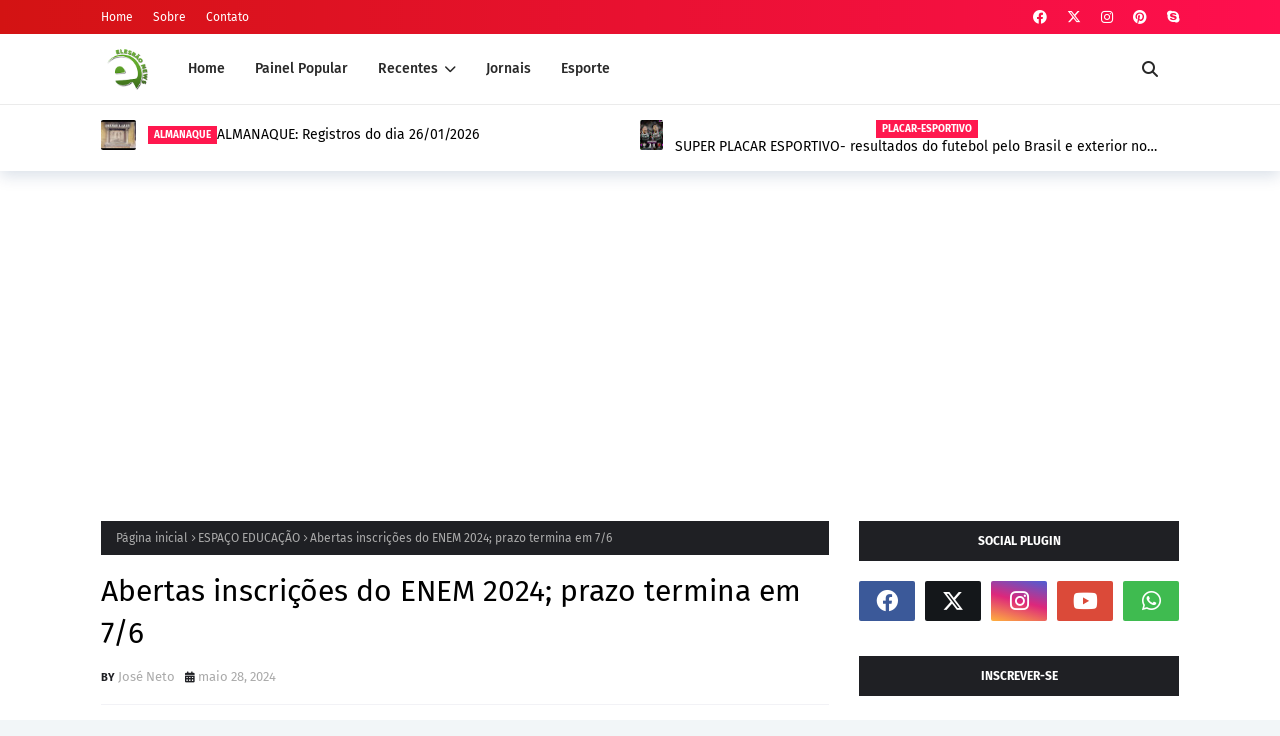

--- FILE ---
content_type: text/html; charset=utf-8
request_url: https://www.google.com/recaptcha/api2/aframe
body_size: 268
content:
<!DOCTYPE HTML><html><head><meta http-equiv="content-type" content="text/html; charset=UTF-8"></head><body><script nonce="v9wVmOMo4YXjsfRgbJYkJA">/** Anti-fraud and anti-abuse applications only. See google.com/recaptcha */ try{var clients={'sodar':'https://pagead2.googlesyndication.com/pagead/sodar?'};window.addEventListener("message",function(a){try{if(a.source===window.parent){var b=JSON.parse(a.data);var c=clients[b['id']];if(c){var d=document.createElement('img');d.src=c+b['params']+'&rc='+(localStorage.getItem("rc::a")?sessionStorage.getItem("rc::b"):"");window.document.body.appendChild(d);sessionStorage.setItem("rc::e",parseInt(sessionStorage.getItem("rc::e")||0)+1);localStorage.setItem("rc::h",'1769442696690');}}}catch(b){}});window.parent.postMessage("_grecaptcha_ready", "*");}catch(b){}</script></body></html>

--- FILE ---
content_type: text/javascript; charset=UTF-8
request_url: https://www.elesbaonews.com/feeds/posts/default/-/ESPA%C3%87O%20EDUCA%C3%87%C3%83O?alt=json-in-script&max-results=3&callback=jQuery112405497766692819182_1769442692915&_=1769442692916
body_size: 4353
content:
// API callback
jQuery112405497766692819182_1769442692915({"version":"1.0","encoding":"UTF-8","feed":{"xmlns":"http://www.w3.org/2005/Atom","xmlns$openSearch":"http://a9.com/-/spec/opensearchrss/1.0/","xmlns$blogger":"http://schemas.google.com/blogger/2008","xmlns$georss":"http://www.georss.org/georss","xmlns$gd":"http://schemas.google.com/g/2005","xmlns$thr":"http://purl.org/syndication/thread/1.0","id":{"$t":"tag:blogger.com,1999:blog-6800031702603388167"},"updated":{"$t":"2026-01-26T12:05:07.254-03:00"},"category":[{"term":"Painel Popular"},{"term":"Manchetes dos Jornais"},{"term":"Placar-esportivo"},{"term":"Destaques-do-dia- EM MANCHETES"},{"term":"Esporte Local"},{"term":"Esporte"},{"term":"Cotidiano"},{"term":"EM FOCO"},{"term":"Política"},{"term":"Destaques"},{"term":"Geral"},{"term":"Previsão-do-tempo"},{"term":"Indicadores-econômicos"},{"term":"Obituário"},{"term":"Loterias"},{"term":"Polícia"},{"term":"Esporte- GIRA BOLA"},{"term":"Brasil"},{"term":"Entretenimento"},{"term":"Destaques-do-dia"},{"term":"Elesbao-Rural"},{"term":"CORONAVÍRUS-EV"},{"term":"VALE DO SAMBITO"},{"term":"Almanaque"},{"term":"De-olho-na-língua"},{"term":"Hoje-na-história-elesbão-veloso"},{"term":"ESPAÇO EDUCAÇÃO"},{"term":"policia"},{"term":"MEMÓRIA-ELESBÃO"},{"term":"Quina"},{"term":"Tudo-Pelo-Futebol"},{"term":"Figura Elesbonense"},{"term":"camara-dos-vereadores"},{"term":"CIDADE NA TELA- ELESBÃO NEWS"},{"term":"Palpites-Dirceu-Soares"},{"term":"Copa Cidade Elesbão Veloso 2022"},{"term":"Mega-Sena"},{"term":"Brasileiro-Série B"},{"term":"Brasileirão"},{"term":"Retrospectiva-da-semana-EV"},{"term":"PAPO DE BOLA"},{"term":"PMEV"},{"term":"Brasileiro- Série C"},{"term":"Coluna-do-Jura-Leite"},{"term":"Lotofácil"},{"term":"Francinópolis"},{"term":"VOCÊ SABIA?"},{"term":"Brasileiro- Série D"},{"term":"Religiosidade"},{"term":"Dupla-Sena"},{"term":"REAL MADRID"},{"term":"Lotomania"},{"term":"Aroazes"},{"term":"Timemania"},{"term":"PAPO DE MESTRE!"},{"term":"ELEIÇÕES 2024"},{"term":"INFORME ELESBÃO"},{"term":"INSS"},{"term":"Loteria-federal"},{"term":"PSG"},{"term":"VALENÇA-PI"},{"term":"ARTIGOS-EDVAN BATISTA"},{"term":"Conversa Informativa"},{"term":"Cultura"},{"term":"GENTE-DA-CIDADE"},{"term":"MEMÓRIA MUSICAL"},{"term":"MEU ABRAÇO"},{"term":"Mbappé"},{"term":"Novelas"},{"term":"Perfil Elesbonense"},{"term":"Barcelona"},{"term":"CONTOS-PROF-VAVA"},{"term":"ELEIÇÕES 2022-ELESBÃO VELOSO"},{"term":"GENTE PROCURANDO GENTE"},{"term":"Internacional-Mundo"},{"term":"Manchester United"},{"term":"PAPO IDOSOS"},{"term":"Santa-Cruz-dos-Milagres"},{"term":"Espanha"},{"term":"Estados Unidos"},{"term":"GENTE-QUE-LUTA!"},{"term":"Liverpool"},{"term":"Milan"},{"term":"Palpiteiros-Brasileirão."},{"term":"poli"},{"term":"ATLÉTICO DE MADRID"},{"term":"Arda Güler"},{"term":"Bétis"},{"term":"CESAR AZPILICUETA"},{"term":"Campeonato-Espanhol"},{"term":"Copa do Mundo"},{"term":"DIVERSÃO E ENTRETENIMENTO"},{"term":"DIVERSÃO E ENTRTENIMENTO"},{"term":"Dani Ceballos"},{"term":"De Gea"},{"term":"ELEIÇÕES 2020- E.VELOSO"},{"term":"Endrick"},{"term":"Fenerbahçe"},{"term":"Hollywood"},{"term":"Inter de Milão"},{"term":"Isco"},{"term":"Los Angeles"},{"term":"Manchester City"},{"term":"SIMEONE"},{"term":"Totalmente-Demais"},{"term":"Turquia"},{"term":"Vinicius Júnior"},{"term":"des"},{"term":"pai"},{"term":"saúde"}],"title":{"type":"text","$t":"Notícias de Elesbão Veloso - Elesbão News"},"subtitle":{"type":"html","$t":"Notícias de Elesbão Veloso"},"link":[{"rel":"http://schemas.google.com/g/2005#feed","type":"application/atom+xml","href":"https:\/\/www.elesbaonews.com\/feeds\/posts\/default"},{"rel":"self","type":"application/atom+xml","href":"https:\/\/www.blogger.com\/feeds\/6800031702603388167\/posts\/default\/-\/ESPA%C3%87O+EDUCA%C3%87%C3%83O?alt=json-in-script\u0026max-results=3"},{"rel":"alternate","type":"text/html","href":"https:\/\/www.elesbaonews.com\/search\/label\/ESPA%C3%87O%20EDUCA%C3%87%C3%83O"},{"rel":"hub","href":"http://pubsubhubbub.appspot.com/"},{"rel":"next","type":"application/atom+xml","href":"https:\/\/www.blogger.com\/feeds\/6800031702603388167\/posts\/default\/-\/ESPA%C3%87O+EDUCA%C3%87%C3%83O\/-\/ESPA%C3%87O+EDUCA%C3%87%C3%83O?alt=json-in-script\u0026start-index=4\u0026max-results=3"}],"author":[{"name":{"$t":"Unknown"},"email":{"$t":"noreply@blogger.com"},"gd$image":{"rel":"http://schemas.google.com/g/2005#thumbnail","width":"16","height":"16","src":"https:\/\/img1.blogblog.com\/img\/b16-rounded.gif"}}],"generator":{"version":"7.00","uri":"http://www.blogger.com","$t":"Blogger"},"openSearch$totalResults":{"$t":"59"},"openSearch$startIndex":{"$t":"1"},"openSearch$itemsPerPage":{"$t":"3"},"entry":[{"id":{"$t":"tag:blogger.com,1999:blog-6800031702603388167.post-2033036043809405336"},"published":{"$t":"2025-07-31T09:15:00.003-03:00"},"updated":{"$t":"2025-07-31T09:15:49.731-03:00"},"category":[{"scheme":"http://www.blogger.com/atom/ns#","term":"Destaques"},{"scheme":"http://www.blogger.com/atom/ns#","term":"ESPAÇO EDUCAÇÃO"}],"title":{"type":"text","$t":"Piauí bate recorde de inscritos para o ENEM 2025, o maior desde a pandemia"},"content":{"type":"html","$t":"\u003Cp\u003E\u003C\/p\u003E\u003Cdiv class=\"separator\" style=\"clear: both; text-align: center;\"\u003E\u003Ca href=\"https:\/\/blogger.googleusercontent.com\/img\/b\/R29vZ2xl\/AVvXsEjh8Fqt4WqDiKMIxDxRjNJNNqyd_kuVjBkKG5cgptnb4ExCF6sBz9GxL5iCVwioMcjlDdpw0bTjhs_4S4aq-F6mLrV9NE7Kqy3zjbECFY4qaFOt_JNi8Odh4dacqNJ1T3-Q0iefto1XQoLQ31MO9e6DgPjL1Gci0YYX-6XRvO4fJgKh1-1M1ioPkI4GTsU\/s900\/Capa-do-site-900x400.png\" imageanchor=\"1\" style=\"margin-left: 1em; margin-right: 1em;\"\u003E\u003Cimg border=\"0\" data-original-height=\"400\" data-original-width=\"900\" height=\"178\" src=\"https:\/\/blogger.googleusercontent.com\/img\/b\/R29vZ2xl\/AVvXsEjh8Fqt4WqDiKMIxDxRjNJNNqyd_kuVjBkKG5cgptnb4ExCF6sBz9GxL5iCVwioMcjlDdpw0bTjhs_4S4aq-F6mLrV9NE7Kqy3zjbECFY4qaFOt_JNi8Odh4dacqNJ1T3-Q0iefto1XQoLQ31MO9e6DgPjL1Gci0YYX-6XRvO4fJgKh1-1M1ioPkI4GTsU\/w400-h178\/Capa-do-site-900x400.png\" width=\"400\" \/\u003E\u003C\/a\u003E\u003C\/div\u003E\u003Cp\u003E\u003C\/p\u003E\u003Cp\u003E\u003Cspan style=\"font-size: large;\"\u003EO Piauí superou a marca dos 120 mil inscritos no Exame Nacional do Ensino Médio (Enem) em 2025, o maior número desde a pandemia de Covid-19. O dado representa um crescimento de 11% em relação ao ano passado.\u0026nbsp;\u003C\/span\u003E\u003C\/p\u003E\u003Cp\u003E\u003Cspan style=\"font-size: large;\"\u003EEm entrevista ao programa Alepi TV 1, da TV Assembleia, a superintendente de Gestão da Educação Básica e Ensino Superior da Seduc, Viviane Carvalhedo, atribuiu o aumento às políticas públicas de inclusão e à preparação antecipada dos estudantes da rede pública. Para Viviane, a tendência é ultrapassar em breve os níveis registrados antes da pandemia.\u003C\/span\u003E\u003C\/p\u003E\u003Cp\u003E\u003Cspan style=\"font-size: large;\"\u003EAs provas do Enem 2025 acontecem nos dias 9 e 16 de novembro. O exame é utilizado como principal porta de entrada para o ensino superior público e privado.\u003C\/span\u003E\u003C\/p\u003E\u003Cp\u003E\u003Cspan style=\"font-size: large;\"\u003EFonte: ALEPI.\u0026nbsp;\u003C\/span\u003E\u003C\/p\u003E"},"link":[{"rel":"replies","type":"application/atom+xml","href":"https:\/\/www.elesbaonews.com\/feeds\/2033036043809405336\/comments\/default","title":"Postar comentários"},{"rel":"replies","type":"text/html","href":"https:\/\/www.elesbaonews.com\/2025\/07\/piaui-bate-recorde-de-inscritos-para-o.html#comment-form","title":"0 Comentários"},{"rel":"edit","type":"application/atom+xml","href":"https:\/\/www.blogger.com\/feeds\/6800031702603388167\/posts\/default\/2033036043809405336"},{"rel":"self","type":"application/atom+xml","href":"https:\/\/www.blogger.com\/feeds\/6800031702603388167\/posts\/default\/2033036043809405336"},{"rel":"alternate","type":"text/html","href":"https:\/\/www.elesbaonews.com\/2025\/07\/piaui-bate-recorde-de-inscritos-para-o.html","title":"Piauí bate recorde de inscritos para o ENEM 2025, o maior desde a pandemia"}],"author":[{"name":{"$t":"José Neto"},"uri":{"$t":"http:\/\/www.blogger.com\/profile\/00847501159963218722"},"email":{"$t":"noreply@blogger.com"},"gd$image":{"rel":"http://schemas.google.com/g/2005#thumbnail","width":"16","height":"16","src":"https:\/\/img1.blogblog.com\/img\/b16-rounded.gif"}}],"media$thumbnail":{"xmlns$media":"http://search.yahoo.com/mrss/","url":"https:\/\/blogger.googleusercontent.com\/img\/b\/R29vZ2xl\/AVvXsEjh8Fqt4WqDiKMIxDxRjNJNNqyd_kuVjBkKG5cgptnb4ExCF6sBz9GxL5iCVwioMcjlDdpw0bTjhs_4S4aq-F6mLrV9NE7Kqy3zjbECFY4qaFOt_JNi8Odh4dacqNJ1T3-Q0iefto1XQoLQ31MO9e6DgPjL1Gci0YYX-6XRvO4fJgKh1-1M1ioPkI4GTsU\/s72-w400-h178-c\/Capa-do-site-900x400.png","height":"72","width":"72"},"thr$total":{"$t":"0"}},{"id":{"$t":"tag:blogger.com,1999:blog-6800031702603388167.post-1833731768815072937"},"published":{"$t":"2025-07-31T09:14:00.003-03:00"},"updated":{"$t":"2025-07-31T09:18:06.504-03:00"},"category":[{"scheme":"http://www.blogger.com/atom/ns#","term":"Destaques"},{"scheme":"http://www.blogger.com/atom/ns#","term":"ESPAÇO EDUCAÇÃO"}],"title":{"type":"text","$t":"VOLTA ÀS AULAS: Escolas do Estado ultimam detalhes para reinício do período letivo em Elesbão Veloso; redes municipal e privada já voltaram ao trabalho. "},"content":{"type":"html","$t":"\u003Cp\u003E\u003Cspan style=\"font-size: large;\"\u003E\u003C\/span\u003E\u003C\/p\u003E\u003Cdiv class=\"separator\" style=\"clear: both; text-align: center;\"\u003E\u003Cspan style=\"font-size: large;\"\u003E\u003Ca href=\"https:\/\/blogger.googleusercontent.com\/img\/b\/R29vZ2xl\/AVvXsEik4N_UEwFe8GN1nx_D5Yf2cWvTLYUJqoXQj-a1HwNriIsuKLHuV3Gyh4NcWaKk7Hp7MY0DuJpu2sezt2CWOJqcxx1cAnN5hjkaAlr-Mjpg52CVQFIFUdPXwB52vQXchVER7_FA7l_GWiTTdAPB68d9p2Wt0Qnmjg_5eLlXxjqllD6asXALZIuA2QWVc5A\/s640\/plano-nacional-educacao_c.webp\" imageanchor=\"1\" style=\"margin-left: 1em; margin-right: 1em;\"\u003E\u003Cimg border=\"0\" data-original-height=\"313\" data-original-width=\"640\" height=\"196\" src=\"https:\/\/blogger.googleusercontent.com\/img\/b\/R29vZ2xl\/AVvXsEik4N_UEwFe8GN1nx_D5Yf2cWvTLYUJqoXQj-a1HwNriIsuKLHuV3Gyh4NcWaKk7Hp7MY0DuJpu2sezt2CWOJqcxx1cAnN5hjkaAlr-Mjpg52CVQFIFUdPXwB52vQXchVER7_FA7l_GWiTTdAPB68d9p2Wt0Qnmjg_5eLlXxjqllD6asXALZIuA2QWVc5A\/w400-h196\/plano-nacional-educacao_c.webp\" width=\"400\" \/\u003E\u003C\/a\u003E\u003C\/span\u003E\u003C\/div\u003E\u003Cp\u003E\u003C\/p\u003E\u003Cp\u003E\u003Cspan style=\"font-size: large;\"\u003E\u003Cb\u003EPor José Loiola Neto\u003C\/b\u003E\u003C\/span\u003E\u003C\/p\u003E\u003Cp\u003E\u003Cspan style=\"font-size: large;\"\u003EAulas nas três escolas da rede privada em Elesbão Veloso foram retomadas no começo da semana; a rede municipal retomou as atividades nesta quarta-feira. Enquanto isso, professores da rede estadual se reúnem nesta quinta-feira e traçam estratégias visando reinicio das aulas programadas para a próxima segunda-feira, dia 4 de agosto.\u0026nbsp;\u003C\/span\u003E\u003C\/p\u003E\u003Cdiv\u003E\u003Cbr \/\u003E\u003C\/div\u003E"},"link":[{"rel":"replies","type":"application/atom+xml","href":"https:\/\/www.elesbaonews.com\/feeds\/1833731768815072937\/comments\/default","title":"Postar comentários"},{"rel":"replies","type":"text/html","href":"https:\/\/www.elesbaonews.com\/2025\/07\/volta-as-aulas-rede-estadual-ultima.html#comment-form","title":"0 Comentários"},{"rel":"edit","type":"application/atom+xml","href":"https:\/\/www.blogger.com\/feeds\/6800031702603388167\/posts\/default\/1833731768815072937"},{"rel":"self","type":"application/atom+xml","href":"https:\/\/www.blogger.com\/feeds\/6800031702603388167\/posts\/default\/1833731768815072937"},{"rel":"alternate","type":"text/html","href":"https:\/\/www.elesbaonews.com\/2025\/07\/volta-as-aulas-rede-estadual-ultima.html","title":"VOLTA ÀS AULAS: Escolas do Estado ultimam detalhes para reinício do período letivo em Elesbão Veloso; redes municipal e privada já voltaram ao trabalho. "}],"author":[{"name":{"$t":"José Neto"},"uri":{"$t":"http:\/\/www.blogger.com\/profile\/00847501159963218722"},"email":{"$t":"noreply@blogger.com"},"gd$image":{"rel":"http://schemas.google.com/g/2005#thumbnail","width":"16","height":"16","src":"https:\/\/img1.blogblog.com\/img\/b16-rounded.gif"}}],"media$thumbnail":{"xmlns$media":"http://search.yahoo.com/mrss/","url":"https:\/\/blogger.googleusercontent.com\/img\/b\/R29vZ2xl\/AVvXsEik4N_UEwFe8GN1nx_D5Yf2cWvTLYUJqoXQj-a1HwNriIsuKLHuV3Gyh4NcWaKk7Hp7MY0DuJpu2sezt2CWOJqcxx1cAnN5hjkaAlr-Mjpg52CVQFIFUdPXwB52vQXchVER7_FA7l_GWiTTdAPB68d9p2Wt0Qnmjg_5eLlXxjqllD6asXALZIuA2QWVc5A\/s72-w400-h196-c\/plano-nacional-educacao_c.webp","height":"72","width":"72"},"thr$total":{"$t":"0"}},{"id":{"$t":"tag:blogger.com,1999:blog-6800031702603388167.post-4041848259255112553"},"published":{"$t":"2025-03-12T20:50:00.003-03:00"},"updated":{"$t":"2025-03-12T21:24:15.234-03:00"},"category":[{"scheme":"http://www.blogger.com/atom/ns#","term":"Destaques"},{"scheme":"http://www.blogger.com/atom/ns#","term":"ESPAÇO EDUCAÇÃO"}],"title":{"type":"text","$t":"ÊXITO: Jovem Mirella Ferraz, filha do elesbonense Flávio Lima Verde é aprovada em Odontologia"},"content":{"type":"html","$t":"\u003Cp\u003E\u003Cspan style=\"font-size: large;\"\u003E\u003C\/span\u003E\u003C\/p\u003E\u003Ctable align=\"center\" cellpadding=\"0\" cellspacing=\"0\" class=\"tr-caption-container\" style=\"margin-left: auto; margin-right: auto;\"\u003E\u003Ctbody\u003E\u003Ctr\u003E\u003Ctd style=\"text-align: center;\"\u003E\u003Ca href=\"https:\/\/blogger.googleusercontent.com\/img\/b\/R29vZ2xl\/AVvXsEgLLwMMggt9SPPG_SeBRttjgN3813lQpscT8oHiFCT3Abp4sjjpM7329lonVBIUUGq5ZothLN25agPGD_ylpRuxl-KDWGBtyh44HddHxwZhLMAZ8BdxrjPz0VlkV3qxbLQGRAhFaCMsgTV-yH_kCB6Eahm3z-OCipLT41vvsnkRTv5lssLikQLeqL6Z5hc\/s1600\/7965d3b3-af0a-4664-814c-627120eb0bdd.jpg\" style=\"margin-left: auto; margin-right: auto;\"\u003E\u003Cimg border=\"0\" data-original-height=\"1600\" data-original-width=\"720\" height=\"640\" src=\"https:\/\/blogger.googleusercontent.com\/img\/b\/R29vZ2xl\/AVvXsEgLLwMMggt9SPPG_SeBRttjgN3813lQpscT8oHiFCT3Abp4sjjpM7329lonVBIUUGq5ZothLN25agPGD_ylpRuxl-KDWGBtyh44HddHxwZhLMAZ8BdxrjPz0VlkV3qxbLQGRAhFaCMsgTV-yH_kCB6Eahm3z-OCipLT41vvsnkRTv5lssLikQLeqL6Z5hc\/w288-h640\/7965d3b3-af0a-4664-814c-627120eb0bdd.jpg\" width=\"288\" \/\u003E\u003C\/a\u003E\u003C\/td\u003E\u003C\/tr\u003E\u003Ctr\u003E\u003Ctd class=\"tr-caption\" style=\"text-align: center;\"\u003EMirella Ferraz: aprovação em odontologia\u003C\/td\u003E\u003C\/tr\u003E\u003C\/tbody\u003E\u003C\/table\u003E\u003Cp\u003E\u003C\/p\u003E\u003Cp\u003E\u003Cspan style=\"font-size: large;\"\u003E\u003Cb\u003EPor: José Loiola Neto\u003C\/b\u003E\u003C\/span\u003E\u003C\/p\u003E\u003Cp\u003E\u003Cspan style=\"font-size: large;\"\u003E\u003Cspan\u003EA jovem \u003Cb\u003EMirella Ferraz Lima Verde\u003C\/b\u003E, 19 anos, filha do casal \u003Cb\u003EFlávio Lima Verde Cavalcante\u003C\/b\u003E e \u003Cb\u003ENaiana de Sousa Ferraz\u003C\/b\u003E começou a semana com boas novas e o sorriso estampado no rosto pela aprovação\u0026nbsp;em Odontologia pelo\u0026nbsp;\u003Cb\u003EFundo de Financiamento ao Estudante do Ensino Superior-\u0026nbsp;\u003C\/b\u003E\u003C\/span\u003E\u003Cspan\u003E\u003Cb\u003EFIES\u003C\/b\u003E, usando a nota do \u003Cb\u003EExame Nacional do Ensino Médio-ENEM\u003C\/b\u003E, tendo direito a 94% de desconto, dessa forma nos próximos dias iniciará o curso na Faculdade Santo Agostinho, na capital piauiense, onde reside com a família. O elesbonese Flávio Lima Verde(filho do casal Fanca Lima Verde e Mozar Cavalcante, este in memória) e a esposa Naiana estão felizes pelo\u0026nbsp; feito obtido pela primogêntita. Parabéns Mirella, desfrute dessa conquista, você fez por merecer!!!\u003C\/span\u003E\u003C\/span\u003E\u003C\/p\u003E"},"link":[{"rel":"replies","type":"application/atom+xml","href":"https:\/\/www.elesbaonews.com\/feeds\/4041848259255112553\/comments\/default","title":"Postar comentários"},{"rel":"replies","type":"text/html","href":"https:\/\/www.elesbaonews.com\/2025\/03\/exito-jovem-mirella-ferraz-filha-do.html#comment-form","title":"0 Comentários"},{"rel":"edit","type":"application/atom+xml","href":"https:\/\/www.blogger.com\/feeds\/6800031702603388167\/posts\/default\/4041848259255112553"},{"rel":"self","type":"application/atom+xml","href":"https:\/\/www.blogger.com\/feeds\/6800031702603388167\/posts\/default\/4041848259255112553"},{"rel":"alternate","type":"text/html","href":"https:\/\/www.elesbaonews.com\/2025\/03\/exito-jovem-mirella-ferraz-filha-do.html","title":"ÊXITO: Jovem Mirella Ferraz, filha do elesbonense Flávio Lima Verde é aprovada em Odontologia"}],"author":[{"name":{"$t":"José Neto"},"uri":{"$t":"http:\/\/www.blogger.com\/profile\/00847501159963218722"},"email":{"$t":"noreply@blogger.com"},"gd$image":{"rel":"http://schemas.google.com/g/2005#thumbnail","width":"16","height":"16","src":"https:\/\/img1.blogblog.com\/img\/b16-rounded.gif"}}],"media$thumbnail":{"xmlns$media":"http://search.yahoo.com/mrss/","url":"https:\/\/blogger.googleusercontent.com\/img\/b\/R29vZ2xl\/AVvXsEgLLwMMggt9SPPG_SeBRttjgN3813lQpscT8oHiFCT3Abp4sjjpM7329lonVBIUUGq5ZothLN25agPGD_ylpRuxl-KDWGBtyh44HddHxwZhLMAZ8BdxrjPz0VlkV3qxbLQGRAhFaCMsgTV-yH_kCB6Eahm3z-OCipLT41vvsnkRTv5lssLikQLeqL6Z5hc\/s72-w288-h640-c\/7965d3b3-af0a-4664-814c-627120eb0bdd.jpg","height":"72","width":"72"},"thr$total":{"$t":"0"}}]}});

--- FILE ---
content_type: text/javascript; charset=UTF-8
request_url: https://www.elesbaonews.com/feeds/posts/default?max-results=5&start-index=5&alt=json-in-script&callback=jQuery112405497766692819182_1769442692911&_=1769442692912
body_size: 16302
content:
// API callback
jQuery112405497766692819182_1769442692911({"version":"1.0","encoding":"UTF-8","feed":{"xmlns":"http://www.w3.org/2005/Atom","xmlns$openSearch":"http://a9.com/-/spec/opensearchrss/1.0/","xmlns$blogger":"http://schemas.google.com/blogger/2008","xmlns$georss":"http://www.georss.org/georss","xmlns$gd":"http://schemas.google.com/g/2005","xmlns$thr":"http://purl.org/syndication/thread/1.0","id":{"$t":"tag:blogger.com,1999:blog-6800031702603388167"},"updated":{"$t":"2026-01-26T12:05:07.254-03:00"},"category":[{"term":"Painel Popular"},{"term":"Manchetes dos Jornais"},{"term":"Placar-esportivo"},{"term":"Destaques-do-dia- EM MANCHETES"},{"term":"Esporte Local"},{"term":"Esporte"},{"term":"Cotidiano"},{"term":"EM FOCO"},{"term":"Política"},{"term":"Destaques"},{"term":"Geral"},{"term":"Previsão-do-tempo"},{"term":"Indicadores-econômicos"},{"term":"Obituário"},{"term":"Loterias"},{"term":"Polícia"},{"term":"Esporte- GIRA BOLA"},{"term":"Brasil"},{"term":"Entretenimento"},{"term":"Destaques-do-dia"},{"term":"Elesbao-Rural"},{"term":"CORONAVÍRUS-EV"},{"term":"VALE DO SAMBITO"},{"term":"Almanaque"},{"term":"De-olho-na-língua"},{"term":"Hoje-na-história-elesbão-veloso"},{"term":"ESPAÇO EDUCAÇÃO"},{"term":"policia"},{"term":"MEMÓRIA-ELESBÃO"},{"term":"Quina"},{"term":"Tudo-Pelo-Futebol"},{"term":"Figura Elesbonense"},{"term":"camara-dos-vereadores"},{"term":"CIDADE NA TELA- ELESBÃO NEWS"},{"term":"Palpites-Dirceu-Soares"},{"term":"Copa Cidade Elesbão Veloso 2022"},{"term":"Mega-Sena"},{"term":"Brasileiro-Série B"},{"term":"Brasileirão"},{"term":"Retrospectiva-da-semana-EV"},{"term":"PAPO DE BOLA"},{"term":"PMEV"},{"term":"Brasileiro- Série C"},{"term":"Coluna-do-Jura-Leite"},{"term":"Lotofácil"},{"term":"Francinópolis"},{"term":"VOCÊ SABIA?"},{"term":"Brasileiro- Série D"},{"term":"Religiosidade"},{"term":"Dupla-Sena"},{"term":"REAL MADRID"},{"term":"Lotomania"},{"term":"Aroazes"},{"term":"Timemania"},{"term":"PAPO DE MESTRE!"},{"term":"ELEIÇÕES 2024"},{"term":"INFORME ELESBÃO"},{"term":"INSS"},{"term":"Loteria-federal"},{"term":"PSG"},{"term":"VALENÇA-PI"},{"term":"ARTIGOS-EDVAN BATISTA"},{"term":"Conversa Informativa"},{"term":"Cultura"},{"term":"GENTE-DA-CIDADE"},{"term":"MEMÓRIA MUSICAL"},{"term":"MEU ABRAÇO"},{"term":"Mbappé"},{"term":"Novelas"},{"term":"Perfil Elesbonense"},{"term":"Barcelona"},{"term":"CONTOS-PROF-VAVA"},{"term":"ELEIÇÕES 2022-ELESBÃO VELOSO"},{"term":"GENTE PROCURANDO GENTE"},{"term":"Internacional-Mundo"},{"term":"Manchester United"},{"term":"PAPO IDOSOS"},{"term":"Santa-Cruz-dos-Milagres"},{"term":"Espanha"},{"term":"Estados Unidos"},{"term":"GENTE-QUE-LUTA!"},{"term":"Liverpool"},{"term":"Milan"},{"term":"Palpiteiros-Brasileirão."},{"term":"poli"},{"term":"ATLÉTICO DE MADRID"},{"term":"Arda Güler"},{"term":"Bétis"},{"term":"CESAR AZPILICUETA"},{"term":"Campeonato-Espanhol"},{"term":"Copa do Mundo"},{"term":"DIVERSÃO E ENTRETENIMENTO"},{"term":"DIVERSÃO E ENTRTENIMENTO"},{"term":"Dani Ceballos"},{"term":"De Gea"},{"term":"ELEIÇÕES 2020- E.VELOSO"},{"term":"Endrick"},{"term":"Fenerbahçe"},{"term":"Hollywood"},{"term":"Inter de Milão"},{"term":"Isco"},{"term":"Los Angeles"},{"term":"Manchester City"},{"term":"SIMEONE"},{"term":"Totalmente-Demais"},{"term":"Turquia"},{"term":"Vinicius Júnior"},{"term":"des"},{"term":"pai"},{"term":"saúde"}],"title":{"type":"text","$t":"Notícias de Elesbão Veloso - Elesbão News"},"subtitle":{"type":"html","$t":"Notícias de Elesbão Veloso"},"link":[{"rel":"http://schemas.google.com/g/2005#feed","type":"application/atom+xml","href":"https:\/\/www.elesbaonews.com\/feeds\/posts\/default"},{"rel":"self","type":"application/atom+xml","href":"https:\/\/www.blogger.com\/feeds\/6800031702603388167\/posts\/default?alt=json-in-script\u0026start-index=5\u0026max-results=5"},{"rel":"alternate","type":"text/html","href":"https:\/\/www.elesbaonews.com\/"},{"rel":"hub","href":"http://pubsubhubbub.appspot.com/"},{"rel":"previous","type":"application/atom+xml","href":"https:\/\/www.blogger.com\/feeds\/6800031702603388167\/posts\/default?alt=json-in-script\u0026start-index=1\u0026max-results=5"},{"rel":"next","type":"application/atom+xml","href":"https:\/\/www.blogger.com\/feeds\/6800031702603388167\/posts\/default?alt=json-in-script\u0026start-index=10\u0026max-results=5"}],"author":[{"name":{"$t":"Unknown"},"email":{"$t":"noreply@blogger.com"},"gd$image":{"rel":"http://schemas.google.com/g/2005#thumbnail","width":"16","height":"16","src":"https:\/\/img1.blogblog.com\/img\/b16-rounded.gif"}}],"generator":{"version":"7.00","uri":"http://www.blogger.com","$t":"Blogger"},"openSearch$totalResults":{"$t":"26816"},"openSearch$startIndex":{"$t":"5"},"openSearch$itemsPerPage":{"$t":"5"},"entry":[{"id":{"$t":"tag:blogger.com,1999:blog-6800031702603388167.post-2933229415108739108"},"published":{"$t":"2026-01-25T17:00:00.003-03:00"},"updated":{"$t":"2026-01-26T11:24:06.377-03:00"},"category":[{"scheme":"http://www.blogger.com/atom/ns#","term":"Destaques"},{"scheme":"http://www.blogger.com/atom/ns#","term":"Painel Popular"}],"title":{"type":"text","$t":"Casa da Cultura Hermes Vieira é inaugurada com presença de autoridades e agentes culturais em Elesbão Veloso"},"content":{"type":"html","$t":"\u003Ctable align=\"center\" cellpadding=\"0\" cellspacing=\"0\" class=\"tr-caption-container\" style=\"margin-left: auto; margin-right: auto;\"\u003E\u003Ctbody\u003E\u003Ctr\u003E\u003Ctd style=\"text-align: center;\"\u003E\u003Ca href=\"https:\/\/blogger.googleusercontent.com\/img\/b\/R29vZ2xl\/AVvXsEj71lrY3s_sipXnmlWJRNvmcbEnLJ6eGI1zjyVFDYirB2AcK_w8Xs5KKD8LXLQWxigfr8r4RWgpT5Punf9nyrDFZEZV2vNLHEoqyEbUDNFpYC8IK7zxDF9X4eFausuhMCM-vCOBNZNQ73uw12AD7UKVv3sdnYB2uiR9UPADC40jT32yb4NPu6LMJ23GjiI\/s1600\/fundeic-1.jpg\" style=\"margin-left: auto; margin-right: auto;\"\u003E\u003Cimg border=\"0\" data-original-height=\"900\" data-original-width=\"1600\" height=\"225\" src=\"https:\/\/blogger.googleusercontent.com\/img\/b\/R29vZ2xl\/AVvXsEj71lrY3s_sipXnmlWJRNvmcbEnLJ6eGI1zjyVFDYirB2AcK_w8Xs5KKD8LXLQWxigfr8r4RWgpT5Punf9nyrDFZEZV2vNLHEoqyEbUDNFpYC8IK7zxDF9X4eFausuhMCM-vCOBNZNQ73uw12AD7UKVv3sdnYB2uiR9UPADC40jT32yb4NPu6LMJ23GjiI\/w400-h225\/fundeic-1.jpg\" width=\"400\" \/\u003E\u003C\/a\u003E\u003C\/td\u003E\u003C\/tr\u003E\u003Ctr\u003E\u003Ctd class=\"tr-caption\" style=\"text-align: center;\"\u003EEquipe FUNDEIC pós inauguração da Casa da Cultura Hermes Vieira\u003C\/td\u003E\u003C\/tr\u003E\u003C\/tbody\u003E\u003C\/table\u003E\u003Cp\u003E\u003Cspan style=\"font-size: large;\"\u003ECom a presença de autoridades, artistas, produtores e amantes da cultura, foi inaugurada neste sábado (24\/01\/2026) a Casa da Cultura Hermes Vieira, em Elesbão Veloso. O novo espaço cultural, idealizado pela Fundação de Desenvolvimento Integrado da Cultura (FUNDEIC), passa a ser um importante ponto de valorização da memória, da arte e da identidade cultural do município.\u003C\/span\u003E\u003C\/p\u003E\u003Cp\u003E\u003Cspan style=\"font-size: large;\"\u003EA solenidade contou com a participação de representantes do poder público e de nomes ligados à cultura local. Compuseram o dispositivo de honra a atual presidente da FUNDEIC, professora Maria Francisca Oliveira Bezerra; a primeira presidente da entidade, professora Maria Celina e Silva; o deputado estadual Fábio Novo; o secretário estadual de Cultura do Piauí, Rodrigo Amorim; o médico Dr. Clériston Moura; o poeta e cordelista Reinaldo Silva; o coordenador cultural da FUNDEIC, professor José Cláudio Barbosa; e a professora Tetê Marques.\u003C\/span\u003E\u003C\/p\u003E\u003Cp\u003E\u003Cspan style=\"font-size: large;\"\u003EDurante o evento, foram apresentados os espaços internos da Casa da Cultura, todos batizados com nomes de personalidades que marcaram e marcam a história cultural e educacional de Elesbão Veloso. O prédio recebe o nome de Hermes Vieira. O Salão Nobre homenageia a professora Zélia Borba; a biblioteca leva o nome do escritor Alcides Brito; os acervos culturais recebem as denominações Juracy Leite de Carvalho (geral) e Banda Vermeia (local).\u003C\/span\u003E\u003C\/p\u003E\u003Cp\u003E\u003Cspan style=\"font-size: large;\"\u003EO Memorial Cultural foi nomeado em homenagem a Maria das Graças Bezerra; o Estúdio Audiovisual leva o nome do Grujobasc; a Sala de Música homenageia José Manoel de Araújo, o Zé Dodô; a Sala de Artes Visuais, Gregório Afrânio Alves, o Gunga; e a Sala de Artes Cênicas recebe o nome da professora Teresinha de Jesus Lima Verde, a Tia Tetê, fundadora da Unidade Escolar Santa Teresinha, a mais antiga escola privada do município.\u003C\/span\u003E\u003C\/p\u003E\u003Cp\u003E\u003Cspan style=\"font-size: large;\"\u003EA programação cultural da inauguração contou com apresentações musicais dos jovens Oséias e Edvana Conrado, além da participação da quadrilha Amor Junina, que apresentou a dança “Bênçãos de São José”, enriquecendo o momento festivo e simbólico.\u003C\/span\u003E\u003C\/p\u003E\u003Cp\u003E\u003Cspan style=\"font-size: large;\"\u003EAo final da solenidade, os convidados visitaram as salas temáticas, devidamente equipadas com imagens, peças e materiais alusivos aos homenageados, reforçando o caráter educativo e memorial do espaço.\u003C\/span\u003E\u003C\/p\u003E\u003Cp\u003E\u003Cspan style=\"font-size: large;\"\u003EConstruída no local onde funcionava a antiga cadeia pública do município, a Casa da Cultura Hermes Vieira foi erguida com recursos da ordem de R$ 600 mil, oriundos do tesouro estadual, e chega com a finalidade de fortalecer, apoiar e incentivar todos os fazedores de cultura de Elesbão Veloso.\u003C\/span\u003E\u003C\/p\u003E\u003Cp\u003E\u003C\/p\u003E\u003Cdiv class=\"separator\" style=\"clear: both; text-align: center;\"\u003E\u003Cbr \/\u003E\u003C\/div\u003E\u003Cdiv class=\"separator\" style=\"clear: both; text-align: center;\"\u003E\u003Ca href=\"https:\/\/blogger.googleusercontent.com\/img\/b\/R29vZ2xl\/AVvXsEg9ot4MfqHpu_NVctGKFnQT-_554yBbY8X-0VD37LkYpoaht-wbgkduqhnvl54FcXHaKgbtoFQxy2oCZvTzrIY-1QQxb50ZJptRt3XIgLc5Ne_HUGf7p-ZXypUqOcDxJOSst8yVTPWI2oULuimTZu1MBWpZVGG73z09atzX5-n02twCGKkbfxlGCyt3t80\/s1600\/fundeic-2.jpg\" style=\"margin-left: 1em; margin-right: 1em;\"\u003E\u003Cimg border=\"0\" data-original-height=\"900\" data-original-width=\"1600\" height=\"225\" src=\"https:\/\/blogger.googleusercontent.com\/img\/b\/R29vZ2xl\/AVvXsEg9ot4MfqHpu_NVctGKFnQT-_554yBbY8X-0VD37LkYpoaht-wbgkduqhnvl54FcXHaKgbtoFQxy2oCZvTzrIY-1QQxb50ZJptRt3XIgLc5Ne_HUGf7p-ZXypUqOcDxJOSst8yVTPWI2oULuimTZu1MBWpZVGG73z09atzX5-n02twCGKkbfxlGCyt3t80\/w400-h225\/fundeic-2.jpg\" width=\"400\" \/\u003E\u003C\/a\u003E\u003C\/div\u003E\u003Cbr \/\u003E\u003Cdiv class=\"separator\" style=\"clear: both; text-align: center;\"\u003E\u003Ca href=\"https:\/\/blogger.googleusercontent.com\/img\/b\/R29vZ2xl\/AVvXsEidirMh9og414xVO8JsAp4pat7HA4CkEJmzhD9k3OLZEJYM6iNTBCeqcIYS8qLfcippSC2ditOyH2saxshnyhquP3YrQGaLmISPP17aD8IZOS9eu1GHvtMrjBpBC_MAZSKynDMwLdlqWFguHc3sYDyp8c8-ZMSoEoEKJcOrX_SddqSB_ZuEiPCYly-ZBp8\/s1600\/fundeic-3.jpg\" style=\"margin-left: 1em; margin-right: 1em;\"\u003E\u003Cimg border=\"0\" data-original-height=\"900\" data-original-width=\"1600\" height=\"225\" src=\"https:\/\/blogger.googleusercontent.com\/img\/b\/R29vZ2xl\/AVvXsEidirMh9og414xVO8JsAp4pat7HA4CkEJmzhD9k3OLZEJYM6iNTBCeqcIYS8qLfcippSC2ditOyH2saxshnyhquP3YrQGaLmISPP17aD8IZOS9eu1GHvtMrjBpBC_MAZSKynDMwLdlqWFguHc3sYDyp8c8-ZMSoEoEKJcOrX_SddqSB_ZuEiPCYly-ZBp8\/w400-h225\/fundeic-3.jpg\" width=\"400\" \/\u003E\u003C\/a\u003E\u003C\/div\u003E\u003Cbr \/\u003E\u003Cdiv class=\"separator\" style=\"clear: both; text-align: center;\"\u003E\u003Ca href=\"https:\/\/blogger.googleusercontent.com\/img\/b\/R29vZ2xl\/AVvXsEiLdCdK3KO4LZFPZrY55rOy00vlw-bJnG0DHACERthYzomcLE6OpTkd3tpZ7hofpU734XYmX27YdxzjxTRpfsg7_dX5Uwj87jobpsQ8axRhC8pU-G5s6BYlt64GdxZXUpdRpieFXmH8xdbhHmst4zmG_x-_I8aaOklhoh5acITQU9G32YgHJCoUSz2yn6c\/s1600\/fundeic-4.jpg\" style=\"margin-left: 1em; margin-right: 1em;\"\u003E\u003Cimg border=\"0\" data-original-height=\"900\" data-original-width=\"1600\" height=\"225\" src=\"https:\/\/blogger.googleusercontent.com\/img\/b\/R29vZ2xl\/AVvXsEiLdCdK3KO4LZFPZrY55rOy00vlw-bJnG0DHACERthYzomcLE6OpTkd3tpZ7hofpU734XYmX27YdxzjxTRpfsg7_dX5Uwj87jobpsQ8axRhC8pU-G5s6BYlt64GdxZXUpdRpieFXmH8xdbhHmst4zmG_x-_I8aaOklhoh5acITQU9G32YgHJCoUSz2yn6c\/w400-h225\/fundeic-4.jpg\" width=\"400\" \/\u003E\u003C\/a\u003E\u003C\/div\u003E\u003Cbr \/\u003E\u003Cdiv class=\"separator\" style=\"clear: both; text-align: center;\"\u003E\u003Ca href=\"https:\/\/blogger.googleusercontent.com\/img\/b\/R29vZ2xl\/AVvXsEhZPiyupKfpepS_nXACM42IeKCnAI0kuluFQ0R4gLjlDzbZ1yoVl-SqYhsl4cTx0aSAHEPZCMCCO57DzXIydWkNjt91GEtE9HgXpOCavFM-2IdVhluchMsY9L2Gy7nZcJqZvyOInUl4fb8Hfgf1GO78FEuUlkuGjJKLi4LcLjggBUKb5YWIN7KlhVrhLt8\/s1600\/fundeic-5.jpg\" style=\"margin-left: 1em; margin-right: 1em;\"\u003E\u003Cimg border=\"0\" data-original-height=\"900\" data-original-width=\"1600\" height=\"225\" src=\"https:\/\/blogger.googleusercontent.com\/img\/b\/R29vZ2xl\/AVvXsEhZPiyupKfpepS_nXACM42IeKCnAI0kuluFQ0R4gLjlDzbZ1yoVl-SqYhsl4cTx0aSAHEPZCMCCO57DzXIydWkNjt91GEtE9HgXpOCavFM-2IdVhluchMsY9L2Gy7nZcJqZvyOInUl4fb8Hfgf1GO78FEuUlkuGjJKLi4LcLjggBUKb5YWIN7KlhVrhLt8\/w400-h225\/fundeic-5.jpg\" width=\"400\" \/\u003E\u003C\/a\u003E\u003C\/div\u003E\u003Cbr \/\u003E\u003Cdiv class=\"separator\" style=\"clear: both; text-align: center;\"\u003E\u003Ca href=\"https:\/\/blogger.googleusercontent.com\/img\/b\/R29vZ2xl\/AVvXsEhi5MxZN65wrlSR6B3jCTxx_daJHLtALBkDXeqVapZxK1QSCCmpG_HXKBFHH5o9pzHqgHEoSzehmfGwLCO6TBUl6DD9XyFPf9f2RhYtdypQK7AbzW-xVwIyhCmOxjFSbRmRef7tQ8TVfbMpIXlVIFZVbdJBt8B7biMNeTluNiQp7oOJQzbN5jGW2xGyjNQ\/s1600\/fundeic-6.jpg\" style=\"margin-left: 1em; margin-right: 1em;\"\u003E\u003Cimg border=\"0\" data-original-height=\"900\" data-original-width=\"1600\" height=\"225\" src=\"https:\/\/blogger.googleusercontent.com\/img\/b\/R29vZ2xl\/AVvXsEhi5MxZN65wrlSR6B3jCTxx_daJHLtALBkDXeqVapZxK1QSCCmpG_HXKBFHH5o9pzHqgHEoSzehmfGwLCO6TBUl6DD9XyFPf9f2RhYtdypQK7AbzW-xVwIyhCmOxjFSbRmRef7tQ8TVfbMpIXlVIFZVbdJBt8B7biMNeTluNiQp7oOJQzbN5jGW2xGyjNQ\/w400-h225\/fundeic-6.jpg\" width=\"400\" \/\u003E\u003C\/a\u003E\u003C\/div\u003E\u003Cbr \/\u003E\u003Cdiv class=\"separator\" style=\"clear: both; text-align: center;\"\u003E\u003Ca href=\"https:\/\/blogger.googleusercontent.com\/img\/b\/R29vZ2xl\/AVvXsEgHtFHRyQsyxSmsuXGcG3K0i44ftZqfHtuO3-Tpe5pM6ZQhWY1CdVU6d4LVB_shQvan-NFyx6b-usjnMq6KL9QM0iu1vyhexIH4fdOCMLprf6ispftydo0r6UQuYe8Er9WqsbbVtGQJL1kFAIMBNPY28V40R2g9ntPHQ80QKGaSmr5lQyLhBJJimwanrz8\/s1600\/fundeic-7.jpg\" style=\"margin-left: 1em; margin-right: 1em;\"\u003E\u003Cimg border=\"0\" data-original-height=\"900\" data-original-width=\"1600\" height=\"225\" src=\"https:\/\/blogger.googleusercontent.com\/img\/b\/R29vZ2xl\/AVvXsEgHtFHRyQsyxSmsuXGcG3K0i44ftZqfHtuO3-Tpe5pM6ZQhWY1CdVU6d4LVB_shQvan-NFyx6b-usjnMq6KL9QM0iu1vyhexIH4fdOCMLprf6ispftydo0r6UQuYe8Er9WqsbbVtGQJL1kFAIMBNPY28V40R2g9ntPHQ80QKGaSmr5lQyLhBJJimwanrz8\/w400-h225\/fundeic-7.jpg\" width=\"400\" \/\u003E\u003C\/a\u003E\u003C\/div\u003E\u003Cbr \/\u003E\u003Cdiv class=\"separator\" style=\"clear: both; text-align: center;\"\u003E\u003Ca href=\"https:\/\/blogger.googleusercontent.com\/img\/b\/R29vZ2xl\/AVvXsEjgS8SMUldfS8GFKqypO_MlJF0mZX9RtrWNIjmK2MBTnX-WK-0-N1mA0nbujZaXi535TsAePqZsGzrvCPzjweH3klF5L7x1M01zSlOJ4Rpubyh_I-tZgybEqreqkvfOcSQx5Sdxy9MzjEwjnxBZXGuDTPIlYNhW_9rYinx6DIy4Em5ixYp9Cd1dIYa69Wo\/s1600\/fundeic-8.jpg\" style=\"margin-left: 1em; margin-right: 1em;\"\u003E\u003Cimg border=\"0\" data-original-height=\"900\" data-original-width=\"1600\" height=\"225\" src=\"https:\/\/blogger.googleusercontent.com\/img\/b\/R29vZ2xl\/AVvXsEjgS8SMUldfS8GFKqypO_MlJF0mZX9RtrWNIjmK2MBTnX-WK-0-N1mA0nbujZaXi535TsAePqZsGzrvCPzjweH3klF5L7x1M01zSlOJ4Rpubyh_I-tZgybEqreqkvfOcSQx5Sdxy9MzjEwjnxBZXGuDTPIlYNhW_9rYinx6DIy4Em5ixYp9Cd1dIYa69Wo\/w400-h225\/fundeic-8.jpg\" width=\"400\" \/\u003E\u003C\/a\u003E\u003C\/div\u003E\u003Cbr \/\u003E\u003Cdiv class=\"separator\" style=\"clear: both; text-align: center;\"\u003E\u003Ca href=\"https:\/\/blogger.googleusercontent.com\/img\/b\/R29vZ2xl\/AVvXsEi_b5NicaqYJborqNqlocwQtDzehVZ8V_jlPY4kfjUkgMxtDhIlFVmGIfTpnpnP8YpY5Ae5yr7ti8of9cSMoSW3m_rfzGKQdyn9HZwR3DLEiLat-sGmC72tH4QeMj6bVBrcqyhWSqifadA1qJHLl-ODEyeFzTjT4M9gAW7Or9yJcBDF14O4Nx1h-k1-_hg\/s1600\/fundeic-9.jpg\" style=\"margin-left: 1em; margin-right: 1em;\"\u003E\u003Cimg border=\"0\" data-original-height=\"900\" data-original-width=\"1600\" height=\"225\" src=\"https:\/\/blogger.googleusercontent.com\/img\/b\/R29vZ2xl\/AVvXsEi_b5NicaqYJborqNqlocwQtDzehVZ8V_jlPY4kfjUkgMxtDhIlFVmGIfTpnpnP8YpY5Ae5yr7ti8of9cSMoSW3m_rfzGKQdyn9HZwR3DLEiLat-sGmC72tH4QeMj6bVBrcqyhWSqifadA1qJHLl-ODEyeFzTjT4M9gAW7Or9yJcBDF14O4Nx1h-k1-_hg\/w400-h225\/fundeic-9.jpg\" width=\"400\" \/\u003E\u003C\/a\u003E\u003C\/div\u003E\u003Cbr \/\u003E\u003Cdiv class=\"separator\" style=\"clear: both; text-align: center;\"\u003E\u003Ca href=\"https:\/\/blogger.googleusercontent.com\/img\/b\/R29vZ2xl\/AVvXsEjTiMXk4XGcYas2b0VUjuWRVnjwTPrk3h80Bs5_iDA-ZO4MajY5JQYHOTokUOXwQu05w8vPzt8_SRDT_5xfZHjlanMGufBUTE6HBVbKrEazhookTX4SVp7NyEopicMfP5t5YhQA3IhBOBO9ys4M5bRu3JhlrzaY-qm0GJHFxCby28dMLIRkrptE-6MFAWI\/s1600\/fundeic-10.jpg\" style=\"margin-left: 1em; margin-right: 1em;\"\u003E\u003Cimg border=\"0\" data-original-height=\"900\" data-original-width=\"1600\" height=\"225\" src=\"https:\/\/blogger.googleusercontent.com\/img\/b\/R29vZ2xl\/AVvXsEjTiMXk4XGcYas2b0VUjuWRVnjwTPrk3h80Bs5_iDA-ZO4MajY5JQYHOTokUOXwQu05w8vPzt8_SRDT_5xfZHjlanMGufBUTE6HBVbKrEazhookTX4SVp7NyEopicMfP5t5YhQA3IhBOBO9ys4M5bRu3JhlrzaY-qm0GJHFxCby28dMLIRkrptE-6MFAWI\/w400-h225\/fundeic-10.jpg\" width=\"400\" \/\u003E\u003C\/a\u003E\u003C\/div\u003E\u003Cbr \/\u003E\u003Cdiv class=\"separator\" style=\"clear: both; text-align: center;\"\u003E\u003Ca href=\"https:\/\/blogger.googleusercontent.com\/img\/b\/R29vZ2xl\/AVvXsEh2NASUt5gqi5JGtateENcEHHm_Nu-N4YF6xOlKu4hP6XgzpoA0Wh7aHyyN40l81vo8sZRGPl19OgyleJ_T68D7p472CKBfN1s-4lXLr686KBkd2JLPzs7ijGCOnJ4w2NeKjrefT1aKU5AUgI31EWk87Ah_6lbfj33RaekNCU26OLgeBCbF-lPqBapRmek\/s1600\/fundeic-11.jpg\" style=\"margin-left: 1em; margin-right: 1em;\"\u003E\u003Cimg border=\"0\" data-original-height=\"900\" data-original-width=\"1600\" height=\"225\" src=\"https:\/\/blogger.googleusercontent.com\/img\/b\/R29vZ2xl\/AVvXsEh2NASUt5gqi5JGtateENcEHHm_Nu-N4YF6xOlKu4hP6XgzpoA0Wh7aHyyN40l81vo8sZRGPl19OgyleJ_T68D7p472CKBfN1s-4lXLr686KBkd2JLPzs7ijGCOnJ4w2NeKjrefT1aKU5AUgI31EWk87Ah_6lbfj33RaekNCU26OLgeBCbF-lPqBapRmek\/w400-h225\/fundeic-11.jpg\" width=\"400\" \/\u003E\u003C\/a\u003E\u003C\/div\u003E\u003Cbr \/\u003E\u003Cdiv class=\"separator\" style=\"clear: both; text-align: center;\"\u003E\u003Ca href=\"https:\/\/blogger.googleusercontent.com\/img\/b\/R29vZ2xl\/AVvXsEjh4RZgM-kqIsWBIfQxZ-trTlUmTgnsGwU4M9QYuus_TIM4HCw1rO9YKXjDbJZPkubJfHO-QiWBmJT39fs7cMPHOogreb9yNCebvxZuceEqWc2xSrSq6lmYXjs_mUg1QIgWMkhVvfC3gDd6N9nsQqUWXD8GAuA6GmpMcw-XtRanD1rCyDmtPmDWIAhpunA\/s1296\/fundeic-12.jpg\" style=\"margin-left: 1em; margin-right: 1em;\"\u003E\u003Cimg border=\"0\" data-original-height=\"1296\" data-original-width=\"864\" height=\"400\" src=\"https:\/\/blogger.googleusercontent.com\/img\/b\/R29vZ2xl\/AVvXsEjh4RZgM-kqIsWBIfQxZ-trTlUmTgnsGwU4M9QYuus_TIM4HCw1rO9YKXjDbJZPkubJfHO-QiWBmJT39fs7cMPHOogreb9yNCebvxZuceEqWc2xSrSq6lmYXjs_mUg1QIgWMkhVvfC3gDd6N9nsQqUWXD8GAuA6GmpMcw-XtRanD1rCyDmtPmDWIAhpunA\/w266-h400\/fundeic-12.jpg\" width=\"266\" \/\u003E\u003C\/a\u003E\u003C\/div\u003E\u003Cbr \/\u003E\u003Cdiv class=\"separator\" style=\"clear: both; text-align: center;\"\u003E\u003Ca href=\"https:\/\/blogger.googleusercontent.com\/img\/b\/R29vZ2xl\/AVvXsEhljKuH83S-mhFa8sY9oyv78nTJqPYHSC0-l9VlcSFk4UCHfCzF3XbmGmqD-7JhGoi6XAYKzNrXYxNZvzsRdzSUPWvOLmrnwBPm2Rtlkoww-2cUEKwozdoogqALz_g0m6MKChYczGzRhLA7WYeBtFIpahUKJrc3zBE_9M_6VLPqPmFMMZfzSm3BO048mEw\/s1296\/fundeic-13.jpg\" style=\"margin-left: 1em; margin-right: 1em;\"\u003E\u003Cimg border=\"0\" data-original-height=\"1296\" data-original-width=\"864\" height=\"400\" src=\"https:\/\/blogger.googleusercontent.com\/img\/b\/R29vZ2xl\/AVvXsEhljKuH83S-mhFa8sY9oyv78nTJqPYHSC0-l9VlcSFk4UCHfCzF3XbmGmqD-7JhGoi6XAYKzNrXYxNZvzsRdzSUPWvOLmrnwBPm2Rtlkoww-2cUEKwozdoogqALz_g0m6MKChYczGzRhLA7WYeBtFIpahUKJrc3zBE_9M_6VLPqPmFMMZfzSm3BO048mEw\/w266-h400\/fundeic-13.jpg\" width=\"266\" \/\u003E\u003C\/a\u003E\u003C\/div\u003E\u003Cbr \/\u003E\u003Cdiv class=\"separator\" style=\"clear: both; text-align: center;\"\u003E\u003Ca href=\"https:\/\/blogger.googleusercontent.com\/img\/b\/R29vZ2xl\/AVvXsEjff1xfpzfTAmEW04ZBHxl8E9bwM66L2p2sbmn3cjySxqXtXNt0GI6Bt9XIuUpKpcVA4t4OEGZuPgCKbxRMEreQvhD-mtAPcmCz1GjHKwga51NuNSS04tBcVCK30ueEkzZnfTN9VQ_Xg6Lv2Bsm3YzmvKeAhTp0CZQrazGwFvNtMzK-p76xeC5wYjsD2kg\/s1296\/fundeic-14.jpg\" style=\"margin-left: 1em; margin-right: 1em;\"\u003E\u003Cimg border=\"0\" data-original-height=\"864\" data-original-width=\"1296\" height=\"266\" src=\"https:\/\/blogger.googleusercontent.com\/img\/b\/R29vZ2xl\/AVvXsEjff1xfpzfTAmEW04ZBHxl8E9bwM66L2p2sbmn3cjySxqXtXNt0GI6Bt9XIuUpKpcVA4t4OEGZuPgCKbxRMEreQvhD-mtAPcmCz1GjHKwga51NuNSS04tBcVCK30ueEkzZnfTN9VQ_Xg6Lv2Bsm3YzmvKeAhTp0CZQrazGwFvNtMzK-p76xeC5wYjsD2kg\/w400-h266\/fundeic-14.jpg\" width=\"400\" \/\u003E\u003C\/a\u003E\u003C\/div\u003E\u003Cbr \/\u003E\u003Cdiv class=\"separator\" style=\"clear: both; text-align: center;\"\u003E\u003Ca href=\"https:\/\/blogger.googleusercontent.com\/img\/b\/R29vZ2xl\/AVvXsEi8rYwqECKMls3s-LJ6FPXtc7GvYq15MNwXhxuh-2nLOwXmBfDX9IbC1YM1qrqP2A5ebQMEi0pJ5cIWyN9ppM8si9FvOTeFTvnwZ-Fdk8LWBMhX-E2wu3umTaMUiMHLwI1HfP-XQJpV1j9-M9i2rmNEPwz3TNYxlnNW_rX59K2aCz4xVF2EaUlCTQCwQUY\/s1296\/fundeic-15.jpg\" style=\"margin-left: 1em; margin-right: 1em;\"\u003E\u003Cimg border=\"0\" data-original-height=\"1296\" data-original-width=\"864\" height=\"400\" src=\"https:\/\/blogger.googleusercontent.com\/img\/b\/R29vZ2xl\/AVvXsEi8rYwqECKMls3s-LJ6FPXtc7GvYq15MNwXhxuh-2nLOwXmBfDX9IbC1YM1qrqP2A5ebQMEi0pJ5cIWyN9ppM8si9FvOTeFTvnwZ-Fdk8LWBMhX-E2wu3umTaMUiMHLwI1HfP-XQJpV1j9-M9i2rmNEPwz3TNYxlnNW_rX59K2aCz4xVF2EaUlCTQCwQUY\/w266-h400\/fundeic-15.jpg\" width=\"266\" \/\u003E\u003C\/a\u003E\u003C\/div\u003E\u003Cbr \/\u003E\u003Cdiv class=\"separator\" style=\"clear: both; text-align: center;\"\u003E\u003Ca href=\"https:\/\/blogger.googleusercontent.com\/img\/b\/R29vZ2xl\/AVvXsEiG1CT3IeGSGawxDNTjYFtxshETk1YWZ7e8vkC_Mp0u7pjAiyp0-R5FzJu1-hAgsTAj9DVLvuj1Hf0q54mgYZfZ8Ri8Ma1Gsvi3iYbwSpPTtFJ-T8sn278KbVkwsdTT0p1fzzbfuIhYzf-Df4wnim8cKnm3kWNOHqo4v4kKRyOYcGFBksSpp8R2jL2wZVE\/s1280\/fundeic-16.jpg\" style=\"margin-left: 1em; margin-right: 1em;\"\u003E\u003Cimg border=\"0\" data-original-height=\"853\" data-original-width=\"1280\" height=\"266\" src=\"https:\/\/blogger.googleusercontent.com\/img\/b\/R29vZ2xl\/AVvXsEiG1CT3IeGSGawxDNTjYFtxshETk1YWZ7e8vkC_Mp0u7pjAiyp0-R5FzJu1-hAgsTAj9DVLvuj1Hf0q54mgYZfZ8Ri8Ma1Gsvi3iYbwSpPTtFJ-T8sn278KbVkwsdTT0p1fzzbfuIhYzf-Df4wnim8cKnm3kWNOHqo4v4kKRyOYcGFBksSpp8R2jL2wZVE\/w400-h266\/fundeic-16.jpg\" width=\"400\" \/\u003E\u003C\/a\u003E\u003C\/div\u003E\u003Cbr \/\u003E\u003Cdiv class=\"separator\" style=\"clear: both; text-align: center;\"\u003E\u003Ca href=\"https:\/\/blogger.googleusercontent.com\/img\/b\/R29vZ2xl\/AVvXsEibhkUqcRFCn8V8n4xqUSf0A6dWpmDjhnLbNIr-5Rkskax4EYDGDsFY-vRDJfet4kA4cVglFwCZcmQe7f7ZOBa8MFWBXqN44a9r_arpuGXNODGtId7VZdb_qfRtsHHm-u7gYv_7R8CCPno-QJJB1oqXrL4XQC5NZnEomSe6Enec_MgyJvHyzwwOXipxesE\/s1280\/fundeic-17.jpg\" style=\"margin-left: 1em; margin-right: 1em;\"\u003E\u003Cimg border=\"0\" data-original-height=\"1280\" data-original-width=\"853\" height=\"400\" src=\"https:\/\/blogger.googleusercontent.com\/img\/b\/R29vZ2xl\/AVvXsEibhkUqcRFCn8V8n4xqUSf0A6dWpmDjhnLbNIr-5Rkskax4EYDGDsFY-vRDJfet4kA4cVglFwCZcmQe7f7ZOBa8MFWBXqN44a9r_arpuGXNODGtId7VZdb_qfRtsHHm-u7gYv_7R8CCPno-QJJB1oqXrL4XQC5NZnEomSe6Enec_MgyJvHyzwwOXipxesE\/w266-h400\/fundeic-17.jpg\" width=\"266\" \/\u003E\u003C\/a\u003E\u003C\/div\u003E\u003Cbr \/\u003E\u003Cdiv class=\"separator\" style=\"clear: both; text-align: center;\"\u003E\u003Ca href=\"https:\/\/blogger.googleusercontent.com\/img\/b\/R29vZ2xl\/AVvXsEjAU3fQgUm4ePWv7FQid5WjkmB8zCIwB0ocjYBs0KAdtETbfDfE4bUOKUJsNf29Go5ZjmvncARuLEm2sWrcQIrP7cnHoHMuhpMlvkf9-GL5oEp0Dm2RAaUablq9qtlh0JNIiKtWKyiDDZJNzaiVYcqCx8CqmgWo2tEzdIBPWBJx6dX_6c3sEA3cQBXJf54\/s1280\/fundeic-18.jpg\" style=\"margin-left: 1em; margin-right: 1em;\"\u003E\u003Cimg border=\"0\" data-original-height=\"1280\" data-original-width=\"853\" height=\"400\" src=\"https:\/\/blogger.googleusercontent.com\/img\/b\/R29vZ2xl\/AVvXsEjAU3fQgUm4ePWv7FQid5WjkmB8zCIwB0ocjYBs0KAdtETbfDfE4bUOKUJsNf29Go5ZjmvncARuLEm2sWrcQIrP7cnHoHMuhpMlvkf9-GL5oEp0Dm2RAaUablq9qtlh0JNIiKtWKyiDDZJNzaiVYcqCx8CqmgWo2tEzdIBPWBJx6dX_6c3sEA3cQBXJf54\/w266-h400\/fundeic-18.jpg\" width=\"266\" \/\u003E\u003C\/a\u003E\u003C\/div\u003E\u003Cbr \/\u003E\u003Cdiv class=\"separator\" style=\"clear: both; text-align: center;\"\u003E\u003Ca href=\"https:\/\/blogger.googleusercontent.com\/img\/b\/R29vZ2xl\/AVvXsEiwNklokyUgW0y1NWiqoBOQjzkLZSvUQZoFGypH3b4dvJ1dhjBrs1PrQdq4sUhYIW9pOo9RRJ8BW5hrX5aUaABKI-eVZ5QOsBYu7RGWhdDu2r8Nm7DXiiro2G95cPU-_fgwv8L4TujGbqYVm5K-Wag0IT8TqVuN5m5jYhpCMbXChnNVP6Cjg9pn4CeRFhI\/s1280\/fundeic-19.jpg\" style=\"margin-left: 1em; margin-right: 1em;\"\u003E\u003Cimg border=\"0\" data-original-height=\"853\" data-original-width=\"1280\" height=\"266\" src=\"https:\/\/blogger.googleusercontent.com\/img\/b\/R29vZ2xl\/AVvXsEiwNklokyUgW0y1NWiqoBOQjzkLZSvUQZoFGypH3b4dvJ1dhjBrs1PrQdq4sUhYIW9pOo9RRJ8BW5hrX5aUaABKI-eVZ5QOsBYu7RGWhdDu2r8Nm7DXiiro2G95cPU-_fgwv8L4TujGbqYVm5K-Wag0IT8TqVuN5m5jYhpCMbXChnNVP6Cjg9pn4CeRFhI\/w400-h266\/fundeic-19.jpg\" width=\"400\" \/\u003E\u003C\/a\u003E\u003C\/div\u003E\u003Cspan style=\"font-size: large;\"\u003E\u003Cbr \/\u003E\u003C\/span\u003E\u003Cp\u003E\u003C\/p\u003E"},"link":[{"rel":"replies","type":"application/atom+xml","href":"https:\/\/www.elesbaonews.com\/feeds\/2933229415108739108\/comments\/default","title":"Postar comentários"},{"rel":"replies","type":"text/html","href":"https:\/\/www.elesbaonews.com\/2026\/01\/casa-da-cultura-hermes-vieira-e.html#comment-form","title":"0 Comentários"},{"rel":"edit","type":"application/atom+xml","href":"https:\/\/www.blogger.com\/feeds\/6800031702603388167\/posts\/default\/2933229415108739108"},{"rel":"self","type":"application/atom+xml","href":"https:\/\/www.blogger.com\/feeds\/6800031702603388167\/posts\/default\/2933229415108739108"},{"rel":"alternate","type":"text/html","href":"https:\/\/www.elesbaonews.com\/2026\/01\/casa-da-cultura-hermes-vieira-e.html","title":"Casa da Cultura Hermes Vieira é inaugurada com presença de autoridades e agentes culturais em Elesbão Veloso"}],"author":[{"name":{"$t":"José Neto"},"uri":{"$t":"http:\/\/www.blogger.com\/profile\/00847501159963218722"},"email":{"$t":"noreply@blogger.com"},"gd$image":{"rel":"http://schemas.google.com/g/2005#thumbnail","width":"16","height":"16","src":"https:\/\/img1.blogblog.com\/img\/b16-rounded.gif"}}],"media$thumbnail":{"xmlns$media":"http://search.yahoo.com/mrss/","url":"https:\/\/blogger.googleusercontent.com\/img\/b\/R29vZ2xl\/AVvXsEj71lrY3s_sipXnmlWJRNvmcbEnLJ6eGI1zjyVFDYirB2AcK_w8Xs5KKD8LXLQWxigfr8r4RWgpT5Punf9nyrDFZEZV2vNLHEoqyEbUDNFpYC8IK7zxDF9X4eFausuhMCM-vCOBNZNQ73uw12AD7UKVv3sdnYB2uiR9UPADC40jT32yb4NPu6LMJ23GjiI\/s72-w400-h225-c\/fundeic-1.jpg","height":"72","width":"72"},"thr$total":{"$t":"0"}},{"id":{"$t":"tag:blogger.com,1999:blog-6800031702603388167.post-6701860787200526917"},"published":{"$t":"2026-01-25T14:30:00.001-03:00"},"updated":{"$t":"2026-01-26T06:53:49.422-03:00"},"category":[{"scheme":"http://www.blogger.com/atom/ns#","term":"Destaques"},{"scheme":"http://www.blogger.com/atom/ns#","term":"Obituário"}],"title":{"type":"text","$t":"URGENTE: Jovem morador do Assentamento Bebedouro morre em acidente de moto na PI-225 "},"content":{"type":"html","$t":"\u003Cp\u003E\u003Cspan style=\"font-size: large;\"\u003E\u003Ctable align=\"center\" cellpadding=\"0\" cellspacing=\"0\" class=\"tr-caption-container\" style=\"margin-left: auto; margin-right: auto;\"\u003E\u003Ctbody\u003E\u003Ctr\u003E\u003Ctd style=\"text-align: center;\"\u003E\u003Ca href=\"https:\/\/blogger.googleusercontent.com\/img\/b\/R29vZ2xl\/AVvXsEhjyjpb0cBOdNizyNa9WGgL4LUPotjnbNRPOlW1XYtQVX3EY8w1vElZDSbXoupEK1PHFIMsTg542NlwR7EEU4j-T3ttlHfkzl_lEyglpdpL55O08bDjBZqkeTAcTNpHy1uGXmuzhOYMNXBW1BX65RIxEbkDd2lS5MnkPBTgcsiKYuBPenER-PNA2Wz9kUg\/s1600\/obito%207%202026.jpg\" imageanchor=\"1\" style=\"margin-left: auto; margin-right: auto;\"\u003E\u003Cimg border=\"0\" data-original-height=\"1600\" data-original-width=\"739\" height=\"640\" src=\"https:\/\/blogger.googleusercontent.com\/img\/b\/R29vZ2xl\/AVvXsEhjyjpb0cBOdNizyNa9WGgL4LUPotjnbNRPOlW1XYtQVX3EY8w1vElZDSbXoupEK1PHFIMsTg542NlwR7EEU4j-T3ttlHfkzl_lEyglpdpL55O08bDjBZqkeTAcTNpHy1uGXmuzhOYMNXBW1BX65RIxEbkDd2lS5MnkPBTgcsiKYuBPenER-PNA2Wz9kUg\/w296-h640\/obito%207%202026.jpg\" width=\"296\" \/\u003E\u003C\/a\u003E\u003C\/td\u003E\u003C\/tr\u003E\u003Ctr\u003E\u003Ctd class=\"tr-caption\" style=\"text-align: center;\"\u003EAirton Josias falece precocemente aos 20 anos\u003C\/td\u003E\u003C\/tr\u003E\u003C\/tbody\u003E\u003C\/table\u003E\u003C\/span\u003E\u003C\/p\u003E\u003Cp\u003E\u003Cspan style=\"font-size: large;\"\u003E\u003Cb\u003EPor José Loiola Neto\u003C\/b\u003E\u003C\/span\u003E\u003C\/p\u003E\u003Cp\u003E\u003Cspan style=\"font-size: large;\"\u003EUm grave acidente com motocicleta resultou na morte do jovem Airton Josias Lima, de 20 anos, morador do Assentamento Bebedouro, zona rural de Elesbão Veloso. O fato ocorreu durante a madrugada deste domingo (25\/01), em um trecho de rodovia estadual PI-225, próximo a São Miguel da Baixa Grande. As circunstâncias do acidente ainda precisam ser esclarecidas pelas autoridades competentes.\u003C\/span\u003E\u003C\/p\u003E\u003Cp\u003E\u003Cspan style=\"font-size: large;\"\u003EAirton era estudante do CETI Benedito Portela Leal e havia concluído o ensino médio no ano passado. A escola publicou nota de pesar, lamentando profundamente a perda do aluno e se solidarizando com familiares e amigos.\u003C\/span\u003E\u003C\/p\u003E\u003Cp\u003E\u003Cspan style=\"font-size: large;\"\u003EAté o momento, não há informações oficiais sobre os locais de velório e sepultamento.\u003C\/span\u003E\u003C\/p\u003E\u003Cp\u003E\u003Cspan style=\"font-size: large;\"\u003EO Elesbão News manifesta sentimentos sinceros de pesar aos familiares e amigos de Airton Josias neste momento de dor, tristeza e consternação.\u003C\/span\u003E\u003C\/p\u003E\u003Cp\u003E\u003Cspan style=\"font-size: large;\"\u003EDescanse em paz, Airton Josias.\u003C\/span\u003E\u003C\/p\u003E\u003Cdiv\u003E\u003Cbr \/\u003E\u003C\/div\u003E"},"link":[{"rel":"replies","type":"application/atom+xml","href":"https:\/\/www.elesbaonews.com\/feeds\/6701860787200526917\/comments\/default","title":"Postar comentários"},{"rel":"replies","type":"text/html","href":"https:\/\/www.elesbaonews.com\/2026\/01\/urgente-jovem-morador-do-assentamento.html#comment-form","title":"0 Comentários"},{"rel":"edit","type":"application/atom+xml","href":"https:\/\/www.blogger.com\/feeds\/6800031702603388167\/posts\/default\/6701860787200526917"},{"rel":"self","type":"application/atom+xml","href":"https:\/\/www.blogger.com\/feeds\/6800031702603388167\/posts\/default\/6701860787200526917"},{"rel":"alternate","type":"text/html","href":"https:\/\/www.elesbaonews.com\/2026\/01\/urgente-jovem-morador-do-assentamento.html","title":"URGENTE: Jovem morador do Assentamento Bebedouro morre em acidente de moto na PI-225 "}],"author":[{"name":{"$t":"José Neto"},"uri":{"$t":"http:\/\/www.blogger.com\/profile\/00847501159963218722"},"email":{"$t":"noreply@blogger.com"},"gd$image":{"rel":"http://schemas.google.com/g/2005#thumbnail","width":"16","height":"16","src":"https:\/\/img1.blogblog.com\/img\/b16-rounded.gif"}}],"media$thumbnail":{"xmlns$media":"http://search.yahoo.com/mrss/","url":"https:\/\/blogger.googleusercontent.com\/img\/b\/R29vZ2xl\/AVvXsEhjyjpb0cBOdNizyNa9WGgL4LUPotjnbNRPOlW1XYtQVX3EY8w1vElZDSbXoupEK1PHFIMsTg542NlwR7EEU4j-T3ttlHfkzl_lEyglpdpL55O08bDjBZqkeTAcTNpHy1uGXmuzhOYMNXBW1BX65RIxEbkDd2lS5MnkPBTgcsiKYuBPenER-PNA2Wz9kUg\/s72-w296-h640-c\/obito%207%202026.jpg","height":"72","width":"72"},"thr$total":{"$t":"0"}},{"id":{"$t":"tag:blogger.com,1999:blog-6800031702603388167.post-4591419304986990209"},"published":{"$t":"2026-01-25T05:25:00.005-03:00"},"updated":{"$t":"2026-01-26T05:25:52.098-03:00"},"category":[{"scheme":"http://www.blogger.com/atom/ns#","term":"Placar-esportivo"}],"title":{"type":"text","$t":"PLACAR ESPORTIVO- Resultados do futebol pelo Brasil e exterior neste Sábado, 24 de Janeiro 2026"},"content":{"type":"html","$t":"\u003Cp\u003E\u003C\/p\u003E\u003Cdiv class=\"separator\" style=\"clear: both; text-align: center;\"\u003E\u003Ca href=\"https:\/\/blogger.googleusercontent.com\/img\/b\/R29vZ2xl\/AVvXsEhQ4SXS9mwrgcbn3SgvHUl1gSUPVJt7Y0Y4tByYhOWNH5ZzFKOk8R8-lwjsNKifXpm3FNHL_sRR8EH4GFgIGEEShtvol6XgGqYQuVYkftp992L3NUgVW-dGF3T1EGziQ0zA5zGweFuvmnC08NdLy8NF1b6AnVCAOduepvBybLXArUXc1FHofrZvjjmGMao\/s640\/621795597_1474459244043289_6230461435776184367_n.jpg\" style=\"margin-left: 1em; margin-right: 1em;\"\u003E\u003Cimg border=\"0\" data-original-height=\"640\" data-original-width=\"512\" height=\"640\" src=\"https:\/\/blogger.googleusercontent.com\/img\/b\/R29vZ2xl\/AVvXsEhQ4SXS9mwrgcbn3SgvHUl1gSUPVJt7Y0Y4tByYhOWNH5ZzFKOk8R8-lwjsNKifXpm3FNHL_sRR8EH4GFgIGEEShtvol6XgGqYQuVYkftp992L3NUgVW-dGF3T1EGziQ0zA5zGweFuvmnC08NdLy8NF1b6AnVCAOduepvBybLXArUXc1FHofrZvjjmGMao\/w512-h640\/621795597_1474459244043289_6230461435776184367_n.jpg\" width=\"512\" \/\u003E\u003C\/a\u003E\u003C\/div\u003E\u003Cp\u003E\u003C\/p\u003E\u003Cp\u003E\u003Cspan style=\"font-size: large;\"\u003E\u003Cb\u003ECom informações de José Loiola Neto, plantão esportivo desde 1992\u003C\/b\u003E\u003C\/span\u003E\u003C\/p\u003E\u003Cp\u003E\u003Cspan style=\"font-size: large;\"\u003E\u003Cb\u003EFUTEBOL NACIONAL\u003C\/b\u003E\u003C\/span\u003E\u003C\/p\u003E\u003Cp\u003E\u003Cspan style=\"font-size: large;\"\u003E\u003Cb\u003ECampeonato Paulista- Série A1 1ª fase 5ª rodada\u003C\/b\u003E\u003C\/span\u003E\u003C\/p\u003E\u003Cp\u003E\u003Cspan style=\"font-size: large;\"\u003ESão Bernardo 0 x 4 Mirassol\u003C\/span\u003E\u003C\/p\u003E\u003Cp\u003E\u003Cspan style=\"font-size: large;\"\u003EPonte Preta 2 x 2 Noroeste\u003C\/span\u003E\u003C\/p\u003E\u003Cp\u003E\u003Cspan style=\"font-size: large;\"\u003EPalmeiras 3 x 1 São Paulo\u003C\/span\u003E\u003C\/p\u003E\u003Cp\u003E\u003Cspan style=\"font-size: large;\"\u003E\u003Cbr \/\u003E\u003C\/span\u003E\u003C\/p\u003E\u003Cp\u003E\u003Cspan style=\"font-size: large;\"\u003E\u003Cb\u003ECampeonato Paulista- Série A2 1ª fase 5ª rodada\u003C\/b\u003E\u003C\/span\u003E\u003C\/p\u003E\u003Cp\u003E\u003Cspan style=\"font-size: large;\"\u003ETaubaté 1 x 2 Ferroviária\u003C\/span\u003E\u003C\/p\u003E\u003Cp\u003E\u003Cspan style=\"font-size: large;\"\u003EInter de Limeira 0 x 1 Santo André-SP\u003C\/span\u003E\u003C\/p\u003E\u003Cp\u003E\u003Cspan style=\"font-size: large;\"\u003EÁgua Santa 3 x 1 Sertãozinho\u003C\/span\u003E\u003C\/p\u003E\u003Cp\u003E\u003Cspan style=\"font-size: large;\"\u003EVotuporanguense 0 x 0 Linense\u003C\/span\u003E\u003C\/p\u003E\u003Cp\u003E\u003Cspan style=\"font-size: large;\"\u003EXV de Piracicaba-SP 1 x 1 Osasco Sporting\u003C\/span\u003E\u003C\/p\u003E\u003Cp\u003E\u003Cspan style=\"font-size: large;\"\u003EGrêmio Prudente 1 x 2 Juventus\u003C\/span\u003E\u003C\/p\u003E\u003Cp\u003E\u003Cspan style=\"font-size: large;\"\u003ESão José-SP 1 x 1 Monte Azul\u003C\/span\u003E\u003C\/p\u003E\u003Cp\u003E\u003Cspan style=\"font-size: large;\"\u003E\u003Cbr \/\u003E\u003C\/span\u003E\u003C\/p\u003E\u003Cp\u003E\u003Cspan style=\"font-size: large;\"\u003E\u003Cb\u003ECampeonato Paulista- Série A3 1ª fase 1ª rodada\u003C\/b\u003E\u003C\/span\u003E\u003C\/p\u003E\u003Cp\u003E\u003Cspan style=\"font-size: large;\"\u003EUnião Suzano 0 x 1 Desportivo Brasil\u003C\/span\u003E\u003C\/p\u003E\u003Cp\u003E\u003Cspan style=\"font-size: large;\"\u003ERio Preto 2 x 2 Rio Branco\u003C\/span\u003E\u003C\/p\u003E\u003Cp\u003E\u003Cspan style=\"font-size: large;\"\u003EEC São Bernardo 1 x 1 Marília\u003C\/span\u003E\u003C\/p\u003E\u003Cp\u003E\u003Cspan style=\"font-size: large;\"\u003EUnião Barbarense 0 x 0 Rio Claro\u003C\/span\u003E\u003C\/p\u003E\u003Cp\u003E\u003Cspan style=\"font-size: large;\"\u003EBandeirante 1 x 2 Portuguesa Santista\u003C\/span\u003E\u003C\/p\u003E\u003Cp\u003E\u003Cspan style=\"font-size: large;\"\u003E\u003Cbr \/\u003E\u003C\/span\u003E\u003C\/p\u003E\u003Cp\u003E\u003Cspan style=\"font-size: large;\"\u003E\u003Cb\u003ECampeonato Acreano- 1ª fase 2ª rodada\u003C\/b\u003E\u003C\/span\u003E\u003C\/p\u003E\u003Cp\u003E\u003Cspan style=\"font-size: large;\"\u003EIndependência-AC 0 x 1 São Francisco-AC\u003C\/span\u003E\u003C\/p\u003E\u003Cp\u003E\u003Cspan style=\"font-size: large;\"\u003E\u003Cbr \/\u003E\u003C\/span\u003E\u003C\/p\u003E\u003Cp\u003E\u003Cspan style=\"font-size: large;\"\u003E\u003Cb\u003ECampeonato Alagoano- 1ª fase 5ª rodada\u003C\/b\u003E\u003C\/span\u003E\u003C\/p\u003E\u003Cp\u003E\u003Cspan style=\"font-size: large;\"\u003ECruzeiro-AL 0 x 2 Murici-AL\u003C\/span\u003E\u003C\/p\u003E\u003Cp\u003E\u003Cspan style=\"font-size: large;\"\u003ECSA-AL 1 x 1 CRB\u003C\/span\u003E\u003C\/p\u003E\u003Cp\u003E\u003Cspan style=\"font-size: large;\"\u003E\u003Cbr \/\u003E\u003C\/span\u003E\u003C\/p\u003E\u003Cp\u003E\u003Cspan style=\"font-size: large;\"\u003E\u003Cb\u003ECampeonato Amazonense- 1ª fase 3ª rodada\u003C\/b\u003E\u003C\/span\u003E\u003C\/p\u003E\u003Cp\u003E\u003Cspan style=\"font-size: large;\"\u003EManauara-AM 1 x 1 Nacional-AM\u003C\/span\u003E\u003C\/p\u003E\u003Cp\u003E\u003Cspan style=\"font-size: large;\"\u003EPrincesa do Solimões-AM 3 x 1 Itacoatiara-AM\u003C\/span\u003E\u003C\/p\u003E\u003Cp\u003E\u003Cspan style=\"font-size: large;\"\u003E\u003Cbr \/\u003E\u003C\/span\u003E\u003C\/p\u003E\u003Cp\u003E\u003Cspan style=\"font-size: large;\"\u003E\u003Cb\u003ECampeonato Baiano- 1ª fase 4ª rodada\u003C\/b\u003E\u003C\/span\u003E\u003C\/p\u003E\u003Cp\u003E\u003Cspan style=\"font-size: large;\"\u003EJacuipense-BA 2 x 1 Galícia\u003C\/span\u003E\u003C\/p\u003E\u003Cp\u003E\u003Cspan style=\"font-size: large;\"\u003E\u003Cbr \/\u003E\u003C\/span\u003E\u003C\/p\u003E\u003Cp\u003E\u003Cspan style=\"font-size: large;\"\u003E\u003Cb\u003ECampeonato Brasiliense- 1ª fase 4ª rodada\u003C\/b\u003E\u003C\/span\u003E\u003C\/p\u003E\u003Cp\u003E\u003Cspan style=\"font-size: large;\"\u003EReal Brasília-DF 0 x 1 Samambaia\u003C\/span\u003E\u003C\/p\u003E\u003Cp\u003E\u003Cspan style=\"font-size: large;\"\u003EParanoá 0 x 3 Capital-DF\u003C\/span\u003E\u003C\/p\u003E\u003Cp\u003E\u003Cspan style=\"font-size: large;\"\u003E\u003Cbr \/\u003E\u003C\/span\u003E\u003C\/p\u003E\u003Cp\u003E\u003Cspan style=\"font-size: large;\"\u003E\u003Cb\u003ECampeonato Capixaba- 1ª fase 4ª rodada\u003C\/b\u003E\u003C\/span\u003E\u003C\/p\u003E\u003Cp\u003E\u003Cspan style=\"font-size: large;\"\u003ERio Branco-ES 1 x 0 Porto Vitória-ES\u003C\/span\u003E\u003C\/p\u003E\u003Cp\u003E\u003Cspan style=\"font-size: large;\"\u003EVitória-ES 0 x 2 Desportiva\u003C\/span\u003E\u003C\/p\u003E\u003Cp\u003E\u003Cspan style=\"font-size: large;\"\u003E\u003Cbr \/\u003E\u003C\/span\u003E\u003C\/p\u003E\u003Cp\u003E\u003Cspan style=\"font-size: large;\"\u003E\u003Cb\u003ECampeonato Carioca- Taça Guanabara 4ª rodada\u003C\/b\u003E\u003C\/span\u003E\u003C\/p\u003E\u003Cp\u003E\u003Cspan style=\"font-size: large;\"\u003EBotafogo 2 x 0 Bangu-RJ\u003C\/span\u003E\u003C\/p\u003E\u003Cp\u003E\u003Cspan style=\"font-size: large;\"\u003E\u003Cbr \/\u003E\u003C\/span\u003E\u003C\/p\u003E\u003Cp\u003E\u003Cspan style=\"font-size: large;\"\u003E\u003Cb\u003ECampeonato Gaúcho- 1ª fase 5ª rodada\u003C\/b\u003E\u003C\/span\u003E\u003C\/p\u003E\u003Cp\u003E\u003Cspan style=\"font-size: large;\"\u003ESão Luiz-RS 2 x 2 Ypiranga\u003C\/span\u003E\u003C\/p\u003E\u003Cp\u003E\u003Cspan style=\"font-size: large;\"\u003EAvenida-RS 1 x 1 Novo Hamburgo-RS\u003C\/span\u003E\u003C\/p\u003E\u003Cp\u003E\u003Cspan style=\"font-size: large;\"\u003EGuarany-RS 1 x 0 Inter SM\u003C\/span\u003E\u003C\/p\u003E\u003Cp\u003E\u003Cspan style=\"font-size: large;\"\u003E\u003Cbr \/\u003E\u003C\/span\u003E\u003C\/p\u003E\u003Cp\u003E\u003Cspan style=\"font-size: large;\"\u003E\u003Cb\u003ECampeonato Goiano- 1ª fase 5ª rodada\u003C\/b\u003E\u003C\/span\u003E\u003C\/p\u003E\u003Cp\u003E\u003Cspan style=\"font-size: large;\"\u003EAbecat-GO 2 x 0 Jataiense\u003C\/span\u003E\u003C\/p\u003E\u003Cp\u003E\u003Cspan style=\"font-size: large;\"\u003EAnapolina 0 x 2 Goiás\u003C\/span\u003E\u003C\/p\u003E\u003Cp\u003E\u003Cspan style=\"font-size: large;\"\u003E\u003Cbr \/\u003E\u003C\/span\u003E\u003C\/p\u003E\u003Cp\u003E\u003Cspan style=\"font-size: large;\"\u003E\u003Cb\u003ECampeonato Maranhense- 1ª fase 5ª rodada\u003C\/b\u003E\u003C\/span\u003E\u003C\/p\u003E\u003Cp\u003E\u003Cspan style=\"font-size: large;\"\u003EImperatriz-MA 0 x 1 Maranhão-MA\u003C\/span\u003E\u003C\/p\u003E\u003Cp\u003E\u003Cspan style=\"font-size: large;\"\u003E\u003Cbr \/\u003E\u003C\/span\u003E\u003C\/p\u003E\u003Cp\u003E\u003Cspan style=\"font-size: large;\"\u003E\u003Cb\u003ECampeonato Mato-Grossense- 1ª fase 5ª rodada\u003C\/b\u003E\u003C\/span\u003E\u003C\/p\u003E\u003Cp\u003E\u003Cspan style=\"font-size: large;\"\u003EUnião-MT 0 x 0 Sport Sinop\u003C\/span\u003E\u003C\/p\u003E\u003Cp\u003E\u003Cspan style=\"font-size: large;\"\u003EChapada 2 x 2 Cuiabá\u003C\/span\u003E\u003C\/p\u003E\u003Cp\u003E\u003Cspan style=\"font-size: large;\"\u003E\u003Cbr \/\u003E\u003C\/span\u003E\u003C\/p\u003E\u003Cp\u003E\u003Cspan style=\"font-size: large;\"\u003E\u003Cb\u003ECampeonato Mineiro- 1ª fase 5ª rodada\u003C\/b\u003E\u003C\/span\u003E\u003C\/p\u003E\u003Cp\u003E\u003Cspan style=\"font-size: large;\"\u003ENorth 5 x 2 Pouso Alegre-MG\u003C\/span\u003E\u003C\/p\u003E\u003Cp\u003E\u003Cspan style=\"font-size: large;\"\u003EURT-MG 2 x 1 Itabirito-MG\u003C\/span\u003E\u003C\/p\u003E\u003Cp\u003E\u003Cspan style=\"font-size: large;\"\u003EUberlândia-MG 1 x 1 América-MG\u003C\/span\u003E\u003C\/p\u003E\u003Cp\u003E\u003Cspan style=\"font-size: large;\"\u003E\u003Cbr \/\u003E\u003C\/span\u003E\u003C\/p\u003E\u003Cp\u003E\u003Cspan style=\"font-size: large;\"\u003E\u003Cb\u003ECampeonato Paraense- 1ª fase 1ª rodada\u003C\/b\u003E\u003C\/span\u003E\u003C\/p\u003E\u003Cp\u003E\u003Cspan style=\"font-size: large;\"\u003ERemo 2 x 1 Bragantino-PA\u003C\/span\u003E\u003C\/p\u003E\u003Cp\u003E\u003Cspan style=\"font-size: large;\"\u003E\u003Cbr \/\u003E\u003C\/span\u003E\u003C\/p\u003E\u003Cp\u003E\u003Cspan style=\"font-size: large;\"\u003E\u003Cb\u003ECampeonato Paraibano- 1ª fase 3ª rodada\u003C\/b\u003E\u003C\/span\u003E\u003C\/p\u003E\u003Cp\u003E\u003Cspan style=\"font-size: large;\"\u003EBotafogo-PB 1 x 1 Sousa-PB\u003C\/span\u003E\u003C\/p\u003E\u003Cp\u003E\u003Cspan style=\"font-size: large;\"\u003EEsporte de Patos-PB 0 x 2 Serra Branca-PB\u003C\/span\u003E\u003C\/p\u003E\u003Cp\u003E\u003Cspan style=\"font-size: large;\"\u003E\u003Cbr \/\u003E\u003C\/span\u003E\u003C\/p\u003E\u003Cp\u003E\u003Cspan style=\"font-size: large;\"\u003E\u003Cb\u003ECampeonato Paranaense- 1ª fase 6ª rodada\u003C\/b\u003E\u003C\/span\u003E\u003C\/p\u003E\u003Cp\u003E\u003Cspan style=\"font-size: large;\"\u003EMaringá-PR 1 x 0 Andraus\u003C\/span\u003E\u003C\/p\u003E\u003Cp\u003E\u003Cspan style=\"font-size: large;\"\u003ELondrina 0 x 0 Cianorte-PR\u003C\/span\u003E\u003C\/p\u003E\u003Cp\u003E\u003Cspan style=\"font-size: large;\"\u003EOperário-PR 1 x 1 Foz do Iguaçu\u003C\/span\u003E\u003C\/p\u003E\u003Cp\u003E\u003Cspan style=\"font-size: large;\"\u003EFC Cascavel-PR 1 x 1 Coritiba\u003C\/span\u003E\u003C\/p\u003E\u003Cp\u003E\u003Cspan style=\"font-size: large;\"\u003EAzuriz-PR 1 x 0 São Joseense-PR\u003C\/span\u003E\u003C\/p\u003E\u003Cp\u003E\u003Cspan style=\"font-size: large;\"\u003EAthletico 4 x 1 Galo Maringá\u003C\/span\u003E\u003C\/p\u003E\u003Cp\u003E\u003Cspan style=\"font-size: large;\"\u003E\u003Cbr \/\u003E\u003C\/span\u003E\u003C\/p\u003E\u003Cp\u003E\u003Cspan style=\"font-size: large;\"\u003E\u003Cb\u003ECampeonato Pernambucano- 1ª fase 5ª rodada\u003C\/b\u003E\u003C\/span\u003E\u003C\/p\u003E\u003Cp\u003E\u003Cspan style=\"font-size: large;\"\u003ESport 3 x 0 Vitória\u003C\/span\u003E\u003C\/p\u003E\u003Cp\u003E\u003Cspan style=\"font-size: large;\"\u003E\u003Cbr \/\u003E\u003C\/span\u003E\u003C\/p\u003E\u003Cp\u003E\u003Cspan style=\"font-size: large;\"\u003E\u003Cb\u003ECampeonato Piauiense- 1ª fase 3ª rodada\u003C\/b\u003E\u003C\/span\u003E\u003C\/p\u003E\u003Cp\u003E\u003Cspan style=\"font-size: large;\"\u003EAltos-PI 2 x 2 Fluminense-PI\u003C\/span\u003E\u003C\/p\u003E\u003Cp\u003E\u003Cspan style=\"font-size: large;\"\u003E\u003Cbr \/\u003E\u003C\/span\u003E\u003C\/p\u003E\u003Cp\u003E\u003Cspan style=\"font-size: large;\"\u003E\u003Cb\u003ECampeonato Potiguar- 1ª fase 4ª rodada\u003C\/b\u003E\u003C\/span\u003E\u003C\/p\u003E\u003Cp\u003E\u003Cspan style=\"font-size: large;\"\u003EAmérica-RN 0 x 0 ABC-RN\u003C\/span\u003E\u003C\/p\u003E\u003Cp\u003E\u003Cspan style=\"font-size: large;\"\u003E\u003Cbr \/\u003E\u003C\/span\u003E\u003C\/p\u003E\u003Cp\u003E\u003Cspan style=\"font-size: large;\"\u003E\u003Cb\u003ECampeonato Rondoniense- 1ª fase 3ª rodada\u003C\/b\u003E\u003C\/span\u003E\u003C\/p\u003E\u003Cp\u003E\u003Cspan style=\"font-size: large;\"\u003EGenus-RO 0 x 0 União Cacoalense-RO\u003C\/span\u003E\u003C\/p\u003E\u003Cp\u003E\u003Cspan style=\"font-size: large;\"\u003E\u003Cbr \/\u003E\u003C\/span\u003E\u003C\/p\u003E\u003Cp\u003E\u003Cspan style=\"font-size: large;\"\u003E\u003Cb\u003ECampeonato Roraimense- 1ª fase 1ª rodada\u003C\/b\u003E\u003C\/span\u003E\u003C\/p\u003E\u003Cp\u003E\u003Cspan style=\"font-size: large;\"\u003EMonte Roraima-RR 2 x 1 Baré\u003C\/span\u003E\u003C\/p\u003E\u003Cp\u003E\u003Cspan style=\"font-size: large;\"\u003EGAS-RR 2 x 2 River\u003C\/span\u003E\u003C\/p\u003E\u003Cp\u003E\u003Cspan style=\"font-size: large;\"\u003E\u003Cbr \/\u003E\u003C\/span\u003E\u003C\/p\u003E\u003Cp\u003E\u003Cspan style=\"font-size: large;\"\u003E\u003Cb\u003ECampeonato Sergipano- 1ª fase 4ª rodada\u003C\/b\u003E\u003C\/span\u003E\u003C\/p\u003E\u003Cp\u003E\u003Cspan style=\"font-size: large;\"\u003EAtlético Gloriense-SE 2 x 1 Confiança-SE\u003C\/span\u003E\u003C\/p\u003E\u003Cp\u003E\u003Cspan style=\"font-size: large;\"\u003EFalcon-SE 0 x 2 Sergipe-SE\u003C\/span\u003E\u003C\/p\u003E\u003Cp\u003E\u003Cspan style=\"font-size: large;\"\u003E\u003Cbr \/\u003E\u003C\/span\u003E\u003C\/p\u003E\u003Cp\u003E\u003Cspan style=\"font-size: large;\"\u003E\u003Cb\u003ECampeonato Sul-Matogrossense- 1ª fase 1ª rodada\u003C\/b\u003E\u003C\/span\u003E\u003C\/p\u003E\u003Cp\u003E\u003Cspan style=\"font-size: large;\"\u003ECRA 1 x 1 Costa Rica-MS\u003C\/span\u003E\u003C\/p\u003E\u003Cp\u003E\u003Cspan style=\"font-size: large;\"\u003EPantanal 1 x 2 Águia Negra-MS\u003C\/span\u003E\u003C\/p\u003E\u003Cp\u003E\u003Cspan style=\"font-size: large;\"\u003ECorumbaense 0 x 0 Operário-MS\u003C\/span\u003E\u003C\/p\u003E\u003Cp\u003E\u003Cspan style=\"font-size: large;\"\u003EBataguassu-MS 2 x 0 Naviraíense-MS\u003C\/span\u003E\u003C\/p\u003E\u003Cp\u003E\u003Cspan style=\"font-size: large;\"\u003EIvinhema-MS 1 x 1 Dourados-MS\u003C\/span\u003E\u003C\/p\u003E\u003Cp\u003E\u003Cspan style=\"font-size: large;\"\u003E\u003Cbr \/\u003E\u003C\/span\u003E\u003C\/p\u003E\u003Cp\u003E\u003Cspan style=\"font-size: large;\"\u003E\u003Cb\u003ECampeonato Tocantinense- 1ª fase 2ª rodada\u003C\/b\u003E\u003C\/span\u003E\u003C\/p\u003E\u003Cp\u003E\u003Cspan style=\"font-size: large;\"\u003EPalmas-TO 0 x 2 União Araguainense-TO\u003C\/span\u003E\u003C\/p\u003E\u003Cp\u003E\u003Cspan style=\"font-size: large;\"\u003ETocantinópolis-TO 2 x 0 Bela Vista\u003C\/span\u003E\u003C\/p\u003E\u003Cp\u003E\u003Cspan style=\"font-size: large;\"\u003EGuaraí 1 x 3 Capital-TO\u003C\/span\u003E\u003C\/p\u003E\u003Cp\u003E\u003Cspan style=\"font-size: large;\"\u003EAraguaína 2 x 0 Gurupi\u003C\/span\u003E\u003C\/p\u003E\u003Cp\u003E\u003Cspan style=\"font-size: large;\"\u003E\u003Cbr \/\u003E\u003C\/span\u003E\u003C\/p\u003E\u003Cp\u003E\u003Cspan style=\"font-size: large;\"\u003E\u003Cb\u003EFUTEBOL INTERNACIONAL\u003C\/b\u003E\u003C\/span\u003E\u003C\/p\u003E\u003Cp\u003E\u003Cspan style=\"font-size: large;\"\u003E\u003Cb\u003EEUROPA\u003C\/b\u003E\u003C\/span\u003E\u003C\/p\u003E\u003Cp\u003E\u003Cspan style=\"font-size: large;\"\u003E\u003Cb\u003ECampeonato Alemão- Bundesliga 19ª rodada\u003C\/b\u003E\u003C\/span\u003E\u003C\/p\u003E\u003Cp\u003E\u003Cspan style=\"font-size: large;\"\u003EBayern de Munique 1 x 2 Augsburg\u003C\/span\u003E\u003C\/p\u003E\u003Cp\u003E\u003Cspan style=\"font-size: large;\"\u003EEintracht Frankfurt 1 x 3 Hoffenheim\u003C\/span\u003E\u003C\/p\u003E\u003Cp\u003E\u003Cspan style=\"font-size: large;\"\u003EHeidenheim 0 x 3 RB Leipzig\u003C\/span\u003E\u003C\/p\u003E\u003Cp\u003E\u003Cspan style=\"font-size: large;\"\u003EBayer Leverkusen 1 x 0 Werder Bremen\u003C\/span\u003E\u003C\/p\u003E\u003Cp\u003E\u003Cspan style=\"font-size: large;\"\u003EMainz 3 x 1 Wolfsburg\u003C\/span\u003E\u003C\/p\u003E\u003Cp\u003E\u003Cspan style=\"font-size: large;\"\u003EUnion Berlin 0 x 3 Borussia Dortmund\u003C\/span\u003E\u003C\/p\u003E\u003Cp\u003E\u003Cspan style=\"font-size: large;\"\u003E\u003Cbr \/\u003E\u003C\/span\u003E\u003C\/p\u003E\u003Cp\u003E\u003Cspan style=\"font-size: large;\"\u003E\u003Cb\u003ECampeonato Espanhol- LaLiga 21ª rodada\u003C\/b\u003E\u003C\/span\u003E\u003C\/p\u003E\u003Cp\u003E\u003Cspan style=\"font-size: large;\"\u003ERayo Vallecano 1 x 3 Osasuna\u003C\/span\u003E\u003C\/p\u003E\u003Cp\u003E\u003Cspan style=\"font-size: large;\"\u003EValencia 3 x 2 Espanyol\u003C\/span\u003E\u003C\/p\u003E\u003Cp\u003E\u003Cspan style=\"font-size: large;\"\u003ESevilla 2 x 1 Athletic Bilbao\u003C\/span\u003E\u003C\/p\u003E\u003Cp\u003E\u003Cspan style=\"font-size: large;\"\u003EVillarreal 0 x 2 Real Madrid\u003C\/span\u003E\u003C\/p\u003E\u003Cp\u003E\u003Cspan style=\"font-size: large;\"\u003E\u003Cbr \/\u003E\u003C\/span\u003E\u003C\/p\u003E\u003Cp\u003E\u003Cspan style=\"font-size: large;\"\u003E\u003Cb\u003ECampeonato Francês- Ligue 1 19ª rodada\u003C\/b\u003E\u003C\/span\u003E\u003C\/p\u003E\u003Cp\u003E\u003Cspan style=\"font-size: large;\"\u003ERennes 0 x 2 Lorient\u003C\/span\u003E\u003C\/p\u003E\u003Cp\u003E\u003Cspan style=\"font-size: large;\"\u003ELe Havre 0 x 0 Monaco\u003C\/span\u003E\u003C\/p\u003E\u003Cp\u003E\u003Cspan style=\"font-size: large;\"\u003EOlympique de Marselha 3 x 1 Lens\u003C\/span\u003E\u003C\/p\u003E\u003Cp\u003E\u003Cspan style=\"font-size: large;\"\u003E\u003Cbr \/\u003E\u003C\/span\u003E\u003C\/p\u003E\u003Cp\u003E\u003Cspan style=\"font-size: large;\"\u003E\u003Cb\u003ECampeonato Inglês- Premier League 23ª rodada\u003C\/b\u003E\u003C\/span\u003E\u003C\/p\u003E\u003Cp\u003E\u003Cspan style=\"font-size: large;\"\u003EWest Ham 3 x 1 Sunderland\u003C\/span\u003E\u003C\/p\u003E\u003Cp\u003E\u003Cspan style=\"font-size: large;\"\u003EBurnley 2 x 2 Tottenham\u003C\/span\u003E\u003C\/p\u003E\u003Cp\u003E\u003Cspan style=\"font-size: large;\"\u003EFulham 2 x 1 Brighton\u003C\/span\u003E\u003C\/p\u003E\u003Cp\u003E\u003Cspan style=\"font-size: large;\"\u003EManchester City 2 x 0 Wolverhampton\u003C\/span\u003E\u003C\/p\u003E\u003Cp\u003E\u003Cspan style=\"font-size: large;\"\u003EBournemouth 3 x 2 Liverpool\u003C\/span\u003E\u003C\/p\u003E\u003Cp\u003E\u003Cspan style=\"font-size: large;\"\u003E\u003Cbr \/\u003E\u003C\/span\u003E\u003C\/p\u003E\u003Cp\u003E\u003Cspan style=\"font-size: large;\"\u003E\u003Cb\u003ECampeonato Italiano- Série A 22ª rodada\u003C\/b\u003E\u003C\/span\u003E\u003C\/p\u003E\u003Cp\u003E\u003Cspan style=\"font-size: large;\"\u003EComo 6 x 0 Torino\u003C\/span\u003E\u003C\/p\u003E\u003Cp\u003E\u003Cspan style=\"font-size: large;\"\u003EFiorentina 1 x 2 Cagliari\u003C\/span\u003E\u003C\/p\u003E\u003Cp\u003E\u003Cspan style=\"font-size: large;\"\u003ELecce 0 x 0 Lazio\u003C\/span\u003E\u003C\/p\u003E\u003Cp\u003E\u003Cspan style=\"font-size: large;\"\u003E\u003Cbr \/\u003E\u003C\/span\u003E\u003C\/p\u003E\u003Cp\u003E\u003Cspan style=\"font-size: large;\"\u003E\u003Cb\u003ECampeonato Português- 1ª Divisão Liga Portugal 19ª rodada\u003C\/b\u003E\u003C\/span\u003E\u003C\/p\u003E\u003Cp\u003E\u003Cspan style=\"font-size: large;\"\u003EMoreirense 1 x 0 Santa Clara\u003C\/span\u003E\u003C\/p\u003E\u003Cp\u003E\u003Cspan style=\"font-size: large;\"\u003EArouca 1 x 2 Sporting\u003C\/span\u003E\u003C\/p\u003E\u003Cp\u003E\u003Cspan style=\"font-size: large;\"\u003EEstoril 4 x 2 Vitória de Guimarães\u003C\/span\u003E\u003C\/p\u003E\u003Cp\u003E\u003Cspan style=\"font-size: large;\"\u003E\u003Cbr \/\u003E\u003C\/span\u003E\u003C\/p\u003E\u003Cp\u003E\u003Cspan style=\"font-size: large;\"\u003E\u003Cb\u003ECampeonato Holandês- Eredivisie 20ª rodada\u003C\/b\u003E\u003C\/span\u003E\u003C\/p\u003E\u003Cp\u003E\u003Cspan style=\"font-size: large;\"\u003EAjax 2 x 0 FC Volendam\u003C\/span\u003E\u003C\/p\u003E\u003Cp\u003E\u003Cspan style=\"font-size: large;\"\u003ENijmegen 2 x 1 Zwolle\u003C\/span\u003E\u003C\/p\u003E\u003Cp\u003E\u003Cspan style=\"font-size: large;\"\u003EPSV 2 x 2 Breda\u003C\/span\u003E\u003C\/p\u003E\u003Cp\u003E\u003Cspan style=\"font-size: large;\"\u003ETwente 0 x 0 Excelsior\u003C\/span\u003E\u003C\/p\u003E\u003Cp\u003E\u003Cspan style=\"font-size: large;\"\u003E\u003Cbr \/\u003E\u003C\/span\u003E\u003C\/p\u003E\u003Cp\u003E\u003Cspan style=\"font-size: large;\"\u003E\u003Cb\u003ECampeonato Belga- Liga Jupiler 22ª rodada\u003C\/b\u003E\u003C\/span\u003E\u003C\/p\u003E\u003Cp\u003E\u003Cspan style=\"font-size: large;\"\u003ERAAL La Louviere 1 x 2 St. Truiden\u003C\/span\u003E\u003C\/p\u003E\u003Cp\u003E\u003Cspan style=\"font-size: large;\"\u003EClub Brugge 4 x 3 Waregem\u003C\/span\u003E\u003C\/p\u003E\u003Cp\u003E\u003Cspan style=\"font-size: large;\"\u003ELeuven 0 x 0 Royale Union SG\u003C\/span\u003E\u003C\/p\u003E\u003Cp\u003E\u003Cspan style=\"font-size: large;\"\u003E\u003Cbr \/\u003E\u003C\/span\u003E\u003C\/p\u003E\u003Cp\u003E\u003Cspan style=\"font-size: large;\"\u003E\u003Cb\u003ECampeonato Escocês- Premiership 23ª rodada\u003C\/b\u003E\u003C\/span\u003E\u003C\/p\u003E\u003Cp\u003E\u003Cspan style=\"font-size: large;\"\u003EAberdeen 6 x 2 Livingston\u003C\/span\u003E\u003C\/p\u003E\u003Cp\u003E\u003Cspan style=\"font-size: large;\"\u003EFalkirk 4 x 1 Hibernian\u003C\/span\u003E\u003C\/p\u003E\u003Cp\u003E\u003Cspan style=\"font-size: large;\"\u003EMotherwell 4 x 0 Kilmarnock\u003C\/span\u003E\u003C\/p\u003E\u003Cp\u003E\u003Cspan style=\"font-size: large;\"\u003E\u003Cbr \/\u003E\u003C\/span\u003E\u003C\/p\u003E\u003Cp\u003E\u003Cspan style=\"font-size: large;\"\u003E\u003Cb\u003ECampeonato Suíço- Superliga 21ª rodada\u003C\/b\u003E\u003C\/span\u003E\u003C\/p\u003E\u003Cp\u003E\u003Cspan style=\"font-size: large;\"\u003ELausanne 1 x 1 Grasshoppers\u003C\/span\u003E\u003C\/p\u003E\u003Cp\u003E\u003Cspan style=\"font-size: large;\"\u003ELugano 4 x 1 Winterthur\u003C\/span\u003E\u003C\/p\u003E\u003Cp\u003E\u003Cspan style=\"font-size: large;\"\u003ESion 1 x 1 Luzern\u003C\/span\u003E\u003C\/p\u003E\u003Cp\u003E\u003Cspan style=\"font-size: large;\"\u003E\u003Cbr \/\u003E\u003C\/span\u003E\u003C\/p\u003E\u003Cp\u003E\u003Cspan style=\"font-size: large;\"\u003E\u003Cb\u003ECampeonato Turco- Super Lig 19ª rodada\u003C\/b\u003E\u003C\/span\u003E\u003C\/p\u003E\u003Cp\u003E\u003Cspan style=\"font-size: large;\"\u003EKayserispor 0 x 3 Basaksehir\u003C\/span\u003E\u003C\/p\u003E\u003Cp\u003E\u003Cspan style=\"font-size: large;\"\u003ESamsunspor 0 x 0 Kocaelispor\u003C\/span\u003E\u003C\/p\u003E\u003Cp\u003E\u003Cspan style=\"font-size: large;\"\u003EKaragumruk 1 x 3 Galatasaray\u003C\/span\u003E\u003C\/p\u003E\u003Cp\u003E\u003Cspan style=\"font-size: large;\"\u003E\u003Cbr \/\u003E\u003C\/span\u003E\u003C\/p\u003E\u003Cp\u003E\u003Cspan style=\"font-size: large;\"\u003E\u003Cb\u003ECampeonato Croata- HNL 19ª rodada\u003C\/b\u003E\u003C\/span\u003E\u003C\/p\u003E\u003Cp\u003E\u003Cspan style=\"font-size: large;\"\u003ELok. Zagreb 2 x 1 Vukovar 1991\u003C\/span\u003E\u003C\/p\u003E\u003Cp\u003E\u003Cspan style=\"font-size: large;\"\u003ERijeka 2 x 2 Slaven Belupo\u003C\/span\u003E\u003C\/p\u003E\u003Cp\u003E\u003Cspan style=\"font-size: large;\"\u003E\u003Cbr \/\u003E\u003C\/span\u003E\u003C\/p\u003E\u003Cp\u003E\u003Cspan style=\"font-size: large;\"\u003E\u003Cb\u003ECampeonato Grego- Superliga 18ª rodada\u003C\/b\u003E\u003C\/span\u003E\u003C\/p\u003E\u003Cp\u003E\u003Cspan style=\"font-size: large;\"\u003EOlympiacos 1 x 0 Volos\u003C\/span\u003E\u003C\/p\u003E\u003Cp\u003E\u003Cspan style=\"font-size: large;\"\u003EAsteras T. 0 x 1 AEK\u003C\/span\u003E\u003C\/p\u003E\u003Cp\u003E\u003Cspan style=\"font-size: large;\"\u003EAEL Larissa 1 x 0 Panserraikos\u003C\/span\u003E\u003C\/p\u003E\u003Cp\u003E\u003Cspan style=\"font-size: large;\"\u003E\u003Cbr \/\u003E\u003C\/span\u003E\u003C\/p\u003E\u003Cp\u003E\u003Cspan style=\"font-size: large;\"\u003E\u003Cb\u003ECampeonato Hungaro- NB I 19ª rodada\u003C\/b\u003E\u003C\/span\u003E\u003C\/p\u003E\u003Cp\u003E\u003Cspan style=\"font-size: large;\"\u003ENyiregyhaza 1 x 1 Ujpest\u003C\/span\u003E\u003C\/p\u003E\u003Cp\u003E\u003Cspan style=\"font-size: large;\"\u003EKisvarda 2 x 3 MTK Budapest\u003C\/span\u003E\u003C\/p\u003E\u003Cp\u003E\u003Cspan style=\"font-size: large;\"\u003EPuskas Academy 1 x 2 Paks\u003C\/span\u003E\u003C\/p\u003E\u003Cp\u003E\u003Cspan style=\"font-size: large;\"\u003E\u003Cbr \/\u003E\u003C\/span\u003E\u003C\/p\u003E\u003Cp\u003E\u003Cspan style=\"font-size: large;\"\u003E\u003Cb\u003ECampeonato Israelense- Ligat ha'Al 20ª rodada\u003C\/b\u003E\u003C\/span\u003E\u003C\/p\u003E\u003Cp\u003E\u003Cspan style=\"font-size: large;\"\u003ENetanya 4 x 1 M. Haifa\u003C\/span\u003E\u003C\/p\u003E\u003Cp\u003E\u003Cspan style=\"font-size: large;\"\u003EH. Haifa 0 x 1 Maccabi Bnei Raina\u003C\/span\u003E\u003C\/p\u003E\u003Cp\u003E\u003Cspan style=\"font-size: large;\"\u003EIroni Tiberias 1 x 1 Sakhnin\u003C\/span\u003E\u003C\/p\u003E\u003Cp\u003E\u003Cspan style=\"font-size: large;\"\u003EH. Beer Sheva 3 x 2 Kiryat Shmona\u003C\/span\u003E\u003C\/p\u003E\u003Cp\u003E\u003Cspan style=\"font-size: large;\"\u003E\u003Cbr \/\u003E\u003C\/span\u003E\u003C\/p\u003E\u003Cp\u003E\u003Cspan style=\"font-size: large;\"\u003E\u003Cb\u003ECampeonato Romeno- Superliga 23ª rodada\u003C\/b\u003E\u003C\/span\u003E\u003C\/p\u003E\u003Cp\u003E\u003Cspan style=\"font-size: large;\"\u003EU. Cluj 1 x 0 Unirea Slobozia\u003C\/span\u003E\u003C\/p\u003E\u003Cp\u003E\u003Cspan style=\"font-size: large;\"\u003EUniv. Craiova 2 x 0 Botosani\u003C\/span\u003E\u003C\/p\u003E\u003Cp\u003E\u003Cspan style=\"font-size: large;\"\u003E--------------\u003C\/span\u003E\u003C\/p\u003E\u003Cp\u003E\u003Cspan style=\"font-size: large;\"\u003E\u003Cb\u003ELATINO AMERICANO\u003C\/b\u003E\u003C\/span\u003E\u003C\/p\u003E\u003Cp\u003E\u003Cspan style=\"font-size: large;\"\u003E\u003Cb\u003ECampeonato Argentino- Liga Profissional 1ª rodada\u003C\/b\u003E\u003C\/span\u003E\u003C\/p\u003E\u003Cp\u003E\u003Cspan style=\"font-size: large;\"\u003EBarracas Central 0 x 1 River Plate\u003C\/span\u003E\u003C\/p\u003E\u003Cp\u003E\u003Cspan style=\"font-size: large;\"\u003EGimnasia L.P. 2 x 1 Racing Club\u003C\/span\u003E\u003C\/p\u003E\u003Cp\u003E\u003Cspan style=\"font-size: large;\"\u003ERosario Central 1 x 2 Belgrano\u003C\/span\u003E\u003C\/p\u003E\u003Cp\u003E\u003Cspan style=\"font-size: large;\"\u003E\u003Cbr \/\u003E\u003C\/span\u003E\u003C\/p\u003E\u003Cp\u003E\u003Cspan style=\"font-size: large;\"\u003E\u003Cb\u003ECampeonato Colombiano- Primeira A 2ª rodada\u003C\/b\u003E\u003C\/span\u003E\u003C\/p\u003E\u003Cp\u003E\u003Cspan style=\"font-size: large;\"\u003EPereira 0 x 0 Fortaleza\u003C\/span\u003E\u003C\/p\u003E\u003Cp\u003E\u003Cspan style=\"font-size: large;\"\u003ELlaneros 1 x 1 Bucaramanga\u003C\/span\u003E\u003C\/p\u003E\u003Cp\u003E\u003Cspan style=\"font-size: large;\"\u003EDep. Cali 3 x 1 Ind. Medellín\u003C\/span\u003E\u003C\/p\u003E\u003Cp\u003E\u003Cspan style=\"font-size: large;\"\u003EBoyacá Chicó 0 x 1 América de Cali\u003C\/span\u003E\u003C\/p\u003E\u003Cp\u003E\u003Cspan style=\"font-size: large;\"\u003E\u003Cbr \/\u003E\u003C\/span\u003E\u003C\/p\u003E\u003Cp\u003E\u003Cspan style=\"font-size: large;\"\u003E\u003Cb\u003ECampeonato Paraguaio- 1ª Divisão Apertura 1ª rodada\u003C\/b\u003E\u003C\/span\u003E\u003C\/p\u003E\u003Cp\u003E\u003Cspan style=\"font-size: large;\"\u003ENacional Asunción 1 x 0 San Lorenzo\u003C\/span\u003E\u003C\/p\u003E\u003Cp\u003E\u003Cspan style=\"font-size: large;\"\u003E\u003C\/span\u003E\u003C\/p\u003E\u003Cp\u003E\u003Cspan style=\"font-size: large;\"\u003ECerro Porteno 1 x 1 Libertad\u003C\/span\u003E\u003C\/p\u003E\u003Cdiv\u003E\u003Cbr \/\u003E\u003C\/div\u003E\u003Cp\u003E\u003Cspan style=\"font-size: large;\"\u003E\u003Cb\u003ECampeonato Costarriquenho- 1ª División Clausura 4ª rodada\u003C\/b\u003E\u003C\/span\u003E\u003C\/p\u003E\u003Cp\u003E\u003Cspan style=\"font-size: large;\"\u003EPuntarenas FC 0 x 0 Guadalupe\u003C\/span\u003E\u003C\/p\u003E\u003Cp\u003E\u003Cspan style=\"font-size: large;\"\u003EAlajuelense 1 x 0 San Carlos\u003C\/span\u003E\u003C\/p\u003E\u003Cp\u003E\u003Cspan style=\"font-size: large;\"\u003E\u003Cbr \/\u003E\u003C\/span\u003E\u003C\/p\u003E\u003Cp\u003E\u003Cspan style=\"font-size: large;\"\u003E\u003Cb\u003ETorneio Série Rio La Plata\u003C\/b\u003E\u003C\/span\u003E\u003C\/p\u003E\u003Cp\u003E\u003Cspan style=\"font-size: large;\"\u003ENacional 1 x 0 Dep. Concepción\u003C\/span\u003E\u003C\/p\u003E\u003Cp\u003E\u003Cspan style=\"font-size: large;\"\u003E---------------\u003C\/span\u003E\u003C\/p\u003E\u003Cp\u003E\u003Cspan style=\"font-size: large;\"\u003E\u003Cb\u003EÁSIA\u003C\/b\u003E\u003C\/span\u003E\u003C\/p\u003E\u003Cp\u003E\u003Cspan style=\"font-size: large;\"\u003E\u003Cb\u003ECampeonato Saudita- Liga Profissional 17ª rodada\u003C\/b\u003E\u003C\/span\u003E\u003C\/p\u003E\u003Cp\u003E\u003Cspan style=\"font-size: large;\"\u003EAl-Khaleej 0 x 0 Al-Shabab\u003C\/span\u003E\u003C\/p\u003E\u003Cp\u003E\u003Cspan style=\"font-size: large;\"\u003EAl-Kholood 1 x 2 Al-Ettifaq\u003C\/span\u003E\u003C\/p\u003E\u003Cp\u003E\u003Cspan style=\"font-size: large;\"\u003ENeom SC 0 x 3 Al-Ahli\u003C\/span\u003E\u003C\/p\u003E\u003Cp\u003E\u003Cspan style=\"font-size: large;\"\u003E\u003Cbr \/\u003E\u003C\/span\u003E\u003C\/p\u003E\u003Cp\u003E\u003Cspan style=\"font-size: large;\"\u003E\u003Cb\u003ECampeonato Australiano- A-League 15ª rodada\u003C\/b\u003E\u003C\/span\u003E\u003C\/p\u003E\u003Cp\u003E\u003Cspan style=\"font-size: large;\"\u003EAuckland FC 2 x 2 Central Coast Mariners\u003C\/span\u003E\u003C\/p\u003E\u003Cp\u003E\u003Cspan style=\"font-size: large;\"\u003EBrisbane Roar 2 x 3 Adelaide United\u003C\/span\u003E\u003C\/p\u003E\u003Cp\u003E\u003Cspan style=\"font-size: large;\"\u003EMacarthur FC 6 x 2 Melbourne City\u003C\/span\u003E\u003C\/p\u003E\u003Cp\u003E\u003Cspan style=\"font-size: large;\"\u003E--------------\u003C\/span\u003E\u003C\/p\u003E\u003Cp\u003E\u003Cspan style=\"font-size: large;\"\u003E\u003Cb\u003EÁFRICA\u003C\/b\u003E\u003C\/span\u003E\u003C\/p\u003E\u003Cp\u003E\u003Cspan style=\"font-size: large;\"\u003E\u003Cb\u003ELiga dos Campeões da África CAF fase de grupos 3ª rodada\u003C\/b\u003E\u003C\/span\u003E\u003C\/p\u003E\u003Cp\u003E\u003Cspan style=\"font-size: large;\"\u003EPower Dynamos (Zam) 0 x 0 Rivers United (Nga)\u003C\/span\u003E\u003C\/p\u003E\u003Cp\u003E\u003Cspan style=\"font-size: large;\"\u003EEsperance Tunis (Tun) 1 x 0 Simba (Tan)\u003C\/span\u003E\u003C\/p\u003E\u003Cp\u003E\u003Cspan style=\"font-size: large;\"\u003EJS Kabylie (Alg) 0 x 0 FAR Rabat (Mar)\u003C\/span\u003E\u003C\/p\u003E\u003Cp\u003E\u003Cspan style=\"font-size: large;\"\u003EBerkane (Mar) 0 x 0 Pyramids (Egy)\u003C\/span\u003E\u003C\/p\u003E\u003Cp\u003E\u003Cspan style=\"font-size: large;\"\u003E\u003Cbr \/\u003E\u003C\/span\u003E\u003C\/p\u003E\u003Cp\u003E\u003Cspan style=\"font-size: large;\"\u003E\u003Cb\u003ETaça das Confederações da África CAF fase de grupos 2ª rodada\u003C\/b\u003E\u003C\/span\u003E\u003C\/p\u003E\u003Cp\u003E\u003Cspan style=\"font-size: large;\"\u003EUSM Alger (Alg) 2 x 0 Djoliba (Mli)\u003C\/span\u003E\u003C\/p\u003E\u003Cp\u003E\u003Cspan style=\"font-size: large;\"\u003E\u003Cbr \/\u003E\u003C\/span\u003E\u003C\/p\u003E\u003Cp\u003E\u003Cspan style=\"font-size: large;\"\u003E\u003Cb\u003ECampeonato Sul-Africano- Premiership 16ª rodada\u003C\/b\u003E\u003C\/span\u003E\u003C\/p\u003E\u003Cp\u003E\u003Cspan style=\"font-size: large;\"\u003EOrbit College 0 x 1 Chippa United\u003C\/span\u003E\u003C\/p\u003E\u003Cp\u003E\u003Cspan style=\"font-size: large;\"\u003ESekhukhune 0 x 0 Orlando\u003C\/span\u003E\u003C\/p\u003E\u003Cp\u003E\u003Cspan style=\"font-size: large;\"\u003E--------------\u003C\/span\u003E\u003C\/p\u003E\u003Cp\u003E\u003Cspan style=\"font-size: large;\"\u003E\u003Cb\u003ESEGUNDONAS PELO MUNDO\u003C\/b\u003E\u003C\/span\u003E\u003C\/p\u003E\u003Cp\u003E\u003Cspan style=\"font-size: large;\"\u003E\u003Cb\u003ECampeonato Inglês- 2ª Divisão Championship 29ª rodada\u003C\/b\u003E\u003C\/span\u003E\u003C\/p\u003E\u003Cp\u003E\u003Cspan style=\"font-size: large;\"\u003EMiddlesbrough 4 x 0 Preston\u003C\/span\u003E\u003C\/p\u003E\u003Cp\u003E\u003Cspan style=\"font-size: large;\"\u003EMillwall 4 x 0 Charlton\u003C\/span\u003E\u003C\/p\u003E\u003Cp\u003E\u003Cspan style=\"font-size: large;\"\u003EBirmingham 1 x 1 Stoke\u003C\/span\u003E\u003C\/p\u003E\u003Cp\u003E\u003Cspan style=\"font-size: large;\"\u003EBlackburn 1 x 1 Watford\u003C\/span\u003E\u003C\/p\u003E\u003Cp\u003E\u003Cspan style=\"font-size: large;\"\u003EBristol City 2 x 0 Sheffield Wednesday\u003C\/span\u003E\u003C\/p\u003E\u003Cp\u003E\u003Cspan style=\"font-size: large;\"\u003EHull 2 x 1 Swansea\u003C\/span\u003E\u003C\/p\u003E\u003Cp\u003E\u003Cspan style=\"font-size: large;\"\u003ELeicester 1 x 2 Oxford Utd\u003C\/span\u003E\u003C\/p\u003E\u003Cp\u003E\u003Cspan style=\"font-size: large;\"\u003EQPR 2 x 3 Wrexham\u003C\/span\u003E\u003C\/p\u003E\u003Cp\u003E\u003Cspan style=\"font-size: large;\"\u003ESheffield Utd 3 x 1 Ipswich\u003C\/span\u003E\u003C\/p\u003E\u003Cp\u003E\u003Cspan style=\"font-size: large;\"\u003E\u003Cbr \/\u003E\u003C\/span\u003E\u003C\/p\u003E\u003Cp\u003E\u003Cspan style=\"font-size: large;\"\u003E\u003Cb\u003ECampeonato Alemão- 2ª Divisão 19ª rodada\u003C\/b\u003E\u003C\/span\u003E\u003C\/p\u003E\u003Cp\u003E\u003Cspan style=\"font-size: large;\"\u003EFurth 0 x 0 Braunschweig\u003C\/span\u003E\u003C\/p\u003E\u003Cp\u003E\u003Cspan style=\"font-size: large;\"\u003EHannover 2 x 1 Dusseldorf\u003C\/span\u003E\u003C\/p\u003E\u003Cp\u003E\u003Cspan style=\"font-size: large;\"\u003EKarlsruher 2 x 2 Hertha\u003C\/span\u003E\u003C\/p\u003E\u003Cp\u003E\u003Cspan style=\"font-size: large;\"\u003EMagdeburg 1 x 2 Dresden\u003C\/span\u003E\u003C\/p\u003E\u003Cp\u003E\u003Cspan style=\"font-size: large;\"\u003E\u003Cbr \/\u003E\u003C\/span\u003E\u003C\/p\u003E\u003Cp\u003E\u003Cspan style=\"font-size: large;\"\u003E\u003Cb\u003ECampeonato Francês- 2ª Divisão 20ª rodada\u003C\/b\u003E\u003C\/span\u003E\u003C\/p\u003E\u003Cp\u003E\u003Cspan style=\"font-size: large;\"\u003EGuingamp 1 x 0 Troyes\u003C\/span\u003E\u003C\/p\u003E\u003Cp\u003E\u003Cspan style=\"font-size: large;\"\u003ERed Star 2 x 2 Boulogne\u003C\/span\u003E\u003C\/p\u003E\u003Cp\u003E\u003Cspan style=\"font-size: large;\"\u003EReims 1 x 0 St. Etienne\u003C\/span\u003E\u003C\/p\u003E\u003Cp\u003E\u003Cspan style=\"font-size: large;\"\u003E\u003Cbr \/\u003E\u003C\/span\u003E\u003C\/p\u003E\u003Cp\u003E\u003Cspan style=\"font-size: large;\"\u003E\u003Cb\u003ECampeonato Espanhol- 2ª Divisão 23ª rodada\u003C\/b\u003E\u003C\/span\u003E\u003C\/p\u003E\u003Cp\u003E\u003Cspan style=\"font-size: large;\"\u003EValladolid 0 x 1 Albacete\u003C\/span\u003E\u003C\/p\u003E\u003Cp\u003E\u003Cspan style=\"font-size: large;\"\u003ELeganés 2 x 0 Real Sociedad B\u003C\/span\u003E\u003C\/p\u003E\u003Cp\u003E\u003Cspan style=\"font-size: large;\"\u003ELas Palmas 1 x 2 Córdoba\u003C\/span\u003E\u003C\/p\u003E\u003Cp\u003E\u003Cspan style=\"font-size: large;\"\u003ESporting Gijón 3 x 0 Mirandes\u003C\/span\u003E\u003C\/p\u003E\u003Cp\u003E\u003Cspan style=\"font-size: large;\"\u003ECádiz 1 x 2 Granada\u003C\/span\u003E\u003C\/p\u003E\u003Cp\u003E\u003Cspan style=\"font-size: large;\"\u003E\u003Cbr \/\u003E\u003C\/span\u003E\u003C\/p\u003E\u003Cp\u003E\u003Cspan style=\"font-size: large;\"\u003E\u003Cb\u003ECampeonato Italiano- 2ª Divisão 21ª rodada\u003C\/b\u003E\u003C\/span\u003E\u003C\/p\u003E\u003Cp\u003E\u003Cspan style=\"font-size: large;\"\u003ECesena 1 x 2 Bari\u003C\/span\u003E\u003C\/p\u003E\u003Cp\u003E\u003Cspan style=\"font-size: large;\"\u003EFrosinone 1 x 0 Reggiana\u003C\/span\u003E\u003C\/p\u003E\u003Cp\u003E\u003Cspan style=\"font-size: large;\"\u003EJuve Stabia 1 x 0 Entella\u003C\/span\u003E\u003C\/p\u003E\u003Cp\u003E\u003Cspan style=\"font-size: large;\"\u003EMantova 2 x 5 Venezia\u003C\/span\u003E\u003C\/p\u003E\u003Cp\u003E\u003Cspan style=\"font-size: large;\"\u003EMonza 3 x 0 Pescara\u003C\/span\u003E\u003C\/p\u003E\u003Cp\u003E\u003Cspan style=\"font-size: large;\"\u003EModena 0 x 0 Palermo\u003C\/span\u003E\u003C\/p\u003E\u003Cp\u003E\u003Cspan style=\"font-size: large;\"\u003ESpezia 1 x 0 Avellino\u003C\/span\u003E\u003C\/p\u003E\u003Cp\u003E\u003Cspan style=\"font-size: large;\"\u003E\u003Cbr \/\u003E\u003C\/span\u003E\u003C\/p\u003E\u003Cp\u003E\u003Cspan style=\"font-size: large;\"\u003E\u003Cb\u003ECampeonato Português- 2ª Divisão 19ª rodada\u003C\/b\u003E\u003C\/span\u003E\u003C\/p\u003E\u003Cp\u003E\u003Cspan style=\"font-size: large;\"\u003EChaves 2 x 2 Lusitânia FC\u003C\/span\u003E\u003C\/p\u003E\u003Cp\u003E\u003Cspan style=\"font-size: large;\"\u003EMarítimo 1 x 1 Felgueiras\u003C\/span\u003E\u003C\/p\u003E\u003Cp\u003E\u003Cspan style=\"font-size: large;\"\u003ELeixões 0 x 0 Benfica B\u003C\/span\u003E\u003C\/p\u003E\u003Cp\u003E\u003Cspan style=\"font-size: large;\"\u003E\u003Cbr \/\u003E\u003C\/span\u003E\u003C\/p\u003E\u003Cp\u003E\u003Cspan style=\"font-size: large;\"\u003E\u003Cb\u003ECampeonato Colombiano- 2ª Divisão 1ª rodada\u003C\/b\u003E\u003C\/span\u003E\u003C\/p\u003E\u003Cp\u003E\u003Cspan style=\"font-size: large;\"\u003EBarranquilla 1 x 2 Orsomarso\u003C\/span\u003E\u003C\/p\u003E\u003Cp\u003E\u003Cspan style=\"font-size: large;\"\u003E\u003Cbr \/\u003E\u003C\/span\u003E\u003C\/p\u003E\u003Cp\u003E\u003Cspan style=\"font-size: large;\"\u003E\u003Cb\u003ECampeonato Mexicano- 2ª Divisão Clausura 3ª rodada\u003C\/b\u003E\u003C\/span\u003E\u003C\/p\u003E\u003Cp\u003E\u003Cspan style=\"font-size: large;\"\u003EAtlante 0 x 1 Jaiba Brava\u003C\/span\u003E\u003C\/p\u003E\u003Cp\u003E\u003Cspan style=\"font-size: large;\"\u003ETlaxcala 2 x 1 Irapuato\u003C\/span\u003E\u003C\/p\u003E\u003Cp\u003E\u003Cspan style=\"font-size: large;\"\u003ECancun 1 x 1 Alebrijes Oaxaca\u003C\/span\u003E\u003C\/p\u003E\u003Cp\u003E\u003Cspan style=\"font-size: large;\"\u003EVenados 4 x 4 Dorados\u003C\/span\u003E\u003C\/p\u003E"},"link":[{"rel":"replies","type":"application/atom+xml","href":"https:\/\/www.elesbaonews.com\/feeds\/4591419304986990209\/comments\/default","title":"Postar comentários"},{"rel":"replies","type":"text/html","href":"https:\/\/www.elesbaonews.com\/2026\/01\/placar-esportivo-resultados-do-futebol_25.html#comment-form","title":"0 Comentários"},{"rel":"edit","type":"application/atom+xml","href":"https:\/\/www.blogger.com\/feeds\/6800031702603388167\/posts\/default\/4591419304986990209"},{"rel":"self","type":"application/atom+xml","href":"https:\/\/www.blogger.com\/feeds\/6800031702603388167\/posts\/default\/4591419304986990209"},{"rel":"alternate","type":"text/html","href":"https:\/\/www.elesbaonews.com\/2026\/01\/placar-esportivo-resultados-do-futebol_25.html","title":"PLACAR ESPORTIVO- Resultados do futebol pelo Brasil e exterior neste Sábado, 24 de Janeiro 2026"}],"author":[{"name":{"$t":"José Neto"},"uri":{"$t":"http:\/\/www.blogger.com\/profile\/00847501159963218722"},"email":{"$t":"noreply@blogger.com"},"gd$image":{"rel":"http://schemas.google.com/g/2005#thumbnail","width":"16","height":"16","src":"https:\/\/img1.blogblog.com\/img\/b16-rounded.gif"}}],"media$thumbnail":{"xmlns$media":"http://search.yahoo.com/mrss/","url":"https:\/\/blogger.googleusercontent.com\/img\/b\/R29vZ2xl\/AVvXsEhQ4SXS9mwrgcbn3SgvHUl1gSUPVJt7Y0Y4tByYhOWNH5ZzFKOk8R8-lwjsNKifXpm3FNHL_sRR8EH4GFgIGEEShtvol6XgGqYQuVYkftp992L3NUgVW-dGF3T1EGziQ0zA5zGweFuvmnC08NdLy8NF1b6AnVCAOduepvBybLXArUXc1FHofrZvjjmGMao\/s72-w512-h640-c\/621795597_1474459244043289_6230461435776184367_n.jpg","height":"72","width":"72"},"thr$total":{"$t":"0"}},{"id":{"$t":"tag:blogger.com,1999:blog-6800031702603388167.post-2637464767218728329"},"published":{"$t":"2026-01-25T05:23:00.007-03:00"},"updated":{"$t":"2026-01-25T14:29:48.593-03:00"},"category":[{"scheme":"http://www.blogger.com/atom/ns#","term":"Manchetes dos Jornais"}],"title":{"type":"text","$t":"REVISTAS SEMANAIS- destaques de capa das revistas que estão chegando às bancas e residências dos assinantes neste final de semana. Sábado, 24 de Janeiro 2026"},"content":{"type":"html","$t":"\u003Cp\u003E\u003C\/p\u003E\u003Cdiv class=\"separator\" style=\"clear: both; text-align: center;\"\u003E\u003Ca href=\"https:\/\/blogger.googleusercontent.com\/img\/b\/R29vZ2xl\/AVvXsEgcV1qkJYTpJknARGdQJqt7Xt2z0J8xz5XkoQFvyPje76Gvr515WD-QR7EYoX64PQfzhcQZw9kH1j-n9y8pKDuSWB9DgvblruaH-rabnIqw8tmiwGyVOcvm1OcCeJo8vRkmvXIDV9WjZ9VCzpj9SGr9FUxMt07ZjFuMfc4PedQMEM8512zqhCS7OVyCXtE\/s1053\/capa-revista-veja-23012026-9dd.jpg\" style=\"margin-left: 1em; margin-right: 1em;\"\u003E\u003Cimg border=\"0\" data-original-height=\"1053\" data-original-width=\"800\" height=\"400\" src=\"https:\/\/blogger.googleusercontent.com\/img\/b\/R29vZ2xl\/AVvXsEgcV1qkJYTpJknARGdQJqt7Xt2z0J8xz5XkoQFvyPje76Gvr515WD-QR7EYoX64PQfzhcQZw9kH1j-n9y8pKDuSWB9DgvblruaH-rabnIqw8tmiwGyVOcvm1OcCeJo8vRkmvXIDV9WjZ9VCzpj9SGr9FUxMt07ZjFuMfc4PedQMEM8512zqhCS7OVyCXtE\/w304-h400\/capa-revista-veja-23012026-9dd.jpg\" width=\"304\" \/\u003E\u003C\/a\u003E\u003C\/div\u003E\u003Cp\u003E\u003C\/p\u003E\u003Cp\u003E\u003Cspan style=\"font-size: large;\"\u003E\u003Cb\u003EMaterial pesquisado por José Loiola Neto\u003C\/b\u003E\u003C\/span\u003E\u003C\/p\u003E\u003Cp\u003E\u003Cspan style=\"font-size: large;\"\u003E\u003Cb\u003EVEJA Edição 2979\u003C\/b\u003E\u003C\/span\u003E\u003C\/p\u003E\u003Cp\u003E\u003Cspan style=\"font-size: large;\"\u003E\u003Cb\u003ECapa: UMA FRIA PARA A PAZ\u0026nbsp;\u003C\/b\u003E\u003C\/span\u003E\u003C\/p\u003E\u003Cp\u003E\u003Cspan style=\"font-size: large;\"\u003EAo avançar sobre a Groenlândia, Trump abala alianças de décadas com a Europa\u003C\/span\u003E\u003C\/p\u003E\u003Cp\u003E\u003Cspan style=\"font-size: large;\"\u003E\u003C\/span\u003E\u003C\/p\u003E\u003Cp\u003E\u003Cspan style=\"font-size: large;\"\u003EUsando como um dos pretextos a proteção contra uma ameaça russa, o presidente americano se iguala à política expansionista de Vladimir Putin\u0026nbsp;\u003C\/span\u003E\u003C\/p\u003E\u003Cdiv\u003E\u003Cspan style=\"font-size: x-large;\"\u003E------------\u003C\/span\u003E\u003C\/div\u003E\u003Cp\u003E\u003Cspan style=\"font-size: large;\"\u003E\u003Cb\u003EREVISTA OESTE Edição 305\u003C\/b\u003E\u003C\/span\u003E\u003C\/p\u003E\u003Cp\u003E\u003Cspan style=\"font-size: large;\"\u003E\u003Cb\u003ECapa: TERREMOTO MASTER\u0026nbsp;\u003C\/b\u003E\u003C\/span\u003E\u003C\/p\u003E\u003Cp\u003E\u003Cspan style=\"font-size: large;\"\u003EO maior escândalo bancário da história do Brasil provoca estragos sem precedentes em um Supremo Tribunal Federal envolvido até a medula no desastre causado por Daniel Vorcaro\u0026nbsp;\u003C\/span\u003E\u003C\/p\u003E\u003Cp\u003E\u003Cspan style=\"font-size: large;\"\u003E--------------\u003C\/span\u003E\u003C\/p\u003E\u003Cp\u003E\u003Cspan style=\"font-size: large;\"\u003E\u003Cb\u003ECARTA CAPITAL Edição 1397\u003C\/b\u003E\u003C\/span\u003E\u003C\/p\u003E\u003Cp\u003E\u003Cspan style=\"font-size: large;\"\u003E\u003Cb\u003ECapa: O BANQUEIRO E O PODER\u003C\/b\u003E\u003C\/span\u003E\u003C\/p\u003E\u003Cp\u003E\u003Cspan style=\"font-size: large;\"\u003EO JOGO BRUTO EM BRASÍLIA E NA FARIA LIMA PARA CAPTURAR A INVESTIGAÇÃO SOBRE A QUEDA DO MASTER.\u0026nbsp;\u003C\/span\u003E\u003C\/p\u003E\u003Cp\u003E\u003Cspan style=\"font-size: large;\"\u003E--------------\u003C\/span\u003E\u003C\/p\u003E\u003Cp\u003E\u003Cspan style=\"font-size: large;\"\u003E\u003Cb\u003EREVISTA CRUSOÉ Edição 403\u003C\/b\u003E\u003C\/span\u003E\u003C\/p\u003E\u003Cp\u003E\u003Cspan style=\"font-size: large;\"\u003E\u003Cb\u003ECapa: ESQUERDA COM O PÉ ESQUERDO\u0026nbsp;\u003C\/b\u003E\u003C\/span\u003E\u003C\/p\u003E\u003Cp\u003E\u003Cspan style=\"font-size: large;\"\u003EPesquisas projetam péssimo cenário para o PT, PSB e companhia nas eleições deste ano\u0026nbsp;\u003C\/span\u003E\u003C\/p\u003E"},"link":[{"rel":"replies","type":"application/atom+xml","href":"https:\/\/www.elesbaonews.com\/feeds\/2637464767218728329\/comments\/default","title":"Postar comentários"},{"rel":"replies","type":"text/html","href":"https:\/\/www.elesbaonews.com\/2026\/01\/revistas-semanais-destaques-de-capa-das_25.html#comment-form","title":"0 Comentários"},{"rel":"edit","type":"application/atom+xml","href":"https:\/\/www.blogger.com\/feeds\/6800031702603388167\/posts\/default\/2637464767218728329"},{"rel":"self","type":"application/atom+xml","href":"https:\/\/www.blogger.com\/feeds\/6800031702603388167\/posts\/default\/2637464767218728329"},{"rel":"alternate","type":"text/html","href":"https:\/\/www.elesbaonews.com\/2026\/01\/revistas-semanais-destaques-de-capa-das_25.html","title":"REVISTAS SEMANAIS- destaques de capa das revistas que estão chegando às bancas e residências dos assinantes neste final de semana. Sábado, 24 de Janeiro 2026"}],"author":[{"name":{"$t":"José Neto"},"uri":{"$t":"http:\/\/www.blogger.com\/profile\/00847501159963218722"},"email":{"$t":"noreply@blogger.com"},"gd$image":{"rel":"http://schemas.google.com/g/2005#thumbnail","width":"16","height":"16","src":"https:\/\/img1.blogblog.com\/img\/b16-rounded.gif"}}],"media$thumbnail":{"xmlns$media":"http://search.yahoo.com/mrss/","url":"https:\/\/blogger.googleusercontent.com\/img\/b\/R29vZ2xl\/AVvXsEgcV1qkJYTpJknARGdQJqt7Xt2z0J8xz5XkoQFvyPje76Gvr515WD-QR7EYoX64PQfzhcQZw9kH1j-n9y8pKDuSWB9DgvblruaH-rabnIqw8tmiwGyVOcvm1OcCeJo8vRkmvXIDV9WjZ9VCzpj9SGr9FUxMt07ZjFuMfc4PedQMEM8512zqhCS7OVyCXtE\/s72-w304-h400-c\/capa-revista-veja-23012026-9dd.jpg","height":"72","width":"72"},"thr$total":{"$t":"0"}},{"id":{"$t":"tag:blogger.com,1999:blog-6800031702603388167.post-1943798043226455452"},"published":{"$t":"2026-01-25T05:22:00.006-03:00"},"updated":{"$t":"2026-01-25T15:11:57.697-03:00"},"category":[{"scheme":"http://www.blogger.com/atom/ns#","term":"Manchetes dos Jornais"}],"title":{"type":"text","$t":"As MANCHETES DOS JORNAIS pelo Brasil neste domingo, 25 de Janeiro 2026"},"content":{"type":"html","$t":"\u003Cp\u003E\u003C\/p\u003E\u003Cdiv class=\"separator\" style=\"clear: both; text-align: center;\"\u003E\u003Ca href=\"https:\/\/blogger.googleusercontent.com\/img\/b\/R29vZ2xl\/AVvXsEh3jUFqJUCs19Mk2zJC1TTR8T_HHR2P5Z0m3UmMaFRJJ7toB3p-YO0hf9LtUI469KMDCUKtU-LZ_4E2W48ChgXBbU_WCFKPLn0D8gAWEx34-dMMPiu34q1eLVqNr61OP-FLyNkODwxeCLWgxgflw0YEBz-Lb_KJKm0kS-vDt6mtSrGl5gRaGTvhn0EIE7Q\/s1056\/capa-jornal-correio-do-povo-24-01-2026-c49.jpg\" style=\"margin-left: 1em; margin-right: 1em;\"\u003E\u003Cimg border=\"0\" data-original-height=\"1056\" data-original-width=\"799\" height=\"640\" src=\"https:\/\/blogger.googleusercontent.com\/img\/b\/R29vZ2xl\/AVvXsEh3jUFqJUCs19Mk2zJC1TTR8T_HHR2P5Z0m3UmMaFRJJ7toB3p-YO0hf9LtUI469KMDCUKtU-LZ_4E2W48ChgXBbU_WCFKPLn0D8gAWEx34-dMMPiu34q1eLVqNr61OP-FLyNkODwxeCLWgxgflw0YEBz-Lb_KJKm0kS-vDt6mtSrGl5gRaGTvhn0EIE7Q\/w484-h640\/capa-jornal-correio-do-povo-24-01-2026-c49.jpg\" width=\"484\" \/\u003E\u003C\/a\u003E\u003C\/div\u003E\u003Cbr \/\u003E\u003Cdiv class=\"separator\" style=\"clear: both; text-align: center;\"\u003E\u003Ca href=\"https:\/\/blogger.googleusercontent.com\/img\/b\/R29vZ2xl\/AVvXsEj3ENXPxaEFP46nvrBm-Jrsv-RqwYxaz5IBe5q04s2i-vQW74505fR8zm4RZ-Zw6KZXW1ik67hW6zL59JIdNWKQuyjiyCdprsLTr5nTW9B9mu6gpGuRZ3H81VLEbC-hVtm4-nXV5c9vj2g38q1rQmiVWWt999vXIolSh_J9ipEKUs62uPmgndNHDccWXYE\/s1276\/capa-jornal-estadao-25012026-561a51f2.jpg\" style=\"margin-left: 1em; margin-right: 1em;\"\u003E\u003Cimg border=\"0\" data-original-height=\"1276\" data-original-width=\"800\" height=\"640\" src=\"https:\/\/blogger.googleusercontent.com\/img\/b\/R29vZ2xl\/AVvXsEj3ENXPxaEFP46nvrBm-Jrsv-RqwYxaz5IBe5q04s2i-vQW74505fR8zm4RZ-Zw6KZXW1ik67hW6zL59JIdNWKQuyjiyCdprsLTr5nTW9B9mu6gpGuRZ3H81VLEbC-hVtm4-nXV5c9vj2g38q1rQmiVWWt999vXIolSh_J9ipEKUs62uPmgndNHDccWXYE\/w402-h640\/capa-jornal-estadao-25012026-561a51f2.jpg\" width=\"402\" \/\u003E\u003C\/a\u003E\u003C\/div\u003E\u003Cbr \/\u003E\u003Cdiv class=\"separator\" style=\"clear: both; text-align: center;\"\u003E\u003Ca href=\"https:\/\/blogger.googleusercontent.com\/img\/b\/R29vZ2xl\/AVvXsEhrTEkB1vE6mQV65tBFX7T6QZUxe4pf66fePJyQpnOTsRSEN252Dz3NS_89ZGJWRnyuizuWYpzzKv7wOlGTuVr4gVzDLQi1gYniv7c_fslMCzqjWcwh9gxKZy5vL6OjcdYlWjthhQgTZplYpPcoCcAvIeG7qstOOvHMjTMONBJlpMAFm6bZX7fGy8Gu-EU\/s1410\/capa-jornal-o-dia-25012026-1c72c4a9.jpg\" style=\"margin-left: 1em; margin-right: 1em;\"\u003E\u003Cimg border=\"0\" data-original-height=\"1410\" data-original-width=\"800\" height=\"640\" src=\"https:\/\/blogger.googleusercontent.com\/img\/b\/R29vZ2xl\/AVvXsEhrTEkB1vE6mQV65tBFX7T6QZUxe4pf66fePJyQpnOTsRSEN252Dz3NS_89ZGJWRnyuizuWYpzzKv7wOlGTuVr4gVzDLQi1gYniv7c_fslMCzqjWcwh9gxKZy5vL6OjcdYlWjthhQgTZplYpPcoCcAvIeG7qstOOvHMjTMONBJlpMAFm6bZX7fGy8Gu-EU\/w364-h640\/capa-jornal-o-dia-25012026-1c72c4a9.jpg\" width=\"364\" \/\u003E\u003C\/a\u003E\u003C\/div\u003E\u003Cspan style=\"font-size: x-large;\"\u003E\u003Cp style=\"font-size: medium;\"\u003E\u003Cspan style=\"font-size: large;\"\u003EDiário do Nordeste-Fortaleza\u003Cbr \/\u003E\u003C\/span\u003E\u003C\/p\u003E\u003Cp style=\"font-size: medium;\"\u003E\u003Cspan style=\"font-size: large;\"\u003ECeará mira um novo ciclo do algodão\u0026nbsp;\u003C\/span\u003E\u003C\/p\u003E\u003Cp style=\"font-size: medium;\"\u003E\u003Cspan style=\"font-size: large;\"\u003E\u003Cbr \/\u003E\u003C\/span\u003E\u003C\/p\u003E\u003Cp style=\"font-size: medium;\"\u003E\u003Cspan style=\"font-size: x-large;\"\u003ETribuna do Norte-Natal\u003C\/span\u003E\u003C\/p\u003E\u003Cp style=\"font-size: medium;\"\u003E\u003Cspan style=\"font-size: large;\"\u003ENove hotéis da Via Costeira geram 1.700 empregos diretos, aponta ABIH\u003C\/span\u003E\u003C\/p\u003E\u003Cp style=\"font-size: medium;\"\u003E\u003Cspan style=\"font-size: large;\"\u003E\u003Cbr \/\u003E\u003C\/span\u003E\u003C\/p\u003E\u003Cp style=\"font-size: medium;\"\u003E\u003Cspan style=\"font-size: large;\"\u003EA Tarde-Salvador\u003C\/span\u003E\u003C\/p\u003E\u003Cp style=\"font-size: medium;\"\u003E\u003Cspan style=\"font-size: large;\"\u003EORIGEM\u003Cbr \/\u003E\u003C\/span\u003E\u003C\/p\u003E\u003Cp style=\"font-size: medium;\"\u003E\u003Cspan style=\"font-size: large;\"\u003ESamba é raiz da folia baiana\u0026nbsp;\u003C\/span\u003E\u003C\/p\u003E\u003Cp style=\"font-size: medium;\"\u003E\u003Cspan style=\"font-size: large;\"\u003E\u003Cbr \/\u003E\u003C\/span\u003E\u003C\/p\u003E\u003Cp style=\"font-size: medium;\"\u003E\u003Cspan style=\"font-size: large;\"\u003EJornal do Commercio-Recife\u003C\/span\u003E\u003C\/p\u003E\u003Cp style=\"font-size: medium;\"\u003E\u003Cspan style=\"font-size: large;\"\u003EMorte em nova ação de agentes do ICE aumenta tensão nos EUA\u0026nbsp;\u003C\/span\u003E\u003C\/p\u003E\u003Cp style=\"font-size: medium;\"\u003E\u003Cbr \/\u003E\u003C\/p\u003E\u003Cp style=\"font-size: medium;\"\u003E\u003Cspan style=\"font-size: x-large;\"\u003EO Dia-Rio\u003C\/span\u003E\u003C\/p\u003E\u003Cp style=\"font-size: medium;\"\u003E\u003Cspan style=\"font-size: large;\"\u003ETÁ PESANDO NO BOLSO?\u003C\/span\u003E\u003C\/p\u003E\u003Cp style=\"font-size: medium;\"\u003E\u003Cspan style=\"font-size: large;\"\u003EVEJA COMO ECONOMIZAR NA CONTA DE LUZ DURANTE O VERÃO\u0026nbsp;\u0026nbsp;\u003C\/span\u003E\u003C\/p\u003E\u003Cp style=\"font-size: medium;\"\u003E\u003Cspan style=\"font-size: large;\"\u003E\u003Cbr \/\u003E\u003C\/span\u003E\u003C\/p\u003E\u003Cp style=\"font-size: medium;\"\u003E\u003Cspan style=\"font-size: x-large;\"\u003EMeia Hora-Rio\u003C\/span\u003E\u003C\/p\u003E\u003Cp style=\"font-size: medium;\"\u003E\u003Cspan style=\"font-size: large;\"\u003ESUSTO NA ZONA OESTE\u003C\/span\u003E\u003C\/p\u003E\u003Cp style=\"font-size: medium;\"\u003E\u003Cspan style=\"font-size: large;\"\u003E'PILOTO' NÃO ACIONOU FREIO DE ESTACIONAMENTO\u003C\/span\u003E\u003C\/p\u003E\u003Cp style=\"font-size: medium;\"\u003E\u003Cspan style=\"font-size: large;\"\u003EÔNIBUS DO BRT DESGOVERNADO INVADE CASA\u0026nbsp;\u003C\/span\u003E\u003C\/p\u003E\u003Cp style=\"font-size: medium;\"\u003E\u003Cspan style=\"font-size: large;\"\u003E\u003Cbr \/\u003E\u003C\/span\u003E\u003C\/p\u003E\u003Cp style=\"font-size: medium;\"\u003E\u003Cspan style=\"font-size: x-large;\"\u003EO Estado de S.Paulo\u003C\/span\u003E\u003C\/p\u003E\u003Cp style=\"font-size: medium;\"\u003E\u003Cspan style=\"font-size: large;\"\u003ECapital dos negócios\u0026nbsp;\u003C\/span\u003E\u003C\/p\u003E\u003Cp style=\"font-size: medium;\"\u003E\u003Cspan style=\"font-size: large;\"\u003EAos 472 anos, São Paulo se reinventa como polo de inovação e tecnologia\u0026nbsp;\u003C\/span\u003E\u003C\/p\u003E\u003Cp style=\"font-size: medium;\"\u003E\u003Cspan style=\"font-size: large;\"\u003E\u003Cbr \/\u003E\u003C\/span\u003E\u003C\/p\u003E\u003Cp style=\"font-size: medium;\"\u003E\u003Cspan style=\"font-size: large;\"\u003EDiário de S.Paulo\u003C\/span\u003E\u003C\/p\u003E\u003Cp style=\"font-size: medium;\"\u003E\u003Cspan style=\"font-size: large;\"\u003ESão Paulo faz 472 anos\u003C\/span\u003E\u003C\/p\u003E\u003Cp style=\"font-size: medium;\"\u003E\u003Cspan style=\"font-size: large;\"\u003E\u003Cbr \/\u003E\u003C\/span\u003E\u003C\/p\u003E\u003Cp style=\"font-size: medium;\"\u003E\u003Cspan style=\"font-size: large;\"\u003EEstado de Minas-BH\u003C\/span\u003E\u003C\/p\u003E\u003Cp style=\"font-size: medium;\"\u003E\u003Cspan style=\"font-size: large;\"\u003ETRAGÉDIA DE BRUMADINHO E MARIANA\u003C\/span\u003E\u003C\/p\u003E\u003Cp style=\"font-size: medium;\"\u003E\u003Cspan style=\"font-size: large;\"\u003EPRESENÇA de memória\u0026nbsp;\u003C\/span\u003E\u003C\/p\u003E\u003Cp style=\"font-size: medium;\"\u003E\u003Cspan style=\"font-size: large;\"\u003EAUSÊNCIA de memória\u0026nbsp;\u003C\/span\u003E\u003C\/p\u003E\u003Cp style=\"font-size: medium;\"\u003E\u003Cspan style=\"font-size: large;\"\u003E\u003Cbr \/\u003E\u003C\/span\u003E\u003C\/p\u003E\u003Cp style=\"font-size: medium;\"\u003E\u003Cspan style=\"font-size: large;\"\u003ECorreio Braziliense-DF\u003C\/span\u003E\u003C\/p\u003E\u003Cp style=\"font-size: medium;\"\u003E\u003Cspan style=\"font-size: large;\"\u003ECidadão americano morre em confronto com imigração\u0026nbsp;\u003C\/span\u003E\u003C\/p\u003E\u003Cp style=\"font-size: medium;\"\u003E\u003Cspan style=\"font-size: large;\"\u003E\u003Cbr \/\u003E\u003C\/span\u003E\u003C\/p\u003E\u003Cp style=\"font-size: medium;\"\u003E\u003Cspan style=\"font-size: large;\"\u003ECorreio do Povo- Porto Alegre\u003Cbr \/\u003E\u003C\/span\u003E\u003C\/p\u003E\u003Cp style=\"font-size: medium;\"\u003E\u003Cspan style=\"font-size: large;\"\u003EPreservação na costa gaúcha\u0026nbsp;\u003C\/span\u003E\u003C\/p\u003E\u003Cp style=\"font-size: medium;\"\u003E\u003Cspan style=\"font-size: large;\"\u003E\u003Cbr \/\u003E\u003C\/span\u003E\u003C\/p\u003E\u003Cp style=\"font-size: medium;\"\u003E\u003Cspan style=\"font-size: large;\"\u003EA Tribuna-Vitória-ES\u003C\/span\u003E\u003C\/p\u003E\u003Cp style=\"font-size: medium;\"\u003E\u003Cspan style=\"font-size: large;\"\u003EVolta às aulas com mais disciplinas e novas tecnologias nas escolas\u0026nbsp;\u003C\/span\u003E\u003C\/p\u003E\u003C\/span\u003E"},"link":[{"rel":"replies","type":"application/atom+xml","href":"https:\/\/www.elesbaonews.com\/feeds\/1943798043226455452\/comments\/default","title":"Postar comentários"},{"rel":"replies","type":"text/html","href":"https:\/\/www.elesbaonews.com\/2026\/01\/as-manchetes-dos-jornais-pelo-brasil_25.html#comment-form","title":"0 Comentários"},{"rel":"edit","type":"application/atom+xml","href":"https:\/\/www.blogger.com\/feeds\/6800031702603388167\/posts\/default\/1943798043226455452"},{"rel":"self","type":"application/atom+xml","href":"https:\/\/www.blogger.com\/feeds\/6800031702603388167\/posts\/default\/1943798043226455452"},{"rel":"alternate","type":"text/html","href":"https:\/\/www.elesbaonews.com\/2026\/01\/as-manchetes-dos-jornais-pelo-brasil_25.html","title":"As MANCHETES DOS JORNAIS pelo Brasil neste domingo, 25 de Janeiro 2026"}],"author":[{"name":{"$t":"José Neto"},"uri":{"$t":"http:\/\/www.blogger.com\/profile\/00847501159963218722"},"email":{"$t":"noreply@blogger.com"},"gd$image":{"rel":"http://schemas.google.com/g/2005#thumbnail","width":"16","height":"16","src":"https:\/\/img1.blogblog.com\/img\/b16-rounded.gif"}}],"media$thumbnail":{"xmlns$media":"http://search.yahoo.com/mrss/","url":"https:\/\/blogger.googleusercontent.com\/img\/b\/R29vZ2xl\/AVvXsEh3jUFqJUCs19Mk2zJC1TTR8T_HHR2P5Z0m3UmMaFRJJ7toB3p-YO0hf9LtUI469KMDCUKtU-LZ_4E2W48ChgXBbU_WCFKPLn0D8gAWEx34-dMMPiu34q1eLVqNr61OP-FLyNkODwxeCLWgxgflw0YEBz-Lb_KJKm0kS-vDt6mtSrGl5gRaGTvhn0EIE7Q\/s72-w484-h640-c\/capa-jornal-correio-do-povo-24-01-2026-c49.jpg","height":"72","width":"72"},"thr$total":{"$t":"0"}}]}});

--- FILE ---
content_type: text/javascript; charset=UTF-8
request_url: https://www.elesbaonews.com/feeds/posts/default?alt=json-in-script&max-results=6&callback=jQuery112405497766692819182_1769442692913&_=1769442692914
body_size: 28852
content:
// API callback
jQuery112405497766692819182_1769442692913({"version":"1.0","encoding":"UTF-8","feed":{"xmlns":"http://www.w3.org/2005/Atom","xmlns$openSearch":"http://a9.com/-/spec/opensearchrss/1.0/","xmlns$blogger":"http://schemas.google.com/blogger/2008","xmlns$georss":"http://www.georss.org/georss","xmlns$gd":"http://schemas.google.com/g/2005","xmlns$thr":"http://purl.org/syndication/thread/1.0","id":{"$t":"tag:blogger.com,1999:blog-6800031702603388167"},"updated":{"$t":"2026-01-26T12:05:07.254-03:00"},"category":[{"term":"Painel Popular"},{"term":"Manchetes dos Jornais"},{"term":"Placar-esportivo"},{"term":"Destaques-do-dia- EM MANCHETES"},{"term":"Esporte Local"},{"term":"Esporte"},{"term":"Cotidiano"},{"term":"EM FOCO"},{"term":"Política"},{"term":"Destaques"},{"term":"Geral"},{"term":"Previsão-do-tempo"},{"term":"Indicadores-econômicos"},{"term":"Obituário"},{"term":"Loterias"},{"term":"Polícia"},{"term":"Esporte- GIRA BOLA"},{"term":"Brasil"},{"term":"Entretenimento"},{"term":"Destaques-do-dia"},{"term":"Elesbao-Rural"},{"term":"CORONAVÍRUS-EV"},{"term":"VALE DO SAMBITO"},{"term":"Almanaque"},{"term":"De-olho-na-língua"},{"term":"Hoje-na-história-elesbão-veloso"},{"term":"ESPAÇO EDUCAÇÃO"},{"term":"policia"},{"term":"MEMÓRIA-ELESBÃO"},{"term":"Quina"},{"term":"Tudo-Pelo-Futebol"},{"term":"Figura Elesbonense"},{"term":"camara-dos-vereadores"},{"term":"CIDADE NA TELA- ELESBÃO NEWS"},{"term":"Palpites-Dirceu-Soares"},{"term":"Copa Cidade Elesbão Veloso 2022"},{"term":"Mega-Sena"},{"term":"Brasileiro-Série B"},{"term":"Brasileirão"},{"term":"Retrospectiva-da-semana-EV"},{"term":"PAPO DE BOLA"},{"term":"PMEV"},{"term":"Brasileiro- Série C"},{"term":"Coluna-do-Jura-Leite"},{"term":"Lotofácil"},{"term":"Francinópolis"},{"term":"VOCÊ SABIA?"},{"term":"Brasileiro- Série D"},{"term":"Religiosidade"},{"term":"Dupla-Sena"},{"term":"REAL MADRID"},{"term":"Lotomania"},{"term":"Aroazes"},{"term":"Timemania"},{"term":"PAPO DE MESTRE!"},{"term":"ELEIÇÕES 2024"},{"term":"INFORME ELESBÃO"},{"term":"INSS"},{"term":"Loteria-federal"},{"term":"PSG"},{"term":"VALENÇA-PI"},{"term":"ARTIGOS-EDVAN BATISTA"},{"term":"Conversa Informativa"},{"term":"Cultura"},{"term":"GENTE-DA-CIDADE"},{"term":"MEMÓRIA MUSICAL"},{"term":"MEU ABRAÇO"},{"term":"Mbappé"},{"term":"Novelas"},{"term":"Perfil Elesbonense"},{"term":"Barcelona"},{"term":"CONTOS-PROF-VAVA"},{"term":"ELEIÇÕES 2022-ELESBÃO VELOSO"},{"term":"GENTE PROCURANDO GENTE"},{"term":"Internacional-Mundo"},{"term":"Manchester United"},{"term":"PAPO IDOSOS"},{"term":"Santa-Cruz-dos-Milagres"},{"term":"Espanha"},{"term":"Estados Unidos"},{"term":"GENTE-QUE-LUTA!"},{"term":"Liverpool"},{"term":"Milan"},{"term":"Palpiteiros-Brasileirão."},{"term":"poli"},{"term":"ATLÉTICO DE MADRID"},{"term":"Arda Güler"},{"term":"Bétis"},{"term":"CESAR AZPILICUETA"},{"term":"Campeonato-Espanhol"},{"term":"Copa do Mundo"},{"term":"DIVERSÃO E ENTRETENIMENTO"},{"term":"DIVERSÃO E ENTRTENIMENTO"},{"term":"Dani Ceballos"},{"term":"De Gea"},{"term":"ELEIÇÕES 2020- E.VELOSO"},{"term":"Endrick"},{"term":"Fenerbahçe"},{"term":"Hollywood"},{"term":"Inter de Milão"},{"term":"Isco"},{"term":"Los Angeles"},{"term":"Manchester City"},{"term":"SIMEONE"},{"term":"Totalmente-Demais"},{"term":"Turquia"},{"term":"Vinicius Júnior"},{"term":"des"},{"term":"pai"},{"term":"saúde"}],"title":{"type":"text","$t":"Notícias de Elesbão Veloso - Elesbão News"},"subtitle":{"type":"html","$t":"Notícias de Elesbão Veloso"},"link":[{"rel":"http://schemas.google.com/g/2005#feed","type":"application/atom+xml","href":"https:\/\/www.elesbaonews.com\/feeds\/posts\/default"},{"rel":"self","type":"application/atom+xml","href":"https:\/\/www.blogger.com\/feeds\/6800031702603388167\/posts\/default?alt=json-in-script\u0026max-results=6"},{"rel":"alternate","type":"text/html","href":"https:\/\/www.elesbaonews.com\/"},{"rel":"hub","href":"http://pubsubhubbub.appspot.com/"},{"rel":"next","type":"application/atom+xml","href":"https:\/\/www.blogger.com\/feeds\/6800031702603388167\/posts\/default?alt=json-in-script\u0026start-index=7\u0026max-results=6"}],"author":[{"name":{"$t":"Unknown"},"email":{"$t":"noreply@blogger.com"},"gd$image":{"rel":"http://schemas.google.com/g/2005#thumbnail","width":"16","height":"16","src":"https:\/\/img1.blogblog.com\/img\/b16-rounded.gif"}}],"generator":{"version":"7.00","uri":"http://www.blogger.com","$t":"Blogger"},"openSearch$totalResults":{"$t":"26816"},"openSearch$startIndex":{"$t":"1"},"openSearch$itemsPerPage":{"$t":"6"},"entry":[{"id":{"$t":"tag:blogger.com,1999:blog-6800031702603388167.post-935809231096553971"},"published":{"$t":"2026-01-26T05:46:00.000-03:00"},"updated":{"$t":"2026-01-26T05:46:00.121-03:00"},"category":[{"scheme":"http://www.blogger.com/atom/ns#","term":"Almanaque"}],"title":{"type":"text","$t":"ALMANAQUE: Registros do dia 26\/01\/2026"},"content":{"type":"html","$t":"\u003Cp\u003E\u003Cspan style=\"font-size: large;\"\u003E\u003C\/span\u003E\u003C\/p\u003E\u003Ctable align=\"center\" cellpadding=\"0\" cellspacing=\"0\" class=\"tr-caption-container\" style=\"margin-left: auto; margin-right: auto;\"\u003E\u003Ctbody\u003E\u003Ctr\u003E\u003Ctd style=\"text-align: center;\"\u003E\u003Ca href=\"https:\/\/blogger.googleusercontent.com\/img\/b\/R29vZ2xl\/AVvXsEiqqOmMcvtdMTvYXcGHAeflBLAsXGkl4onteV3sHWIc0Z3a41OFfbSIycORVNxXpbCRF-JTLlag-LvU5wDd0sc4UTUdtDLoQv164MCjLSl8S3XnDm5xuNjPjzkEwkN72Lpmyq892Qze7jQbSQfyIFMo9xDPqAC3KE48CW-oqDyPwsgr1MwvnQ_n8rU_hHI\/s640\/dia26.jpg\" imageanchor=\"1\" style=\"margin-left: auto; margin-right: auto;\"\u003E\u003Cimg border=\"0\" data-original-height=\"480\" data-original-width=\"640\" height=\"300\" src=\"https:\/\/blogger.googleusercontent.com\/img\/b\/R29vZ2xl\/AVvXsEiqqOmMcvtdMTvYXcGHAeflBLAsXGkl4onteV3sHWIc0Z3a41OFfbSIycORVNxXpbCRF-JTLlag-LvU5wDd0sc4UTUdtDLoQv164MCjLSl8S3XnDm5xuNjPjzkEwkN72Lpmyq892Qze7jQbSQfyIFMo9xDPqAC3KE48CW-oqDyPwsgr1MwvnQ_n8rU_hHI\/w400-h300\/dia26.jpg\" width=\"400\" \/\u003E\u003C\/a\u003E\u003C\/td\u003E\u003C\/tr\u003E\u003Ctr\u003E\u003Ctd class=\"tr-caption\" style=\"text-align: center;\"\u003E26\/1: Dia dos Deuses dos Lares\u0026nbsp;\u003C\/td\u003E\u003C\/tr\u003E\u003C\/tbody\u003E\u003C\/table\u003E\u003Cdiv class=\"separator\" style=\"clear: both; text-align: center;\"\u003E\u003Cspan style=\"font-size: large;\"\u003E\u003C\/span\u003E\u003C\/div\u003E\u003Cp\u003E\u003C\/p\u003E\u003Cp\u003E\u003Cb style=\"font-size: x-large;\"\u003EPor: José Loiola Neto, professor e radialista em Elesbão Veloso-PI\u003C\/b\u003E\u003C\/p\u003E\u003Cp\u003E\u003Cspan style=\"font-size: large;\"\u003E\u003Cb\u003EBom dia!!!\u003C\/b\u003E\u003C\/span\u003E\u003C\/p\u003E\u003Cp\u003E\u003Cspan style=\"font-size: large;\"\u003E\u003Cb\u003EE O TEMPO PASSA...\u003C\/b\u003E\u003C\/span\u003E\u003C\/p\u003E\u003Cp\u003E\u003Cspan style=\"font-size: large;\"\u003EHoje é SEGUNDA-FEIRA, 26 de Janeiro 2026\u003C\/span\u003E\u003C\/p\u003E\u003Cp\u003E\u003Cspan style=\"font-size: large;\"\u003EDecorridos 26 dias de 2026. Faltam 339 dias para acabar o ano.\u003C\/span\u003E\u003C\/p\u003E\u003Cp\u003E\u003Cspan style=\"font-size: large;\"\u003E- Dia da Educação Ambiental - Dia da Gula - Dia das Aduanas e Dia dos Deuses Lares\u003C\/span\u003E\u003C\/p\u003E\u003Cp\u003E\u003Cspan style=\"font-size: large;\"\u003E- Santos do dia: São Timóteo - Santa Maria de Jerusalém e Santa Paula\u003C\/span\u003E\u003C\/p\u003E\u003Cp\u003E\u003Cspan style=\"font-size: large;\"\u003E- Lua: CRESCENTE\u0026nbsp;\u003C\/span\u003E\u003C\/p\u003E\u003Cp\u003E\u003Cspan style=\"font-size: large;\"\u003E- No Calendário Litúrgico estamos vivendo a 3ª Semana do Tempo Comum\/ SEGUNDA-FEIRA\u0026nbsp;\u003C\/span\u003E\u003C\/p\u003E\u003Cp\u003E\u003Cspan style=\"font-size: large;\"\u003E- Números do dia para os nascidos em LIBRA e LEÃO: 2, 3, 4, 5, 6, 7, 10, 11,13 e 25.\u003C\/span\u003E\u003C\/p\u003E\u003Cp\u003E\u003Cspan style=\"font-size: large;\"\u003E\u003Cb\u003EReceba diariamente(de segunda a sábado) via WhatsApp este conteúdo e ajude a manter este projeto jornalístico, Colabore na chave Pix celular 86 99536-4573 com qualquer valor*\u003C\/b\u003E\u003C\/span\u003E\u003C\/p\u003E\u003Cp\u003E\u003Cspan style=\"font-size: large;\"\u003E\u003Cb\u003E\u003Cbr \/\u003E\u003C\/b\u003E\u003C\/span\u003E\u003C\/p\u003E\u003Cp\u003E\u003Cspan style=\"font-size: large;\"\u003E\u003Cb\u003EFRASE DO DIA\u003C\/b\u003E\u003C\/span\u003E\u003C\/p\u003E\u003Cp\u003E\u003Cspan style=\"font-size: large;\"\u003E“5% das pessoas pensam. 10% das pessoas pensam que pensam. Os outros 85% preferem morrer a pensar.” --- Thomas Edison\u003C\/span\u003E\u003C\/p\u003E\u003Cp\u003E\u003Cspan style=\"font-size: large;\"\u003E\u003Cbr \/\u003E\u003C\/span\u003E\u003C\/p\u003E\u003Cp\u003E\u003Cspan style=\"font-size: large;\"\u003E\u003Cb\u003EBÍBLIA\u003C\/b\u003E\u003C\/span\u003E\u003C\/p\u003E\u003Cp\u003E\u003Cspan style=\"font-size: large;\"\u003ENão será assim entre vós; mas todo aquele que quiser entre vós fazer-se grande seja vosso serviçal; ---- Mateus 20:26\u003C\/span\u003E\u003C\/p\u003E\u003Cp\u003E\u003Cspan style=\"font-size: large;\"\u003E\u003Cbr \/\u003E\u003C\/span\u003E\u003C\/p\u003E\u003Cp\u003E\u003Cspan style=\"font-size: large;\"\u003E\u003Cb\u003ECONTAGEM REGRESSIVA --- FALTAM:\u003C\/b\u003E\u003C\/span\u003E\u003C\/p\u003E\u003Cp\u003E\u003Cspan style=\"font-size: large;\"\u003E- 136 dias para começar a Copa do Mundo 2026 (México\/EUA\/Canadá) \u0026gt; (11\/06\/2026)\u003C\/span\u003E\u003C\/p\u003E\u003Cp\u003E\u003Cspan style=\"font-size: large;\"\u003E- 138 dias para estreia do Brasil na Copa do Mundo 2026; Brasil x Marrocos \u0026gt; (13\/06\/2026)\u003C\/span\u003E\u003C\/p\u003E\u003Cp\u003E\u003Cspan style=\"font-size: large;\"\u003E- 95 dias para o centenário do Jornal O Imparcial de São Luís-MA (1º\/05\/2026)\u0026nbsp;\u003C\/span\u003E\u003C\/p\u003E\u003Cp\u003E\u003Cspan style=\"font-size: large;\"\u003E- 100 dias para a regularização e retirada de novos títulos eleitorais (06\/05\/2026)\u003C\/span\u003E\u003C\/p\u003E\u003Cp\u003E\u003Cspan style=\"font-size: large;\"\u003E- 175 dias para o início das convenções partidárias visando as eleições 2026 (vai de 20 de julho a 5 de agosto de 2026).\u003C\/span\u003E\u003C\/p\u003E\u003Cp\u003E\u003Cspan style=\"font-size: large;\"\u003E---------\u003C\/span\u003E\u003C\/p\u003E\u003Cp\u003E\u003Cspan style=\"font-size: large;\"\u003E- 390 dias da gestão dos prefeitos no Brasil.\u0026nbsp;\u003C\/span\u003E\u003C\/p\u003E\u003Cp\u003E\u003Cspan style=\"font-size: large;\"\u003E\u003Cbr \/\u003E\u003C\/span\u003E\u003C\/p\u003E\u003Cp\u003E\u003Cspan style=\"font-size: large;\"\u003E\u003Cb\u003EALGUMAS DAS CIDADES DO BRASIL QUE ANIVERSARIAM HOJE\u003C\/b\u003E\u003C\/span\u003E\u003C\/p\u003E\u003Cp\u003E\u003Cspan style=\"font-size: large;\"\u003E- Alvorada do Gurguéia-PI, 32 anos\u003C\/span\u003E\u003C\/p\u003E\u003Cp\u003E\u003Cspan style=\"font-size: large;\"\u003E- Barra D'Alcântara-PI, 32 anos\u003C\/span\u003E\u003C\/p\u003E\u003Cp\u003E\u003Cspan style=\"font-size: large;\"\u003E- Campo Grande do Piauí-PI, 32 anos\u003C\/span\u003E\u003C\/p\u003E\u003Cp\u003E\u003Cspan style=\"font-size: large;\"\u003E- Geminiano-PI, 32 anos\u003C\/span\u003E\u003C\/p\u003E\u003Cp\u003E\u003Cspan style=\"font-size: large;\"\u003E- Lagoa do Sítio-PI, 32 anos\u0026nbsp;\u0026nbsp;\u003C\/span\u003E\u003C\/p\u003E\u003Cp\u003E\u003Cspan style=\"font-size: large;\"\u003E- Fazenda Rio Grande-PR, 36 anos\u003C\/span\u003E\u003C\/p\u003E\u003Cp\u003E\u003Cspan style=\"font-size: large;\"\u003E- Lajeado-RS, 135 anos\u003C\/span\u003E\u003C\/p\u003E\u003Cp\u003E\u003Cspan style=\"font-size: large;\"\u003E- Nova Venécia-ES, 72 anos\u003C\/span\u003E\u003C\/p\u003E\u003Cp\u003E\u003Cspan style=\"font-size: large;\"\u003E- Santos-SP, 480 anos\u003C\/span\u003E\u003C\/p\u003E\u003Cp\u003E\u003Cspan style=\"font-size: large;\"\u003E- Itacaré-BA, 294 anos\u003C\/span\u003E\u003C\/p\u003E\u003Cp\u003E\u003Cspan style=\"font-size: large;\"\u003E\u003Cbr \/\u003E\u003C\/span\u003E\u003C\/p\u003E\u003Cp\u003E\u003Cspan style=\"font-size: large;\"\u003E\u003Cb\u003ECOMPLETANDO MAIS UM ANO...\u003C\/b\u003E\u003C\/span\u003E\u003C\/p\u003E\u003Cp\u003E\u003Cspan style=\"font-size: large;\"\u003E- Academia Pernambucana de Letras (APL), 125 anos\u003C\/span\u003E\u003C\/p\u003E\u003Cp\u003E\u003Cspan style=\"font-size: large;\"\u003E- Parque Nacional das Montanhas Rochosas nos Estados Unidos, 111 anos\u003C\/span\u003E\u003C\/p\u003E\u003Cp\u003E\u003Cspan style=\"font-size: large;\"\u003E- General Motors, em São Paulo, 101 anos\u003C\/span\u003E\u003C\/p\u003E\u003Cp\u003E\u003Cspan style=\"font-size: large;\"\u003E- Instituto Histórico e Geográfico Brasileiro no Rio de Janeiro, 88 anos\u003C\/span\u003E\u003C\/p\u003E\u003Cp\u003E\u003Cspan style=\"font-size: large;\"\u003E- Proclamação da República da Índia, 76 anos.\u003C\/span\u003E\u003C\/p\u003E\u003Cp\u003E\u003Cspan style=\"font-size: large;\"\u003E- Conselho Federal de Medicina (CFM), 75 anos\u003C\/span\u003E\u003C\/p\u003E\u003Cp\u003E\u003Cspan style=\"font-size: large;\"\u003E- Universidade de Franca, em São Paulo, 56 anos\u003C\/span\u003E\u003C\/p\u003E\u003Cp\u003E\u003Cspan style=\"font-size: large;\"\u003E- Agência Nacional de Vigilância Sanitária (ANVISA) em Brasília-DF, 27 anos\u003C\/span\u003E\u003C\/p\u003E\u003Cp\u003E\u003Cspan style=\"font-size: large;\"\u003E- Brigada do Exército Foz do Amazonas no Amapá, 8 anos.\u0026nbsp;\u003C\/span\u003E\u003C\/p\u003E\u003Cp\u003E\u003Cspan style=\"font-size: large;\"\u003E- Associação Desportiva Senador Guiomard- ADESG, de Senador Guiomard-AC, 44 anos\u003C\/span\u003E\u003C\/p\u003E\u003Cp\u003E\u003Cspan style=\"font-size: large;\"\u003E- Associação Atlética Alvorada, de Alvorada-TO, 33 anos\u003C\/span\u003E\u003C\/p\u003E\u003Cp\u003E\u003Cspan style=\"font-size: large;\"\u003E- Unión La Calera, de La Calera- Chile, 72 anos\u003C\/span\u003E\u003C\/p\u003E\u003Cp\u003E\u003Cspan style=\"font-size: large;\"\u003E\u003Cbr \/\u003E\u003C\/span\u003E\u003C\/p\u003E\u003Cp\u003E\u003Cspan style=\"font-size: large;\"\u003E\u003Cb\u003EReceba diariamente(de segunda a sábado) via WhatsApp este conteúdo e ajude a manter este projeto jornalístico, Colabore na chave Pix celular 86 99536-4573 com qualquer valor*\u003C\/b\u003E\u003C\/span\u003E\u003C\/p\u003E\u003Cp\u003E\u003Cspan style=\"font-size: large;\"\u003E\u003Cb\u003E\u003Cbr \/\u003E\u003C\/b\u003E\u003C\/span\u003E\u003C\/p\u003E\u003Cp\u003E\u003Cspan style=\"font-size: large;\"\u003E\u003Cb\u003EAGENDA ECONÔMICA- pagamentos\u003C\/b\u003E\u003C\/span\u003E\u003C\/p\u003E\u003Cp\u003E\u003Cspan style=\"font-size: large;\"\u003E\u003Cb\u003EBolsa Família\u003C\/b\u003E\u003C\/span\u003E\u003C\/p\u003E\u003Cp\u003E\u003Cspan style=\"font-size: large;\"\u003ECartão NIS final 6\u003C\/span\u003E\u003C\/p\u003E\u003Cp\u003E\u003Cspan style=\"font-size: large;\"\u003E\u003Cbr \/\u003E\u003C\/span\u003E\u003C\/p\u003E\u003Cp\u003E\u003Cspan style=\"font-size: large;\"\u003E\u003Cb\u003EAPOSENTADOS E PENSIONISTAS PELO INSS\u003C\/b\u003E\u003C\/span\u003E\u003C\/p\u003E\u003Cp\u003E\u003Cspan style=\"font-size: large;\"\u003E\u003Cb\u003EATÉ UM SALÁRIO MÍNIMO\u003C\/b\u003E\u003C\/span\u003E\u003C\/p\u003E\u003Cp\u003E\u003Cspan style=\"font-size: large;\"\u003ECartão final 1\u003C\/span\u003E\u003C\/p\u003E\u003Cp\u003E\u003Cspan style=\"font-size: large;\"\u003E\u003Cbr \/\u003E\u003C\/span\u003E\u003C\/p\u003E\u003Cp\u003E\u003Cspan style=\"font-size: large;\"\u003E\u003Cb\u003ENASCIMENTOS\u003C\/b\u003E\u003C\/span\u003E\u003C\/p\u003E\u003Cp\u003E\u003Cspan style=\"font-size: large;\"\u003E- Patrus Ananias, político brasileiro, 74 anos\u003C\/span\u003E\u003C\/p\u003E\u003Cp\u003E\u003Cspan style=\"font-size: large;\"\u003E- Gian Piero Gasperini, ex-futebolista e treinador de futebol italiano, 68 anos\u003C\/span\u003E\u003C\/p\u003E\u003Cp\u003E\u003Cspan style=\"font-size: large;\"\u003E- José Mourinho, treinador de futebol português, 63 anos\u003C\/span\u003E\u003C\/p\u003E\u003Cp\u003E\u003Cspan style=\"font-size: large;\"\u003E- Chico César, cantor e compositor brasileiro, 62 anos\u003C\/span\u003E\u003C\/p\u003E\u003Cp\u003E\u003Cspan style=\"font-size: large;\"\u003E- Nélio, ex-jogador de futebol brasileiro, 55 anos\u003C\/span\u003E\u003C\/p\u003E\u003Cp\u003E\u003Cspan style=\"font-size: large;\"\u003E- Bárbara Borges, atriz brasileira, 47 anos\u003C\/span\u003E\u003C\/p\u003E\u003Cp\u003E\u003Cspan style=\"font-size: large;\"\u003E- Antônio Carlos Magalhães Neto, político brasileiro, 47 anos\u003C\/span\u003E\u003C\/p\u003E\u003Cp\u003E\u003Cspan style=\"font-size: large;\"\u003E- Borja - jogador de futebol colombiano, 33 anos\u003C\/span\u003E\u003C\/p\u003E\u003Cp\u003E\u003Cspan style=\"font-size: large;\"\u003E\u003Cbr \/\u003E\u003C\/span\u003E\u003C\/p\u003E\u003Cp\u003E\u003Cspan style=\"font-size: large;\"\u003E\u003Cb\u003EPARTIDAS\u003C\/b\u003E\u003C\/span\u003E\u003C\/p\u003E\u003Cp\u003E\u003Cspan style=\"font-size: large;\"\u003E- Graça Aranha, escritora e político brasileiro, há 95 anos\u003C\/span\u003E\u003C\/p\u003E\u003Cp\u003E\u003Cspan style=\"font-size: large;\"\u003E- José Linhares, político brasileiro e 15° Presidente do Brasil, há 69 anos\u003C\/span\u003E\u003C\/p\u003E\u003Cp\u003E\u003Cspan style=\"font-size: large;\"\u003E- Codó, compositor e violonista brasileiro, há 41 anos\u003C\/span\u003E\u003C\/p\u003E\u003Cp\u003E\u003Cspan style=\"font-size: large;\"\u003E- Toninho Guerreiro, futebolista brasileiro, há 36 anos\u003C\/span\u003E\u003C\/p\u003E\u003Cp\u003E\u003Cspan style=\"font-size: large;\"\u003E- Fedato, ex-jogador de futebol brasileiro, há 26 anos\u003C\/span\u003E\u003C\/p\u003E\u003Cp\u003E\u003Cspan style=\"font-size: large;\"\u003E- Renato Consorte, ator brasileiro, há 17 anos\u003C\/span\u003E\u003C\/p\u003E\u003Cp\u003E\u003Cspan style=\"font-size: large;\"\u003E- Luis Carlos Gasperin, ex-goleiro brasileiro, há 16 anos\u003C\/span\u003E\u003C\/p\u003E\u003Cp\u003E\u003Cspan style=\"font-size: large;\"\u003E- John Herbert, ator, diretor e produtor brasileiro, há 15 anos\u003C\/span\u003E\u003C\/p\u003E\u003Cp\u003E\u003Cspan style=\"font-size: large;\"\u003E- Messias Holanda, cantor e compositor brasileiro de forró, há 8 anos\u003C\/span\u003E\u003C\/p\u003E\u003Cp\u003E\u003Cspan style=\"font-size: large;\"\u003E- Wagner Montes, apresentador de televisão e político brasileiro, há 7 anos\u003C\/span\u003E\u003C\/p\u003E\u003Cp\u003E\u003Cspan style=\"font-size: large;\"\u003E- Tunai, cantor e compositor brasileiro, há 6 anos\u003C\/span\u003E\u003C\/p\u003E\u003Cp\u003E\u003Cspan style=\"font-size: large;\"\u003E\u003Cbr \/\u003E\u003C\/span\u003E\u003C\/p\u003E\u003Cp\u003E\u003Cspan style=\"font-size: large;\"\u003E\u003Cb\u003EHOJE NA HISTÓRIA\u003C\/b\u003E\u003C\/span\u003E\u003C\/p\u003E\u003Cp\u003E\u003Cspan style=\"font-size: large;\"\u003E1950 - Proclamação da República da Índia.\u003C\/span\u003E\u003C\/p\u003E\u003Cp\u003E\u003Cspan style=\"font-size: large;\"\u003E1970 - Fundação da Universidade de Franca, em São Paulo, Brasil.\u003C\/span\u003E\u003C\/p\u003E\u003Cp\u003E\u003Cspan style=\"font-size: large;\"\u003E2005 - Realizado o 5º Fórum Social Mundial em Porto Alegre (RS).\u003C\/span\u003E\u003C\/p\u003E\u003Cp\u003E\u003Cspan style=\"font-size: large;\"\u003E2017 - Decretada a prisão preventiva de Eike Batista.\u003C\/span\u003E\u003C\/p\u003E\u003Cp\u003E\u003Cspan style=\"font-size: large;\"\u003E2021- Ministro Paulo Guedes diz que o auxílio emergencial pode voltar em caso de piora da pandemia.\u003C\/span\u003E\u003C\/p\u003E\u003Cp\u003E\u003Cspan style=\"font-size: large;\"\u003E\u003Cbr \/\u003E\u003C\/span\u003E\u003C\/p\u003E\u003Cp\u003E\u003Cspan style=\"font-size: large;\"\u003E\u003Cb\u003EMANCHETES DOS JORNAIS\u003C\/b\u003E\u003C\/span\u003E\u003C\/p\u003E\u003Cp\u003E\u003Cspan style=\"font-size: large;\"\u003EJornal Meio-Teresina\u003C\/span\u003E\u003C\/p\u003E\u003Cp\u003E\u003Cspan style=\"font-size: large;\"\u003EPIAUÍ TEM CRESCIMENTO RECORDE NO TRÂNSITO AGROPECUÁRIO\u0026nbsp;\u003C\/span\u003E\u003C\/p\u003E\u003Cp\u003E\u003Cspan style=\"font-size: large;\"\u003E\u003Cbr \/\u003E\u003C\/span\u003E\u003C\/p\u003E\u003Cp\u003E\u003Cspan style=\"font-size: large;\"\u003EFolha de Pernambuco-Recife\u003C\/span\u003E\u003C\/p\u003E\u003Cp\u003E\u003Cspan style=\"font-size: large;\"\u003ENáutico mete goleada no Santa e está na semifinal\u003C\/span\u003E\u003C\/p\u003E\u003Cp\u003E\u003Cspan style=\"font-size: large;\"\u003E\u003Cbr \/\u003E\u003C\/span\u003E\u003C\/p\u003E\u003Cp\u003E\u003Cspan style=\"font-size: large;\"\u003EJornal do Commercio-Recife\u003C\/span\u003E\u003C\/p\u003E\u003Cp\u003E\u003Cspan style=\"font-size: large;\"\u003ENáutico goleia Santa Cruz e vai às semifinais do Pernambucano\u0026nbsp;\u003C\/span\u003E\u003C\/p\u003E\u003Cp\u003E\u003Cspan style=\"font-size: large;\"\u003E\u003Cbr \/\u003E\u003C\/span\u003E\u003C\/p\u003E\u003Cp\u003E\u003Cspan style=\"font-size: large;\"\u003ETribuna da Bahia-Salvador\u003C\/span\u003E\u003C\/p\u003E\u003Cp\u003E\u003Cspan style=\"font-size: large;\"\u003EO 1º gol num Ba-Vi a gente nunca esquece. Ainda mais aos 17 anos\u0026nbsp;\u003C\/span\u003E\u003C\/p\u003E\u003Cp\u003E\u003Cspan style=\"font-size: large;\"\u003E\u003Cbr \/\u003E\u003C\/span\u003E\u003C\/p\u003E\u003Cp\u003E\u003Cspan style=\"font-size: large;\"\u003EDiário do Nordeste-Fortaleza\u003C\/span\u003E\u003C\/p\u003E\u003Cp\u003E\u003Cspan style=\"font-size: large;\"\u003EOrelhões serão desativados no Ceará\u0026nbsp;\u003C\/span\u003E\u003C\/p\u003E\u003Cp\u003E\u003Cspan style=\"font-size: large;\"\u003E\u003Cbr \/\u003E\u003C\/span\u003E\u003C\/p\u003E\u003Cp\u003E\u003Cspan style=\"font-size: large;\"\u003ETribuna do Norte-Natal\u003C\/span\u003E\u003C\/p\u003E\u003Cp\u003E\u003Cspan style=\"font-size: large;\"\u003ERaio atinge manifestantes em ato convocado por Nikolas Ferreira e deixa feridos em Brasília\u003C\/span\u003E\u003C\/p\u003E\u003Cp\u003E\u003Cspan style=\"font-size: large;\"\u003E\u003Cbr \/\u003E\u003C\/span\u003E\u003C\/p\u003E\u003Cp\u003E\u003Cspan style=\"font-size: large;\"\u003EJornal de Brasília-DF\u003C\/span\u003E\u003C\/p\u003E\u003Cp\u003E\u003Cspan style=\"font-size: large;\"\u003EVÁRIOS FERIDOS\u003C\/span\u003E\u003C\/p\u003E\u003Cp\u003E\u003Cspan style=\"font-size: large;\"\u003EQueda de raio gera pânico\u0026nbsp;\u003C\/span\u003E\u003C\/p\u003E\u003Cp\u003E\u003Cspan style=\"font-size: large;\"\u003E\u003Cbr \/\u003E\u003C\/span\u003E\u003C\/p\u003E\u003Cp\u003E\u003Cspan style=\"font-size: large;\"\u003EFolha de S.Paulo\u003C\/span\u003E\u003C\/p\u003E\u003Cp\u003E\u003Cspan style=\"font-size: large;\"\u003EInstabilidade de Trump provoca queda do dólar e alavanca bolsa no Brasil\u0026nbsp;\u003C\/span\u003E\u003C\/p\u003E\u003Cp\u003E\u003Cspan style=\"font-size: large;\"\u003E\u003Cbr \/\u003E\u003C\/span\u003E\u003C\/p\u003E\u003Cp\u003E\u003Cspan style=\"font-size: large;\"\u003EDiário de S.Paulo\u003C\/span\u003E\u003C\/p\u003E\u003Cp\u003E\u003Cspan style=\"font-size: large;\"\u003ENikolas cobra Alcolumbre e critica Lulinha durante discurso em Brasília\u0026nbsp;\u003C\/span\u003E\u003C\/p\u003E\u003Cp\u003E\u003Cspan style=\"font-size: large;\"\u003E\u003Cbr \/\u003E\u003C\/span\u003E\u003C\/p\u003E\u003Cp\u003E\u003Cspan style=\"font-size: large;\"\u003E\u003Cb\u003ESHOW DE LOTERIAS- Resultados do sábado, 24 de janeiro 2026\u003C\/b\u003E\u003C\/span\u003E\u003C\/p\u003E\u003Cp\u003E\u003Cspan style=\"font-size: large;\"\u003E\u003Cb\u003ESorteios realizados no ESPAÇO DA SORTE em SÃO PAULO, SP\u003C\/b\u003E\u003C\/span\u003E\u003C\/p\u003E\u003Cp\u003E\u003Cspan style=\"font-size: large;\"\u003E\u003Cb\u003EMega-Sena Concurso 2964\u0026nbsp;\u003C\/b\u003E\u003C\/span\u003E\u003C\/p\u003E\u003Cp\u003E\u003Cspan style=\"font-size: large;\"\u003E\u003Cb\u003E03-09-15-17-30-60\u003C\/b\u003E\u003C\/span\u003E\u003C\/p\u003E\u003Cp\u003E\u003Cspan style=\"font-size: large;\"\u003EPremiação\u003C\/span\u003E\u003C\/p\u003E\u003Cp\u003E\u003Cspan style=\"font-size: large;\"\u003E6 acertos\u003C\/span\u003E\u003C\/p\u003E\u003Cp\u003E\u003Cspan style=\"font-size: large;\"\u003ENão houve ganhadores\u003C\/span\u003E\u003C\/p\u003E\u003Cp\u003E\u003Cspan style=\"font-size: large;\"\u003EEstimativa de prêmio do próximo concurso 27\/01\/2026R$ 92.000.000,00\u003C\/span\u003E\u003C\/p\u003E\u003Cp\u003E\u003Cspan style=\"font-size: large;\"\u003E-------------\u003C\/span\u003E\u003C\/p\u003E\u003Cp\u003E\u003Cspan style=\"font-size: large;\"\u003E\u003Cb\u003ELotofácil Concurso 3596\u0026nbsp;\u003C\/b\u003E\u003C\/span\u003E\u003C\/p\u003E\u003Cp\u003E\u003Cspan style=\"font-size: large;\"\u003E\u003Cb\u003E01-02-03-04-05\u003C\/b\u003E\u003C\/span\u003E\u003C\/p\u003E\u003Cp\u003E\u003Cspan style=\"font-size: large;\"\u003E\u003Cb\u003E06-07-08-14-15\u003C\/b\u003E\u003C\/span\u003E\u003C\/p\u003E\u003Cp\u003E\u003Cspan style=\"font-size: large;\"\u003E\u003Cb\u003E16-18-20-21-22\u003C\/b\u003E\u003C\/span\u003E\u003C\/p\u003E\u003Cp\u003E\u003Cspan style=\"font-size: large;\"\u003EPremiação\u003C\/span\u003E\u003C\/p\u003E\u003Cp\u003E\u003Cspan style=\"font-size: large;\"\u003E15 acertos\u003C\/span\u003E\u003C\/p\u003E\u003Cp\u003E\u003Cspan style=\"font-size: large;\"\u003ENão houve acertador\u003C\/span\u003E\u003C\/p\u003E\u003Cp\u003E\u003Cspan style=\"font-size: large;\"\u003EEstimativa de prêmio do próximo concurso 26\/01\/2026R$ 5.000.000,00\u003C\/span\u003E\u003C\/p\u003E\u003Cp\u003E\u003Cspan style=\"font-size: large;\"\u003E-------------\u003C\/span\u003E\u003C\/p\u003E\u003Cp\u003E\u003Cspan style=\"font-size: large;\"\u003E\u003Cb\u003EQuina Concurso 6936\u0026nbsp;\u003C\/b\u003E\u003C\/span\u003E\u003C\/p\u003E\u003Cp\u003E\u003Cspan style=\"font-size: large;\"\u003E\u003Cb\u003E08-15-21-39-48\u003C\/b\u003E\u003C\/span\u003E\u003C\/p\u003E\u003Cp\u003E\u003Cspan style=\"font-size: large;\"\u003EPremiação\u003C\/span\u003E\u003C\/p\u003E\u003Cp\u003E\u003Cspan style=\"font-size: large;\"\u003E5 acertos\u003C\/span\u003E\u003C\/p\u003E\u003Cp\u003E\u003Cspan style=\"font-size: large;\"\u003ENão houve ganhadores\u003C\/span\u003E\u003C\/p\u003E\u003Cp\u003E\u003Cspan style=\"font-size: large;\"\u003EEstimativa de prêmio do próximo concurso 26\/01\/2026R$ 10.200.000,00\u003C\/span\u003E\u003C\/p\u003E\u003Cp\u003E\u003Cspan style=\"font-size: large;\"\u003E---------------\u003C\/span\u003E\u003C\/p\u003E\u003Cp\u003E\u003Cspan style=\"font-size: large;\"\u003E\u003Cb\u003ETimemania Concurso 2347\u0026nbsp;\u003C\/b\u003E\u003C\/span\u003E\u003C\/p\u003E\u003Cp\u003E\u003Cspan style=\"font-size: large;\"\u003E\u003Cb\u003E01-19-26-32-35-61-72\u003C\/b\u003E\u003C\/span\u003E\u003C\/p\u003E\u003Cp\u003E\u003Cspan style=\"font-size: large;\"\u003EPremiação\u003C\/span\u003E\u003C\/p\u003E\u003Cp\u003E\u003Cspan style=\"font-size: large;\"\u003E7 acertos\u003C\/span\u003E\u003C\/p\u003E\u003Cp\u003E\u003Cspan style=\"font-size: large;\"\u003ENão houve ganhadores\u003C\/span\u003E\u003C\/p\u003E\u003Cp\u003E\u003Cspan style=\"font-size: large;\"\u003EEstimativa de prêmio do próximo concurso 27\/01\/2026R$ 3.800.000,00\u003C\/span\u003E\u003C\/p\u003E\u003Cp\u003E\u003Cspan style=\"font-size: large;\"\u003ETime do Coração --- CRUZEIRO \/MG\u003C\/span\u003E\u003C\/p\u003E\u003Cp\u003E\u003Cspan style=\"font-size: large;\"\u003E12.261 apostas ganhadoras, R$ 8,50\u003C\/span\u003E\u003C\/p\u003E\u003Cp\u003E\u003Cspan style=\"font-size: large;\"\u003E-------------\u003C\/span\u003E\u003C\/p\u003E\u003Cp\u003E\u003Cspan style=\"font-size: large;\"\u003E\u003Cb\u003ELoteria Federal Extração 6036\u0026nbsp;\u003C\/b\u003E\u003C\/span\u003E\u003C\/p\u003E\u003Cp\u003E\u003Cspan style=\"font-size: large;\"\u003E\u003Cb\u003E1º prêmio- 13.059 - \u003C\/b\u003EITATIBA\/SP - R$ 1.350.000,00\u003C\/span\u003E\u003C\/p\u003E\u003Cp\u003E\u003Cspan style=\"font-size: large;\"\u003E\u003Cb\u003E2º prêmio- 04.760 - \u003C\/b\u003EMOSSORO\/RN - R$ 40.000,00\u003C\/span\u003E\u003C\/p\u003E\u003Cp\u003E\u003Cspan style=\"font-size: large;\"\u003E\u003Cb\u003E3º prêmio- 75.308 - \u003C\/b\u003EITATIBA\/SP - R$ 30.000,00\u003C\/span\u003E\u003C\/p\u003E\u003Cp\u003E\u003Cspan style=\"font-size: large;\"\u003E\u003Cb\u003E4º prêmio- 65.080 - \u003C\/b\u003ERIO DE JANEIRO\/RJ - R$ 20.000,00\u003C\/span\u003E\u003C\/p\u003E\u003Cp\u003E\u003Cspan style=\"font-size: large;\"\u003E\u003Cb\u003E5º prêmio- 55.617 - \u003C\/b\u003ERIO DE JANEIRO\/RJ - R$ 17.339,00\u003C\/span\u003E\u003C\/p\u003E\u003Cp\u003E\u003Cspan style=\"font-size: large;\"\u003E-------------\u003C\/span\u003E\u003C\/p\u003E\u003Cp\u003E\u003Cspan style=\"font-size: large;\"\u003E\u003Cb\u003EDia de Sorte Concurso 1168\u0026nbsp;\u003C\/b\u003E\u003C\/span\u003E\u003C\/p\u003E\u003Cp\u003E\u003Cspan style=\"font-size: large;\"\u003E\u003Cb\u003E01-03-07-14-16-23-30\u003C\/b\u003E\u003C\/span\u003E\u003C\/p\u003E\u003Cp\u003E\u003Cspan style=\"font-size: large;\"\u003EPremiação\u003C\/span\u003E\u003C\/p\u003E\u003Cp\u003E\u003Cspan style=\"font-size: large;\"\u003E7 acertos\u003C\/span\u003E\u003C\/p\u003E\u003Cp\u003E\u003Cspan style=\"font-size: large;\"\u003ENão houve ganhadores\u003C\/span\u003E\u003C\/p\u003E\u003Cp\u003E\u003Cspan style=\"font-size: large;\"\u003EEstimativa de prêmio do próximo concurso 27\/01\/2026R$ 400.000,00\u003C\/span\u003E\u003C\/p\u003E\u003Cp\u003E\u003Cspan style=\"font-size: large;\"\u003EMês da Sorte ---- Março\u003C\/span\u003E\u003C\/p\u003E\u003Cp\u003E\u003Cspan style=\"font-size: large;\"\u003E51.947 apostas ganhadoras, R$ 2,50\u003C\/span\u003E\u003C\/p\u003E\u003Cp\u003E\u003Cspan style=\"font-size: large;\"\u003E---------------\u003C\/span\u003E\u003C\/p\u003E\u003Cp\u003E\u003Cspan style=\"font-size: large;\"\u003E\u003Cb\u003E+Milionária Concurso 323\u0026nbsp;\u003C\/b\u003E\u003C\/span\u003E\u003C\/p\u003E\u003Cp\u003E\u003Cspan style=\"font-size: large;\"\u003E\u003Cb\u003E08-11-12-15-37-38\u003C\/b\u003E\u003C\/span\u003E\u003C\/p\u003E\u003Cp\u003E\u003Cspan style=\"font-size: large;\"\u003E\u003Cb\u003ETrevos sorteados: 1 e 5\u003C\/b\u003E\u003C\/span\u003E\u003C\/p\u003E\u003Cp\u003E\u003Cspan style=\"font-size: large;\"\u003EPremiação\u003C\/span\u003E\u003C\/p\u003E\u003Cp\u003E\u003Cspan style=\"font-size: large;\"\u003E6 acertos + 2 trevos\u003C\/span\u003E\u003C\/p\u003E\u003Cp\u003E\u003Cspan style=\"font-size: large;\"\u003ENão houve acertador\u003C\/span\u003E\u003C\/p\u003E\u003Cp\u003E\u003Cspan style=\"font-size: large;\"\u003EEstimativa de prêmio do próximo concurso 28\/01\/2026R$ 19.000.000,00\u003C\/span\u003E\u003C\/p\u003E\u003Cp\u003E\u003Cspan style=\"font-size: large;\"\u003E\u003Cbr \/\u003E\u003C\/span\u003E\u003C\/p\u003E\u003Cp\u003E\u003Cspan style=\"font-size: large;\"\u003E\u003Cb\u003EGIRO ESPORTIVO\u003C\/b\u003E\u003C\/span\u003E\u003C\/p\u003E\u003Cp\u003E\u003Cspan style=\"font-size: large;\"\u003E\u0026gt;\u0026gt; Vasco vence o Boavista com 2 gols de Puma\u003C\/span\u003E\u003C\/p\u003E\u003Cp\u003E\u003Cspan style=\"font-size: large;\"\u003E\u0026gt;\u0026gt; Mineiro: Cruzeiro sai na frente, e Atlético-MG vira com golaço de Hulk\u003C\/span\u003E\u003C\/p\u003E\u003Cp\u003E\u003Cspan style=\"font-size: large;\"\u003E\u0026gt;\u0026gt; Tite perde clássico com o Cruzeiro e admite cobrança\u003C\/span\u003E\u003C\/p\u003E\u003Cp\u003E\u003Cspan style=\"font-size: large;\"\u003E\u0026gt;\u0026gt; Fluminense vence Flamengo, assume liderança do grupo e complica rival\u003C\/span\u003E\u003C\/p\u003E\u003Cp\u003E\u003Cspan style=\"font-size: large;\"\u003E\u0026gt;\u0026gt; Inter vira sobre o Grêmio com três gols em nove minutos e vence Gre-Nal eletrizante\u003C\/span\u003E\u003C\/p\u003E\u003Cp\u003E\u003Cspan style=\"font-size: large;\"\u003E\u0026gt;\u0026gt; Mirassol tem três reforços marcando pela primeira vez em goleada\u003C\/span\u003E\u003C\/p\u003E\u003Cp\u003E\u003Cspan style=\"font-size: large;\"\u003E\u0026gt;\u0026gt; Atlético-MG vence Cruzeiro de virada, quebra jejum e reage no Mineiro\u003C\/span\u003E\u003C\/p\u003E\u003Cp\u003E\u003Cspan style=\"font-size: large;\"\u003E\u0026gt;\u0026gt; Corinthians vence Velo Clube com gol de Yuri Alberto no fim e salta na tabela\u003C\/span\u003E\u003C\/p\u003E\u003Cp\u003E\u003Cspan style=\"font-size: large;\"\u003E\u0026gt;\u0026gt; Endrick faz três gols e comanda vitória do Lyon no Campeonato Francês\u003C\/span\u003E\u003C\/p\u003E\u003Cp\u003E\u003Cspan style=\"font-size: large;\"\u003E\u003Cbr \/\u003E\u003C\/span\u003E\u003C\/p\u003E\u003Cp\u003E\u003Cspan style=\"font-size: large;\"\u003E\u003Cb\u003ERESUMO DO PLACAR- resultados do futebol pelo Brasil e Mundo no domingo, 25 de janeiro 2026\u003C\/b\u003E\u003C\/span\u003E\u003C\/p\u003E\u003Cp\u003E\u003Cspan style=\"font-size: large;\"\u003E\u003Cb\u003EPELO BRASIL\u003C\/b\u003E\u003C\/span\u003E\u003C\/p\u003E\u003Cp\u003E\u003Cspan style=\"font-size: large;\"\u003E\u003Cb\u003ECampeonato Paulista - Série A1 1ª fase 5ª rodada\u003C\/b\u003E\u003C\/span\u003E\u003C\/p\u003E\u003Cp\u003E\u003Cspan style=\"font-size: large;\"\u003ESantos 0 x 0 Red Bull Bragantino\u003C\/span\u003E\u003C\/p\u003E\u003Cp\u003E\u003Cspan style=\"font-size: large;\"\u003ECapivariano 1 x 2 Primavera\u003C\/span\u003E\u003C\/p\u003E\u003Cp\u003E\u003Cspan style=\"font-size: large;\"\u003ENovorizontino 2 x 0 Botafogo\u003C\/span\u003E\u003C\/p\u003E\u003Cp\u003E\u003Cspan style=\"font-size: large;\"\u003EVelo Clube 0 x 1 Corinthians\u003C\/span\u003E\u003C\/p\u003E\u003Cp\u003E\u003Cspan style=\"font-size: large;\"\u003E\u003Cbr \/\u003E\u003C\/span\u003E\u003C\/p\u003E\u003Cp\u003E\u003Cspan style=\"font-size: large;\"\u003E\u003Cb\u003ECopa São Paulo Júnior- Final jogo único\u003C\/b\u003E\u003C\/span\u003E\u003C\/p\u003E\u003Cp\u003E\u003Cspan style=\"font-size: large;\"\u003ECruzeiro 2 x 1 São Paulo\u0026nbsp;\u003C\/span\u003E\u003C\/p\u003E\u003Cp\u003E\u003Cspan style=\"font-size: large;\"\u003E– Cruzeiro campeão!!!\u003C\/span\u003E\u003C\/p\u003E\u003Cp\u003E\u003Cspan style=\"font-size: large;\"\u003E\u003Cbr \/\u003E\u003C\/span\u003E\u003C\/p\u003E\u003Cp\u003E\u003Cspan style=\"font-size: large;\"\u003E\u003Cb\u003ECampeonato Baiano- 1ª fase 5ª rodada\u003C\/b\u003E\u003C\/span\u003E\u003C\/p\u003E\u003Cp\u003E\u003Cspan style=\"font-size: large;\"\u003EVitória 0 x 1 Bahia\u003C\/span\u003E\u003C\/p\u003E\u003Cp\u003E\u003Cspan style=\"font-size: large;\"\u003E\u003Cbr \/\u003E\u003C\/span\u003E\u003C\/p\u003E\u003Cp\u003E\u003Cspan style=\"font-size: large;\"\u003E\u003Cb\u003ECampeonato Carioca- Taça Guanabara 4ª rodada\u003C\/b\u003E\u003C\/span\u003E\u003C\/p\u003E\u003Cp\u003E\u003Cspan style=\"font-size: large;\"\u003EFluminense 2 x 1 Flamengo\u003C\/span\u003E\u003C\/p\u003E\u003Cp\u003E\u003Cspan style=\"font-size: large;\"\u003EBoavista-RJ 0 x 3 Vasco\u003C\/span\u003E\u003C\/p\u003E\u003Cp\u003E\u003Cspan style=\"font-size: large;\"\u003E\u003Cbr \/\u003E\u003C\/span\u003E\u003C\/p\u003E\u003Cp\u003E\u003Cspan style=\"font-size: large;\"\u003E\u003Cb\u003ECampeonato Cearense- 2ª fase 1ª rodada\u003C\/b\u003E\u003C\/span\u003E\u003C\/p\u003E\u003Cp\u003E\u003Cspan style=\"font-size: large;\"\u003EFerroviário-CE 1 x 5 Ceará\u003C\/span\u003E\u003C\/p\u003E\u003Cp\u003E\u003Cspan style=\"font-size: large;\"\u003E\u003Cbr \/\u003E\u003C\/span\u003E\u003C\/p\u003E\u003Cp\u003E\u003Cspan style=\"font-size: large;\"\u003E\u003Cb\u003ECampeonato Gaúcho- 1ª fase 5ª rodada\u003C\/b\u003E\u003C\/span\u003E\u003C\/p\u003E\u003Cp\u003E\u003Cspan style=\"font-size: large;\"\u003EJuventude 3 x 0 Monsoon\u003C\/span\u003E\u003C\/p\u003E\u003Cp\u003E\u003Cspan style=\"font-size: large;\"\u003EInternacional 4 x 2 Grêmio\u003C\/span\u003E\u003C\/p\u003E\u003Cp\u003E\u003Cspan style=\"font-size: large;\"\u003E\u003Cbr \/\u003E\u003C\/span\u003E\u003C\/p\u003E\u003Cp\u003E\u003Cspan style=\"font-size: large;\"\u003E\u003Cb\u003ECampeonato Mineiro- 1ª fase 5ª rodada\u003C\/b\u003E\u003C\/span\u003E\u003C\/p\u003E\u003Cp\u003E\u003Cspan style=\"font-size: large;\"\u003EAtlético-MG 2 x 1 Cruzeiro\u003C\/span\u003E\u003C\/p\u003E\u003Cp\u003E\u003Cspan style=\"font-size: large;\"\u003EAthletic-MG 1 x 1 Betim\u003C\/span\u003E\u003C\/p\u003E\u003Cp\u003E\u003Cspan style=\"font-size: large;\"\u003ETombense-MG 2 x 0 Democrata GV-MG\u003C\/span\u003E\u003C\/p\u003E\u003Cp\u003E\u003Cspan style=\"font-size: large;\"\u003E\u003Cbr \/\u003E\u003C\/span\u003E\u003C\/p\u003E\u003Cp\u003E\u003Cspan style=\"font-size: large;\"\u003E\u003Cb\u003ECampeonato Pernambucano- 1ª fase 5ª rodada\u003C\/b\u003E\u003C\/span\u003E\u003C\/p\u003E\u003Cp\u003E\u003Cspan style=\"font-size: large;\"\u003EMaguary 3 x 4 Decisão\u003C\/span\u003E\u003C\/p\u003E\u003Cp\u003E\u003Cspan style=\"font-size: large;\"\u003ERetrô-PE 1 x 1 Jaguar\u003C\/span\u003E\u003C\/p\u003E\u003Cp\u003E\u003Cspan style=\"font-size: large;\"\u003ESanta Cruz-PE 0 x 4 Náutico\u003C\/span\u003E\u003C\/p\u003E\u003Cp\u003E\u003Cspan style=\"font-size: large;\"\u003E\u003Cbr \/\u003E\u003C\/span\u003E\u003C\/p\u003E\u003Cp\u003E\u003Cspan style=\"font-size: large;\"\u003E\u003Cb\u003ECampeonato Piauiense- 1ª fase3ª rodada\u003C\/b\u003E\u003C\/span\u003E\u003C\/p\u003E\u003Cp\u003E\u003Cspan style=\"font-size: large;\"\u003EAtlético-PI 3 x 0 Corisabbá\u003C\/span\u003E\u003C\/p\u003E\u003Cp\u003E\u003Cspan style=\"font-size: large;\"\u003E\u003Cbr \/\u003E\u003C\/span\u003E\u003C\/p\u003E\u003Cp\u003E\u003Cspan style=\"font-size: large;\"\u003E\u003Cb\u003ECampeonato Sergipano-1ª fase 4ª rodada\u003C\/b\u003E\u003C\/span\u003E\u003C\/p\u003E\u003Cp\u003E\u003Cspan style=\"font-size: large;\"\u003EGuarany-SE 0 x 0 América-SE\u003C\/span\u003E\u003C\/p\u003E\u003Cp\u003E\u003Cspan style=\"font-size: large;\"\u003EDorense 1 x 5 Lagarto-SE\u003C\/span\u003E\u003C\/p\u003E\u003Cp\u003E\u003Cspan style=\"font-size: large;\"\u003EItabaiana-SE 2 x 1 Desportiva Aracaju\u003C\/span\u003E\u003C\/p\u003E\u003Cp\u003E\u003Cspan style=\"font-size: large;\"\u003E\u003Cbr \/\u003E\u003C\/span\u003E\u003C\/p\u003E\u003Cp\u003E\u003Cspan style=\"font-size: large;\"\u003E\u003Cb\u003EPELO MUNDO\u003C\/b\u003E\u003C\/span\u003E\u003C\/p\u003E\u003Cp\u003E\u003Cspan style=\"font-size: large;\"\u003E\u003Cb\u003ECampeonato Alemão- Bundesliga 19ª rodada\u003C\/b\u003E\u003C\/span\u003E\u003C\/p\u003E\u003Cp\u003E\u003Cspan style=\"font-size: large;\"\u003EBorussia Mönchengladbach 0 x 3 Stuttgart\u003C\/span\u003E\u003C\/p\u003E\u003Cp\u003E\u003Cspan style=\"font-size: large;\"\u003EFreiburg 2 x 1 Colônia\u003C\/span\u003E\u003C\/p\u003E\u003Cp\u003E\u003Cspan style=\"font-size: large;\"\u003E\u003Cbr \/\u003E\u003C\/span\u003E\u003C\/p\u003E\u003Cp\u003E\u003Cspan style=\"font-size: large;\"\u003E\u003Cb\u003ECampeonato Espanhol- LaLiga 21ª rodada\u003C\/b\u003E\u003C\/span\u003E\u003C\/p\u003E\u003Cp\u003E\u003Cspan style=\"font-size: large;\"\u003EAtlético de Madrid 3 x 0 Mallorca\u003C\/span\u003E\u003C\/p\u003E\u003Cp\u003E\u003Cspan style=\"font-size: large;\"\u003EBarcelona 3 x 0 Real Oviedo\u003C\/span\u003E\u003C\/p\u003E\u003Cp\u003E\u003Cspan style=\"font-size: large;\"\u003E\u003Cbr \/\u003E\u003C\/span\u003E\u003C\/p\u003E\u003Cp\u003E\u003Cspan style=\"font-size: large;\"\u003E\u003Cb\u003ECampeonato Francês- Ligue 1 19ª rodada\u003C\/b\u003E\u003C\/span\u003E\u003C\/p\u003E\u003Cp\u003E\u003Cspan style=\"font-size: large;\"\u003EMetz 2 x 5 Lyon\u003C\/span\u003E\u003C\/p\u003E\u003Cp\u003E\u003Cspan style=\"font-size: large;\"\u003EParis FC 0 x 0 Angers\u003C\/span\u003E\u003C\/p\u003E\u003Cp\u003E\u003Cspan style=\"font-size: large;\"\u003ELille 1 x 4 Strasbourg\u003C\/span\u003E\u003C\/p\u003E\u003Cp\u003E\u003Cspan style=\"font-size: large;\"\u003E\u003Cbr \/\u003E\u003C\/span\u003E\u003C\/p\u003E\u003Cp\u003E\u003Cspan style=\"font-size: large;\"\u003E\u003Cb\u003ECampeonato Inglês- Premier League 23ª rodada\u003C\/b\u003E\u003C\/span\u003E\u003C\/p\u003E\u003Cp\u003E\u003Cspan style=\"font-size: large;\"\u003ECrystal Palace 1 x 3 Chelsea\u003C\/span\u003E\u003C\/p\u003E\u003Cp\u003E\u003Cspan style=\"font-size: large;\"\u003ENewcastle 0 x 2 Aston Villa\u003C\/span\u003E\u003C\/p\u003E\u003Cp\u003E\u003Cspan style=\"font-size: large;\"\u003EArsenal 2 x 3 Manchester United\u003C\/span\u003E\u003C\/p\u003E\u003Cp\u003E\u003Cspan style=\"font-size: large;\"\u003E\u003Cbr \/\u003E\u003C\/span\u003E\u003C\/p\u003E\u003Cp\u003E\u003Cspan style=\"font-size: large;\"\u003E\u003Cb\u003ECampeonato Italiano- Série A 22ª rodada\u003C\/b\u003E\u003C\/span\u003E\u003C\/p\u003E\u003Cp\u003E\u003Cspan style=\"font-size: large;\"\u003EAtalanta 4 x 0 Parma\u003C\/span\u003E\u003C\/p\u003E\u003Cp\u003E\u003Cspan style=\"font-size: large;\"\u003EGenoa 3 x 2 Bologna\u003C\/span\u003E\u003C\/p\u003E\u003Cp\u003E\u003Cspan style=\"font-size: large;\"\u003EJuventus 3 x 0 Napoli\u003C\/span\u003E\u003C\/p\u003E\u003Cp\u003E\u003Cspan style=\"font-size: large;\"\u003ERoma 1 x 1 Milan\u003C\/span\u003E\u003C\/p\u003E\u003Cp\u003E\u003Cspan style=\"font-size: large;\"\u003E\u003Cbr \/\u003E\u003C\/span\u003E\u003C\/p\u003E\u003Cp\u003E\u003Cspan style=\"font-size: large;\"\u003E\u003Cb\u003ECampeonato Português- 1ª Divisão Liga Portugal 19ª rodada\u003C\/b\u003E\u003C\/span\u003E\u003C\/p\u003E\u003Cp\u003E\u003Cspan style=\"font-size: large;\"\u003EBraga 5 x 0 Alverca\u003C\/span\u003E\u003C\/p\u003E\u003Cp\u003E\u003Cspan style=\"font-size: large;\"\u003ENacional da Madeira 4 x 0 Rio Ave\u003C\/span\u003E\u003C\/p\u003E\u003Cp\u003E\u003Cspan style=\"font-size: large;\"\u003EBenfica 4 x 0 Estrela Amadora\u003C\/span\u003E\u003C\/p\u003E\u003Cp\u003E\u003Cspan style=\"font-size: large;\"\u003EFamalicão 3 x 0 Tondela\u003C\/span\u003E\u003C\/p\u003E\u003Cp\u003E\u003Cspan style=\"font-size: large;\"\u003E\u003Cbr \/\u003E\u003C\/span\u003E\u003C\/p\u003E\u003Cp\u003E\u003Cspan style=\"font-size: large;\"\u003E\u003Cb\u003EALMANAQUE- Material jornalístico produzido por José Loiola Neto, professor e radialista em Elesbão Veloso-PI\u003C\/b\u003E\u003C\/span\u003E\u003C\/p\u003E"},"link":[{"rel":"replies","type":"application/atom+xml","href":"https:\/\/www.elesbaonews.com\/feeds\/935809231096553971\/comments\/default","title":"Postar comentários"},{"rel":"replies","type":"text/html","href":"https:\/\/www.elesbaonews.com\/2026\/01\/almanaque-registros-do-dia-26012026.html#comment-form","title":"0 Comentários"},{"rel":"edit","type":"application/atom+xml","href":"https:\/\/www.blogger.com\/feeds\/6800031702603388167\/posts\/default\/935809231096553971"},{"rel":"self","type":"application/atom+xml","href":"https:\/\/www.blogger.com\/feeds\/6800031702603388167\/posts\/default\/935809231096553971"},{"rel":"alternate","type":"text/html","href":"https:\/\/www.elesbaonews.com\/2026\/01\/almanaque-registros-do-dia-26012026.html","title":"ALMANAQUE: Registros do dia 26\/01\/2026"}],"author":[{"name":{"$t":"José Neto"},"uri":{"$t":"http:\/\/www.blogger.com\/profile\/00847501159963218722"},"email":{"$t":"noreply@blogger.com"},"gd$image":{"rel":"http://schemas.google.com/g/2005#thumbnail","width":"16","height":"16","src":"https:\/\/img1.blogblog.com\/img\/b16-rounded.gif"}}],"media$thumbnail":{"xmlns$media":"http://search.yahoo.com/mrss/","url":"https:\/\/blogger.googleusercontent.com\/img\/b\/R29vZ2xl\/AVvXsEiqqOmMcvtdMTvYXcGHAeflBLAsXGkl4onteV3sHWIc0Z3a41OFfbSIycORVNxXpbCRF-JTLlag-LvU5wDd0sc4UTUdtDLoQv164MCjLSl8S3XnDm5xuNjPjzkEwkN72Lpmyq892Qze7jQbSQfyIFMo9xDPqAC3KE48CW-oqDyPwsgr1MwvnQ_n8rU_hHI\/s72-w400-h300-c\/dia26.jpg","height":"72","width":"72"},"thr$total":{"$t":"0"}},{"id":{"$t":"tag:blogger.com,1999:blog-6800031702603388167.post-6796022172448349143"},"published":{"$t":"2026-01-26T05:40:00.088-03:00"},"updated":{"$t":"2026-01-26T05:40:00.118-03:00"},"category":[{"scheme":"http://www.blogger.com/atom/ns#","term":"Placar-esportivo"}],"title":{"type":"text","$t":"SUPER PLACAR ESPORTIVO- resultados do futebol pelo Brasil e exterior no domingo, 25 de janeiro 2026"},"content":{"type":"html","$t":"\u003Cp\u003E\u003C\/p\u003E\u003Cdiv class=\"separator\" style=\"clear: both; text-align: center;\"\u003E\u003Ca href=\"https:\/\/blogger.googleusercontent.com\/img\/b\/R29vZ2xl\/AVvXsEhpqdHdzOKIU6hHMJzQ_HJzBeSZwrk2je9249sNXmTjdbYmr4MgbSEm7eIl5OgJJSM4ucARvbMpdlJbqa_W9s3sM1UApo9_e6Mdlq_iG43dIKfCumRFJ0p36Pf8CETiGUYQU1ZQicvg_NP41rvbH1yj_va_glWYYL4JHt0rB9Zzj-asj76fSj0UjLCyd_E\/s640\/619251012_1475408257281721_8256244152932321166_n.jpg\" style=\"margin-left: 1em; margin-right: 1em;\"\u003E\u003Cimg border=\"0\" data-original-height=\"640\" data-original-width=\"512\" height=\"640\" src=\"https:\/\/blogger.googleusercontent.com\/img\/b\/R29vZ2xl\/AVvXsEhpqdHdzOKIU6hHMJzQ_HJzBeSZwrk2je9249sNXmTjdbYmr4MgbSEm7eIl5OgJJSM4ucARvbMpdlJbqa_W9s3sM1UApo9_e6Mdlq_iG43dIKfCumRFJ0p36Pf8CETiGUYQU1ZQicvg_NP41rvbH1yj_va_glWYYL4JHt0rB9Zzj-asj76fSj0UjLCyd_E\/w512-h640\/619251012_1475408257281721_8256244152932321166_n.jpg\" width=\"512\" \/\u003E\u003C\/a\u003E\u003C\/div\u003E\u003Cp\u003E\u003C\/p\u003E\u003Cp\u003E\u003Cspan style=\"font-size: large;\"\u003E\u003Cb\u003ECom informações de José Loiola Neto, plantão esportivo desde 1992\u003C\/b\u003E\u003C\/span\u003E\u003C\/p\u003E\u003Cp\u003E\u003Cspan style=\"font-size: large;\"\u003E\u003Cb\u003EFUTEBOL NACIONAL\u003C\/b\u003E\u003C\/span\u003E\u003C\/p\u003E\u003Cp\u003E\u003Cspan style=\"font-size: large;\"\u003E\u003Cb\u003ECampeonato Paulista - Série A1 1ª fase 5ª rodada\u003C\/b\u003E\u003C\/span\u003E\u003C\/p\u003E\u003Cp\u003E\u003Cspan style=\"font-size: large;\"\u003ESantos 0 x 0 Red Bull Bragantino\u003C\/span\u003E\u003C\/p\u003E\u003Cp\u003E\u003Cspan style=\"font-size: large;\"\u003ECapivariano 1 x 2 Primavera\u003C\/span\u003E\u003C\/p\u003E\u003Cp\u003E\u003Cspan style=\"font-size: large;\"\u003ENovorizontino 2 x 0 Botafogo\u003C\/span\u003E\u003C\/p\u003E\u003Cp\u003E\u003Cspan style=\"font-size: large;\"\u003EVelo Clube 0 x 1 Corinthians\u003C\/span\u003E\u003C\/p\u003E\u003Cp\u003E\u003Cspan style=\"font-size: large;\"\u003E\u003Cbr \/\u003E\u003C\/span\u003E\u003C\/p\u003E\u003Cp\u003E\u003Cspan style=\"font-size: large;\"\u003E\u003Cb\u003ECampeonato Paulista - Série A2 1ª fase 5ª rodada\u003C\/b\u003E\u003C\/span\u003E\u003C\/p\u003E\u003Cp\u003E\u003Cspan style=\"font-size: large;\"\u003EItuano 2 x 1 São Bento\u003C\/span\u003E\u003C\/p\u003E\u003Cp\u003E\u003Cspan style=\"font-size: large;\"\u003E\u003Cbr \/\u003E\u003C\/span\u003E\u003C\/p\u003E\u003Cp\u003E\u003Cspan style=\"font-size: large;\"\u003E\u003Cb\u003ECampeonato Paulista - Série A3 – 1ª fase 1ª rodada\u003C\/b\u003E\u003C\/span\u003E\u003C\/p\u003E\u003Cp\u003E\u003Cspan style=\"font-size: large;\"\u003EFrancana 0 x 1 Catanduva\u003C\/span\u003E\u003C\/p\u003E\u003Cp\u003E\u003Cspan style=\"font-size: large;\"\u003E\u003Cb\u003E\u003Cbr \/\u003E\u003C\/b\u003E\u003C\/span\u003E\u003C\/p\u003E\u003Cp\u003E\u003Cspan style=\"font-size: large;\"\u003E\u003Cb\u003ECopa São Paulo Júnior- Final jogo único\u003C\/b\u003E\u003C\/span\u003E\u003C\/p\u003E\u003Cp\u003E\u003Cspan style=\"font-size: large;\"\u003ECruzeiro 2 x 1 São Paulo\u0026nbsp;\u003C\/span\u003E\u003C\/p\u003E\u003Cp\u003E\u003Cspan style=\"font-size: large;\"\u003E– Cruzeiro campeão!!!\u003C\/span\u003E\u003C\/p\u003E\u003Cp\u003E\u003Cspan style=\"font-size: large;\"\u003E\u003Cbr \/\u003E\u003C\/span\u003E\u003C\/p\u003E\u003Cp\u003E\u003Cspan style=\"font-size: large;\"\u003E\u003Cb\u003ECampeonato Alagoano-1ª fase 5ª rodada\u003C\/b\u003E\u003C\/span\u003E\u003C\/p\u003E\u003Cp\u003E\u003Cspan style=\"font-size: large;\"\u003ECSE-AL 1 x 2 ASA-AL\u003C\/span\u003E\u003C\/p\u003E\u003Cp\u003E\u003Cspan style=\"font-size: large;\"\u003ECoruripe 1 x 1 Penedense-AL\u003C\/span\u003E\u003C\/p\u003E\u003Cp\u003E\u003Cspan style=\"font-size: large;\"\u003E\u003Cbr \/\u003E\u003C\/span\u003E\u003C\/p\u003E\u003Cp\u003E\u003Cspan style=\"font-size: large;\"\u003E\u003Cb\u003ECampeonato Amazonense- 1ª fase 3ª rodada\u003C\/b\u003E\u003C\/span\u003E\u003C\/p\u003E\u003Cp\u003E\u003Cspan style=\"font-size: large;\"\u003ESão Raimundo-AM 0 x 3 Parintins\u003C\/span\u003E\u003C\/p\u003E\u003Cp\u003E\u003Cspan style=\"font-size: large;\"\u003E\u003Cbr \/\u003E\u003C\/span\u003E\u003C\/p\u003E\u003Cp\u003E\u003Cspan style=\"font-size: large;\"\u003E\u003Cb\u003ECampeonato Baiano- 1ª fase 5ª rodada\u003C\/b\u003E\u003C\/span\u003E\u003C\/p\u003E\u003Cp\u003E\u003Cspan style=\"font-size: large;\"\u003EVitória 0 x 1 Bahia\u003C\/span\u003E\u003C\/p\u003E\u003Cp\u003E\u003Cspan style=\"font-size: large;\"\u003E\u003Cbr \/\u003E\u003C\/span\u003E\u003C\/p\u003E\u003Cp\u003E\u003Cspan style=\"font-size: large;\"\u003E\u003Cb\u003ECampeonato Brasiliense- 1ª fase 4ª rodada\u003C\/b\u003E\u003C\/span\u003E\u003C\/p\u003E\u003Cp\u003E\u003Cspan style=\"font-size: large;\"\u003ESobradinho-DF 2 x 1 ARUC-DF\u003C\/span\u003E\u003C\/p\u003E\u003Cp\u003E\u003Cspan style=\"font-size: large;\"\u003EBrasiliense-DF 1 x 2 Gama-DF\u003C\/span\u003E\u003C\/p\u003E\u003Cp\u003E\u003Cspan style=\"font-size: large;\"\u003EBrasília 1 x 2 Ceilândia-DF\u003C\/span\u003E\u003C\/p\u003E\u003Cp\u003E\u003Cspan style=\"font-size: large;\"\u003E\u003Cbr \/\u003E\u003C\/span\u003E\u003C\/p\u003E\u003Cp\u003E\u003Cspan style=\"font-size: large;\"\u003E\u003Cb\u003ECampeonato Capixaba- 1ª fase 4ª rodada\u003C\/b\u003E\u003C\/span\u003E\u003C\/p\u003E\u003Cp\u003E\u003Cspan style=\"font-size: large;\"\u003ERio Branco VN-ES 0 x 0 Forte-ES\u003C\/span\u003E\u003C\/p\u003E\u003Cp\u003E\u003Cspan style=\"font-size: large;\"\u003ESerra-ES 3 x 0 Capixaba SC\u003C\/span\u003E\u003C\/p\u003E\u003Cp\u003E\u003Cspan style=\"font-size: large;\"\u003E\u003Cbr \/\u003E\u003C\/span\u003E\u003C\/p\u003E\u003Cp\u003E\u003Cspan style=\"font-size: large;\"\u003E\u003Cb\u003ECampeonato Carioca- Taça Guanabara 4ª rodada\u003C\/b\u003E\u003C\/span\u003E\u003C\/p\u003E\u003Cp\u003E\u003Cspan style=\"font-size: large;\"\u003EFluminense 2 x 1 Flamengo\u003C\/span\u003E\u003C\/p\u003E\u003Cp\u003E\u003Cspan style=\"font-size: large;\"\u003EBoavista-RJ 0 x 3 Vasco\u003C\/span\u003E\u003C\/p\u003E\u003Cp\u003E\u003Cspan style=\"font-size: large;\"\u003E\u003Cbr \/\u003E\u003C\/span\u003E\u003C\/p\u003E\u003Cp\u003E\u003Cspan style=\"font-size: large;\"\u003E\u003Cb\u003ECampeonato Catarinense- fase de grupos 6ª rodada\u003C\/b\u003E\u003C\/span\u003E\u003C\/p\u003E\u003Cp\u003E\u003Cspan style=\"font-size: large;\"\u003EFigueirense 1 x 1 Camboriú-SC\u003C\/span\u003E\u003C\/p\u003E\u003Cp\u003E\u003Cspan style=\"font-size: large;\"\u003ECriciúma 3 x 3 Brusque-SC\u003C\/span\u003E\u003C\/p\u003E\u003Cp\u003E\u003Cspan style=\"font-size: large;\"\u003ESanta Catarina-SC 3 x 1 Avaí\u003C\/span\u003E\u003C\/p\u003E\u003Cp\u003E\u003Cspan style=\"font-size: large;\"\u003EChapecoense 6 x 0 Joinville-SC\u003C\/span\u003E\u003C\/p\u003E\u003Cp\u003E\u003Cspan style=\"font-size: large;\"\u003ECarlos Renaux-SC 2 x 4 Marcílio Dias-SC\u003C\/span\u003E\u003C\/p\u003E\u003Cp\u003E\u003Cspan style=\"font-size: large;\"\u003EBarra-SC 5 x 1 Concórdia-SC\u003C\/span\u003E\u003C\/p\u003E\u003Cp\u003E\u003Cspan style=\"font-size: large;\"\u003E\u003Cbr \/\u003E\u003C\/span\u003E\u003C\/p\u003E\u003Cp\u003E\u003Cspan style=\"font-size: large;\"\u003E\u003Cb\u003ECampeonato Cearense- 2ª fase 1ª rodada\u003C\/b\u003E\u003C\/span\u003E\u003C\/p\u003E\u003Cp\u003E\u003Cspan style=\"font-size: large;\"\u003EFerroviário-CE 1 x 5 Ceará\u003C\/span\u003E\u003C\/p\u003E\u003Cp\u003E\u003Cspan style=\"font-size: large;\"\u003E\u003Cbr \/\u003E\u003C\/span\u003E\u003C\/p\u003E\u003Cp\u003E\u003Cspan style=\"font-size: large;\"\u003E\u003Cb\u003ECampeonato Gaúcho- 1ª fase 5ª rodada\u003C\/b\u003E\u003C\/span\u003E\u003C\/p\u003E\u003Cp\u003E\u003Cspan style=\"font-size: large;\"\u003EJuventude 3 x 0 Monsoon\u003C\/span\u003E\u003C\/p\u003E\u003Cp\u003E\u003Cspan style=\"font-size: large;\"\u003EInternacional 4 x 2 Grêmio\u003C\/span\u003E\u003C\/p\u003E\u003Cp\u003E\u003Cspan style=\"font-size: large;\"\u003E\u003Cbr \/\u003E\u003C\/span\u003E\u003C\/p\u003E\u003Cp\u003E\u003Cspan style=\"font-size: large;\"\u003E\u003Cb\u003ECampeonato Goiano- 1ª fase 5ª rodada\u003C\/b\u003E\u003C\/span\u003E\u003C\/p\u003E\u003Cp\u003E\u003Cspan style=\"font-size: large;\"\u003EInhumas 2 x 2 Centro-Oeste-GO\u003C\/span\u003E\u003C\/p\u003E\u003Cp\u003E\u003Cspan style=\"font-size: large;\"\u003EAparecidense-GO 4 x 1 Goiatuba-GO\u003C\/span\u003E\u003C\/p\u003E\u003Cp\u003E\u003Cspan style=\"font-size: large;\"\u003EAnápolis-GO 2 x 0 Crac-GO\u003C\/span\u003E\u003C\/p\u003E\u003Cp\u003E\u003Cspan style=\"font-size: large;\"\u003EVila Nova 1 x 2 Atlético-GO\u003C\/span\u003E\u003C\/p\u003E\u003Cp\u003E\u003Cspan style=\"font-size: large;\"\u003E\u003Cbr \/\u003E\u003C\/span\u003E\u003C\/p\u003E\u003Cp\u003E\u003Cspan style=\"font-size: large;\"\u003E\u003Cb\u003ECampeonato Maranhense- 1ª fase 5ª rodada\u003C\/b\u003E\u003C\/span\u003E\u003C\/p\u003E\u003Cp\u003E\u003Cspan style=\"font-size: large;\"\u003ESampaio Corrêa-MA 1 x 1 Luminense\u003C\/span\u003E\u003C\/p\u003E\u003Cp\u003E\u003Cspan style=\"font-size: large;\"\u003EIape-MA 0 x 1 Moto Club-MA\u003C\/span\u003E\u003C\/p\u003E\u003Cp\u003E\u003Cspan style=\"font-size: large;\"\u003EITZ Sport 0 x 2 Tuntum-MA\u003C\/span\u003E\u003C\/p\u003E\u003Cp\u003E\u003Cspan style=\"font-size: large;\"\u003E\u003Cbr \/\u003E\u003C\/span\u003E\u003C\/p\u003E\u003Cp\u003E\u003Cspan style=\"font-size: large;\"\u003E\u003Cb\u003ECampeonato Mato-Grossense- 1ª fase 5ª rodada\u003C\/b\u003E\u003C\/span\u003E\u003C\/p\u003E\u003Cp\u003E\u003Cspan style=\"font-size: large;\"\u003EMixto-MT 0 x 0 Várzea Grande -MT\u003C\/span\u003E\u003C\/p\u003E\u003Cp\u003E\u003Cspan style=\"font-size: large;\"\u003EOperário VG-MT 3 x 1 Nova Mutum-MT\u003C\/span\u003E\u003C\/p\u003E\u003Cp\u003E\u003Cspan style=\"font-size: large;\"\u003EPrimavera 0 x 0 Luverdense-MT\u003C\/span\u003E\u003C\/p\u003E\u003Cp\u003E\u003Cspan style=\"font-size: large;\"\u003E\u003Cbr \/\u003E\u003C\/span\u003E\u003C\/p\u003E\u003Cp\u003E\u003Cspan style=\"font-size: large;\"\u003E\u003Cb\u003ECampeonato Mineiro- 1ª fase 5ª rodada\u003C\/b\u003E\u003C\/span\u003E\u003C\/p\u003E\u003Cp\u003E\u003Cspan style=\"font-size: large;\"\u003EAtlético-MG 2 x 1 Cruzeiro\u003C\/span\u003E\u003C\/p\u003E\u003Cp\u003E\u003Cspan style=\"font-size: large;\"\u003EAthletic-MG 1 x 1 Betim\u003C\/span\u003E\u003C\/p\u003E\u003Cp\u003E\u003Cspan style=\"font-size: large;\"\u003ETombense-MG 2 x 0 Democrata GV-MG\u003C\/span\u003E\u003C\/p\u003E\u003Cp\u003E\u003Cspan style=\"font-size: large;\"\u003E\u003Cbr \/\u003E\u003C\/span\u003E\u003C\/p\u003E\u003Cp\u003E\u003Cspan style=\"font-size: large;\"\u003E\u003Cb\u003ECampeonato Paraense- 1ª fase 1ª rodada\u003C\/b\u003E\u003C\/span\u003E\u003C\/p\u003E\u003Cp\u003E\u003Cspan style=\"font-size: large;\"\u003ECametá-PA 0 x 0 Castanhal-PA\u003C\/span\u003E\u003C\/p\u003E\u003Cp\u003E\u003Cspan style=\"font-size: large;\"\u003EPaysandu 2 x 0 São Raimundo-PA\u003C\/span\u003E\u003C\/p\u003E\u003Cp\u003E\u003Cspan style=\"font-size: large;\"\u003EÁguia-PA 2 x 0 Santa Rosa\u003C\/span\u003E\u003C\/p\u003E\u003Cp\u003E\u003Cspan style=\"font-size: large;\"\u003E\u003Cbr \/\u003E\u003C\/span\u003E\u003C\/p\u003E\u003Cp\u003E\u003Cspan style=\"font-size: large;\"\u003E\u003Cb\u003ECampeonato Paraibano- 1ª fase 3ª rodada\u003C\/b\u003E\u003C\/span\u003E\u003C\/p\u003E\u003Cp\u003E\u003Cspan style=\"font-size: large;\"\u003EPombal 2 x 2 Campinense-PB\u003C\/span\u003E\u003C\/p\u003E\u003Cp\u003E\u003Cspan style=\"font-size: large;\"\u003ENacional-PB 4 x 4 Confiança-PB\u003C\/span\u003E\u003C\/p\u003E\u003Cp\u003E\u003Cspan style=\"font-size: large;\"\u003ETreze-PB 1 x 2 Atlético de Cajazeiras-PB\u003C\/span\u003E\u003C\/p\u003E\u003Cp\u003E\u003Cspan style=\"font-size: large;\"\u003E\u003Cbr \/\u003E\u003C\/span\u003E\u003C\/p\u003E\u003Cp\u003E\u003Cspan style=\"font-size: large;\"\u003E\u003Cb\u003ECampeonato Pernambucano- 1ª fase 5ª rodada\u003C\/b\u003E\u003C\/span\u003E\u003C\/p\u003E\u003Cp\u003E\u003Cspan style=\"font-size: large;\"\u003EMaguary 3 x 4 Decisão\u003C\/span\u003E\u003C\/p\u003E\u003Cp\u003E\u003Cspan style=\"font-size: large;\"\u003ERetrô-PE 1 x 1 Jaguar\u003C\/span\u003E\u003C\/p\u003E\u003Cp\u003E\u003Cspan style=\"font-size: large;\"\u003ESanta Cruz-PE 0 x 4 Náutico\u003C\/span\u003E\u003C\/p\u003E\u003Cp\u003E\u003Cspan style=\"font-size: large;\"\u003E\u003Cbr \/\u003E\u003C\/span\u003E\u003C\/p\u003E\u003Cp\u003E\u003Cspan style=\"font-size: large;\"\u003E\u003Cb\u003ECampeonato Piauiense- 1ª fase 3ª rodada\u003C\/b\u003E\u003C\/span\u003E\u003C\/p\u003E\u003Cp\u003E\u003Cspan style=\"font-size: large;\"\u003EAtlético-PI 3 x 0 Corisabbá\u003C\/span\u003E\u003C\/p\u003E\u003Cp\u003E\u003Cspan style=\"font-size: large;\"\u003E\u003Cbr \/\u003E\u003C\/span\u003E\u003C\/p\u003E\u003Cp\u003E\u003Cspan style=\"font-size: large;\"\u003E\u003Cb\u003ECampeonato Potiguar- 1ª fase 4ª rodada\u003C\/b\u003E\u003C\/span\u003E\u003C\/p\u003E\u003Cp\u003E\u003Cspan style=\"font-size: large;\"\u003ELaguna 5 x 1 Globo-RN\u003C\/span\u003E\u003C\/p\u003E\u003Cp\u003E\u003Cspan style=\"font-size: large;\"\u003ESanta Cruz-RN 1 x 4 QFC-RN\u003C\/span\u003E\u003C\/p\u003E\u003Cp\u003E\u003Cspan style=\"font-size: large;\"\u003EPotiguar-RN 2 x 0 Potyguar CN\u003C\/span\u003E\u003C\/p\u003E\u003Cp\u003E\u003Cspan style=\"font-size: large;\"\u003E\u003Cbr \/\u003E\u003C\/span\u003E\u003C\/p\u003E\u003Cp\u003E\u003Cspan style=\"font-size: large;\"\u003E\u003Cb\u003ECampeonato Rondoniense- 1ª fase 3ª rodada\u003C\/b\u003E\u003C\/span\u003E\u003C\/p\u003E\u003Cp\u003E\u003Cspan style=\"font-size: large;\"\u003EJi-Paraná-RO 1 x 0 Porto Velho-RO\u003C\/span\u003E\u003C\/p\u003E\u003Cp\u003E\u003Cspan style=\"font-size: large;\"\u003ERondoniense-RO 3 x 2 Barcelona-RO\u003C\/span\u003E\u003C\/p\u003E\u003Cp\u003E\u003Cspan style=\"font-size: large;\"\u003E\u003Cbr \/\u003E\u003C\/span\u003E\u003C\/p\u003E\u003Cp\u003E\u003Cspan style=\"font-size: large;\"\u003E\u003Cb\u003ECampeonato Sergipano-1ª fase 4ª rodada\u003C\/b\u003E\u003C\/span\u003E\u003C\/p\u003E\u003Cp\u003E\u003Cspan style=\"font-size: large;\"\u003EGuarany-SE 0 x 0 América-SE\u003C\/span\u003E\u003C\/p\u003E\u003Cp\u003E\u003Cspan style=\"font-size: large;\"\u003EDorense 1 x 5 Lagarto-SE\u003C\/span\u003E\u003C\/p\u003E\u003Cp\u003E\u003Cspan style=\"font-size: large;\"\u003EItabaiana-SE 2 x 1 Desportiva Aracaju\u003C\/span\u003E\u003C\/p\u003E\u003Cp\u003E\u003Cspan style=\"font-size: large;\"\u003E\u003Cbr \/\u003E\u003C\/span\u003E\u003C\/p\u003E\u003Cp\u003E\u003Cspan style=\"font-size: large;\"\u003E\u003Cb\u003EFUTEBOL INTERNACIONAL\u003C\/b\u003E\u003C\/span\u003E\u003C\/p\u003E\u003Cp\u003E\u003Cspan style=\"font-size: large;\"\u003E\u003Cb\u003EEUROPA\u0026nbsp;\u003C\/b\u003E\u003C\/span\u003E\u003C\/p\u003E\u003Cp\u003E\u003Cspan style=\"font-size: large;\"\u003E\u003Cb\u003ECampeonato Alemão- Bundesliga 19ª rodada\u003C\/b\u003E\u003C\/span\u003E\u003C\/p\u003E\u003Cp\u003E\u003Cspan style=\"font-size: large;\"\u003EBorussia Mönchengladbach 0 x 3 Stuttgart\u003C\/span\u003E\u003C\/p\u003E\u003Cp\u003E\u003Cspan style=\"font-size: large;\"\u003EFreiburg 2 x 1 Colônia\u003C\/span\u003E\u003C\/p\u003E\u003Cp\u003E\u003Cspan style=\"font-size: large;\"\u003E\u003Cbr \/\u003E\u003C\/span\u003E\u003C\/p\u003E\u003Cp\u003E\u003Cspan style=\"font-size: large;\"\u003E\u003Cb\u003ECampeonato Espanhol- LaLiga 21ª rodada\u003C\/b\u003E\u003C\/span\u003E\u003C\/p\u003E\u003Cp\u003E\u003Cspan style=\"font-size: large;\"\u003EAtlético de Madrid 3 x 0 Mallorca\u003C\/span\u003E\u003C\/p\u003E\u003Cp\u003E\u003Cspan style=\"font-size: large;\"\u003EBarcelona 3 x 0 Real Oviedo\u003C\/span\u003E\u003C\/p\u003E\u003Cp\u003E\u003Cspan style=\"font-size: large;\"\u003EReal Sociedad 3 x 1 Celta\u003C\/span\u003E\u003C\/p\u003E\u003Cp\u003E\u003Cspan style=\"font-size: large;\"\u003EAlavés 2 x 1 Betis\u003C\/span\u003E\u003C\/p\u003E\u003Cp\u003E\u003Cspan style=\"font-size: large;\"\u003E\u003Cbr \/\u003E\u003C\/span\u003E\u003C\/p\u003E\u003Cp\u003E\u003Cspan style=\"font-size: large;\"\u003E\u003Cb\u003ECampeonato Francês- Ligue 1 19ª rodada\u003C\/b\u003E\u003C\/span\u003E\u003C\/p\u003E\u003Cp\u003E\u003Cspan style=\"font-size: large;\"\u003ENantes 1 x 4 Nice\u003C\/span\u003E\u003C\/p\u003E\u003Cp\u003E\u003Cspan style=\"font-size: large;\"\u003EBrest 0 x 2 Toulouse\u003C\/span\u003E\u003C\/p\u003E\u003Cp\u003E\u003Cspan style=\"font-size: large;\"\u003EMetz 2 x 5 Lyon\u003C\/span\u003E\u003C\/p\u003E\u003Cp\u003E\u003Cspan style=\"font-size: large;\"\u003EParis FC 0 x 0 Angers\u003C\/span\u003E\u003C\/p\u003E\u003Cp\u003E\u003Cspan style=\"font-size: large;\"\u003ELille 1 x 4 Strasbourg\u003C\/span\u003E\u003C\/p\u003E\u003Cp\u003E\u003Cspan style=\"font-size: large;\"\u003E\u003Cbr \/\u003E\u003C\/span\u003E\u003C\/p\u003E\u003Cp\u003E\u003Cspan style=\"font-size: large;\"\u003E\u003Cb\u003ECampeonato Inglês- Premier League 23ª rodada\u003C\/b\u003E\u003C\/span\u003E\u003C\/p\u003E\u003Cp\u003E\u003Cspan style=\"font-size: large;\"\u003EBrentford 0 x 2 Nottingham\u003C\/span\u003E\u003C\/p\u003E\u003Cp\u003E\u003Cspan style=\"font-size: large;\"\u003ECrystal Palace 1 x 3 Chelsea\u003C\/span\u003E\u003C\/p\u003E\u003Cp\u003E\u003Cspan style=\"font-size: large;\"\u003ENewcastle 0 x 2 Aston Villa\u003C\/span\u003E\u003C\/p\u003E\u003Cp\u003E\u003Cspan style=\"font-size: large;\"\u003EArsenal 2 x 3 Manchester United\u003C\/span\u003E\u003C\/p\u003E\u003Cp\u003E\u003Cspan style=\"font-size: large;\"\u003E\u003Cbr \/\u003E\u003C\/span\u003E\u003C\/p\u003E\u003Cp\u003E\u003Cspan style=\"font-size: large;\"\u003E\u003Cb\u003ECampeonato Italiano- Série A 22ª rodada\u003C\/b\u003E\u003C\/span\u003E\u003C\/p\u003E\u003Cp\u003E\u003Cspan style=\"font-size: large;\"\u003ESassuolo 1 x 0 Cremonese\u003C\/span\u003E\u003C\/p\u003E\u003Cp\u003E\u003Cspan style=\"font-size: large;\"\u003EAtalanta 4 x 0 Parma\u003C\/span\u003E\u003C\/p\u003E\u003Cp\u003E\u003Cspan style=\"font-size: large;\"\u003EGenoa 3 x 2 Bologna\u003C\/span\u003E\u003C\/p\u003E\u003Cp\u003E\u003Cspan style=\"font-size: large;\"\u003EJuventus 3 x 0 Napoli\u003C\/span\u003E\u003C\/p\u003E\u003Cp\u003E\u003Cspan style=\"font-size: large;\"\u003ERoma 1 x 1 Milan\u003C\/span\u003E\u003C\/p\u003E\u003Cp\u003E\u003Cspan style=\"font-size: large;\"\u003E\u003Cbr \/\u003E\u003C\/span\u003E\u003C\/p\u003E\u003Cp\u003E\u003Cspan style=\"font-size: large;\"\u003E\u003Cb\u003ECampeonato Português- 1ª Divisão Liga Portugal 19ª rodada\u003C\/b\u003E\u003C\/span\u003E\u003C\/p\u003E\u003Cp\u003E\u003Cspan style=\"font-size: large;\"\u003EBraga 5 x 0 Alverca\u003C\/span\u003E\u003C\/p\u003E\u003Cp\u003E\u003Cspan style=\"font-size: large;\"\u003ENacional da Madeira 4 x 0 Rio Ave\u003C\/span\u003E\u003C\/p\u003E\u003Cp\u003E\u003Cspan style=\"font-size: large;\"\u003EBenfica 4 x 0 Estrela Amadora\u003C\/span\u003E\u003C\/p\u003E\u003Cp\u003E\u003Cspan style=\"font-size: large;\"\u003EFamalicão 3 x 0 Tondela\u003C\/span\u003E\u003C\/p\u003E\u003Cp\u003E\u003Cspan style=\"font-size: large;\"\u003E\u003Cbr \/\u003E\u003C\/span\u003E\u003C\/p\u003E\u003Cp\u003E\u003Cspan style=\"font-size: large;\"\u003E\u003Cb\u003ECampeonato Holandês- Eredivisie 20ª rodada\u003C\/b\u003E\u003C\/span\u003E\u003C\/p\u003E\u003Cp\u003E\u003Cspan style=\"font-size: large;\"\u003ETelstar 0 x 1 Alkmaar\u003C\/span\u003E\u003C\/p\u003E\u003Cp\u003E\u003Cspan style=\"font-size: large;\"\u003EGroningen 1 x 2 Sittard\u003C\/span\u003E\u003C\/p\u003E\u003Cp\u003E\u003Cspan style=\"font-size: large;\"\u003EFeyenoord 4 x 2 Heracles\u003C\/span\u003E\u003C\/p\u003E\u003Cp\u003E\u003Cspan style=\"font-size: large;\"\u003E\u003C\/span\u003E\u003C\/p\u003E\u003Cp\u003E\u003Cspan style=\"font-size: large;\"\u003EUtrecht 0 x 1 Sparta Rotterdam\u003C\/span\u003E\u003C\/p\u003E\u003Cdiv\u003E\u003Cbr \/\u003E\u003C\/div\u003E\u003Cp\u003E\u003Cspan style=\"font-size: large;\"\u003E\u003Cb\u003ECampeonato Belga- Liga Jupiler 22ª rodada\u003C\/b\u003E\u003C\/span\u003E\u003C\/p\u003E\u003Cp\u003E\u003Cspan style=\"font-size: large;\"\u003EAntwerp 0 x 2 Charleroi\u003C\/span\u003E\u003C\/p\u003E\u003Cp\u003E\u003Cspan style=\"font-size: large;\"\u003EGenk 1 x 1 Cercle Brugge\u003C\/span\u003E\u003C\/p\u003E\u003Cp\u003E\u003Cspan style=\"font-size: large;\"\u003EAnderlecht 0 x 0 Dender\u003C\/span\u003E\u003C\/p\u003E\u003Cp\u003E\u003Cspan style=\"font-size: large;\"\u003E\u003C\/span\u003E\u003C\/p\u003E\u003Cp\u003E\u003Cspan style=\"font-size: large;\"\u003EKV Mechelen 1 x 1 Westerlo\u003C\/span\u003E\u003C\/p\u003E\u003Cp\u003E\u003Cspan style=\"font-size: large;\"\u003E\u003Cb\u003E\u003Cbr \/\u003E\u003C\/b\u003E\u003C\/span\u003E\u003C\/p\u003E\u003Cp\u003E\u003Cspan style=\"font-size: large;\"\u003E\u003Cb\u003ECampeonato Escocês- Premiership 23ª rodada\u003C\/b\u003E\u003C\/span\u003E\u003C\/p\u003E\u003Cp\u003E\u003Cspan style=\"font-size: large;\"\u003EHearts 2 x 2 Celtic\u003C\/span\u003E\u003C\/p\u003E\u003Cp\u003E\u003Cspan style=\"font-size: large;\"\u003E\u003C\/span\u003E\u003C\/p\u003E\u003Cp\u003E\u003Cspan style=\"font-size: large;\"\u003ERangers 3 x 0 Dundee FC\u003C\/span\u003E\u003C\/p\u003E\u003Cp\u003E\u003Cspan style=\"font-size: large;\"\u003E\u003Cbr \/\u003E\u003C\/span\u003E\u003C\/p\u003E\u003Cp\u003E\u003Cspan style=\"font-size: large;\"\u003E\u003Cb\u003ECampeonato Suíço- Superliga 21ª rodada\u003C\/b\u003E\u003C\/span\u003E\u003C\/p\u003E\u003Cp\u003E\u003Cspan style=\"font-size: large;\"\u003EThun 4 x 1 Young Boys\u003C\/span\u003E\u003C\/p\u003E\u003Cp\u003E\u003Cspan style=\"font-size: large;\"\u003ESt. Gallen 2 x 4 Servette\u003C\/span\u003E\u003C\/p\u003E\u003Cp\u003E\u003Cspan style=\"font-size: large;\"\u003EZurich 3 x 4 Basel\u003C\/span\u003E\u003C\/p\u003E\u003Cp\u003E\u003Cspan style=\"font-size: large;\"\u003E\u003Cbr \/\u003E\u003C\/span\u003E\u003C\/p\u003E\u003Cp\u003E\u003Cspan style=\"font-size: large;\"\u003E\u003Cb\u003ECampeonato Turco- Super Lig 19ª rodada\u003C\/b\u003E\u003C\/span\u003E\u003C\/p\u003E\u003Cp\u003E\u003Cspan style=\"font-size: large;\"\u003EGaziantep 1 x 1 Konyaspor\u003C\/span\u003E\u003C\/p\u003E\u003Cp\u003E\u003Cspan style=\"font-size: large;\"\u003EAntalyaspor 2 x 1 Genclerbirligi\u003C\/span\u003E\u003C\/p\u003E\u003Cp\u003E\u003Cspan style=\"font-size: large;\"\u003ERizespor 1 x 1 Alanyaspor\u003C\/span\u003E\u003C\/p\u003E\u003Cp\u003E\u003Cspan style=\"font-size: large;\"\u003E\u003C\/span\u003E\u003C\/p\u003E\u003Cp\u003E\u003Cspan style=\"font-size: large;\"\u003EFenerbahce 1 x 1 Goztepe\u003C\/span\u003E\u003C\/p\u003E\u003Cdiv\u003E\u003Cbr \/\u003E\u003C\/div\u003E\u003Cp\u003E\u003Cspan style=\"font-size: large;\"\u003E\u003Cb\u003ECampeonato Croata- HNL 19ª rodada\u003C\/b\u003E\u003C\/span\u003E\u003C\/p\u003E\u003Cp\u003E\u003Cspan style=\"font-size: large;\"\u003EHajduk Split 1 x 2 Istra 1961\u003C\/span\u003E\u003C\/p\u003E\u003Cp\u003E\u003Cspan style=\"font-size: large;\"\u003E\u003C\/span\u003E\u003C\/p\u003E\u003Cp\u003E\u003Cspan style=\"font-size: large;\"\u003EOsijek 0 x 3 Din. Zagreb\u003C\/span\u003E\u003C\/p\u003E\u003Cp\u003E\u003Cspan style=\"font-size: large;\"\u003E\u003Cbr \/\u003E\u003C\/span\u003E\u003C\/p\u003E\u003Cp\u003E\u003Cspan style=\"font-size: large;\"\u003E\u003Cb\u003ECampeonato Grego- Superliga 18ª rodada\u003C\/b\u003E\u003C\/span\u003E\u003C\/p\u003E\u003Cp\u003E\u003Cspan style=\"font-size: large;\"\u003EAris 2 x 2 Levadiakos\u003C\/span\u003E\u003C\/p\u003E\u003Cp\u003E\u003Cspan style=\"font-size: large;\"\u003EOFI Crete 1 x 0 Panetolikos\u003C\/span\u003E\u003C\/p\u003E\u003Cp\u003E\u003Cspan style=\"font-size: large;\"\u003EAtromitos 0 x 0 Panathinaikos\u003C\/span\u003E\u003C\/p\u003E\u003Cp\u003E\u003Cspan style=\"font-size: large;\"\u003E\u003Cbr \/\u003E\u003C\/span\u003E\u003C\/p\u003E\u003Cp\u003E\u003Cspan style=\"font-size: large;\"\u003E\u003Cb\u003ECampeonato Hungaro- NB I. 19ª rodada\u003C\/b\u003E\u003C\/span\u003E\u003C\/p\u003E\u003Cp\u003E\u003Cspan style=\"font-size: large;\"\u003EDebrecen 3 x 2 DVTK\u003C\/span\u003E\u003C\/p\u003E\u003Cp\u003E\u003Cspan style=\"font-size: large;\"\u003EKazincbarcika 0 x 1 Zalaegerszeg\u003C\/span\u003E\u003C\/p\u003E\u003Cp\u003E\u003Cspan style=\"font-size: large;\"\u003E\u003C\/span\u003E\u003C\/p\u003E\u003Cp\u003E\u003Cspan style=\"font-size: large;\"\u003EFerencvaros 1 x 3 Győr\u003C\/span\u003E\u003C\/p\u003E\u003Cp\u003E\u003Cspan style=\"font-size: large;\"\u003E\u003Cbr \/\u003E\u003C\/span\u003E\u003C\/p\u003E\u003Cp\u003E\u003Cspan style=\"font-size: large;\"\u003E\u003Cb\u003ECampeonato Israelense- Ligat ha'Al 20ª rodada\u003C\/b\u003E\u003C\/span\u003E\u003C\/p\u003E\u003Cp\u003E\u003Cspan style=\"font-size: large;\"\u003E\u003C\/span\u003E\u003C\/p\u003E\u003Cp\u003E\u003Cspan style=\"font-size: large;\"\u003EAshdod 1 x 1 B. Jerusalem\u003C\/span\u003E\u003C\/p\u003E\u003Cp\u003E\u003Cspan style=\"font-size: large;\"\u003E\u003Cbr \/\u003E\u003C\/span\u003E\u003C\/p\u003E\u003Cp\u003E\u003Cspan style=\"font-size: large;\"\u003E\u003Cb\u003ECampeonato Romeno- Superliga 23ª rodada\u003C\/b\u003E\u003C\/span\u003E\u003C\/p\u003E\u003Cp\u003E\u003Cspan style=\"font-size: large;\"\u003EPetrolul 0 x 1 Farul Constanta\u003C\/span\u003E\u003C\/p\u003E\u003Cp\u003E\u003Cspan style=\"font-size: large;\"\u003EFCSB 1 x 4 CFR Cluj\u003C\/span\u003E\u003C\/p\u003E\u003Cp\u003E\u003Cspan style=\"font-size: x-large;\"\u003E---------------\u003C\/span\u003E\u003C\/p\u003E\u003Cp\u003E\u003Cspan style=\"font-size: large;\"\u003E\u003Cb\u003ELATINO AMERICANO\u003C\/b\u003E\u003C\/span\u003E\u003C\/p\u003E\u003Cp\u003E\u003Cspan style=\"font-size: large;\"\u003E\u003Cb\u003ECampeonato Argentino- Liga Profesional Apertura 1ª rodada\u003C\/b\u003E\u003C\/span\u003E\u003C\/p\u003E\u003Cp\u003E\u003Cspan style=\"font-size: large;\"\u003EBoca Juniors 1 x 0 Dep. Riestra\u003C\/span\u003E\u003C\/p\u003E\u003Cp\u003E\u003Cspan style=\"font-size: large;\"\u003EArgentinos Juniors 1 x 0 Sarmiento Junin\u003C\/span\u003E\u003C\/p\u003E\u003Cp\u003E\u003Cspan style=\"font-size: large;\"\u003E\u003C\/span\u003E\u003C\/p\u003E\u003Cp\u003E\u003Cspan style=\"font-size: large;\"\u003ETigre 2 x 0 Estudiantes Rio Cuarto\u003C\/span\u003E\u003C\/p\u003E\u003Cp\u003E\u003Cspan style=\"font-size: large;\"\u003E\u003Cbr \/\u003E\u003C\/span\u003E\u003C\/p\u003E\u003Cp\u003E\u003Cspan style=\"font-size: large;\"\u003E\u003Cb\u003ECampeonato Colombiano- Primeira A Apertura 2ª rodada\u003C\/b\u003E\u003C\/span\u003E\u003C\/p\u003E\u003Cp\u003E\u003Cspan style=\"font-size: large;\"\u003EAguilas 1 x 2 Deportivo Pasto\u003C\/span\u003E\u003C\/p\u003E\u003Cp\u003E\u003Cspan style=\"font-size: large;\"\u003EMillonarios 1 x 2 Junior\u003C\/span\u003E\u003C\/p\u003E\u003Cp\u003E\u003Cspan style=\"font-size: large;\"\u003E\u003C\/span\u003E\u003C\/p\u003E\u003Cp\u003E\u003Cspan style=\"font-size: large;\"\u003EOnce Caldas 1 x 1 Santa Fe\u003C\/span\u003E\u003C\/p\u003E\u003Cdiv\u003E\u003Cbr \/\u003E\u003C\/div\u003E\u003Cp\u003E\u003Cspan style=\"font-size: large;\"\u003E\u003Cb\u003ESupercopa do Chile- Final\u0026nbsp;\u003C\/b\u003E\u003C\/span\u003E\u003C\/p\u003E\u003Cp\u003E\u003Cspan style=\"font-size: large;\"\u003EUniversidad Católica 0(7) x 0(8) Coquimbo Unido\u003C\/span\u003E\u003C\/p\u003E\u003Cp\u003E\u003Cspan style=\"font-size: large;\"\u003E\u003C\/span\u003E\u003C\/p\u003E\u003Cp\u003E\u003Cspan style=\"font-size: large;\"\u003E- Coquimbo Unido campeão!!!\u003C\/span\u003E\u003C\/p\u003E\u003Cp\u003E\u003Cspan style=\"font-size: large;\"\u003E\u003Cbr \/\u003E\u003C\/span\u003E\u003C\/p\u003E\u003Cp\u003E\u003Cspan style=\"font-size: large;\"\u003E\u003Cb\u003ECampeonato Paraguaio- 1ª Divisão Apertura 1ª rodada\u003C\/b\u003E\u003C\/span\u003E\u003C\/p\u003E\u003Cp\u003E\u003Cspan style=\"font-size: large;\"\u003EOlimpia Asuncion 2 x 1 Guarani\u003C\/span\u003E\u003C\/p\u003E\u003Cp\u003E\u003Cspan style=\"font-size: large;\"\u003E\u003C\/span\u003E\u003C\/p\u003E\u003Cp\u003E\u003Cspan style=\"font-size: large;\"\u003EAmeliano 2 x 2 Rubio Nu\u003C\/span\u003E\u003C\/p\u003E\u003Cdiv\u003E\u003Cbr \/\u003E\u003C\/div\u003E\u003Cp\u003E\u003Cspan style=\"font-size: large;\"\u003E\u003Cb\u003ECampeonato Costarriquenho- 1ª División Clausura 4ª rodada\u003C\/b\u003E\u003C\/span\u003E\u003C\/p\u003E\u003Cp\u003E\u003Cspan style=\"font-size: large;\"\u003ELiberia 1 x 0 Herediano\u003C\/span\u003E\u003C\/p\u003E\u003Cp\u003E\u003Cspan style=\"font-size: large;\"\u003E\u003C\/span\u003E\u003C\/p\u003E\u003Cp\u003E\u003Cspan style=\"font-size: large;\"\u003ESaprissa 0 x 0 Cartagines\u003C\/span\u003E\u003C\/p\u003E\u003Cdiv\u003E\u003Cbr \/\u003E\u003C\/div\u003E\u003Cdiv\u003E\u003Cspan style=\"font-size: x-large;\"\u003E--------------\u003C\/span\u003E\u003C\/div\u003E\u003Cp\u003E\u003Cspan style=\"font-size: large;\"\u003E\u003Cb\u003EÁSIA\u003C\/b\u003E\u003C\/span\u003E\u003C\/p\u003E\u003Cp\u003E\u003Cspan style=\"font-size: large;\"\u003E\u003Cb\u003ECampeoanto Saudita- Liga Profissional 17ª rodada\u003C\/b\u003E\u003C\/span\u003E\u003C\/p\u003E\u003Cp\u003E\u003Cspan style=\"font-size: large;\"\u003EAl-Najma 1 x 3 Al-Qadsiah\u003C\/span\u003E\u003C\/p\u003E\u003Cp\u003E\u003Cspan style=\"font-size: large;\"\u003EAl-Fayha 2 x 0 Al-Fateh\u003C\/span\u003E\u003C\/p\u003E\u003Cp\u003E\u003Cspan style=\"font-size: large;\"\u003E\u003C\/span\u003E\u003C\/p\u003E\u003Cp\u003E\u003Cspan style=\"font-size: large;\"\u003EAl-Riyadh 1 x 1 Al-Hilal\u003C\/span\u003E\u003C\/p\u003E\u003Cp\u003E\u003Cspan style=\"font-size: large;\"\u003E\u003Cbr \/\u003E\u003C\/span\u003E\u003C\/p\u003E\u003Cp\u003E\u003Cspan style=\"font-size: large;\"\u003E\u003Cb\u003ECampeonato Australiano- A-League 15ª rodada\u003C\/b\u003E\u003C\/span\u003E\u003C\/p\u003E\u003Cp\u003E\u003Cspan style=\"font-size: large;\"\u003E\u003C\/span\u003E\u003C\/p\u003E\u003Cp\u003E\u003Cspan style=\"font-size: large;\"\u003EWS Wanderers 1 x 0 Perth Glory\u003C\/span\u003E\u003C\/p\u003E\u003Cdiv\u003E\u003Cspan style=\"font-size: x-large;\"\u003E-------------\u003C\/span\u003E\u003C\/div\u003E\u003Cp\u003E\u003Cspan style=\"font-size: large;\"\u003E\u003Cb\u003EÁFRICA\u003C\/b\u003E\u003C\/span\u003E\u003C\/p\u003E\u003Cp\u003E\u003Cspan style=\"font-size: large;\"\u003E\u003Cb\u003ELiga dos Campeões da África CAF- fase de grupos 3ª rodada\u003C\/b\u003E\u003C\/span\u003E\u003C\/p\u003E\u003Cp\u003E\u003Cspan style=\"font-size: large;\"\u003ESt Eloi Lupopo (Drc) 1 x 0 MC Alger (Alg)\u003C\/span\u003E\u003C\/p\u003E\u003Cp\u003E\u003Cspan style=\"font-size: large;\"\u003EStade Malien (Mli) 2 x 0 Petro (Ang)\u003C\/span\u003E\u003C\/p\u003E\u003Cp\u003E\u003Cspan style=\"font-size: large;\"\u003E\u003Cbr \/\u003E\u003C\/span\u003E\u003C\/p\u003E\u003Cp\u003E\u003Cspan style=\"font-size: large;\"\u003E\u003Cb\u003ETaça das Confederações da África CAF-\u0026nbsp; fase de grupos 2ª rodada\u003C\/b\u003E\u003C\/span\u003E\u003C\/p\u003E\u003Cp\u003E\u003Cspan style=\"font-size: large;\"\u003ENairobi United (Ken) 1 x 2 Azam (Tan)\u003C\/span\u003E\u003C\/p\u003E\u003Cp\u003E\u003Cspan style=\"font-size: large;\"\u003EZesco Utd (Zam) 0 x 1 Kaizer Chiefs (Rsa)\u003C\/span\u003E\u003C\/p\u003E\u003Cp\u003E\u003Cspan style=\"font-size: large;\"\u003ESan Pedro (Ivo) 1 x 2 Safi (Mar)\u003C\/span\u003E\u003C\/p\u003E\u003Cp\u003E\u003Cspan style=\"font-size: large;\"\u003ESingida Black Stars (Tan) 1 x 0 Otoho d'Oyo (Con)\u003C\/span\u003E\u003C\/p\u003E\u003Cp\u003E\u003Cspan style=\"font-size: large;\"\u003EBelouizdad (Alg) 2 x 0 Stellenbosch (Rsa)\u003C\/span\u003E\u003C\/p\u003E\u003Cp\u003E\u003Cspan style=\"font-size: large;\"\u003EWydad AC (Mar) 1 x 0 Maniema (Drc)\u003C\/span\u003E\u003C\/p\u003E\u003Cp\u003E\u003Cspan style=\"font-size: large;\"\u003EZamalek (Egy) 0 x 0 Al Masry (Egy)\u003C\/span\u003E\u003C\/p\u003E\u003Cp\u003E\u003Cspan style=\"font-size: large;\"\u003E\u003Cbr \/\u003E\u003C\/span\u003E\u003C\/p\u003E\u003Cp\u003E\u003Cspan style=\"font-size: large;\"\u003E\u003Cb\u003ECampeonato Sul-Africano- Premiership 16ª rodada\u003C\/b\u003E\u003C\/span\u003E\u003C\/p\u003E\u003Cp\u003E\u003Cspan style=\"font-size: large;\"\u003EAmaZulu 3 x 2 TS Galaxy\u003C\/span\u003E\u003C\/p\u003E\u003Cp\u003E\u003Cspan style=\"font-size: large;\"\u003E\u003C\/span\u003E\u003C\/p\u003E\u003Cp\u003E\u003Cspan style=\"font-size: large;\"\u003EDurban City 1 x 0 Polokwane\u003C\/span\u003E\u003C\/p\u003E\u003Cdiv\u003E\u003Cspan style=\"font-size: x-large;\"\u003E-------------\u003C\/span\u003E\u003C\/div\u003E\u003Cp\u003E\u003Cspan style=\"font-size: large;\"\u003E\u003Cb\u003EFIFA\u003C\/b\u003E\u003C\/span\u003E\u003C\/p\u003E\u003Cp\u003E\u003Cspan style=\"font-size: large;\"\u003E\u003Cb\u003EAmistoso Internacional- Seleções\u003C\/b\u003E\u003C\/span\u003E\u003C\/p\u003E\u003Cp\u003E\u003Cspan style=\"font-size: large;\"\u003E\u003C\/span\u003E\u003C\/p\u003E\u003Cp\u003E\u003Cspan style=\"font-size: large;\"\u003EBolívia 0 x 1 México\u003C\/span\u003E\u003C\/p\u003E\u003Cdiv\u003E\u003Cspan style=\"font-size: x-large;\"\u003E-------------\u003C\/span\u003E\u003C\/div\u003E\u003Cp\u003E\u003Cspan style=\"font-size: large;\"\u003E\u003Cb\u003ESEGUNDONAS PELO MUNDO\u003C\/b\u003E\u003C\/span\u003E\u003C\/p\u003E\u003Cp\u003E\u003Cspan style=\"font-size: large;\"\u003E\u003Cb\u003ECampeonato Alemão- 2ª Divisão 19ª rodada\u003C\/b\u003E\u003C\/span\u003E\u003C\/p\u003E\u003Cp\u003E\u003Cspan style=\"font-size: large;\"\u003EElversberg 1 x 1 Bochum\u003C\/span\u003E\u003C\/p\u003E\u003Cp\u003E\u003Cspan style=\"font-size: large;\"\u003EPaderborn 2 x 1 Munster\u003C\/span\u003E\u003C\/p\u003E\u003Cp\u003E\u003Cspan style=\"font-size: large;\"\u003E\u003C\/span\u003E\u003C\/p\u003E\u003Cp\u003E\u003Cspan style=\"font-size: large;\"\u003ESchalke 2 x 2 Kaiserslautern\u003C\/span\u003E\u003C\/p\u003E\u003Cp\u003E\u003Cspan style=\"font-size: large;\"\u003E\u003Cbr \/\u003E\u003C\/span\u003E\u003C\/p\u003E\u003Cp\u003E\u003Cspan style=\"font-size: large;\"\u003E\u003Cb\u003ECampeonato Inglês- 2ª Divisão Championship 29ª rodada\u003C\/b\u003E\u003C\/span\u003E\u003C\/p\u003E\u003Cp\u003E\u003Cspan style=\"font-size: large;\"\u003E\u003C\/span\u003E\u003C\/p\u003E\u003Cp\u003E\u003Cspan style=\"font-size: large;\"\u003EPortsmouth 1 x 1 Southampton\u003C\/span\u003E\u003C\/p\u003E\u003Cdiv\u003E\u003Cbr \/\u003E\u003C\/div\u003E\u003Cp\u003E\u003Cspan style=\"font-size: large;\"\u003E\u003Cb\u003ECampeonato Espanhol- 2ª Divisão 23ª rodada\u003C\/b\u003E\u003C\/span\u003E\u003C\/p\u003E\u003Cp\u003E\u003Cspan style=\"font-size: large;\"\u003EAndorra 1 x 1 Huesca\u003C\/span\u003E\u003C\/p\u003E\u003Cp\u003E\u003Cspan style=\"font-size: large;\"\u003EEibar 1 x 0 Almería\u003C\/span\u003E\u003C\/p\u003E\u003Cp\u003E\u003Cspan style=\"font-size: large;\"\u003EZaragoza 0 x 0 Castellón\u003C\/span\u003E\u003C\/p\u003E\u003Cp\u003E\u003Cspan style=\"font-size: large;\"\u003E\u003C\/span\u003E\u003C\/p\u003E\u003Cp\u003E\u003Cspan style=\"font-size: large;\"\u003ELa Coruña 0 x 1 Racing Santander\u003C\/span\u003E\u003C\/p\u003E\u003Cp\u003E\u003Cspan style=\"font-size: large;\"\u003E\u003Cbr \/\u003E\u003C\/span\u003E\u003C\/p\u003E\u003Cp\u003E\u003Cspan style=\"font-size: large;\"\u003E\u003Cb\u003ECampeonato Italiano- 2ª Divisão 21ª rodada\u003C\/b\u003E\u003C\/span\u003E\u003C\/p\u003E\u003Cp\u003E\u003Cspan style=\"font-size: large;\"\u003ESudtirol 3 x 0 Padova\u003C\/span\u003E\u003C\/p\u003E\u003Cp\u003E\u003Cspan style=\"font-size: large;\"\u003E\u003C\/span\u003E\u003C\/p\u003E\u003Cp\u003E\u003Cspan style=\"font-size: large;\"\u003ECatanzaro 0 x 0 Sampdoria\u003C\/span\u003E\u003C\/p\u003E\u003Cp\u003E\u003Cspan style=\"font-size: large;\"\u003E\u003Cbr \/\u003E\u003C\/span\u003E\u003C\/p\u003E\u003Cp\u003E\u003Cspan style=\"font-size: large;\"\u003E\u003Cb\u003ECampeonato Português- 2ª Divisão 19ª rodada\u003C\/b\u003E\u003C\/span\u003E\u003C\/p\u003E\u003Cp\u003E\u003Cspan style=\"font-size: large;\"\u003EPortimonense 0 x 1 Feirense\u003C\/span\u003E\u003C\/p\u003E\u003Cp\u003E\u003Cspan style=\"font-size: large;\"\u003EPorto B 1 x 0 Vizela\u003C\/span\u003E\u003C\/p\u003E\u003Cp\u003E\u003Cspan style=\"font-size: large;\"\u003ETorreense 2 x 1 Farense\u003C\/span\u003E\u003C\/p\u003E\u003Cp\u003E\u003Cspan style=\"font-size: large;\"\u003E\u003C\/span\u003E\u003C\/p\u003E\u003Cp\u003E\u003Cspan style=\"font-size: large;\"\u003EOliveirense 2 x 1 Penafiel\u003C\/span\u003E\u003C\/p\u003E\u003Cdiv\u003E\u003Cbr \/\u003E\u003C\/div\u003E\u003Cp\u003E\u003Cspan style=\"font-size: large;\"\u003E\u003Cb\u003ECampeonato Colombiano- 2ª Divisão Apertura 1ª rodada\u003C\/b\u003E\u003C\/span\u003E\u003C\/p\u003E\u003Cp\u003E\u003Cspan style=\"font-size: large;\"\u003EInd. Yumbo 1 x 1 Atletico F.C.\u003C\/span\u003E\u003C\/p\u003E\u003Cp\u003E\u003Cspan style=\"font-size: large;\"\u003E\u003C\/span\u003E\u003C\/p\u003E\u003Cp\u003E\u003Cspan style=\"font-size: large;\"\u003EInter Palmira 3 x 1 Patriotas\u003C\/span\u003E\u003C\/p\u003E\u003Cp\u003E\u003Cspan style=\"font-size: large;\"\u003E\u003Cbr \/\u003E\u003C\/span\u003E\u003C\/p\u003E\u003Cp\u003E\u003Cspan style=\"font-size: large;\"\u003E\u003Cb\u003ECampeonato Mexicano- 2ª Divisão Clausura 3ª rodada\u003C\/b\u003E\u003C\/span\u003E\u003C\/p\u003E\u003Cp\u003E\u003Cspan style=\"font-size: large;\"\u003E\u003C\/span\u003E\u003C\/p\u003E\u003Cp\u003E\u003Cspan style=\"font-size: large;\"\u003ELeones Negros 0 x 0 Correcaminos\u003C\/span\u003E\u003C\/p\u003E\u003Cdiv\u003E\u003Cbr \/\u003E\u003C\/div\u003E"},"link":[{"rel":"replies","type":"application/atom+xml","href":"https:\/\/www.elesbaonews.com\/feeds\/6796022172448349143\/comments\/default","title":"Postar comentários"},{"rel":"replies","type":"text/html","href":"https:\/\/www.elesbaonews.com\/2026\/01\/super-placar-esportivo-resultados-do_01401176514.html#comment-form","title":"0 Comentários"},{"rel":"edit","type":"application/atom+xml","href":"https:\/\/www.blogger.com\/feeds\/6800031702603388167\/posts\/default\/6796022172448349143"},{"rel":"self","type":"application/atom+xml","href":"https:\/\/www.blogger.com\/feeds\/6800031702603388167\/posts\/default\/6796022172448349143"},{"rel":"alternate","type":"text/html","href":"https:\/\/www.elesbaonews.com\/2026\/01\/super-placar-esportivo-resultados-do_01401176514.html","title":"SUPER PLACAR ESPORTIVO- resultados do futebol pelo Brasil e exterior no domingo, 25 de janeiro 2026"}],"author":[{"name":{"$t":"José Neto"},"uri":{"$t":"http:\/\/www.blogger.com\/profile\/00847501159963218722"},"email":{"$t":"noreply@blogger.com"},"gd$image":{"rel":"http://schemas.google.com/g/2005#thumbnail","width":"16","height":"16","src":"https:\/\/img1.blogblog.com\/img\/b16-rounded.gif"}}],"media$thumbnail":{"xmlns$media":"http://search.yahoo.com/mrss/","url":"https:\/\/blogger.googleusercontent.com\/img\/b\/R29vZ2xl\/AVvXsEhpqdHdzOKIU6hHMJzQ_HJzBeSZwrk2je9249sNXmTjdbYmr4MgbSEm7eIl5OgJJSM4ucARvbMpdlJbqa_W9s3sM1UApo9_e6Mdlq_iG43dIKfCumRFJ0p36Pf8CETiGUYQU1ZQicvg_NP41rvbH1yj_va_glWYYL4JHt0rB9Zzj-asj76fSj0UjLCyd_E\/s72-w512-h640-c\/619251012_1475408257281721_8256244152932321166_n.jpg","height":"72","width":"72"},"thr$total":{"$t":"0"}},{"id":{"$t":"tag:blogger.com,1999:blog-6800031702603388167.post-6831563465087497392"},"published":{"$t":"2026-01-26T05:35:00.000-03:00"},"updated":{"$t":"2026-01-26T05:35:00.119-03:00"},"category":[{"scheme":"http://www.blogger.com/atom/ns#","term":"Manchetes dos Jornais"}],"title":{"type":"text","$t":"As MANCHETES DOS JORNAIS pelo Brasil nesta segunda-feira, 26 de janeiro 2026"},"content":{"type":"html","$t":"\u003Cp\u003E\u003Cspan style=\"font-size: large;\"\u003E\u003C\/span\u003E\u003C\/p\u003E\u003Cdiv class=\"separator\" style=\"clear: both; text-align: center;\"\u003E\u003Cspan style=\"font-size: large;\"\u003E\u003Ca href=\"https:\/\/blogger.googleusercontent.com\/img\/b\/R29vZ2xl\/AVvXsEjk4HjJ-lNVGiKHSNlKB_K5UkwJYXOwQgdJci6_5flx8i0EX7_15JlpvSRMtizag40tiWKP-ZTVLOG_0evGQfTQWJJauh-WMN7IUIG25NNNK6C8zBdBeHs1ybKGfxDm_y90FiAwwhO-9I-m1Zgq8FlJYQOkTwFbDM_uLcC_4gUhRGHk21YB-VJFEKK7LTM\/s480\/capa3455.jpg\" imageanchor=\"1\" style=\"margin-left: 1em; margin-right: 1em;\"\u003E\u003Cimg border=\"0\" data-original-height=\"480\" data-original-width=\"296\" height=\"640\" src=\"https:\/\/blogger.googleusercontent.com\/img\/b\/R29vZ2xl\/AVvXsEjk4HjJ-lNVGiKHSNlKB_K5UkwJYXOwQgdJci6_5flx8i0EX7_15JlpvSRMtizag40tiWKP-ZTVLOG_0evGQfTQWJJauh-WMN7IUIG25NNNK6C8zBdBeHs1ybKGfxDm_y90FiAwwhO-9I-m1Zgq8FlJYQOkTwFbDM_uLcC_4gUhRGHk21YB-VJFEKK7LTM\/w394-h640\/capa3455.jpg\" width=\"394\" \/\u003E\u003C\/a\u003E\u003C\/span\u003E\u003C\/div\u003E\u003Cspan style=\"font-size: large;\"\u003E\u003Cbr \/\u003E\u003Cdiv class=\"separator\" style=\"clear: both; text-align: center;\"\u003E\u003Ca href=\"https:\/\/blogger.googleusercontent.com\/img\/b\/R29vZ2xl\/AVvXsEjGO1UGOBsZmIWBpmlKuMup0YHCs27x-dU2M48MY-frxMWMpMDWplqNc-3wlp_wGcgqEkntXwV5Vkl7O6U2g9NDet54rKZEw7lZC_O3fDHvJawSK9sVhqkijB71S2hYNhcsN5EFWB18EtOijiwvvrXYe6zudZzHBsZW5_rUu3IzgKnLWRv-slY7LJnMdkA\/s1461\/capa67878.jpg\" imageanchor=\"1\" style=\"margin-left: 1em; margin-right: 1em;\"\u003E\u003Cimg border=\"0\" data-original-height=\"1461\" data-original-width=\"827\" height=\"640\" src=\"https:\/\/blogger.googleusercontent.com\/img\/b\/R29vZ2xl\/AVvXsEjGO1UGOBsZmIWBpmlKuMup0YHCs27x-dU2M48MY-frxMWMpMDWplqNc-3wlp_wGcgqEkntXwV5Vkl7O6U2g9NDet54rKZEw7lZC_O3fDHvJawSK9sVhqkijB71S2hYNhcsN5EFWB18EtOijiwvvrXYe6zudZzHBsZW5_rUu3IzgKnLWRv-slY7LJnMdkA\/w362-h640\/capa67878.jpg\" width=\"362\" \/\u003E\u003C\/a\u003E\u003C\/div\u003E\u003Cbr \/\u003E\u003Cdiv class=\"separator\" style=\"clear: both; text-align: center;\"\u003E\u003Ca href=\"https:\/\/blogger.googleusercontent.com\/img\/b\/R29vZ2xl\/AVvXsEjY7nYB2iniJR4WWQxkRYvkP5GfuHtAUruJ79t12-yh3SPPKRW5jU_K_oCmI7A9QZSboDiLgwLEzcnBWHZwImxcFIfM5F2KYKEqWEtSDa1HdKGrgc-p8k_6UV8MzQ7dfuWpbDyq-ZYLTeNc0gxWl5ZVL7nXWn16eoZujebcYtKAjzZ6vmFcotNPQbk5t_A\/s1075\/capa-jornal-brasilia-26012026-efc36343.jpg\" imageanchor=\"1\" style=\"margin-left: 1em; margin-right: 1em;\"\u003E\u003Cimg border=\"0\" data-original-height=\"1075\" data-original-width=\"800\" height=\"640\" src=\"https:\/\/blogger.googleusercontent.com\/img\/b\/R29vZ2xl\/AVvXsEjY7nYB2iniJR4WWQxkRYvkP5GfuHtAUruJ79t12-yh3SPPKRW5jU_K_oCmI7A9QZSboDiLgwLEzcnBWHZwImxcFIfM5F2KYKEqWEtSDa1HdKGrgc-p8k_6UV8MzQ7dfuWpbDyq-ZYLTeNc0gxWl5ZVL7nXWn16eoZujebcYtKAjzZ6vmFcotNPQbk5t_A\/w476-h640\/capa-jornal-brasilia-26012026-efc36343.jpg\" width=\"476\" \/\u003E\u003C\/a\u003E\u003C\/div\u003E\u003Cbr \/\u003E\u003Cdiv class=\"separator\" style=\"clear: both; text-align: center;\"\u003E\u003Ca href=\"https:\/\/blogger.googleusercontent.com\/img\/b\/R29vZ2xl\/AVvXsEjgGPKBjV81cCI1Zozia6jAQSUD1GadAkrp8iuoGnnxd40bsyeVkywl9k0P9L_GGA8JGv4GjS92N2jXdLiVCixXV25zfp8Rhc_uIzDNK_5nUQE1tOgrt6hNbj-sGtT5whagps0pACfbU520wGowaBPV4UxzDs1xdFS0eUd-mgSnMu8AR5su8Y6zoGEmKwU\/s1065\/capa-jornal-folha-de-pernambuco-26012026-46950184.jpg\" imageanchor=\"1\" style=\"margin-left: 1em; margin-right: 1em;\"\u003E\u003Cimg border=\"0\" data-original-height=\"1065\" data-original-width=\"800\" height=\"640\" src=\"https:\/\/blogger.googleusercontent.com\/img\/b\/R29vZ2xl\/AVvXsEjgGPKBjV81cCI1Zozia6jAQSUD1GadAkrp8iuoGnnxd40bsyeVkywl9k0P9L_GGA8JGv4GjS92N2jXdLiVCixXV25zfp8Rhc_uIzDNK_5nUQE1tOgrt6hNbj-sGtT5whagps0pACfbU520wGowaBPV4UxzDs1xdFS0eUd-mgSnMu8AR5su8Y6zoGEmKwU\/w480-h640\/capa-jornal-folha-de-pernambuco-26012026-46950184.jpg\" width=\"480\" \/\u003E\u003C\/a\u003E\u003C\/div\u003E\u003Cbr \/\u003E\u003Cdiv class=\"separator\" style=\"clear: both; text-align: center;\"\u003E\u003Ca href=\"https:\/\/blogger.googleusercontent.com\/img\/b\/R29vZ2xl\/AVvXsEgyKm8YYBKFKmP9jAUNjG7nHFVilxunSpDZQHRJCzJ-_IFWL06_k7Xe3EP5JsEpnofQuoDVTsX2k-KfNNkd3KC1Yir8O-4kEPDjhH0-NgHdGnOwv2B6u3UcubNXR4dtjrYsGLPYi2jQl4VYP2Fg3LT-JyV-8B450U-wEqAC9xQRHjH2iVsKPMaAxyA4W9I\/s1286\/capa-jornal-folha-de-s-paulo-26012026-c1dafee3.jpg\" imageanchor=\"1\" style=\"margin-left: 1em; margin-right: 1em;\"\u003E\u003Cimg border=\"0\" data-original-height=\"1286\" data-original-width=\"800\" height=\"640\" src=\"https:\/\/blogger.googleusercontent.com\/img\/b\/R29vZ2xl\/AVvXsEgyKm8YYBKFKmP9jAUNjG7nHFVilxunSpDZQHRJCzJ-_IFWL06_k7Xe3EP5JsEpnofQuoDVTsX2k-KfNNkd3KC1Yir8O-4kEPDjhH0-NgHdGnOwv2B6u3UcubNXR4dtjrYsGLPYi2jQl4VYP2Fg3LT-JyV-8B450U-wEqAC9xQRHjH2iVsKPMaAxyA4W9I\/w398-h640\/capa-jornal-folha-de-s-paulo-26012026-c1dafee3.jpg\" width=\"398\" \/\u003E\u003C\/a\u003E\u003C\/div\u003E\u003Cbr \/\u003E\u003Cdiv class=\"separator\" style=\"clear: both; text-align: center;\"\u003E\u003Ca href=\"https:\/\/blogger.googleusercontent.com\/img\/b\/R29vZ2xl\/AVvXsEjP1zdPwSi8TCW1NzQXB1BaomFg94W3_Cbrbw4Z4noTL5A91l8T_DFAyz2wQchL-IGUHAjdmnodrdiiLiBPmXgC-dRMF-s5RMPKKDm2Fam9FkWFGjywZo81XMODvAUZQ4Djvjnlz8yXvUia6VbNUHjilepkN1G1FMzyPVlsFv4ZoQpRANm45ptlzEqv3oU\/s1044\/capa-jornal-zero-hora-26012026-6dc20482.jpg\" imageanchor=\"1\" style=\"margin-left: 1em; margin-right: 1em;\"\u003E\u003Cimg border=\"0\" data-original-height=\"1044\" data-original-width=\"800\" height=\"640\" src=\"https:\/\/blogger.googleusercontent.com\/img\/b\/R29vZ2xl\/AVvXsEjP1zdPwSi8TCW1NzQXB1BaomFg94W3_Cbrbw4Z4noTL5A91l8T_DFAyz2wQchL-IGUHAjdmnodrdiiLiBPmXgC-dRMF-s5RMPKKDm2Fam9FkWFGjywZo81XMODvAUZQ4Djvjnlz8yXvUia6VbNUHjilepkN1G1FMzyPVlsFv4ZoQpRANm45ptlzEqv3oU\/w490-h640\/capa-jornal-zero-hora-26012026-6dc20482.jpg\" width=\"490\" \/\u003E\u003C\/a\u003E\u003C\/div\u003E\u003C\/span\u003E\u003Cb style=\"font-size: x-large;\"\u003E\u003Cp\u003E\u003Cb\u003EManchetes dos jornais coletadas por José Loiola Neto, professor e radialista em Elesbão Veloso-PI\u003C\/b\u003E\u003C\/p\u003E\u003C\/b\u003E\u003Cp\u003E\u003C\/p\u003E\u003Cp\u003E\u003Cspan style=\"font-size: large;\"\u003EO Dia-Teresina\u003C\/span\u003E\u003C\/p\u003E\u003Cp\u003E\u003Cspan style=\"font-size: large;\"\u003EATAXIA DE FRIEDREICH\u003C\/span\u003E\u003C\/p\u003E\u003Cp\u003E\u003Cspan style=\"font-size: large;\"\u003ECIDADE PIAUIENSE TEM CERCA DE 30 CASOS DE DOENÇA GENÉTICA RARA\u0026nbsp;\u003C\/span\u003E\u003C\/p\u003E\u003Cp\u003E\u003Cspan style=\"font-size: large;\"\u003E\u003Cbr \/\u003E\u003C\/span\u003E\u003C\/p\u003E\u003Cp\u003E\u003Cspan style=\"font-size: large;\"\u003EJornal Meio-Teresina\u003C\/span\u003E\u003C\/p\u003E\u003Cp\u003E\u003Cspan style=\"font-size: large;\"\u003EPIAUÍ TEM CRESCIMENTO RECORDE NO TRÂNSITO AGROPECUÁRIO\u0026nbsp;\u003C\/span\u003E\u003C\/p\u003E\u003Cp\u003E\u003Cspan style=\"font-size: large;\"\u003E\u003Cbr \/\u003E\u003C\/span\u003E\u003C\/p\u003E\u003Cp\u003E\u003Cspan style=\"font-size: x-large;\"\u003EFolha de Pernambuco-Recife\u003C\/span\u003E\u003C\/p\u003E\u003Cp\u003E\u003Cspan style=\"font-size: large;\"\u003ENáutico mete goleada no Santa e está na semifinal\u003C\/span\u003E\u003C\/p\u003E\u003Cp\u003E\u003Cspan style=\"font-size: large;\"\u003E\u003Cbr \/\u003E\u003C\/span\u003E\u003C\/p\u003E\u003Cp\u003E\u003Cspan style=\"font-size: large;\"\u003EJornal do Commercio-Recife\u003C\/span\u003E\u003C\/p\u003E\u003Cp\u003E\u003Cspan style=\"font-size: large;\"\u003ENáutico goleia Santa Cruz e vai às semifinais do Pernambucano\u0026nbsp;\u003C\/span\u003E\u003C\/p\u003E\u003Cp\u003E\u003Cspan style=\"font-size: large;\"\u003E\u003Cbr \/\u003E\u003C\/span\u003E\u003C\/p\u003E\u003Cp\u003E\u003Cspan style=\"font-size: large;\"\u003ETribuna da Bahia-Salvador\u003C\/span\u003E\u003C\/p\u003E\u003Cp\u003E\u003Cspan style=\"font-size: large;\"\u003EO 1º gol num Ba-Vi a gente nunca esquece. Ainda mais aos 17 anos\u0026nbsp;\u003C\/span\u003E\u003C\/p\u003E\u003Cp\u003E\u003Cspan style=\"font-size: large;\"\u003E\u003Cbr \/\u003E\u003C\/span\u003E\u003C\/p\u003E\u003Cp\u003E\u003Cspan style=\"font-size: x-large;\"\u003EDiário do Nordeste-Fortaleza\u003C\/span\u003E\u003C\/p\u003E\u003Cp\u003E\u003Cspan style=\"font-size: large;\"\u003EOrelhões serão desativados no Ceará\u0026nbsp;\u003C\/span\u003E\u003C\/p\u003E\u003Cp\u003E\u003Cspan style=\"font-size: large;\"\u003E\u003Cbr \/\u003E\u003C\/span\u003E\u003C\/p\u003E\u003Cp\u003E\u003Cspan style=\"font-size: large;\"\u003ETribuna do Norte-Natal\u003C\/span\u003E\u003C\/p\u003E\u003Cp\u003E\u003Cspan style=\"font-size: large;\"\u003ERaio atinge manifestantes em ato convocado por Nikolas Ferreira e deixa feridos em Brasília\u003C\/span\u003E\u003C\/p\u003E\u003Cp\u003E\u003Cspan style=\"font-size: large;\"\u003E\u003Cbr \/\u003E\u003C\/span\u003E\u003C\/p\u003E\u003Cp\u003E\u003Cspan style=\"font-size: x-large;\"\u003ECorreio Braziliense-DF\u003C\/span\u003E\u003C\/p\u003E\u003Cp\u003E\u003Cspan style=\"font-size: large;\"\u003E47 hospitalizados em ato bolsonarista na chuva\u003C\/span\u003E\u003C\/p\u003E\u003Cp\u003E\u003Cspan style=\"font-size: large;\"\u003E\u003Cbr \/\u003E\u003C\/span\u003E\u003C\/p\u003E\u003Cp\u003E\u003Cspan style=\"font-size: large;\"\u003EJornal de Brasília-DF\u003C\/span\u003E\u003C\/p\u003E\u003Cp\u003E\u003Cspan style=\"font-size: large;\"\u003EVÁRIOS FERIDOS\u003C\/span\u003E\u003C\/p\u003E\u003Cp\u003E\u003Cspan style=\"font-size: large;\"\u003EQueda de raio gera pânico\u0026nbsp;\u003C\/span\u003E\u003C\/p\u003E\u003Cp\u003E\u003Cspan style=\"font-size: large;\"\u003E\u003Cbr \/\u003E\u003C\/span\u003E\u003C\/p\u003E\u003Cp\u003E\u003Cspan style=\"font-size: x-large;\"\u003EZero Hora-Porto Alegre\u003C\/span\u003E\u003C\/p\u003E\u003Cp\u003E\u003Cspan style=\"font-size: large;\"\u003EBalanço de 2025\u003C\/span\u003E\u003C\/p\u003E\u003Cp\u003E\u003Cspan style=\"font-size: large;\"\u003ERS recebe quase R$ 387 milhões em emendas Pix e 414 municípios são contemplados\u0026nbsp;\u003C\/span\u003E\u003C\/p\u003E\u003Cp\u003E\u003Cspan style=\"font-size: large;\"\u003E\u003Cbr \/\u003E\u003C\/span\u003E\u003C\/p\u003E\u003Cp\u003E\u003Cspan style=\"font-size: x-large;\"\u003EFolha de S.Paulo\u003C\/span\u003E\u003C\/p\u003E\u003Cp\u003E\u003Cspan style=\"font-size: large;\"\u003EInstabilidade de Trump provoca queda do dólar e alavanca bolsa no Brasil\u0026nbsp;\u003C\/span\u003E\u003C\/p\u003E\u003Cp\u003E\u003Cspan style=\"font-size: large;\"\u003E\u003Cbr \/\u003E\u003C\/span\u003E\u003C\/p\u003E\u003Cp\u003E\u003Cspan style=\"font-size: large;\"\u003EO Estado de S.Paulo\u003C\/span\u003E\u003C\/p\u003E\u003Cp\u003E\u003Cspan style=\"font-size: large;\"\u003EPresidente do STF\u003C\/span\u003E\u003C\/p\u003E\u003Cp\u003E\u003Cspan style=\"font-size: large;\"\u003EFachin: 'Ou nos autolimitamos, ou poderá haver limitação de um Poder externo'\u003C\/span\u003E\u003C\/p\u003E\u003Cp\u003E\u003Cspan style=\"font-size: large;\"\u003E\u003Cbr \/\u003E\u003C\/span\u003E\u003C\/p\u003E\u003Cp\u003E\u003Cspan style=\"font-size: large;\"\u003EDiário de S.Paulo\u003C\/span\u003E\u003C\/p\u003E\u003Cp\u003E\u003Cspan style=\"font-size: large;\"\u003ENikolas cobra Alcolumbre e critica Lulinha durante discurso em Brasília\u0026nbsp;\u003C\/span\u003E\u003C\/p\u003E"},"link":[{"rel":"replies","type":"application/atom+xml","href":"https:\/\/www.elesbaonews.com\/feeds\/6831563465087497392\/comments\/default","title":"Postar comentários"},{"rel":"replies","type":"text/html","href":"https:\/\/www.elesbaonews.com\/2026\/01\/as-manchetes-dos-jornais-pelo-brasil_0355592636.html#comment-form","title":"0 Comentários"},{"rel":"edit","type":"application/atom+xml","href":"https:\/\/www.blogger.com\/feeds\/6800031702603388167\/posts\/default\/6831563465087497392"},{"rel":"self","type":"application/atom+xml","href":"https:\/\/www.blogger.com\/feeds\/6800031702603388167\/posts\/default\/6831563465087497392"},{"rel":"alternate","type":"text/html","href":"https:\/\/www.elesbaonews.com\/2026\/01\/as-manchetes-dos-jornais-pelo-brasil_0355592636.html","title":"As MANCHETES DOS JORNAIS pelo Brasil nesta segunda-feira, 26 de janeiro 2026"}],"author":[{"name":{"$t":"José Neto"},"uri":{"$t":"http:\/\/www.blogger.com\/profile\/00847501159963218722"},"email":{"$t":"noreply@blogger.com"},"gd$image":{"rel":"http://schemas.google.com/g/2005#thumbnail","width":"16","height":"16","src":"https:\/\/img1.blogblog.com\/img\/b16-rounded.gif"}}],"media$thumbnail":{"xmlns$media":"http://search.yahoo.com/mrss/","url":"https:\/\/blogger.googleusercontent.com\/img\/b\/R29vZ2xl\/AVvXsEjk4HjJ-lNVGiKHSNlKB_K5UkwJYXOwQgdJci6_5flx8i0EX7_15JlpvSRMtizag40tiWKP-ZTVLOG_0evGQfTQWJJauh-WMN7IUIG25NNNK6C8zBdBeHs1ybKGfxDm_y90FiAwwhO-9I-m1Zgq8FlJYQOkTwFbDM_uLcC_4gUhRGHk21YB-VJFEKK7LTM\/s72-w394-h640-c\/capa3455.jpg","height":"72","width":"72"},"thr$total":{"$t":"0"}},{"id":{"$t":"tag:blogger.com,1999:blog-6800031702603388167.post-4645068963399426257"},"published":{"$t":"2026-01-26T05:30:00.002-03:00"},"updated":{"$t":"2026-01-26T06:26:34.791-03:00"},"category":[{"scheme":"http://www.blogger.com/atom/ns#","term":"Destaques-do-dia- EM MANCHETES"}],"title":{"type":"text","$t":"DIA A DIA: Resumo diário desta segunda-feira, DIA DOS DEUSES LARES, 26 de Janeiro 2026"},"content":{"type":"html","$t":"\u003Cp\u003E\u003Cspan style=\"font-size: large;\"\u003E\u003C\/span\u003E\u003C\/p\u003E\u003Ctable align=\"center\" cellpadding=\"0\" cellspacing=\"0\" class=\"tr-caption-container\" style=\"margin-left: auto; margin-right: auto;\"\u003E\u003Ctbody\u003E\u003Ctr\u003E\u003Ctd style=\"text-align: center;\"\u003E\u003Ca href=\"https:\/\/blogger.googleusercontent.com\/img\/b\/R29vZ2xl\/AVvXsEh2tbCmvfvBRFm9HNQXTHIe1e1aBpqU80yXQnDkM9Dz7w7A1S2M0hbRoRa9L2I50hxNUXAJUuxTHJBe5XXSWTQWl_4UGO-qGyjqxzsSlYnyeNELLkb453fGCs_1QOmXdGpbUM5ehH69P9ojcy0mlGbdCn62QvBB7RW0nNPR7SSSI7PamytwwEo-69joF-Q\/s640\/dia1.jpg\" style=\"margin-left: auto; margin-right: auto;\"\u003E\u003Cimg border=\"0\" data-original-height=\"640\" data-original-width=\"640\" height=\"400\" src=\"https:\/\/blogger.googleusercontent.com\/img\/b\/R29vZ2xl\/AVvXsEh2tbCmvfvBRFm9HNQXTHIe1e1aBpqU80yXQnDkM9Dz7w7A1S2M0hbRoRa9L2I50hxNUXAJUuxTHJBe5XXSWTQWl_4UGO-qGyjqxzsSlYnyeNELLkb453fGCs_1QOmXdGpbUM5ehH69P9ojcy0mlGbdCn62QvBB7RW0nNPR7SSSI7PamytwwEo-69joF-Q\/w400-h400\/dia1.jpg\" width=\"400\" \/\u003E\u003C\/a\u003E\u003C\/td\u003E\u003C\/tr\u003E\u003Ctr\u003E\u003Ctd class=\"tr-caption\" style=\"text-align: center;\"\u003ENélio, ex-futebolista brasileiro, 55 anos neste 26\/1\u003C\/td\u003E\u003C\/tr\u003E\u003C\/tbody\u003E\u003C\/table\u003E\u003Cdiv class=\"separator\" style=\"clear: both; text-align: center;\"\u003E\u003Cspan style=\"font-size: large;\"\u003E\u003C\/span\u003E\u003C\/div\u003E\u003Cspan style=\"font-size: large;\"\u003E\u003Cbr \/\u003E\u003Ctable align=\"center\" cellpadding=\"0\" cellspacing=\"0\" class=\"tr-caption-container\" style=\"margin-left: auto; margin-right: auto;\"\u003E\u003Ctbody\u003E\u003Ctr\u003E\u003Ctd style=\"text-align: center;\"\u003E\u003Ca href=\"https:\/\/blogger.googleusercontent.com\/img\/b\/R29vZ2xl\/AVvXsEhlGlwG4nRlVYA6E54RY4mwRdogrIFbmj1Ti0WWJtFWcXNv8qgHTURxOTRcl3olNxFfClGEZGARFjtvhIAmZx5Efzm8XqKBUD0NIqXo2avicHkFMbkHmhzvQDD5aYjCNKDsIusgkY-jLytgyi-ryzhlWUthRHXMq3jRbO1SLslmwDlDDa4MdGsrc3icd7I\/s483\/dia2.jpg\" style=\"margin-left: auto; margin-right: auto;\"\u003E\u003Cimg border=\"0\" data-original-height=\"483\" data-original-width=\"376\" height=\"400\" src=\"https:\/\/blogger.googleusercontent.com\/img\/b\/R29vZ2xl\/AVvXsEhlGlwG4nRlVYA6E54RY4mwRdogrIFbmj1Ti0WWJtFWcXNv8qgHTURxOTRcl3olNxFfClGEZGARFjtvhIAmZx5Efzm8XqKBUD0NIqXo2avicHkFMbkHmhzvQDD5aYjCNKDsIusgkY-jLytgyi-ryzhlWUthRHXMq3jRbO1SLslmwDlDDa4MdGsrc3icd7I\/w311-h400\/dia2.jpg\" width=\"311\" \/\u003E\u003C\/a\u003E\u003C\/td\u003E\u003C\/tr\u003E\u003Ctr\u003E\u003Ctd class=\"tr-caption\" style=\"text-align: center;\"\u003EZola Amaro, cantora lírica brasileira (1891-1944).\u003C\/td\u003E\u003C\/tr\u003E\u003C\/tbody\u003E\u003C\/table\u003E\u003Cbr \/\u003E\u003Ctable align=\"center\" cellpadding=\"0\" cellspacing=\"0\" class=\"tr-caption-container\" style=\"margin-left: auto; margin-right: auto;\"\u003E\u003Ctbody\u003E\u003Ctr\u003E\u003Ctd style=\"text-align: center;\"\u003E\u003Ca href=\"https:\/\/blogger.googleusercontent.com\/img\/b\/R29vZ2xl\/AVvXsEh7BjQ7JDY-nh9YKnt6T_OaCKyLMwWft5la-n2h8uRWp-4zIO-WEhma6YMgbEedZgVJNWHkK0IYgHw-675l0aH2NGY0sx_L1J7fHkbKnZQtCjfVQYnyhaXQq3NE_tlf2_1s3JGulPa7qLOK4_KZho4elj7Fa1ebSijuk3MiB72lySorHqyyFnafmFOoHg0\/s379\/dia3.jpg\" style=\"margin-left: auto; margin-right: auto;\"\u003E\u003Cimg border=\"0\" data-original-height=\"379\" data-original-width=\"250\" height=\"400\" src=\"https:\/\/blogger.googleusercontent.com\/img\/b\/R29vZ2xl\/AVvXsEh7BjQ7JDY-nh9YKnt6T_OaCKyLMwWft5la-n2h8uRWp-4zIO-WEhma6YMgbEedZgVJNWHkK0IYgHw-675l0aH2NGY0sx_L1J7fHkbKnZQtCjfVQYnyhaXQq3NE_tlf2_1s3JGulPa7qLOK4_KZho4elj7Fa1ebSijuk3MiB72lySorHqyyFnafmFOoHg0\/w264-h400\/dia3.jpg\" width=\"264\" \/\u003E\u003C\/a\u003E\u003C\/td\u003E\u003C\/tr\u003E\u003Ctr\u003E\u003Ctd class=\"tr-caption\" style=\"text-align: center;\"\u003EGraça Aranha, escritor e político brasileiro faleceu há 95 anos\u003C\/td\u003E\u003C\/tr\u003E\u003C\/tbody\u003E\u003C\/table\u003E\u003Cbr \/\u003E\u003Ctable align=\"center\" cellpadding=\"0\" cellspacing=\"0\" class=\"tr-caption-container\" style=\"margin-left: auto; margin-right: auto;\"\u003E\u003Ctbody\u003E\u003Ctr\u003E\u003Ctd style=\"text-align: center;\"\u003E\u003Ca href=\"https:\/\/blogger.googleusercontent.com\/img\/b\/R29vZ2xl\/[base64]\/s1200\/dia4.jpg\" style=\"margin-left: auto; margin-right: auto;\"\u003E\u003Cimg border=\"0\" data-original-height=\"1200\" data-original-width=\"849\" height=\"400\" src=\"https:\/\/blogger.googleusercontent.com\/img\/b\/R29vZ2xl\/[base64]\/w283-h400\/dia4.jpg\" width=\"283\" \/\u003E\u003C\/a\u003E\u003C\/td\u003E\u003C\/tr\u003E\u003Ctr\u003E\u003Ctd class=\"tr-caption\" style=\"text-align: center;\"\u003ESantos-SP, 480 anos\u003C\/td\u003E\u003C\/tr\u003E\u003C\/tbody\u003E\u003C\/table\u003E\u003C\/span\u003E\u003Cb style=\"font-size: x-large;\"\u003E\u003Cp\u003E\u003Ctable align=\"center\" cellpadding=\"0\" cellspacing=\"0\" class=\"tr-caption-container\" style=\"margin-left: auto; margin-right: auto;\"\u003E\u003Ctbody\u003E\u003Ctr\u003E\u003Ctd style=\"text-align: center;\"\u003E\u003Ca href=\"https:\/\/blogger.googleusercontent.com\/img\/b\/R29vZ2xl\/AVvXsEi4r_yS5tYeU57HZViBgg9L79YnPVbwoLoBJ2Sc1XIiPoUoy1m5V1L8YJPxh9khbmPev8kBJBRUTBVEMWYLCAEsw69puajo75e8mzcq9GSj-H5V2v1S2I04WjdoaVlKE4G_iFpZTGMLhhbcGMD5pKS6EdPnaPyWmHhHec2xDZIwjqaz93h6mi-tBSYUx-s\/s251\/dia2999.png\" imageanchor=\"1\" style=\"margin-left: auto; margin-right: auto;\"\u003E\u003Cimg border=\"0\" data-original-height=\"251\" data-original-width=\"209\" height=\"400\" src=\"https:\/\/blogger.googleusercontent.com\/img\/b\/R29vZ2xl\/AVvXsEi4r_yS5tYeU57HZViBgg9L79YnPVbwoLoBJ2Sc1XIiPoUoy1m5V1L8YJPxh9khbmPev8kBJBRUTBVEMWYLCAEsw69puajo75e8mzcq9GSj-H5V2v1S2I04WjdoaVlKE4G_iFpZTGMLhhbcGMD5pKS6EdPnaPyWmHhHec2xDZIwjqaz93h6mi-tBSYUx-s\/w333-h400\/dia2999.png\" width=\"333\" \/\u003E\u003C\/a\u003E\u003C\/td\u003E\u003C\/tr\u003E\u003Ctr\u003E\u003Ctd class=\"tr-caption\" style=\"text-align: center;\"\u003EAcademia Pernambucana de Letras (APL), 125 anos\u003C\/td\u003E\u003C\/tr\u003E\u003C\/tbody\u003E\u003C\/table\u003E\u003Cbr \/\u003E\u003Ctable align=\"center\" cellpadding=\"0\" cellspacing=\"0\" class=\"tr-caption-container\" style=\"margin-left: auto; margin-right: auto;\"\u003E\u003Ctbody\u003E\u003Ctr\u003E\u003Ctd style=\"text-align: center;\"\u003E\u003Ca href=\"https:\/\/blogger.googleusercontent.com\/img\/b\/R29vZ2xl\/AVvXsEhscDQJSN8jLoZQ7n5o7co-Ymr8M-D0PaZYRrqNkgGOvhpJlALcwY3Ftx-kGLmfql3g85dGUTansYCwPU09W6spYCg_5fdFef1u0yoCIZ1NRC3erhBtGz01MzJpyzf204DFe7hw4YBwpSE8wJO5o9Uo-vnxfvla14AiOn_zQu3cAuU5BTaqM8MFO61hfTU\/s287\/dia7899.jpg\" imageanchor=\"1\" style=\"margin-left: auto; margin-right: auto;\"\u003E\u003Cimg border=\"0\" data-original-height=\"176\" data-original-width=\"287\" height=\"245\" src=\"https:\/\/blogger.googleusercontent.com\/img\/b\/R29vZ2xl\/AVvXsEhscDQJSN8jLoZQ7n5o7co-Ymr8M-D0PaZYRrqNkgGOvhpJlALcwY3Ftx-kGLmfql3g85dGUTansYCwPU09W6spYCg_5fdFef1u0yoCIZ1NRC3erhBtGz01MzJpyzf204DFe7hw4YBwpSE8wJO5o9Uo-vnxfvla14AiOn_zQu3cAuU5BTaqM8MFO61hfTU\/w400-h245\/dia7899.jpg\" width=\"400\" \/\u003E\u003C\/a\u003E\u003C\/td\u003E\u003C\/tr\u003E\u003Ctr\u003E\u003Ctd class=\"tr-caption\" style=\"text-align: center;\"\u003EConselho Federal de Medicina (CFM), 75 anos\u003C\/td\u003E\u003C\/tr\u003E\u003C\/tbody\u003E\u003C\/table\u003E\u003C\/p\u003E\u003Cp\u003E\u003Cb\u003EPor: José Loiola Neto\/ Dos portais T4 e Elesbão News em Elesbão Veloso-PI.\u003C\/b\u003E\u003C\/p\u003E\u003C\/b\u003E\u003Cp\u003E\u003C\/p\u003E\u003Cp\u003E\u003Cspan style=\"font-size: large;\"\u003E\u003Cb\u003EBom dia!\u003C\/b\u003E\u003C\/span\u003E\u003C\/p\u003E\u003Cp\u003E\u003Cspan style=\"font-size: large;\"\u003E\u003Cb\u003EE O TEMPO PASSA...\u003C\/b\u003E\u003C\/span\u003E\u003C\/p\u003E\u003Cp\u003E\u003Cspan style=\"font-size: large;\"\u003E\u0026gt;\u0026gt; Hoje é SEGUNDA-FEIRA, 26 de Janeiro 2026\u003C\/span\u003E\u003C\/p\u003E\u003Cp\u003E\u003Cspan style=\"font-size: large;\"\u003EDecorrido 26 dias de 2026. Faltam 339 dias para acabar o ano.\u003C\/span\u003E\u003C\/p\u003E\u003Cp\u003E\u003Cspan style=\"font-size: large;\"\u003E\u0026gt;\u0026gt; Século 21; 3º Milênio; 5ª semana de 2026; 37º dia do VERÃO.\u003C\/span\u003E\u003C\/p\u003E\u003Cp\u003E\u003Cspan style=\"font-size: large;\"\u003E\u003Cbr \/\u003E\u003C\/span\u003E\u003C\/p\u003E\u003Cp\u003E\u003Cspan style=\"font-size: large;\"\u003E\u003Cb\u003EColabore COM QUALQUER VALOR(a partir de 1 real) e incentive o projeto jornalístico DIA A DIA fazendo uma doação SEMANAL, QUINZENAL ou MENSAL através do PIX chave celular 86995364573 - José Loiola Neto. Obrigado!!!\u003C\/b\u003E\u003C\/span\u003E\u003C\/p\u003E\u003Cp\u003E\u003Cspan style=\"font-size: large;\"\u003E\u003Cb\u003E\u003Cbr \/\u003E\u003C\/b\u003E\u003C\/span\u003E\u003C\/p\u003E\u003Cp\u003E\u003Cspan style=\"font-size: large;\"\u003E\u003Cb\u003ECONTAGEM REGRESSIVA-- FALTAM:\u003C\/b\u003E\u003C\/span\u003E\u003C\/p\u003E\u003Cp\u003E\u003Cspan style=\"font-size: large;\"\u003E- 95 dias para o centenário do Jornal O Imparcial de São Luís-MA (1º\/05\/2026)\u0026nbsp;\u003C\/span\u003E\u003C\/p\u003E\u003Cp\u003E\u003Cspan style=\"font-size: large;\"\u003E\u0026nbsp;- 18 dias para abertura do Carnaval (13\/02\/206)\u003C\/span\u003E\u003C\/p\u003E\u003Cp\u003E\u003Cspan style=\"font-size: large;\"\u003E- 67 dias para a Sexta-feira Santa\/Sexta-feira da Paixão (03\/04\/2026)\u0026nbsp;\u003C\/span\u003E\u003C\/p\u003E\u003Cp\u003E\u003Cspan style=\"font-size: large;\"\u003E- 251 dias para o 1º turno das eleições 2026 (escolha de presidente, governadores de estados, senadores, deputados estaduais e federais). (04\/10\/2026)\u003C\/span\u003E\u003C\/p\u003E\u003Cp\u003E\u003Cspan style=\"font-size: large;\"\u003E- 272 dias para o 2º turno das eleições 2026. (25\/10\/2026)\u003C\/span\u003E\u003C\/p\u003E\u003Cp\u003E\u003Cspan style=\"font-size: large;\"\u003E- 100 dias para a regularização e retirada de novos títulos eleitorais (06\/05\/2026)\u003C\/span\u003E\u003C\/p\u003E\u003Cp\u003E\u003Cspan style=\"font-size: large;\"\u003E- 175 dias para o início das convenções partidárias visando as eleições 2026 (vai de 20 de julho a 5 de agosto de 2026).\u003C\/span\u003E\u003C\/p\u003E\u003Cp\u003E\u003Cspan style=\"font-size: large;\"\u003E- 201 dias para o fim do prazo de registro de candidatos visando as eleições 2026 (15\/08\/2026)\u003C\/span\u003E\u003C\/p\u003E\u003Cp\u003E\u003Cspan style=\"font-size: large;\"\u003E- 202 para começar a propaganda eleitoral no rádio e TV (16\/08\/2026)\u003C\/span\u003E\u003C\/p\u003E\u003Cp\u003E\u003Cspan style=\"font-size: large;\"\u003E------------\u003C\/span\u003E\u003C\/p\u003E\u003Cp\u003E\u003Cspan style=\"font-size: large;\"\u003E- 1.121º dia da gestão do presidente Lula\u003C\/span\u003E\u003C\/p\u003E\u003Cp\u003E\u003Cspan style=\"font-size: large;\"\u003E- 1.121º dia da gestão dos governadores de estado no Brasil.\u0026nbsp;\u003C\/span\u003E\u003C\/p\u003E\u003Cp\u003E\u003Cspan style=\"font-size: large;\"\u003E- 390º dia da gestão dos prefeitos no Brasil.\u0026nbsp;\u003C\/span\u003E\u003C\/p\u003E\u003Cp\u003E\u003Cspan style=\"font-size: large;\"\u003E- GUERRA: 1.432º dia do conflito Rússia\/Ucrânia.\u003C\/span\u003E\u003C\/p\u003E\u003Cp\u003E\u003Cspan style=\"font-size: large;\"\u003E- GUERRA: 842º dia do conflito no Oriente Médio-Israel\/Hamas\u003C\/span\u003E\u003C\/p\u003E\u003Cp\u003E\u003Cspan style=\"font-size: large;\"\u003E\u003Cbr \/\u003E\u003C\/span\u003E\u003C\/p\u003E\u003Cp\u003E\u003Cspan style=\"font-size: large;\"\u003E\u003Cb\u003ECONTAGEM REGRESSIVA PARA EVENTOS ESPORTIVOS\u003C\/b\u003E\u003C\/span\u003E\u003C\/p\u003E\u003Cp\u003E\u003Cspan style=\"font-size: large;\"\u003E- 136 dias para começar a Copa do Mundo 2026 (México\/EUA\/Canadá) \u0026gt; 11\/06\/2026\u003C\/span\u003E\u003C\/p\u003E\u003Cp\u003E\u003Cspan style=\"font-size: large;\"\u003E- 138 dias para estreia do Brasil na Copa do Mundo 2026; Brasil x Marrocos (13\/06\/2026)\u003C\/span\u003E\u003C\/p\u003E\u003Cp\u003E\u003Cspan style=\"font-size: large;\"\u003E- 174 dias para Final da Copa do Mundo 2026 (19\/07\/2026)\u003C\/span\u003E\u003C\/p\u003E\u003Cp\u003E\u003Cspan style=\"font-size: large;\"\u003E- 23 dias para começar a Copa do Brasil 2026 (18\/02\/2026)\u003C\/span\u003E\u003C\/p\u003E\u003Cp\u003E\u003Cspan style=\"font-size: large;\"\u003E- 8 dias para começar a Taça Libertadores, fase preliminar (03\/02\/2026)\u003C\/span\u003E\u003C\/p\u003E\u003Cp\u003E\u003Cspan style=\"font-size: large;\"\u003E- 124 dias para final da Champions League, em Budapeste, na Hungria- (30\/05\/2026)\u003C\/span\u003E\u003C\/p\u003E\u003Cp\u003E\u003Cspan style=\"font-size: large;\"\u003E- 114 dias para final da Europa League, em Istambul, na Turquia (20\/05\/2026)\u0026nbsp;\u003C\/span\u003E\u003C\/p\u003E\u003Cp\u003E\u003Cspan style=\"font-size: large;\"\u003E- 121 dias para a final da Conference League, em Leipzig, na Alemanha (27\/05\/2026)\u0026nbsp;\u003C\/span\u003E\u003C\/p\u003E\u003Cp\u003E\u003Cspan style=\"font-size: large;\"\u003E- 2 dias para começar o Campeonato Brasileiro Série A 2026 (28\/01\/2026)\u003C\/span\u003E\u003C\/p\u003E\u003Cp\u003E\u003Cspan style=\"font-size: large;\"\u003E- 6 dias para a final da Supercopa do Brasil ou Supercopa Rei entre FLAMENGO x CORINTHIANS, no Mané Garrincha, em Brasília (1°\/02\/2026)\u003C\/span\u003E\u003C\/p\u003E\u003Cp\u003E\u003Cspan style=\"font-size: large;\"\u003E- 54 dias para começar o Campeonato Brasileiro Série B (21\/03\/2026)\u003C\/span\u003E\u003C\/p\u003E\u003Cp\u003E\u003Cspan style=\"font-size: large;\"\u003E- 69 dias para começar os Campeonatos Brasileiro das Séries C e D (05\/04\/2026)\u003C\/span\u003E\u003C\/p\u003E\u003Cp\u003E\u003Cspan style=\"font-size: large;\"\u003E\u003Cbr \/\u003E\u003C\/span\u003E\u003C\/p\u003E\u003Cp\u003E\u003Cspan style=\"font-size: large;\"\u003E\u0026gt;\u0026gt; Dia da Educação Ambiental - Dia da Gula - Dia das Aduanas e Dia dos Deuses Lares\u003C\/span\u003E\u003C\/p\u003E\u003Cp\u003E\u003Cspan style=\"font-size: large;\"\u003E\u003Cbr \/\u003E\u003C\/span\u003E\u003C\/p\u003E\u003Cp\u003E\u003Cspan style=\"font-size: large;\"\u003E\u003Cb\u003E\u0026gt;\u0026gt; Aniversário das cidades de:\u003C\/b\u003E\u003C\/span\u003E\u003C\/p\u003E\u003Cp\u003E\u003Cspan style=\"font-size: large;\"\u003E\u003Cb\u003EPIAUÍ\u003C\/b\u003E\u003C\/span\u003E\u003C\/p\u003E\u003Cp\u003E\u003Cspan style=\"font-size: large;\"\u003E- Alvorada do Gurguéia, 32 anos\u003C\/span\u003E\u003C\/p\u003E\u003Cp\u003E\u003Cspan style=\"font-size: large;\"\u003E- Barra D'Alcântara, 32 anos\u003C\/span\u003E\u003C\/p\u003E\u003Cp\u003E\u003Cspan style=\"font-size: large;\"\u003E- Bela Vista do Piauí, 32 anos\u003C\/span\u003E\u003C\/p\u003E\u003Cp\u003E\u003Cspan style=\"font-size: large;\"\u003E- Betânia do Piauí, 32 anos\u003C\/span\u003E\u003C\/p\u003E\u003Cp\u003E\u003Cspan style=\"font-size: large;\"\u003E- Boa Hora, 32 anos\u003C\/span\u003E\u003C\/p\u003E\u003Cp\u003E\u003Cspan style=\"font-size: large;\"\u003E- Boqueirão do Piauí, 32 anos\u003C\/span\u003E\u003C\/p\u003E\u003Cp\u003E\u003Cspan style=\"font-size: large;\"\u003E- Brejo do Piauí, 32 anos\u003C\/span\u003E\u003C\/p\u003E\u003Cp\u003E\u003Cspan style=\"font-size: large;\"\u003E- Campo Grande do Piauí, 32 anos\u003C\/span\u003E\u003C\/p\u003E\u003Cp\u003E\u003Cspan style=\"font-size: large;\"\u003E- Campo Largo do Piauí, 32 anos\u003C\/span\u003E\u003C\/p\u003E\u003Cp\u003E\u003Cspan style=\"font-size: large;\"\u003E- Capitão Gervásio Oliveira, 32 anos\u003C\/span\u003E\u003C\/p\u003E\u003Cp\u003E\u003Cspan style=\"font-size: large;\"\u003E- Caridade do Piauí, 32 anos\u0026nbsp;\u003C\/span\u003E\u003C\/p\u003E\u003Cp\u003E\u003Cspan style=\"font-size: large;\"\u003E- Pavussu, 32 anos\u003C\/span\u003E\u003C\/p\u003E\u003Cp\u003E\u003Cspan style=\"font-size: large;\"\u003E- São João da Fronteira, 32 anos\u003C\/span\u003E\u003C\/p\u003E\u003Cp\u003E\u003Cspan style=\"font-size: large;\"\u003E- Geminiano, 32 anos\u003C\/span\u003E\u003C\/p\u003E\u003Cp\u003E\u003Cspan style=\"font-size: large;\"\u003E- Júlio Borges, 32 anos\u0026nbsp;\u0026nbsp;\u003C\/span\u003E\u003C\/p\u003E\u003Cp\u003E\u003Cspan style=\"font-size: large;\"\u003E- Lagoa de São Francisco, 32 anos\u0026nbsp;\u0026nbsp;\u003C\/span\u003E\u003C\/p\u003E\u003Cp\u003E\u003Cspan style=\"font-size: large;\"\u003E- Lagoa do Sítio, 32 anos\u0026nbsp;\u0026nbsp;\u003C\/span\u003E\u003C\/p\u003E\u003Cp\u003E\u003Cspan style=\"font-size: large;\"\u003E- Morro Cabeça no Tempo, 32 anos\u003C\/span\u003E\u003C\/p\u003E\u003Cp\u003E\u003Cspan style=\"font-size: large;\"\u003E- Nova Santa Rita, 32 anos\u003C\/span\u003E\u003C\/p\u003E\u003Cp\u003E\u003Cspan style=\"font-size: large;\"\u003E- Novo Santo Antônio, 32 anos\u003C\/span\u003E\u003C\/p\u003E\u003Cp\u003E\u003Cspan style=\"font-size: large;\"\u003E- Pajeú do Piauí, 32 anos\u003C\/span\u003E\u003C\/p\u003E\u003Cp\u003E\u003Cspan style=\"font-size: large;\"\u003E- Curral Novo do Piauí, 30 anos\u0026nbsp;\u003C\/span\u003E\u003C\/p\u003E\u003Cp\u003E\u003Cspan style=\"font-size: large;\"\u003E- Paquetá, 30 anos\u003C\/span\u003E\u003C\/p\u003E\u003Cp\u003E\u003Cspan style=\"font-size: large;\"\u003E- Currais, 29 anos\u0026nbsp;\u003C\/span\u003E\u003C\/p\u003E\u003Cp\u003E\u003Cspan style=\"font-size: large;\"\u003E- Ilha Grande, 29 anos\u0026nbsp;\u003C\/span\u003E\u003C\/p\u003E\u003Cp\u003E\u003Cspan style=\"font-size: large;\"\u003E- Nossa Senhora de Nazaré, 29 anos\u0026nbsp;\u0026nbsp;\u003C\/span\u003E\u003C\/p\u003E\u003Cp\u003E\u003Cspan style=\"font-size: large;\"\u003E-------------\u003C\/span\u003E\u003C\/p\u003E\u003Cp\u003E\u003Cspan style=\"font-size: large;\"\u003E\u003Cb\u003EPARANÁ\u003C\/b\u003E\u003C\/span\u003E\u003C\/p\u003E\u003Cp\u003E\u003Cspan style=\"font-size: large;\"\u003E- Fazenda Rio Grande, 36 anos\u003C\/span\u003E\u003C\/p\u003E\u003Cp\u003E\u003Cspan style=\"font-size: large;\"\u003E------------\u003C\/span\u003E\u003C\/p\u003E\u003Cp\u003E\u003Cspan style=\"font-size: large;\"\u003E\u003Cb\u003ERIO GRANDE DO SUL\u003C\/b\u003E\u003C\/span\u003E\u003C\/p\u003E\u003Cp\u003E\u003Cspan style=\"font-size: large;\"\u003E- Lajeado, 135 anos\u003C\/span\u003E\u003C\/p\u003E\u003Cp\u003E\u003Cspan style=\"font-size: large;\"\u003E-----------\u003C\/span\u003E\u003C\/p\u003E\u003Cp\u003E\u003Cspan style=\"font-size: large;\"\u003E\u003Cb\u003EESPÍRITO SANTO\u003C\/b\u003E\u003C\/span\u003E\u003C\/p\u003E\u003Cp\u003E\u003Cspan style=\"font-size: large;\"\u003E- Nova Venécia, 72 anos\u003C\/span\u003E\u003C\/p\u003E\u003Cp\u003E\u003Cspan style=\"font-size: large;\"\u003E-------------\u003C\/span\u003E\u003C\/p\u003E\u003Cp\u003E\u003Cspan style=\"font-size: large;\"\u003E\u003Cb\u003ESÃO PAULO\u003C\/b\u003E\u003C\/span\u003E\u003C\/p\u003E\u003Cp\u003E\u003Cspan style=\"font-size: large;\"\u003E- Santos, 480 anos\u003C\/span\u003E\u003C\/p\u003E\u003Cp\u003E\u003Cspan style=\"font-size: large;\"\u003E--------------\u003C\/span\u003E\u003C\/p\u003E\u003Cp\u003E\u003Cspan style=\"font-size: large;\"\u003E\u003Cb\u003EBAHIA\u003C\/b\u003E\u003C\/span\u003E\u003C\/p\u003E\u003Cp\u003E\u003Cspan style=\"font-size: large;\"\u003E- Itacaré, 294 anos\u003C\/span\u003E\u003C\/p\u003E\u003Cp\u003E\u003Cspan style=\"font-size: large;\"\u003E\u003Cbr \/\u003E\u003C\/span\u003E\u003C\/p\u003E\u003Cp\u003E\u003Cspan style=\"font-size: large;\"\u003E\u0026gt;\u0026gt; Santos do dia: São Timóteo - Santa Batilda - Santa Maria de Jerusalém - Santa Paula - Santo Agostinho Erlandsson - Santo Alberico de Cister - São Teógenes de Hipona - São Tito e São Xenofonte\u003C\/span\u003E\u003C\/p\u003E\u003Cp\u003E\u003Cspan style=\"font-size: large;\"\u003E\u0026nbsp;\u003C\/span\u003E\u003C\/p\u003E\u003Cp\u003E\u003Cspan style=\"font-size: large;\"\u003E\u0026gt;\u0026gt; Dia do anjo: NELCHAEL, que se coloca na defesa dos que são perseguidos, pelos feitiços, magia negra e encantamentos, fascinações e obras dos maus espíritos e do maligno.\u0026nbsp;\u003C\/span\u003E\u003C\/p\u003E\u003Cp\u003E\u003Cspan style=\"font-size: large;\"\u003E\u003Cbr \/\u003E\u003C\/span\u003E\u003C\/p\u003E\u003Cp\u003E\u003Cspan style=\"font-size: large;\"\u003E\u0026gt;\u0026gt; No Mundo do Zodíaco- Lua em TOURO; 6º dia do Sol no signo de AQUÁRIO\u003C\/span\u003E\u003C\/p\u003E\u003Cp\u003E\u003Cspan style=\"font-size: large;\"\u003E\u003Cbr \/\u003E\u003C\/span\u003E\u003C\/p\u003E\u003Cp\u003E\u003Cspan style=\"font-size: large;\"\u003EASTROLOGIA: Números do dia para os nascidos em LIBRA e LEÃO: 2, 3, 4, 5, 6, 7, 10, 11,13 e 25.\u003C\/span\u003E\u003C\/p\u003E\u003Cp\u003E\u003Cspan style=\"font-size: large;\"\u003E\u0026nbsp;\u003C\/span\u003E\u003C\/p\u003E\u003Cp\u003E\u003Cspan style=\"font-size: large;\"\u003E\u0026gt;\u0026gt; Lua: CRESCENTE\u003C\/span\u003E\u003C\/p\u003E\u003Cp\u003E\u003Cspan style=\"font-size: large;\"\u003E\u003Cbr \/\u003E\u003C\/span\u003E\u003C\/p\u003E\u003Cp\u003E\u003Cspan style=\"font-size: large;\"\u003E\u0026gt;\u0026gt; Nascer do Sol às 05:40 Ocaso do sol: às 18:08\u003C\/span\u003E\u003C\/p\u003E\u003Cp\u003E\u003Cspan style=\"font-size: large;\"\u003E\u003Cbr \/\u003E\u003C\/span\u003E\u003C\/p\u003E\u003Cp\u003E\u003Cspan style=\"font-size: large;\"\u003E\u0026gt;\u0026gt; No Calendário Litúrgico estamos vivendo a 3ª Semana do Tempo Comum\/ SEGUNDA-FEIRA\u003C\/span\u003E\u003C\/p\u003E\u003Cp\u003E\u003Cspan style=\"font-size: large;\"\u003E\u003Cbr \/\u003E\u003C\/span\u003E\u003C\/p\u003E\u003Cp\u003E\u003Cspan style=\"font-size: large;\"\u003E\u003Cb\u003EColabore COM QUALQUER VALOR(a partir de 1 real) e incentive o projeto jornalístico DIA A DIA fazendo uma doação SEMANAL, QUINZENAL ou MENSAL através do PIX chave celular 86995364573 - José Loiola Neto. Obrigado!!!\u003C\/b\u003E\u003C\/span\u003E\u003C\/p\u003E\u003Cp\u003E\u003Cspan style=\"font-size: large;\"\u003E\u003Cbr \/\u003E\u003C\/span\u003E\u003C\/p\u003E\u003Cp\u003E\u003Cspan style=\"font-size: large;\"\u003E\u003Cb\u003EREFLEXÃO- Para você pensar\u003C\/b\u003E\u003C\/span\u003E\u003C\/p\u003E\u003Cp\u003E\u003Cspan style=\"font-size: large;\"\u003E“Há três coisas que nunca voltam atrás: a flecha lançada, a palavra pronunciada e a oportunidade perdida.” ---\u0026nbsp; Provérbios Chineses\u003C\/span\u003E\u003C\/p\u003E\u003Cp\u003E\u003Cspan style=\"font-size: large;\"\u003EKD FRASES\u003C\/span\u003E\u003C\/p\u003E\u003Cp\u003E\u003Cspan style=\"font-size: large;\"\u003E\u003Cbr \/\u003E\u003C\/span\u003E\u003C\/p\u003E\u003Cp\u003E\u003Cspan style=\"font-size: large;\"\u003E\u003Cb\u003EHOJE NA HISTÓRIA\u003C\/b\u003E\u003C\/span\u003E\u003C\/p\u003E\u003Cp\u003E\u003Cspan style=\"font-size: large;\"\u003E1915 - Criação do Parque Nacional das Montanhas Rochosas por um ato do Congresso dos Estados Unidos.\u003C\/span\u003E\u003C\/p\u003E\u003Cp\u003E\u003Cspan style=\"font-size: large;\"\u003E1925 - A maior companhia automobilística norte-americana, a General Motors, inaugura uma fábrica em São Paulo e começa a fabricar 25 carros por dia.\u003C\/span\u003E\u003C\/p\u003E\u003Cp\u003E\u003Cspan style=\"font-size: large;\"\u003E1938 - É fundado, no Rio de Janeiro, o Instituto Histórico e Geográfico Brasileiro.\u003C\/span\u003E\u003C\/p\u003E\u003Cp\u003E\u003Cspan style=\"font-size: large;\"\u003E1950 - Proclamação da República da Índia.\u003C\/span\u003E\u003C\/p\u003E\u003Cp\u003E\u003Cspan style=\"font-size: large;\"\u003E1970 - Fundação da Universidade de Franca, em São Paulo, Brasil.\u003C\/span\u003E\u003C\/p\u003E\u003Cp\u003E\u003Cspan style=\"font-size: large;\"\u003E1980- Cantor Frank Sinatra faz show para no Maracanã. 175 pessoas presentes.\u0026nbsp;\u003C\/span\u003E\u003C\/p\u003E\u003Cp\u003E\u003Cspan style=\"font-size: large;\"\u003E1991- Reinauguração do Theatro José de Alencar (Fortaleza (CE).\u003C\/span\u003E\u003C\/p\u003E\u003Cp\u003E\u003Cspan style=\"font-size: large;\"\u003E2005 - Realizado o 5º Fórum Social Mundial em Porto Alegre (RS).\u003C\/span\u003E\u003C\/p\u003E\u003Cp\u003E\u003Cspan style=\"font-size: large;\"\u003E2017 - Decretada a prisão preventiva de Eike Batista.\u003C\/span\u003E\u003C\/p\u003E\u003Cp\u003E\u003Cspan style=\"font-size: large;\"\u003E2018 - Exército inaugura a Brigada Foz do Amazonas no Comando de Fronteira do Amapá.\u003C\/span\u003E\u003C\/p\u003E\u003Cp\u003E\u003Cspan style=\"font-size: large;\"\u003E2020 - FAO alerta para nuvens de gafanhotos no deserto na Etiópia, Quênia e Somália.\u003C\/span\u003E\u003C\/p\u003E\u003Cp\u003E\u003Cspan style=\"font-size: large;\"\u003E2020- Um Sikorsky S-76B voando do Aeroporto John Wayne para o Aeroporto de Camarillo cai em Calabasas, a 30 milhas a oeste de Los Angeles, matando todas as nove pessoas a bordo, incluindo o ex-pentacampeão da Associação Nacional de Basquetebol dos EUA Kobe Bryant e sua filha Gianna Bryant.\u003C\/span\u003E\u003C\/p\u003E\u003Cp\u003E\u003Cspan style=\"font-size: large;\"\u003E2021- Ministro Paulo Guedes diz que o auxílio emergencial pode voltar em caso de piora da pandemia.\u003C\/span\u003E\u003C\/p\u003E\u003Cp\u003E\u003Cspan style=\"font-size: large;\"\u003E\u003Cbr \/\u003E\u003C\/span\u003E\u003C\/p\u003E\u003Cp\u003E\u003Cspan style=\"font-size: large;\"\u003E\u003Cb\u003ECOMPLETANDO MAIS UM ANO...\u003C\/b\u003E\u003C\/span\u003E\u003C\/p\u003E\u003Cp\u003E\u003Cspan style=\"font-size: large;\"\u003E- Academia Pernambucana de Letras (APL), 125 anos\u003C\/span\u003E\u003C\/p\u003E\u003Cp\u003E\u003Cspan style=\"font-size: large;\"\u003E- Parque Nacional das Montanhas Rochosas nos Estados Unidos, 111 anos\u003C\/span\u003E\u003C\/p\u003E\u003Cp\u003E\u003Cspan style=\"font-size: large;\"\u003E- General Motors, em São Paulo, 101 anos\u003C\/span\u003E\u003C\/p\u003E\u003Cp\u003E\u003Cspan style=\"font-size: large;\"\u003E- Instituto Histórico e Geográfico Brasileiro no Rio de Janeiro, 88 anos\u003C\/span\u003E\u003C\/p\u003E\u003Cp\u003E\u003Cspan style=\"font-size: large;\"\u003E- Proclamação da República da Índia, 76 anos.\u003C\/span\u003E\u003C\/p\u003E\u003Cp\u003E\u003Cspan style=\"font-size: large;\"\u003E- Conselho Federal de Medicina (CFM), 75 anos\u003C\/span\u003E\u003C\/p\u003E\u003Cp\u003E\u003Cspan style=\"font-size: large;\"\u003E- Universidade de Franca, em São Paulo, 56 anos\u003C\/span\u003E\u003C\/p\u003E\u003Cp\u003E\u003Cspan style=\"font-size: large;\"\u003E- Agência Nacional de Vigilância Sanitária (ANVISA) em Brasília-DF, 27 anos\u003C\/span\u003E\u003C\/p\u003E\u003Cp\u003E\u003Cspan style=\"font-size: large;\"\u003E- Brigada do Exército Foz do Amazonas no Amapá, 8 anos.\u0026nbsp;\u003C\/span\u003E\u003C\/p\u003E\u003Cp\u003E\u003Cspan style=\"font-size: large;\"\u003E\u003Cbr \/\u003E\u003C\/span\u003E\u003C\/p\u003E\u003Cp\u003E\u003Cspan style=\"font-size: large;\"\u003E\u003Cb\u003ENASCIMENTOS- 26\/1\u003C\/b\u003E\u003C\/span\u003E\u003C\/p\u003E\u003Cp\u003E\u003Cspan style=\"font-size: large;\"\u003E1873- Laudelino Freire, político brasileiro (m. 1937).\u003C\/span\u003E\u003C\/p\u003E\u003Cp\u003E\u003Cspan style=\"font-size: large;\"\u003E1875- Henrique Aristides Guilhem, militar brasileiro (m. 1949).\u003C\/span\u003E\u003C\/p\u003E\u003Cp\u003E\u003Cspan style=\"font-size: large;\"\u003E1891- Zola Amaro, cantora lírica brasileira (m. 1944).\u003C\/span\u003E\u003C\/p\u003E\u003Cp\u003E\u003Cspan style=\"font-size: large;\"\u003E1912- Vicente Leporace, radialista brasileiro (m. 1978).\u003C\/span\u003E\u003C\/p\u003E\u003Cp\u003E\u003Cspan style=\"font-size: large;\"\u003E1917- Antônio Calado, jornalista e escritor brasileiro (m. 1997).\u003C\/span\u003E\u003C\/p\u003E\u003Cp\u003E\u003Cspan style=\"font-size: large;\"\u003E1918- Nicolae Ceaușescu, político romeno (m. 1989).\u003C\/span\u003E\u003C\/p\u003E\u003Cp\u003E\u003Cspan style=\"font-size: large;\"\u003E1925- Paul Newman, ator americano (m.26 setembro 2008)\u0026nbsp;\u003C\/span\u003E\u003C\/p\u003E\u003Cp\u003E\u003Cspan style=\"font-size: large;\"\u003E1934- Angela Davis - filósofa norte-americana\u003C\/span\u003E\u003C\/p\u003E\u003Cp\u003E\u003Cspan style=\"font-size: large;\"\u003E1935- Durval Ferreira, músico brasileiro (m. 2007).\u003C\/span\u003E\u003C\/p\u003E\u003Cp\u003E\u003Cspan style=\"font-size: large;\"\u003E1943- Leny Andrade, cantora brasileira. (m.24 de julho de 2023)\u003C\/span\u003E\u003C\/p\u003E\u003Cp\u003E\u003Cspan style=\"font-size: large;\"\u003E1943- Luiz Carlos Prates, jornalista e radialista brasileiro.\u003C\/span\u003E\u003C\/p\u003E\u003Cp\u003E\u003Cspan style=\"font-size: large;\"\u003E1943- Thom Bell, compositor estadunidense (m. 2022)\u003C\/span\u003E\u003C\/p\u003E\u003Cp\u003E\u003Cspan style=\"font-size: large;\"\u003E1948- Tavito, músico brasileiro (m. 2019).\u003C\/span\u003E\u003C\/p\u003E\u003Cp\u003E\u003Cspan style=\"font-size: large;\"\u003E1952- Patrus Ananias, político brasileiro.\u003C\/span\u003E\u003C\/p\u003E\u003Cp\u003E\u003Cspan style=\"font-size: large;\"\u003E1955- Eddie Van Halen, guitarrista e produtor musical norte-americano (m. 2020).\u003C\/span\u003E\u003C\/p\u003E\u003Cp\u003E\u003Cspan style=\"font-size: large;\"\u003E1958- Anita Baker, cantora estadunidense.\u003C\/span\u003E\u003C\/p\u003E\u003Cp\u003E\u003Cspan style=\"font-size: large;\"\u003E1958- Edgardo Bauza, ex-futebolista e treinador de futebol argentino.\u003C\/span\u003E\u003C\/p\u003E\u003Cp\u003E\u003Cspan style=\"font-size: large;\"\u003E1958- Gian Piero Gasperini, ex-futebolista e treinador de futebol italiano.\u003C\/span\u003E\u003C\/p\u003E\u003Cp\u003E\u003Cspan style=\"font-size: large;\"\u003E1958- Elen DeGeneres, apresentadora de TV americana\u003C\/span\u003E\u003C\/p\u003E\u003Cp\u003E\u003Cspan style=\"font-size: large;\"\u003E1962- Denise Milfont, atriz brasileira.\u003C\/span\u003E\u003C\/p\u003E\u003Cp\u003E\u003Cspan style=\"font-size: large;\"\u003E1962- Oscar Ruggeri, ex-futebolista e técnico argentino.\u003C\/span\u003E\u003C\/p\u003E\u003Cp\u003E\u003Cspan style=\"font-size: large;\"\u003E1963- José Mourinho, treinador de futebol português.\u003C\/span\u003E\u003C\/p\u003E\u003Cp\u003E\u003Cspan style=\"font-size: large;\"\u003E1963- Natan Brito, cantor, compositor, produtor musical e arranjador brasileiro.\u003C\/span\u003E\u003C\/p\u003E\u003Cp\u003E\u003Cspan style=\"font-size: large;\"\u003E1964- Chico César, cantor e compositor brasileiro.\u003C\/span\u003E\u003C\/p\u003E\u003Cp\u003E\u003Cspan style=\"font-size: large;\"\u003E1968- Júpiter Maçã, músico brasileiro (m. 2015).\u003C\/span\u003E\u003C\/p\u003E\u003Cp\u003E\u003Cspan style=\"font-size: large;\"\u003E1968- Márcio Petracco, multi-instrumentista brasileiro.\u003C\/span\u003E\u003C\/p\u003E\u003Cp\u003E\u003Cspan style=\"font-size: large;\"\u003E1970- Kirk Franklin - cantor gospel americano\u003C\/span\u003E\u003C\/p\u003E\u003Cp\u003E\u003Cspan style=\"font-size: large;\"\u003E1971- Nélio da Silva Melo- \"Nélio\", ex-futebolista brasileiro.\u003C\/span\u003E\u003C\/p\u003E\u003Cp\u003E\u003Cspan style=\"font-size: large;\"\u003E1973- Brendan Rodgers, treinador de futebol britânico\u003C\/span\u003E\u003C\/p\u003E\u003Cp\u003E\u003Cspan style=\"font-size: large;\"\u003E1979- Bárbara Borges, atriz brasileira.\u003C\/span\u003E\u003C\/p\u003E\u003Cp\u003E\u003Cspan style=\"font-size: large;\"\u003E1979- Antônio Carlos Magalhães Neto, político brasileiro.\u003C\/span\u003E\u003C\/p\u003E\u003Cp\u003E\u003Cspan style=\"font-size: large;\"\u003E1981- Colin O´Donoghue, ator irlandês\u003C\/span\u003E\u003C\/p\u003E\u003Cp\u003E\u003Cspan style=\"font-size: large;\"\u003E1982- Rafaello Oliveira, lutador brasileiro.\u003C\/span\u003E\u003C\/p\u003E\u003Cp\u003E\u003Cspan style=\"font-size: large;\"\u003E1983- Amaury Nunes - ex-futebolista brasileiro\u003C\/span\u003E\u003C\/p\u003E\u003Cp\u003E\u003Cspan style=\"font-size: large;\"\u003E1986- Thiago Pereira, nadador brasileiro.\u003C\/span\u003E\u003C\/p\u003E\u003Cp\u003E\u003Cspan style=\"font-size: large;\"\u003E1990- Sergio Pérez, automobilista mexicano.\u003C\/span\u003E\u003C\/p\u003E\u003Cp\u003E\u003Cspan style=\"font-size: large;\"\u003E1991- Robert Ester Jr, pugilista americano\u003C\/span\u003E\u003C\/p\u003E\u003Cp\u003E\u003Cspan style=\"font-size: large;\"\u003E1993- Felipe Simas, ator brasileiro.\u003C\/span\u003E\u003C\/p\u003E\u003Cp\u003E\u003Cspan style=\"font-size: large;\"\u003E1993- Borja - futebolista colombiano\u003C\/span\u003E\u003C\/p\u003E\u003Cp\u003E\u003Cspan style=\"font-size: large;\"\u003E1996- Maria Pedraza - atriz espanhola\u0026nbsp;\u003C\/span\u003E\u003C\/p\u003E\u003Cp\u003E\u003Cspan style=\"font-size: large;\"\u003E2000- Ester Expósito - atriz espanhola\u003C\/span\u003E\u003C\/p\u003E\u003Cp\u003E\u003Cspan style=\"font-size: large;\"\u003E\u003Cbr \/\u003E\u003C\/span\u003E\u003C\/p\u003E\u003Cp\u003E\u003Cspan style=\"font-size: large;\"\u003E\u003Cb\u003EMORTES\u003C\/b\u003E\u003C\/span\u003E\u003C\/p\u003E\u003Cp\u003E\u003Cspan style=\"font-size: large;\"\u003E1832- João de Deus de Castro Lobo, compositor brasileiro (n. 1794).\u003C\/span\u003E\u003C\/p\u003E\u003Cp\u003E\u003Cspan style=\"font-size: large;\"\u003E1873- Amélia de Leuchtenberg, imperatriz consorte do Brasil (n. 1812).\u003C\/span\u003E\u003C\/p\u003E\u003Cp\u003E\u003Cspan style=\"font-size: large;\"\u003E1931- Graça Aranha, escritor e político brasileiro (n. 1868).\u003C\/span\u003E\u003C\/p\u003E\u003Cp\u003E\u003Cspan style=\"font-size: large;\"\u003E1957- José Linhares, político brasileiro e 15° Presidente do Brasil (n. 1886).\u003C\/span\u003E\u003C\/p\u003E\u003Cp\u003E\u003Cspan style=\"font-size: large;\"\u003E1985- Codó, compositor e violonista brasileiro (n. 1913).\u003C\/span\u003E\u003C\/p\u003E\u003Cp\u003E\u003Cspan style=\"font-size: large;\"\u003E1987- Renato Murce, radialista brasileiro (n. 1900).\u003C\/span\u003E\u003C\/p\u003E\u003Cp\u003E\u003Cspan style=\"font-size: large;\"\u003E1990- Toninho Guerreiro, futebolista brasileiro (n. 1942).\u003C\/span\u003E\u003C\/p\u003E\u003Cp\u003E\u003Cspan style=\"font-size: large;\"\u003E1999- Manuel Costa e Silva, cineasta português (n. 1938).\u003C\/span\u003E\u003C\/p\u003E\u003Cp\u003E\u003Cspan style=\"font-size: large;\"\u003E2000- Fedato, ex-jogador de futebol brasileiro (n. 08 novembro 1948)\u0026nbsp;\u003C\/span\u003E\u003C\/p\u003E\u003Cp\u003E\u003Cspan style=\"font-size: large;\"\u003E2009- Renato Consorte, ator brasileiro (n. 1924).\u003C\/span\u003E\u003C\/p\u003E\u003Cp\u003E\u003Cspan style=\"font-size: large;\"\u003E2010- Luis Carlos Gasperin, futebolista brasileiro (n. 1953).\u003C\/span\u003E\u003C\/p\u003E\u003Cp\u003E\u003Cspan style=\"font-size: large;\"\u003E2011- John Herbert, ator, diretor e produtor brasileiro (n. 1929).\u003C\/span\u003E\u003C\/p\u003E\u003Cp\u003E\u003Cspan style=\"font-size: large;\"\u003E2012- Djaci Falcão, jurista e magistrado brasileiro (n. 1919).\u003C\/span\u003E\u003C\/p\u003E\u003Cp\u003E\u003Cspan style=\"font-size: large;\"\u003E2018- Messias Holanda, cantor e compositor brasileiro de forró. (n.\u0026nbsp; janeiro de 1942)\u003C\/span\u003E\u003C\/p\u003E\u003Cp\u003E\u003Cspan style=\"font-size: large;\"\u003E2019- Wagner Montes, apresentador de televisão e político brasileiro (n. 1954).\u003C\/span\u003E\u003C\/p\u003E\u003Cp\u003E\u003Cspan style=\"font-size: large;\"\u003E2020- Kobe Bryant, jogador de basquete americano (n. 1978).\u003C\/span\u003E\u003C\/p\u003E\u003Cp\u003E\u003Cspan style=\"font-size: large;\"\u003E2020- Tunai, cantor e compositor brasileiro (n. 1950).\u003C\/span\u003E\u003C\/p\u003E\u003Cp\u003E\u003Cspan style=\"font-size: large;\"\u003E2021- Cloris Leachman, atriz estadunidense (n. 1926).\u003C\/span\u003E\u003C\/p\u003E\u003Cp\u003E\u003Cspan style=\"font-size: large;\"\u003E2022- Ludmila Ferber, cantora, compositora e multi-instrumentista brasileira (n. 1965).\u003C\/span\u003E\u003C\/p\u003E\u003Cp\u003E\u003Cspan style=\"font-size: large;\"\u003E2024- Ricardo Tardelli, radialista brasileiro (n.1942)\u0026nbsp;\u003C\/span\u003E\u003C\/p\u003E\u003Cp\u003E\u003Cspan style=\"font-size: large;\"\u003E2024- Shigeichi Negishi, engenheiro japonês que inventou o primeiro protótipo da máquina de karaokê em 1967. (n.29\/11\/1923)\u003C\/span\u003E\u003C\/p\u003E\u003Cp\u003E\u003Cspan style=\"font-size: large;\"\u003E\u003Cbr \/\u003E\u003C\/span\u003E\u003C\/p\u003E\u003Cp\u003E\u003Cspan style=\"font-size: large;\"\u003E\u003Cb\u003EALMANAQUE FUTEBOL- Aniversariantes do dia 26\/1\u003C\/b\u003E\u003C\/span\u003E\u003C\/p\u003E\u003Cp\u003E\u003Cspan style=\"font-size: large;\"\u003E\u003Cb\u003ECLUBES NACIONAIS\u003C\/b\u003E\u003C\/span\u003E\u003C\/p\u003E\u003Cp\u003E\u003Cspan style=\"font-size: large;\"\u003E- Associação Desportiva Senador Guiomard- ADESG, de Senador Guiomard-AC, 44 anos\u003C\/span\u003E\u003C\/p\u003E\u003Cp\u003E\u003Cspan style=\"font-size: large;\"\u003E- Associação Atlética Alvorada, de Alvorada-TO, 33 anos\u003C\/span\u003E\u003C\/p\u003E\u003Cp\u003E\u003Cspan style=\"font-size: large;\"\u003E\u003Cbr \/\u003E\u003C\/span\u003E\u003C\/p\u003E\u003Cp\u003E\u003Cspan style=\"font-size: large;\"\u003E\u003Cb\u003ECLUBES INTERNACIONAIS\u003C\/b\u003E\u003C\/span\u003E\u003C\/p\u003E\u003Cp\u003E\u003Cspan style=\"font-size: large;\"\u003E- Unión La Calera, de La Calera- Chile, 72 anos\u003C\/span\u003E\u003C\/p\u003E\u003Cp\u003E\u003Cspan style=\"font-size: large;\"\u003E\u003Cbr \/\u003E\u003C\/span\u003E\u003C\/p\u003E\u003Cp\u003E\u003Cspan style=\"font-size: large;\"\u003E\u003Cb\u003EJOGADORES, TREINADORES, DIRIGENTES e ÁRBITROS\u003C\/b\u003E\u003C\/span\u003E\u003C\/p\u003E\u003Cp\u003E\u003Cspan style=\"font-size: large;\"\u003E- Edgardo Bauza, ex-futebolista e treinador de futebol argentino, 68 anos.\u003C\/span\u003E\u003C\/p\u003E\u003Cp\u003E\u003Cspan style=\"font-size: large;\"\u003E- Gian Piero Gasperini, ex-futebolista e treinador de futebol italiano, 68 anos.\u003C\/span\u003E\u003C\/p\u003E\u003Cp\u003E\u003Cspan style=\"font-size: large;\"\u003E- Oscar Ruggeri, ex-futebolista e técnico argentino, 64 anos.\u003C\/span\u003E\u003C\/p\u003E\u003Cp\u003E\u003Cspan style=\"font-size: large;\"\u003E- José Mourinho, treinador de futebol português, 63 anos.\u003C\/span\u003E\u003C\/p\u003E\u003Cp\u003E\u003Cspan style=\"font-size: large;\"\u003E- Nélio, ex-futebolista brasileiro, 55 anos.\u003C\/span\u003E\u003C\/p\u003E\u003Cp\u003E\u003Cspan style=\"font-size: large;\"\u003E- Amaury Nunes - ex-futebolista brasileiro, 43 anos\u003C\/span\u003E\u003C\/p\u003E\u003Cp\u003E\u003Cspan style=\"font-size: large;\"\u003E- Borja - futebolista colombiano, 33 anos\u003C\/span\u003E\u003C\/p\u003E\u003Cp\u003E\u003Cspan style=\"font-size: large;\"\u003E\u003Cbr \/\u003E\u003C\/span\u003E\u003C\/p\u003E\u003Cp\u003E\u003Cspan style=\"font-size: large;\"\u003E\u003Cb\u003EFALECIMENTOS\u003C\/b\u003E\u003C\/span\u003E\u003C\/p\u003E\u003Cp\u003E\u003Cspan style=\"font-size: large;\"\u003E- Toninho Guerreiro, futebolista brasileiro, há 36 anos (n. 1942).\u003C\/span\u003E\u003C\/p\u003E\u003Cp\u003E\u003Cspan style=\"font-size: large;\"\u003E- Fedato, ex-jogador de futebol brasileiro, há 26 anos (n. 08 novembro 1948)\u0026nbsp;\u003C\/span\u003E\u003C\/p\u003E\u003Cp\u003E\u003Cspan style=\"font-size: large;\"\u003E- Luis Carlos Gasperin, ex-goleiro brasileiro, há 16 anos (n. 1953).\u003C\/span\u003E\u003C\/p\u003E\u003Cp\u003E\u003Cspan style=\"font-size: large;\"\u003EFonte: Sr Goool, Wikipédia e Marcos Pernambucano\u003C\/span\u003E\u003C\/p\u003E\u003Cp\u003E\u003Cspan style=\"font-size: large;\"\u003E\u003Cbr \/\u003E\u003C\/span\u003E\u003C\/p\u003E\u003Cp\u003E\u003Cspan style=\"font-size: large;\"\u003E\u003Cb\u003EDIA A DIA- Material jornalístico produzido por José Loiola Neto, professor e radialista em Elesbão Veloso-PI.\u003C\/b\u003E\u003C\/span\u003E\u003C\/p\u003E\u003Cp\u003E\u003Cspan style=\"font-size: large;\"\u003E\u003Cb\u003EFontes das Notícias: Wikipédia, Facebook Yara Ramos, Cidades.a777, Bíblia Online, Canção Nova, Trânsitos Ponteiros, Olhar Digital, Srgool, KD Frases e Facebook ViniMUNEWS.\u003C\/b\u003E\u003C\/span\u003E\u003C\/p\u003E"},"link":[{"rel":"replies","type":"application/atom+xml","href":"https:\/\/www.elesbaonews.com\/feeds\/4645068963399426257\/comments\/default","title":"Postar comentários"},{"rel":"replies","type":"text/html","href":"https:\/\/www.elesbaonews.com\/2026\/01\/dia-dia-resumo-diario-desta-segunda_0262150109.html#comment-form","title":"0 Comentários"},{"rel":"edit","type":"application/atom+xml","href":"https:\/\/www.blogger.com\/feeds\/6800031702603388167\/posts\/default\/4645068963399426257"},{"rel":"self","type":"application/atom+xml","href":"https:\/\/www.blogger.com\/feeds\/6800031702603388167\/posts\/default\/4645068963399426257"},{"rel":"alternate","type":"text/html","href":"https:\/\/www.elesbaonews.com\/2026\/01\/dia-dia-resumo-diario-desta-segunda_0262150109.html","title":"DIA A DIA: Resumo diário desta segunda-feira, DIA DOS DEUSES LARES, 26 de Janeiro 2026"}],"author":[{"name":{"$t":"José Neto"},"uri":{"$t":"http:\/\/www.blogger.com\/profile\/00847501159963218722"},"email":{"$t":"noreply@blogger.com"},"gd$image":{"rel":"http://schemas.google.com/g/2005#thumbnail","width":"16","height":"16","src":"https:\/\/img1.blogblog.com\/img\/b16-rounded.gif"}}],"media$thumbnail":{"xmlns$media":"http://search.yahoo.com/mrss/","url":"https:\/\/blogger.googleusercontent.com\/img\/b\/R29vZ2xl\/AVvXsEh2tbCmvfvBRFm9HNQXTHIe1e1aBpqU80yXQnDkM9Dz7w7A1S2M0hbRoRa9L2I50hxNUXAJUuxTHJBe5XXSWTQWl_4UGO-qGyjqxzsSlYnyeNELLkb453fGCs_1QOmXdGpbUM5ehH69P9ojcy0mlGbdCn62QvBB7RW0nNPR7SSSI7PamytwwEo-69joF-Q\/s72-w400-h400-c\/dia1.jpg","height":"72","width":"72"},"thr$total":{"$t":"0"}},{"id":{"$t":"tag:blogger.com,1999:blog-6800031702603388167.post-2933229415108739108"},"published":{"$t":"2026-01-25T17:00:00.003-03:00"},"updated":{"$t":"2026-01-26T11:24:06.377-03:00"},"category":[{"scheme":"http://www.blogger.com/atom/ns#","term":"Destaques"},{"scheme":"http://www.blogger.com/atom/ns#","term":"Painel Popular"}],"title":{"type":"text","$t":"Casa da Cultura Hermes Vieira é inaugurada com presença de autoridades e agentes culturais em Elesbão Veloso"},"content":{"type":"html","$t":"\u003Ctable align=\"center\" cellpadding=\"0\" cellspacing=\"0\" class=\"tr-caption-container\" style=\"margin-left: auto; margin-right: auto;\"\u003E\u003Ctbody\u003E\u003Ctr\u003E\u003Ctd style=\"text-align: center;\"\u003E\u003Ca href=\"https:\/\/blogger.googleusercontent.com\/img\/b\/R29vZ2xl\/AVvXsEj71lrY3s_sipXnmlWJRNvmcbEnLJ6eGI1zjyVFDYirB2AcK_w8Xs5KKD8LXLQWxigfr8r4RWgpT5Punf9nyrDFZEZV2vNLHEoqyEbUDNFpYC8IK7zxDF9X4eFausuhMCM-vCOBNZNQ73uw12AD7UKVv3sdnYB2uiR9UPADC40jT32yb4NPu6LMJ23GjiI\/s1600\/fundeic-1.jpg\" style=\"margin-left: auto; margin-right: auto;\"\u003E\u003Cimg border=\"0\" data-original-height=\"900\" data-original-width=\"1600\" height=\"225\" src=\"https:\/\/blogger.googleusercontent.com\/img\/b\/R29vZ2xl\/AVvXsEj71lrY3s_sipXnmlWJRNvmcbEnLJ6eGI1zjyVFDYirB2AcK_w8Xs5KKD8LXLQWxigfr8r4RWgpT5Punf9nyrDFZEZV2vNLHEoqyEbUDNFpYC8IK7zxDF9X4eFausuhMCM-vCOBNZNQ73uw12AD7UKVv3sdnYB2uiR9UPADC40jT32yb4NPu6LMJ23GjiI\/w400-h225\/fundeic-1.jpg\" width=\"400\" \/\u003E\u003C\/a\u003E\u003C\/td\u003E\u003C\/tr\u003E\u003Ctr\u003E\u003Ctd class=\"tr-caption\" style=\"text-align: center;\"\u003EEquipe FUNDEIC pós inauguração da Casa da Cultura Hermes Vieira\u003C\/td\u003E\u003C\/tr\u003E\u003C\/tbody\u003E\u003C\/table\u003E\u003Cp\u003E\u003Cspan style=\"font-size: large;\"\u003ECom a presença de autoridades, artistas, produtores e amantes da cultura, foi inaugurada neste sábado (24\/01\/2026) a Casa da Cultura Hermes Vieira, em Elesbão Veloso. O novo espaço cultural, idealizado pela Fundação de Desenvolvimento Integrado da Cultura (FUNDEIC), passa a ser um importante ponto de valorização da memória, da arte e da identidade cultural do município.\u003C\/span\u003E\u003C\/p\u003E\u003Cp\u003E\u003Cspan style=\"font-size: large;\"\u003EA solenidade contou com a participação de representantes do poder público e de nomes ligados à cultura local. Compuseram o dispositivo de honra a atual presidente da FUNDEIC, professora Maria Francisca Oliveira Bezerra; a primeira presidente da entidade, professora Maria Celina e Silva; o deputado estadual Fábio Novo; o secretário estadual de Cultura do Piauí, Rodrigo Amorim; o médico Dr. Clériston Moura; o poeta e cordelista Reinaldo Silva; o coordenador cultural da FUNDEIC, professor José Cláudio Barbosa; e a professora Tetê Marques.\u003C\/span\u003E\u003C\/p\u003E\u003Cp\u003E\u003Cspan style=\"font-size: large;\"\u003EDurante o evento, foram apresentados os espaços internos da Casa da Cultura, todos batizados com nomes de personalidades que marcaram e marcam a história cultural e educacional de Elesbão Veloso. O prédio recebe o nome de Hermes Vieira. O Salão Nobre homenageia a professora Zélia Borba; a biblioteca leva o nome do escritor Alcides Brito; os acervos culturais recebem as denominações Juracy Leite de Carvalho (geral) e Banda Vermeia (local).\u003C\/span\u003E\u003C\/p\u003E\u003Cp\u003E\u003Cspan style=\"font-size: large;\"\u003EO Memorial Cultural foi nomeado em homenagem a Maria das Graças Bezerra; o Estúdio Audiovisual leva o nome do Grujobasc; a Sala de Música homenageia José Manoel de Araújo, o Zé Dodô; a Sala de Artes Visuais, Gregório Afrânio Alves, o Gunga; e a Sala de Artes Cênicas recebe o nome da professora Teresinha de Jesus Lima Verde, a Tia Tetê, fundadora da Unidade Escolar Santa Teresinha, a mais antiga escola privada do município.\u003C\/span\u003E\u003C\/p\u003E\u003Cp\u003E\u003Cspan style=\"font-size: large;\"\u003EA programação cultural da inauguração contou com apresentações musicais dos jovens Oséias e Edvana Conrado, além da participação da quadrilha Amor Junina, que apresentou a dança “Bênçãos de São José”, enriquecendo o momento festivo e simbólico.\u003C\/span\u003E\u003C\/p\u003E\u003Cp\u003E\u003Cspan style=\"font-size: large;\"\u003EAo final da solenidade, os convidados visitaram as salas temáticas, devidamente equipadas com imagens, peças e materiais alusivos aos homenageados, reforçando o caráter educativo e memorial do espaço.\u003C\/span\u003E\u003C\/p\u003E\u003Cp\u003E\u003Cspan style=\"font-size: large;\"\u003EConstruída no local onde funcionava a antiga cadeia pública do município, a Casa da Cultura Hermes Vieira foi erguida com recursos da ordem de R$ 600 mil, oriundos do tesouro estadual, e chega com a finalidade de fortalecer, apoiar e incentivar todos os fazedores de cultura de Elesbão Veloso.\u003C\/span\u003E\u003C\/p\u003E\u003Cp\u003E\u003C\/p\u003E\u003Cdiv class=\"separator\" style=\"clear: both; text-align: center;\"\u003E\u003Cbr \/\u003E\u003C\/div\u003E\u003Cdiv class=\"separator\" style=\"clear: both; text-align: center;\"\u003E\u003Ca href=\"https:\/\/blogger.googleusercontent.com\/img\/b\/R29vZ2xl\/AVvXsEg9ot4MfqHpu_NVctGKFnQT-_554yBbY8X-0VD37LkYpoaht-wbgkduqhnvl54FcXHaKgbtoFQxy2oCZvTzrIY-1QQxb50ZJptRt3XIgLc5Ne_HUGf7p-ZXypUqOcDxJOSst8yVTPWI2oULuimTZu1MBWpZVGG73z09atzX5-n02twCGKkbfxlGCyt3t80\/s1600\/fundeic-2.jpg\" style=\"margin-left: 1em; margin-right: 1em;\"\u003E\u003Cimg border=\"0\" data-original-height=\"900\" data-original-width=\"1600\" height=\"225\" src=\"https:\/\/blogger.googleusercontent.com\/img\/b\/R29vZ2xl\/AVvXsEg9ot4MfqHpu_NVctGKFnQT-_554yBbY8X-0VD37LkYpoaht-wbgkduqhnvl54FcXHaKgbtoFQxy2oCZvTzrIY-1QQxb50ZJptRt3XIgLc5Ne_HUGf7p-ZXypUqOcDxJOSst8yVTPWI2oULuimTZu1MBWpZVGG73z09atzX5-n02twCGKkbfxlGCyt3t80\/w400-h225\/fundeic-2.jpg\" width=\"400\" \/\u003E\u003C\/a\u003E\u003C\/div\u003E\u003Cbr \/\u003E\u003Cdiv class=\"separator\" style=\"clear: both; text-align: center;\"\u003E\u003Ca href=\"https:\/\/blogger.googleusercontent.com\/img\/b\/R29vZ2xl\/AVvXsEidirMh9og414xVO8JsAp4pat7HA4CkEJmzhD9k3OLZEJYM6iNTBCeqcIYS8qLfcippSC2ditOyH2saxshnyhquP3YrQGaLmISPP17aD8IZOS9eu1GHvtMrjBpBC_MAZSKynDMwLdlqWFguHc3sYDyp8c8-ZMSoEoEKJcOrX_SddqSB_ZuEiPCYly-ZBp8\/s1600\/fundeic-3.jpg\" style=\"margin-left: 1em; margin-right: 1em;\"\u003E\u003Cimg border=\"0\" data-original-height=\"900\" data-original-width=\"1600\" height=\"225\" src=\"https:\/\/blogger.googleusercontent.com\/img\/b\/R29vZ2xl\/AVvXsEidirMh9og414xVO8JsAp4pat7HA4CkEJmzhD9k3OLZEJYM6iNTBCeqcIYS8qLfcippSC2ditOyH2saxshnyhquP3YrQGaLmISPP17aD8IZOS9eu1GHvtMrjBpBC_MAZSKynDMwLdlqWFguHc3sYDyp8c8-ZMSoEoEKJcOrX_SddqSB_ZuEiPCYly-ZBp8\/w400-h225\/fundeic-3.jpg\" width=\"400\" \/\u003E\u003C\/a\u003E\u003C\/div\u003E\u003Cbr \/\u003E\u003Cdiv class=\"separator\" style=\"clear: both; text-align: center;\"\u003E\u003Ca href=\"https:\/\/blogger.googleusercontent.com\/img\/b\/R29vZ2xl\/AVvXsEiLdCdK3KO4LZFPZrY55rOy00vlw-bJnG0DHACERthYzomcLE6OpTkd3tpZ7hofpU734XYmX27YdxzjxTRpfsg7_dX5Uwj87jobpsQ8axRhC8pU-G5s6BYlt64GdxZXUpdRpieFXmH8xdbhHmst4zmG_x-_I8aaOklhoh5acITQU9G32YgHJCoUSz2yn6c\/s1600\/fundeic-4.jpg\" style=\"margin-left: 1em; margin-right: 1em;\"\u003E\u003Cimg border=\"0\" data-original-height=\"900\" data-original-width=\"1600\" height=\"225\" src=\"https:\/\/blogger.googleusercontent.com\/img\/b\/R29vZ2xl\/AVvXsEiLdCdK3KO4LZFPZrY55rOy00vlw-bJnG0DHACERthYzomcLE6OpTkd3tpZ7hofpU734XYmX27YdxzjxTRpfsg7_dX5Uwj87jobpsQ8axRhC8pU-G5s6BYlt64GdxZXUpdRpieFXmH8xdbhHmst4zmG_x-_I8aaOklhoh5acITQU9G32YgHJCoUSz2yn6c\/w400-h225\/fundeic-4.jpg\" width=\"400\" \/\u003E\u003C\/a\u003E\u003C\/div\u003E\u003Cbr \/\u003E\u003Cdiv class=\"separator\" style=\"clear: both; text-align: center;\"\u003E\u003Ca href=\"https:\/\/blogger.googleusercontent.com\/img\/b\/R29vZ2xl\/AVvXsEhZPiyupKfpepS_nXACM42IeKCnAI0kuluFQ0R4gLjlDzbZ1yoVl-SqYhsl4cTx0aSAHEPZCMCCO57DzXIydWkNjt91GEtE9HgXpOCavFM-2IdVhluchMsY9L2Gy7nZcJqZvyOInUl4fb8Hfgf1GO78FEuUlkuGjJKLi4LcLjggBUKb5YWIN7KlhVrhLt8\/s1600\/fundeic-5.jpg\" style=\"margin-left: 1em; margin-right: 1em;\"\u003E\u003Cimg border=\"0\" data-original-height=\"900\" data-original-width=\"1600\" height=\"225\" src=\"https:\/\/blogger.googleusercontent.com\/img\/b\/R29vZ2xl\/AVvXsEhZPiyupKfpepS_nXACM42IeKCnAI0kuluFQ0R4gLjlDzbZ1yoVl-SqYhsl4cTx0aSAHEPZCMCCO57DzXIydWkNjt91GEtE9HgXpOCavFM-2IdVhluchMsY9L2Gy7nZcJqZvyOInUl4fb8Hfgf1GO78FEuUlkuGjJKLi4LcLjggBUKb5YWIN7KlhVrhLt8\/w400-h225\/fundeic-5.jpg\" width=\"400\" \/\u003E\u003C\/a\u003E\u003C\/div\u003E\u003Cbr \/\u003E\u003Cdiv class=\"separator\" style=\"clear: both; text-align: center;\"\u003E\u003Ca href=\"https:\/\/blogger.googleusercontent.com\/img\/b\/R29vZ2xl\/AVvXsEhi5MxZN65wrlSR6B3jCTxx_daJHLtALBkDXeqVapZxK1QSCCmpG_HXKBFHH5o9pzHqgHEoSzehmfGwLCO6TBUl6DD9XyFPf9f2RhYtdypQK7AbzW-xVwIyhCmOxjFSbRmRef7tQ8TVfbMpIXlVIFZVbdJBt8B7biMNeTluNiQp7oOJQzbN5jGW2xGyjNQ\/s1600\/fundeic-6.jpg\" style=\"margin-left: 1em; margin-right: 1em;\"\u003E\u003Cimg border=\"0\" data-original-height=\"900\" data-original-width=\"1600\" height=\"225\" src=\"https:\/\/blogger.googleusercontent.com\/img\/b\/R29vZ2xl\/AVvXsEhi5MxZN65wrlSR6B3jCTxx_daJHLtALBkDXeqVapZxK1QSCCmpG_HXKBFHH5o9pzHqgHEoSzehmfGwLCO6TBUl6DD9XyFPf9f2RhYtdypQK7AbzW-xVwIyhCmOxjFSbRmRef7tQ8TVfbMpIXlVIFZVbdJBt8B7biMNeTluNiQp7oOJQzbN5jGW2xGyjNQ\/w400-h225\/fundeic-6.jpg\" width=\"400\" \/\u003E\u003C\/a\u003E\u003C\/div\u003E\u003Cbr \/\u003E\u003Cdiv class=\"separator\" style=\"clear: both; text-align: center;\"\u003E\u003Ca href=\"https:\/\/blogger.googleusercontent.com\/img\/b\/R29vZ2xl\/AVvXsEgHtFHRyQsyxSmsuXGcG3K0i44ftZqfHtuO3-Tpe5pM6ZQhWY1CdVU6d4LVB_shQvan-NFyx6b-usjnMq6KL9QM0iu1vyhexIH4fdOCMLprf6ispftydo0r6UQuYe8Er9WqsbbVtGQJL1kFAIMBNPY28V40R2g9ntPHQ80QKGaSmr5lQyLhBJJimwanrz8\/s1600\/fundeic-7.jpg\" style=\"margin-left: 1em; margin-right: 1em;\"\u003E\u003Cimg border=\"0\" data-original-height=\"900\" data-original-width=\"1600\" height=\"225\" src=\"https:\/\/blogger.googleusercontent.com\/img\/b\/R29vZ2xl\/AVvXsEgHtFHRyQsyxSmsuXGcG3K0i44ftZqfHtuO3-Tpe5pM6ZQhWY1CdVU6d4LVB_shQvan-NFyx6b-usjnMq6KL9QM0iu1vyhexIH4fdOCMLprf6ispftydo0r6UQuYe8Er9WqsbbVtGQJL1kFAIMBNPY28V40R2g9ntPHQ80QKGaSmr5lQyLhBJJimwanrz8\/w400-h225\/fundeic-7.jpg\" width=\"400\" \/\u003E\u003C\/a\u003E\u003C\/div\u003E\u003Cbr \/\u003E\u003Cdiv class=\"separator\" style=\"clear: both; text-align: center;\"\u003E\u003Ca href=\"https:\/\/blogger.googleusercontent.com\/img\/b\/R29vZ2xl\/AVvXsEjgS8SMUldfS8GFKqypO_MlJF0mZX9RtrWNIjmK2MBTnX-WK-0-N1mA0nbujZaXi535TsAePqZsGzrvCPzjweH3klF5L7x1M01zSlOJ4Rpubyh_I-tZgybEqreqkvfOcSQx5Sdxy9MzjEwjnxBZXGuDTPIlYNhW_9rYinx6DIy4Em5ixYp9Cd1dIYa69Wo\/s1600\/fundeic-8.jpg\" style=\"margin-left: 1em; margin-right: 1em;\"\u003E\u003Cimg border=\"0\" data-original-height=\"900\" data-original-width=\"1600\" height=\"225\" src=\"https:\/\/blogger.googleusercontent.com\/img\/b\/R29vZ2xl\/AVvXsEjgS8SMUldfS8GFKqypO_MlJF0mZX9RtrWNIjmK2MBTnX-WK-0-N1mA0nbujZaXi535TsAePqZsGzrvCPzjweH3klF5L7x1M01zSlOJ4Rpubyh_I-tZgybEqreqkvfOcSQx5Sdxy9MzjEwjnxBZXGuDTPIlYNhW_9rYinx6DIy4Em5ixYp9Cd1dIYa69Wo\/w400-h225\/fundeic-8.jpg\" width=\"400\" \/\u003E\u003C\/a\u003E\u003C\/div\u003E\u003Cbr \/\u003E\u003Cdiv class=\"separator\" style=\"clear: both; text-align: center;\"\u003E\u003Ca href=\"https:\/\/blogger.googleusercontent.com\/img\/b\/R29vZ2xl\/AVvXsEi_b5NicaqYJborqNqlocwQtDzehVZ8V_jlPY4kfjUkgMxtDhIlFVmGIfTpnpnP8YpY5Ae5yr7ti8of9cSMoSW3m_rfzGKQdyn9HZwR3DLEiLat-sGmC72tH4QeMj6bVBrcqyhWSqifadA1qJHLl-ODEyeFzTjT4M9gAW7Or9yJcBDF14O4Nx1h-k1-_hg\/s1600\/fundeic-9.jpg\" style=\"margin-left: 1em; margin-right: 1em;\"\u003E\u003Cimg border=\"0\" data-original-height=\"900\" data-original-width=\"1600\" height=\"225\" src=\"https:\/\/blogger.googleusercontent.com\/img\/b\/R29vZ2xl\/AVvXsEi_b5NicaqYJborqNqlocwQtDzehVZ8V_jlPY4kfjUkgMxtDhIlFVmGIfTpnpnP8YpY5Ae5yr7ti8of9cSMoSW3m_rfzGKQdyn9HZwR3DLEiLat-sGmC72tH4QeMj6bVBrcqyhWSqifadA1qJHLl-ODEyeFzTjT4M9gAW7Or9yJcBDF14O4Nx1h-k1-_hg\/w400-h225\/fundeic-9.jpg\" width=\"400\" \/\u003E\u003C\/a\u003E\u003C\/div\u003E\u003Cbr \/\u003E\u003Cdiv class=\"separator\" style=\"clear: both; text-align: center;\"\u003E\u003Ca href=\"https:\/\/blogger.googleusercontent.com\/img\/b\/R29vZ2xl\/AVvXsEjTiMXk4XGcYas2b0VUjuWRVnjwTPrk3h80Bs5_iDA-ZO4MajY5JQYHOTokUOXwQu05w8vPzt8_SRDT_5xfZHjlanMGufBUTE6HBVbKrEazhookTX4SVp7NyEopicMfP5t5YhQA3IhBOBO9ys4M5bRu3JhlrzaY-qm0GJHFxCby28dMLIRkrptE-6MFAWI\/s1600\/fundeic-10.jpg\" style=\"margin-left: 1em; margin-right: 1em;\"\u003E\u003Cimg border=\"0\" data-original-height=\"900\" data-original-width=\"1600\" height=\"225\" src=\"https:\/\/blogger.googleusercontent.com\/img\/b\/R29vZ2xl\/AVvXsEjTiMXk4XGcYas2b0VUjuWRVnjwTPrk3h80Bs5_iDA-ZO4MajY5JQYHOTokUOXwQu05w8vPzt8_SRDT_5xfZHjlanMGufBUTE6HBVbKrEazhookTX4SVp7NyEopicMfP5t5YhQA3IhBOBO9ys4M5bRu3JhlrzaY-qm0GJHFxCby28dMLIRkrptE-6MFAWI\/w400-h225\/fundeic-10.jpg\" width=\"400\" \/\u003E\u003C\/a\u003E\u003C\/div\u003E\u003Cbr \/\u003E\u003Cdiv class=\"separator\" style=\"clear: both; text-align: center;\"\u003E\u003Ca href=\"https:\/\/blogger.googleusercontent.com\/img\/b\/R29vZ2xl\/AVvXsEh2NASUt5gqi5JGtateENcEHHm_Nu-N4YF6xOlKu4hP6XgzpoA0Wh7aHyyN40l81vo8sZRGPl19OgyleJ_T68D7p472CKBfN1s-4lXLr686KBkd2JLPzs7ijGCOnJ4w2NeKjrefT1aKU5AUgI31EWk87Ah_6lbfj33RaekNCU26OLgeBCbF-lPqBapRmek\/s1600\/fundeic-11.jpg\" style=\"margin-left: 1em; margin-right: 1em;\"\u003E\u003Cimg border=\"0\" data-original-height=\"900\" data-original-width=\"1600\" height=\"225\" src=\"https:\/\/blogger.googleusercontent.com\/img\/b\/R29vZ2xl\/AVvXsEh2NASUt5gqi5JGtateENcEHHm_Nu-N4YF6xOlKu4hP6XgzpoA0Wh7aHyyN40l81vo8sZRGPl19OgyleJ_T68D7p472CKBfN1s-4lXLr686KBkd2JLPzs7ijGCOnJ4w2NeKjrefT1aKU5AUgI31EWk87Ah_6lbfj33RaekNCU26OLgeBCbF-lPqBapRmek\/w400-h225\/fundeic-11.jpg\" width=\"400\" \/\u003E\u003C\/a\u003E\u003C\/div\u003E\u003Cbr \/\u003E\u003Cdiv class=\"separator\" style=\"clear: both; text-align: center;\"\u003E\u003Ca href=\"https:\/\/blogger.googleusercontent.com\/img\/b\/R29vZ2xl\/AVvXsEjh4RZgM-kqIsWBIfQxZ-trTlUmTgnsGwU4M9QYuus_TIM4HCw1rO9YKXjDbJZPkubJfHO-QiWBmJT39fs7cMPHOogreb9yNCebvxZuceEqWc2xSrSq6lmYXjs_mUg1QIgWMkhVvfC3gDd6N9nsQqUWXD8GAuA6GmpMcw-XtRanD1rCyDmtPmDWIAhpunA\/s1296\/fundeic-12.jpg\" style=\"margin-left: 1em; margin-right: 1em;\"\u003E\u003Cimg border=\"0\" data-original-height=\"1296\" data-original-width=\"864\" height=\"400\" src=\"https:\/\/blogger.googleusercontent.com\/img\/b\/R29vZ2xl\/AVvXsEjh4RZgM-kqIsWBIfQxZ-trTlUmTgnsGwU4M9QYuus_TIM4HCw1rO9YKXjDbJZPkubJfHO-QiWBmJT39fs7cMPHOogreb9yNCebvxZuceEqWc2xSrSq6lmYXjs_mUg1QIgWMkhVvfC3gDd6N9nsQqUWXD8GAuA6GmpMcw-XtRanD1rCyDmtPmDWIAhpunA\/w266-h400\/fundeic-12.jpg\" width=\"266\" \/\u003E\u003C\/a\u003E\u003C\/div\u003E\u003Cbr \/\u003E\u003Cdiv class=\"separator\" style=\"clear: both; text-align: center;\"\u003E\u003Ca href=\"https:\/\/blogger.googleusercontent.com\/img\/b\/R29vZ2xl\/AVvXsEhljKuH83S-mhFa8sY9oyv78nTJqPYHSC0-l9VlcSFk4UCHfCzF3XbmGmqD-7JhGoi6XAYKzNrXYxNZvzsRdzSUPWvOLmrnwBPm2Rtlkoww-2cUEKwozdoogqALz_g0m6MKChYczGzRhLA7WYeBtFIpahUKJrc3zBE_9M_6VLPqPmFMMZfzSm3BO048mEw\/s1296\/fundeic-13.jpg\" style=\"margin-left: 1em; margin-right: 1em;\"\u003E\u003Cimg border=\"0\" data-original-height=\"1296\" data-original-width=\"864\" height=\"400\" src=\"https:\/\/blogger.googleusercontent.com\/img\/b\/R29vZ2xl\/AVvXsEhljKuH83S-mhFa8sY9oyv78nTJqPYHSC0-l9VlcSFk4UCHfCzF3XbmGmqD-7JhGoi6XAYKzNrXYxNZvzsRdzSUPWvOLmrnwBPm2Rtlkoww-2cUEKwozdoogqALz_g0m6MKChYczGzRhLA7WYeBtFIpahUKJrc3zBE_9M_6VLPqPmFMMZfzSm3BO048mEw\/w266-h400\/fundeic-13.jpg\" width=\"266\" \/\u003E\u003C\/a\u003E\u003C\/div\u003E\u003Cbr \/\u003E\u003Cdiv class=\"separator\" style=\"clear: both; text-align: center;\"\u003E\u003Ca href=\"https:\/\/blogger.googleusercontent.com\/img\/b\/R29vZ2xl\/AVvXsEjff1xfpzfTAmEW04ZBHxl8E9bwM66L2p2sbmn3cjySxqXtXNt0GI6Bt9XIuUpKpcVA4t4OEGZuPgCKbxRMEreQvhD-mtAPcmCz1GjHKwga51NuNSS04tBcVCK30ueEkzZnfTN9VQ_Xg6Lv2Bsm3YzmvKeAhTp0CZQrazGwFvNtMzK-p76xeC5wYjsD2kg\/s1296\/fundeic-14.jpg\" style=\"margin-left: 1em; margin-right: 1em;\"\u003E\u003Cimg border=\"0\" data-original-height=\"864\" data-original-width=\"1296\" height=\"266\" src=\"https:\/\/blogger.googleusercontent.com\/img\/b\/R29vZ2xl\/AVvXsEjff1xfpzfTAmEW04ZBHxl8E9bwM66L2p2sbmn3cjySxqXtXNt0GI6Bt9XIuUpKpcVA4t4OEGZuPgCKbxRMEreQvhD-mtAPcmCz1GjHKwga51NuNSS04tBcVCK30ueEkzZnfTN9VQ_Xg6Lv2Bsm3YzmvKeAhTp0CZQrazGwFvNtMzK-p76xeC5wYjsD2kg\/w400-h266\/fundeic-14.jpg\" width=\"400\" \/\u003E\u003C\/a\u003E\u003C\/div\u003E\u003Cbr \/\u003E\u003Cdiv class=\"separator\" style=\"clear: both; text-align: center;\"\u003E\u003Ca href=\"https:\/\/blogger.googleusercontent.com\/img\/b\/R29vZ2xl\/AVvXsEi8rYwqECKMls3s-LJ6FPXtc7GvYq15MNwXhxuh-2nLOwXmBfDX9IbC1YM1qrqP2A5ebQMEi0pJ5cIWyN9ppM8si9FvOTeFTvnwZ-Fdk8LWBMhX-E2wu3umTaMUiMHLwI1HfP-XQJpV1j9-M9i2rmNEPwz3TNYxlnNW_rX59K2aCz4xVF2EaUlCTQCwQUY\/s1296\/fundeic-15.jpg\" style=\"margin-left: 1em; margin-right: 1em;\"\u003E\u003Cimg border=\"0\" data-original-height=\"1296\" data-original-width=\"864\" height=\"400\" src=\"https:\/\/blogger.googleusercontent.com\/img\/b\/R29vZ2xl\/AVvXsEi8rYwqECKMls3s-LJ6FPXtc7GvYq15MNwXhxuh-2nLOwXmBfDX9IbC1YM1qrqP2A5ebQMEi0pJ5cIWyN9ppM8si9FvOTeFTvnwZ-Fdk8LWBMhX-E2wu3umTaMUiMHLwI1HfP-XQJpV1j9-M9i2rmNEPwz3TNYxlnNW_rX59K2aCz4xVF2EaUlCTQCwQUY\/w266-h400\/fundeic-15.jpg\" width=\"266\" \/\u003E\u003C\/a\u003E\u003C\/div\u003E\u003Cbr \/\u003E\u003Cdiv class=\"separator\" style=\"clear: both; text-align: center;\"\u003E\u003Ca href=\"https:\/\/blogger.googleusercontent.com\/img\/b\/R29vZ2xl\/AVvXsEiG1CT3IeGSGawxDNTjYFtxshETk1YWZ7e8vkC_Mp0u7pjAiyp0-R5FzJu1-hAgsTAj9DVLvuj1Hf0q54mgYZfZ8Ri8Ma1Gsvi3iYbwSpPTtFJ-T8sn278KbVkwsdTT0p1fzzbfuIhYzf-Df4wnim8cKnm3kWNOHqo4v4kKRyOYcGFBksSpp8R2jL2wZVE\/s1280\/fundeic-16.jpg\" style=\"margin-left: 1em; margin-right: 1em;\"\u003E\u003Cimg border=\"0\" data-original-height=\"853\" data-original-width=\"1280\" height=\"266\" src=\"https:\/\/blogger.googleusercontent.com\/img\/b\/R29vZ2xl\/AVvXsEiG1CT3IeGSGawxDNTjYFtxshETk1YWZ7e8vkC_Mp0u7pjAiyp0-R5FzJu1-hAgsTAj9DVLvuj1Hf0q54mgYZfZ8Ri8Ma1Gsvi3iYbwSpPTtFJ-T8sn278KbVkwsdTT0p1fzzbfuIhYzf-Df4wnim8cKnm3kWNOHqo4v4kKRyOYcGFBksSpp8R2jL2wZVE\/w400-h266\/fundeic-16.jpg\" width=\"400\" \/\u003E\u003C\/a\u003E\u003C\/div\u003E\u003Cbr \/\u003E\u003Cdiv class=\"separator\" style=\"clear: both; text-align: center;\"\u003E\u003Ca href=\"https:\/\/blogger.googleusercontent.com\/img\/b\/R29vZ2xl\/AVvXsEibhkUqcRFCn8V8n4xqUSf0A6dWpmDjhnLbNIr-5Rkskax4EYDGDsFY-vRDJfet4kA4cVglFwCZcmQe7f7ZOBa8MFWBXqN44a9r_arpuGXNODGtId7VZdb_qfRtsHHm-u7gYv_7R8CCPno-QJJB1oqXrL4XQC5NZnEomSe6Enec_MgyJvHyzwwOXipxesE\/s1280\/fundeic-17.jpg\" style=\"margin-left: 1em; margin-right: 1em;\"\u003E\u003Cimg border=\"0\" data-original-height=\"1280\" data-original-width=\"853\" height=\"400\" src=\"https:\/\/blogger.googleusercontent.com\/img\/b\/R29vZ2xl\/AVvXsEibhkUqcRFCn8V8n4xqUSf0A6dWpmDjhnLbNIr-5Rkskax4EYDGDsFY-vRDJfet4kA4cVglFwCZcmQe7f7ZOBa8MFWBXqN44a9r_arpuGXNODGtId7VZdb_qfRtsHHm-u7gYv_7R8CCPno-QJJB1oqXrL4XQC5NZnEomSe6Enec_MgyJvHyzwwOXipxesE\/w266-h400\/fundeic-17.jpg\" width=\"266\" \/\u003E\u003C\/a\u003E\u003C\/div\u003E\u003Cbr \/\u003E\u003Cdiv class=\"separator\" style=\"clear: both; text-align: center;\"\u003E\u003Ca href=\"https:\/\/blogger.googleusercontent.com\/img\/b\/R29vZ2xl\/AVvXsEjAU3fQgUm4ePWv7FQid5WjkmB8zCIwB0ocjYBs0KAdtETbfDfE4bUOKUJsNf29Go5ZjmvncARuLEm2sWrcQIrP7cnHoHMuhpMlvkf9-GL5oEp0Dm2RAaUablq9qtlh0JNIiKtWKyiDDZJNzaiVYcqCx8CqmgWo2tEzdIBPWBJx6dX_6c3sEA3cQBXJf54\/s1280\/fundeic-18.jpg\" style=\"margin-left: 1em; margin-right: 1em;\"\u003E\u003Cimg border=\"0\" data-original-height=\"1280\" data-original-width=\"853\" height=\"400\" src=\"https:\/\/blogger.googleusercontent.com\/img\/b\/R29vZ2xl\/AVvXsEjAU3fQgUm4ePWv7FQid5WjkmB8zCIwB0ocjYBs0KAdtETbfDfE4bUOKUJsNf29Go5ZjmvncARuLEm2sWrcQIrP7cnHoHMuhpMlvkf9-GL5oEp0Dm2RAaUablq9qtlh0JNIiKtWKyiDDZJNzaiVYcqCx8CqmgWo2tEzdIBPWBJx6dX_6c3sEA3cQBXJf54\/w266-h400\/fundeic-18.jpg\" width=\"266\" \/\u003E\u003C\/a\u003E\u003C\/div\u003E\u003Cbr \/\u003E\u003Cdiv class=\"separator\" style=\"clear: both; text-align: center;\"\u003E\u003Ca href=\"https:\/\/blogger.googleusercontent.com\/img\/b\/R29vZ2xl\/AVvXsEiwNklokyUgW0y1NWiqoBOQjzkLZSvUQZoFGypH3b4dvJ1dhjBrs1PrQdq4sUhYIW9pOo9RRJ8BW5hrX5aUaABKI-eVZ5QOsBYu7RGWhdDu2r8Nm7DXiiro2G95cPU-_fgwv8L4TujGbqYVm5K-Wag0IT8TqVuN5m5jYhpCMbXChnNVP6Cjg9pn4CeRFhI\/s1280\/fundeic-19.jpg\" style=\"margin-left: 1em; margin-right: 1em;\"\u003E\u003Cimg border=\"0\" data-original-height=\"853\" data-original-width=\"1280\" height=\"266\" src=\"https:\/\/blogger.googleusercontent.com\/img\/b\/R29vZ2xl\/AVvXsEiwNklokyUgW0y1NWiqoBOQjzkLZSvUQZoFGypH3b4dvJ1dhjBrs1PrQdq4sUhYIW9pOo9RRJ8BW5hrX5aUaABKI-eVZ5QOsBYu7RGWhdDu2r8Nm7DXiiro2G95cPU-_fgwv8L4TujGbqYVm5K-Wag0IT8TqVuN5m5jYhpCMbXChnNVP6Cjg9pn4CeRFhI\/w400-h266\/fundeic-19.jpg\" width=\"400\" \/\u003E\u003C\/a\u003E\u003C\/div\u003E\u003Cspan style=\"font-size: large;\"\u003E\u003Cbr \/\u003E\u003C\/span\u003E\u003Cp\u003E\u003C\/p\u003E"},"link":[{"rel":"replies","type":"application/atom+xml","href":"https:\/\/www.elesbaonews.com\/feeds\/2933229415108739108\/comments\/default","title":"Postar comentários"},{"rel":"replies","type":"text/html","href":"https:\/\/www.elesbaonews.com\/2026\/01\/casa-da-cultura-hermes-vieira-e.html#comment-form","title":"0 Comentários"},{"rel":"edit","type":"application/atom+xml","href":"https:\/\/www.blogger.com\/feeds\/6800031702603388167\/posts\/default\/2933229415108739108"},{"rel":"self","type":"application/atom+xml","href":"https:\/\/www.blogger.com\/feeds\/6800031702603388167\/posts\/default\/2933229415108739108"},{"rel":"alternate","type":"text/html","href":"https:\/\/www.elesbaonews.com\/2026\/01\/casa-da-cultura-hermes-vieira-e.html","title":"Casa da Cultura Hermes Vieira é inaugurada com presença de autoridades e agentes culturais em Elesbão Veloso"}],"author":[{"name":{"$t":"José Neto"},"uri":{"$t":"http:\/\/www.blogger.com\/profile\/00847501159963218722"},"email":{"$t":"noreply@blogger.com"},"gd$image":{"rel":"http://schemas.google.com/g/2005#thumbnail","width":"16","height":"16","src":"https:\/\/img1.blogblog.com\/img\/b16-rounded.gif"}}],"media$thumbnail":{"xmlns$media":"http://search.yahoo.com/mrss/","url":"https:\/\/blogger.googleusercontent.com\/img\/b\/R29vZ2xl\/AVvXsEj71lrY3s_sipXnmlWJRNvmcbEnLJ6eGI1zjyVFDYirB2AcK_w8Xs5KKD8LXLQWxigfr8r4RWgpT5Punf9nyrDFZEZV2vNLHEoqyEbUDNFpYC8IK7zxDF9X4eFausuhMCM-vCOBNZNQ73uw12AD7UKVv3sdnYB2uiR9UPADC40jT32yb4NPu6LMJ23GjiI\/s72-w400-h225-c\/fundeic-1.jpg","height":"72","width":"72"},"thr$total":{"$t":"0"}},{"id":{"$t":"tag:blogger.com,1999:blog-6800031702603388167.post-6701860787200526917"},"published":{"$t":"2026-01-25T14:30:00.001-03:00"},"updated":{"$t":"2026-01-26T06:53:49.422-03:00"},"category":[{"scheme":"http://www.blogger.com/atom/ns#","term":"Destaques"},{"scheme":"http://www.blogger.com/atom/ns#","term":"Obituário"}],"title":{"type":"text","$t":"URGENTE: Jovem morador do Assentamento Bebedouro morre em acidente de moto na PI-225 "},"content":{"type":"html","$t":"\u003Cp\u003E\u003Cspan style=\"font-size: large;\"\u003E\u003Ctable align=\"center\" cellpadding=\"0\" cellspacing=\"0\" class=\"tr-caption-container\" style=\"margin-left: auto; margin-right: auto;\"\u003E\u003Ctbody\u003E\u003Ctr\u003E\u003Ctd style=\"text-align: center;\"\u003E\u003Ca href=\"https:\/\/blogger.googleusercontent.com\/img\/b\/R29vZ2xl\/AVvXsEhjyjpb0cBOdNizyNa9WGgL4LUPotjnbNRPOlW1XYtQVX3EY8w1vElZDSbXoupEK1PHFIMsTg542NlwR7EEU4j-T3ttlHfkzl_lEyglpdpL55O08bDjBZqkeTAcTNpHy1uGXmuzhOYMNXBW1BX65RIxEbkDd2lS5MnkPBTgcsiKYuBPenER-PNA2Wz9kUg\/s1600\/obito%207%202026.jpg\" imageanchor=\"1\" style=\"margin-left: auto; margin-right: auto;\"\u003E\u003Cimg border=\"0\" data-original-height=\"1600\" data-original-width=\"739\" height=\"640\" src=\"https:\/\/blogger.googleusercontent.com\/img\/b\/R29vZ2xl\/AVvXsEhjyjpb0cBOdNizyNa9WGgL4LUPotjnbNRPOlW1XYtQVX3EY8w1vElZDSbXoupEK1PHFIMsTg542NlwR7EEU4j-T3ttlHfkzl_lEyglpdpL55O08bDjBZqkeTAcTNpHy1uGXmuzhOYMNXBW1BX65RIxEbkDd2lS5MnkPBTgcsiKYuBPenER-PNA2Wz9kUg\/w296-h640\/obito%207%202026.jpg\" width=\"296\" \/\u003E\u003C\/a\u003E\u003C\/td\u003E\u003C\/tr\u003E\u003Ctr\u003E\u003Ctd class=\"tr-caption\" style=\"text-align: center;\"\u003EAirton Josias falece precocemente aos 20 anos\u003C\/td\u003E\u003C\/tr\u003E\u003C\/tbody\u003E\u003C\/table\u003E\u003C\/span\u003E\u003C\/p\u003E\u003Cp\u003E\u003Cspan style=\"font-size: large;\"\u003E\u003Cb\u003EPor José Loiola Neto\u003C\/b\u003E\u003C\/span\u003E\u003C\/p\u003E\u003Cp\u003E\u003Cspan style=\"font-size: large;\"\u003EUm grave acidente com motocicleta resultou na morte do jovem Airton Josias Lima, de 20 anos, morador do Assentamento Bebedouro, zona rural de Elesbão Veloso. O fato ocorreu durante a madrugada deste domingo (25\/01), em um trecho de rodovia estadual PI-225, próximo a São Miguel da Baixa Grande. As circunstâncias do acidente ainda precisam ser esclarecidas pelas autoridades competentes.\u003C\/span\u003E\u003C\/p\u003E\u003Cp\u003E\u003Cspan style=\"font-size: large;\"\u003EAirton era estudante do CETI Benedito Portela Leal e havia concluído o ensino médio no ano passado. A escola publicou nota de pesar, lamentando profundamente a perda do aluno e se solidarizando com familiares e amigos.\u003C\/span\u003E\u003C\/p\u003E\u003Cp\u003E\u003Cspan style=\"font-size: large;\"\u003EAté o momento, não há informações oficiais sobre os locais de velório e sepultamento.\u003C\/span\u003E\u003C\/p\u003E\u003Cp\u003E\u003Cspan style=\"font-size: large;\"\u003EO Elesbão News manifesta sentimentos sinceros de pesar aos familiares e amigos de Airton Josias neste momento de dor, tristeza e consternação.\u003C\/span\u003E\u003C\/p\u003E\u003Cp\u003E\u003Cspan style=\"font-size: large;\"\u003EDescanse em paz, Airton Josias.\u003C\/span\u003E\u003C\/p\u003E\u003Cdiv\u003E\u003Cbr \/\u003E\u003C\/div\u003E"},"link":[{"rel":"replies","type":"application/atom+xml","href":"https:\/\/www.elesbaonews.com\/feeds\/6701860787200526917\/comments\/default","title":"Postar comentários"},{"rel":"replies","type":"text/html","href":"https:\/\/www.elesbaonews.com\/2026\/01\/urgente-jovem-morador-do-assentamento.html#comment-form","title":"0 Comentários"},{"rel":"edit","type":"application/atom+xml","href":"https:\/\/www.blogger.com\/feeds\/6800031702603388167\/posts\/default\/6701860787200526917"},{"rel":"self","type":"application/atom+xml","href":"https:\/\/www.blogger.com\/feeds\/6800031702603388167\/posts\/default\/6701860787200526917"},{"rel":"alternate","type":"text/html","href":"https:\/\/www.elesbaonews.com\/2026\/01\/urgente-jovem-morador-do-assentamento.html","title":"URGENTE: Jovem morador do Assentamento Bebedouro morre em acidente de moto na PI-225 "}],"author":[{"name":{"$t":"José Neto"},"uri":{"$t":"http:\/\/www.blogger.com\/profile\/00847501159963218722"},"email":{"$t":"noreply@blogger.com"},"gd$image":{"rel":"http://schemas.google.com/g/2005#thumbnail","width":"16","height":"16","src":"https:\/\/img1.blogblog.com\/img\/b16-rounded.gif"}}],"media$thumbnail":{"xmlns$media":"http://search.yahoo.com/mrss/","url":"https:\/\/blogger.googleusercontent.com\/img\/b\/R29vZ2xl\/AVvXsEhjyjpb0cBOdNizyNa9WGgL4LUPotjnbNRPOlW1XYtQVX3EY8w1vElZDSbXoupEK1PHFIMsTg542NlwR7EEU4j-T3ttlHfkzl_lEyglpdpL55O08bDjBZqkeTAcTNpHy1uGXmuzhOYMNXBW1BX65RIxEbkDd2lS5MnkPBTgcsiKYuBPenER-PNA2Wz9kUg\/s72-w296-h640-c\/obito%207%202026.jpg","height":"72","width":"72"},"thr$total":{"$t":"0"}}]}});